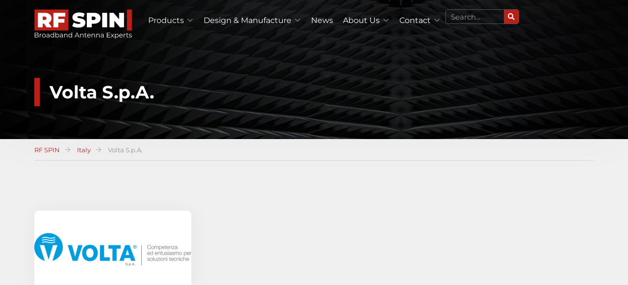

--- FILE ---
content_type: text/html; charset=UTF-8
request_url: https://www.rfspin.com/partners/volta-s-p-a/
body_size: 30359
content:
<!doctype html>
<html lang="en-US">
<head>
	<meta charset="UTF-8">
	<meta name="viewport" content="width=device-width, initial-scale=1">
	<link rel="profile" href="https://gmpg.org/xfn/11">
	<link rel="apple-touch-icon" sizes="180x180" href="https://www.rfspin.com/wp-content/themes/manufacturer-child/img/favicon/apple-touch-icon.png">
	<link rel="icon" type="image/png" sizes="32x32" href="https://www.rfspin.com/wp-content/themes/manufacturer-child/img/favicon/favicon-32x32.png">
	<link rel="icon" type="image/png" sizes="16x16" href="https://www.rfspin.com/wp-content/themes/manufacturer-child/img/favicon/favicon-16x16.png">
	<link rel="manifest" href="https://www.rfspin.com/wp-content/themes/manufacturer-child/img/favicon/site.webmanifest">
	<link rel="mask-icon" href="https://www.rfspin.com/wp-content/themes/manufacturer-child/img/favicon/safari-pinned-tab.svg" color="#5bbad5">
	<meta name="msapplication-TileColor" content="#ffc40d">
	<meta name="theme-color" content="#ffffff">

	<title>Volta S.p.A. &#8211; RF SPIN</title>
<meta name='robots' content='max-image-preview:large' />
<meta name="google-site-verification" content="o3ky0QCj_Q3I5CJAjcRI1-xRxHFuYB71FE_4wj7BqkQ" />
<!-- Google Tag Manager -->
<script>(function(w,d,s,l,i){w[l]=w[l]||[];w[l].push({'gtm.start':
new Date().getTime(),event:'gtm.js'});var f=d.getElementsByTagName(s)[0],
j=d.createElement(s),dl=l!='dataLayer'?'&l='+l:'';j.async=true;j.src=
'https://www.googletagmanager.com/gtm.js?id='+i+dl;f.parentNode.insertBefore(j,f);
})(window,document,'script','dataLayer','GTM-NC3K8SM');</script>
<!-- End Google Tag Manager -->
<link rel='dns-prefetch' href='//cdn.jsdelivr.net' />
<link rel='dns-prefetch' href='//cdnjs.cloudflare.com' />
<link rel='dns-prefetch' href='//fonts.googleapis.com' />
<link rel='preconnect' href='https://fonts.gstatic.com' crossorigin />
<link rel="alternate" type="application/rss+xml" title="RF SPIN &raquo; Feed" href="https://www.rfspin.com/feed/" />
<link rel="alternate" type="application/rss+xml" title="RF SPIN &raquo; Comments Feed" href="https://www.rfspin.com/comments/feed/" />
<link rel="alternate" title="oEmbed (JSON)" type="application/json+oembed" href="https://www.rfspin.com/wp-json/oembed/1.0/embed?url=https%3A%2F%2Fwww.rfspin.com%2Fpartners%2Fvolta-s-p-a%2F" />
<link rel="alternate" title="oEmbed (XML)" type="text/xml+oembed" href="https://www.rfspin.com/wp-json/oembed/1.0/embed?url=https%3A%2F%2Fwww.rfspin.com%2Fpartners%2Fvolta-s-p-a%2F&#038;format=xml" />
<style id='wp-img-auto-sizes-contain-inline-css' type='text/css'>
img:is([sizes=auto i],[sizes^="auto," i]){contain-intrinsic-size:3000px 1500px}
/*# sourceURL=wp-img-auto-sizes-contain-inline-css */
</style>
<link rel='stylesheet' id='theme-icons-css' href='https://www.rfspin.com/wp-content/plugins/elementor-sm-widgets/assets/fonts/icons.css?ver=1.0' type='text/css' media='all' />
<link rel='stylesheet' id='theme-widgets-style-css' href='https://www.rfspin.com/wp-content/plugins/elementor-sm-widgets/assets/widgets_style.css?ver=1.0.7' type='text/css' media='all' />
<link rel='stylesheet' id='owl-carousel-css' href='https://www.rfspin.com/wp-content/plugins/elementor-sm-widgets/assets/css/owl.carousel.min.css?ver=2.3.4' type='text/css' media='all' />
<style id='wp-emoji-styles-inline-css' type='text/css'>

	img.wp-smiley, img.emoji {
		display: inline !important;
		border: none !important;
		box-shadow: none !important;
		height: 1em !important;
		width: 1em !important;
		margin: 0 0.07em !important;
		vertical-align: -0.1em !important;
		background: none !important;
		padding: 0 !important;
	}
/*# sourceURL=wp-emoji-styles-inline-css */
</style>
<link rel='stylesheet' id='wp-block-library-css' href='https://www.rfspin.com/wp-includes/css/dist/block-library/style.min.css?ver=f0226de3544a1b8dccfc304dc6bad0f7' type='text/css' media='all' />
<style id='wp-block-library-theme-inline-css' type='text/css'>
.wp-block-audio :where(figcaption){color:#555;font-size:13px;text-align:center}.is-dark-theme .wp-block-audio :where(figcaption){color:#ffffffa6}.wp-block-audio{margin:0 0 1em}.wp-block-code{border:1px solid #ccc;border-radius:4px;font-family:Menlo,Consolas,monaco,monospace;padding:.8em 1em}.wp-block-embed :where(figcaption){color:#555;font-size:13px;text-align:center}.is-dark-theme .wp-block-embed :where(figcaption){color:#ffffffa6}.wp-block-embed{margin:0 0 1em}.blocks-gallery-caption{color:#555;font-size:13px;text-align:center}.is-dark-theme .blocks-gallery-caption{color:#ffffffa6}:root :where(.wp-block-image figcaption){color:#555;font-size:13px;text-align:center}.is-dark-theme :root :where(.wp-block-image figcaption){color:#ffffffa6}.wp-block-image{margin:0 0 1em}.wp-block-pullquote{border-bottom:4px solid;border-top:4px solid;color:currentColor;margin-bottom:1.75em}.wp-block-pullquote :where(cite),.wp-block-pullquote :where(footer),.wp-block-pullquote__citation{color:currentColor;font-size:.8125em;font-style:normal;text-transform:uppercase}.wp-block-quote{border-left:.25em solid;margin:0 0 1.75em;padding-left:1em}.wp-block-quote cite,.wp-block-quote footer{color:currentColor;font-size:.8125em;font-style:normal;position:relative}.wp-block-quote:where(.has-text-align-right){border-left:none;border-right:.25em solid;padding-left:0;padding-right:1em}.wp-block-quote:where(.has-text-align-center){border:none;padding-left:0}.wp-block-quote.is-large,.wp-block-quote.is-style-large,.wp-block-quote:where(.is-style-plain){border:none}.wp-block-search .wp-block-search__label{font-weight:700}.wp-block-search__button{border:1px solid #ccc;padding:.375em .625em}:where(.wp-block-group.has-background){padding:1.25em 2.375em}.wp-block-separator.has-css-opacity{opacity:.4}.wp-block-separator{border:none;border-bottom:2px solid;margin-left:auto;margin-right:auto}.wp-block-separator.has-alpha-channel-opacity{opacity:1}.wp-block-separator:not(.is-style-wide):not(.is-style-dots){width:100px}.wp-block-separator.has-background:not(.is-style-dots){border-bottom:none;height:1px}.wp-block-separator.has-background:not(.is-style-wide):not(.is-style-dots){height:2px}.wp-block-table{margin:0 0 1em}.wp-block-table td,.wp-block-table th{word-break:normal}.wp-block-table :where(figcaption){color:#555;font-size:13px;text-align:center}.is-dark-theme .wp-block-table :where(figcaption){color:#ffffffa6}.wp-block-video :where(figcaption){color:#555;font-size:13px;text-align:center}.is-dark-theme .wp-block-video :where(figcaption){color:#ffffffa6}.wp-block-video{margin:0 0 1em}:root :where(.wp-block-template-part.has-background){margin-bottom:0;margin-top:0;padding:1.25em 2.375em}
/*# sourceURL=/wp-includes/css/dist/block-library/theme.min.css */
</style>
<style id='classic-theme-styles-inline-css' type='text/css'>
/*! This file is auto-generated */
.wp-block-button__link{color:#fff;background-color:#32373c;border-radius:9999px;box-shadow:none;text-decoration:none;padding:calc(.667em + 2px) calc(1.333em + 2px);font-size:1.125em}.wp-block-file__button{background:#32373c;color:#fff;text-decoration:none}
/*# sourceURL=/wp-includes/css/classic-themes.min.css */
</style>
<style id='global-styles-inline-css' type='text/css'>
:root{--wp--preset--aspect-ratio--square: 1;--wp--preset--aspect-ratio--4-3: 4/3;--wp--preset--aspect-ratio--3-4: 3/4;--wp--preset--aspect-ratio--3-2: 3/2;--wp--preset--aspect-ratio--2-3: 2/3;--wp--preset--aspect-ratio--16-9: 16/9;--wp--preset--aspect-ratio--9-16: 9/16;--wp--preset--color--black: #000000;--wp--preset--color--cyan-bluish-gray: #abb8c3;--wp--preset--color--white: #ffffff;--wp--preset--color--pale-pink: #f78da7;--wp--preset--color--vivid-red: #cf2e2e;--wp--preset--color--luminous-vivid-orange: #ff6900;--wp--preset--color--luminous-vivid-amber: #fcb900;--wp--preset--color--light-green-cyan: #7bdcb5;--wp--preset--color--vivid-green-cyan: #00d084;--wp--preset--color--pale-cyan-blue: #8ed1fc;--wp--preset--color--vivid-cyan-blue: #0693e3;--wp--preset--color--vivid-purple: #9b51e0;--wp--preset--gradient--vivid-cyan-blue-to-vivid-purple: linear-gradient(135deg,rgb(6,147,227) 0%,rgb(155,81,224) 100%);--wp--preset--gradient--light-green-cyan-to-vivid-green-cyan: linear-gradient(135deg,rgb(122,220,180) 0%,rgb(0,208,130) 100%);--wp--preset--gradient--luminous-vivid-amber-to-luminous-vivid-orange: linear-gradient(135deg,rgb(252,185,0) 0%,rgb(255,105,0) 100%);--wp--preset--gradient--luminous-vivid-orange-to-vivid-red: linear-gradient(135deg,rgb(255,105,0) 0%,rgb(207,46,46) 100%);--wp--preset--gradient--very-light-gray-to-cyan-bluish-gray: linear-gradient(135deg,rgb(238,238,238) 0%,rgb(169,184,195) 100%);--wp--preset--gradient--cool-to-warm-spectrum: linear-gradient(135deg,rgb(74,234,220) 0%,rgb(151,120,209) 20%,rgb(207,42,186) 40%,rgb(238,44,130) 60%,rgb(251,105,98) 80%,rgb(254,248,76) 100%);--wp--preset--gradient--blush-light-purple: linear-gradient(135deg,rgb(255,206,236) 0%,rgb(152,150,240) 100%);--wp--preset--gradient--blush-bordeaux: linear-gradient(135deg,rgb(254,205,165) 0%,rgb(254,45,45) 50%,rgb(107,0,62) 100%);--wp--preset--gradient--luminous-dusk: linear-gradient(135deg,rgb(255,203,112) 0%,rgb(199,81,192) 50%,rgb(65,88,208) 100%);--wp--preset--gradient--pale-ocean: linear-gradient(135deg,rgb(255,245,203) 0%,rgb(182,227,212) 50%,rgb(51,167,181) 100%);--wp--preset--gradient--electric-grass: linear-gradient(135deg,rgb(202,248,128) 0%,rgb(113,206,126) 100%);--wp--preset--gradient--midnight: linear-gradient(135deg,rgb(2,3,129) 0%,rgb(40,116,252) 100%);--wp--preset--font-size--small: 13px;--wp--preset--font-size--medium: 20px;--wp--preset--font-size--large: 36px;--wp--preset--font-size--x-large: 42px;--wp--preset--spacing--20: 0.44rem;--wp--preset--spacing--30: 0.67rem;--wp--preset--spacing--40: 1rem;--wp--preset--spacing--50: 1.5rem;--wp--preset--spacing--60: 2.25rem;--wp--preset--spacing--70: 3.38rem;--wp--preset--spacing--80: 5.06rem;--wp--preset--shadow--natural: 6px 6px 9px rgba(0, 0, 0, 0.2);--wp--preset--shadow--deep: 12px 12px 50px rgba(0, 0, 0, 0.4);--wp--preset--shadow--sharp: 6px 6px 0px rgba(0, 0, 0, 0.2);--wp--preset--shadow--outlined: 6px 6px 0px -3px rgb(255, 255, 255), 6px 6px rgb(0, 0, 0);--wp--preset--shadow--crisp: 6px 6px 0px rgb(0, 0, 0);}:where(.is-layout-flex){gap: 0.5em;}:where(.is-layout-grid){gap: 0.5em;}body .is-layout-flex{display: flex;}.is-layout-flex{flex-wrap: wrap;align-items: center;}.is-layout-flex > :is(*, div){margin: 0;}body .is-layout-grid{display: grid;}.is-layout-grid > :is(*, div){margin: 0;}:where(.wp-block-columns.is-layout-flex){gap: 2em;}:where(.wp-block-columns.is-layout-grid){gap: 2em;}:where(.wp-block-post-template.is-layout-flex){gap: 1.25em;}:where(.wp-block-post-template.is-layout-grid){gap: 1.25em;}.has-black-color{color: var(--wp--preset--color--black) !important;}.has-cyan-bluish-gray-color{color: var(--wp--preset--color--cyan-bluish-gray) !important;}.has-white-color{color: var(--wp--preset--color--white) !important;}.has-pale-pink-color{color: var(--wp--preset--color--pale-pink) !important;}.has-vivid-red-color{color: var(--wp--preset--color--vivid-red) !important;}.has-luminous-vivid-orange-color{color: var(--wp--preset--color--luminous-vivid-orange) !important;}.has-luminous-vivid-amber-color{color: var(--wp--preset--color--luminous-vivid-amber) !important;}.has-light-green-cyan-color{color: var(--wp--preset--color--light-green-cyan) !important;}.has-vivid-green-cyan-color{color: var(--wp--preset--color--vivid-green-cyan) !important;}.has-pale-cyan-blue-color{color: var(--wp--preset--color--pale-cyan-blue) !important;}.has-vivid-cyan-blue-color{color: var(--wp--preset--color--vivid-cyan-blue) !important;}.has-vivid-purple-color{color: var(--wp--preset--color--vivid-purple) !important;}.has-black-background-color{background-color: var(--wp--preset--color--black) !important;}.has-cyan-bluish-gray-background-color{background-color: var(--wp--preset--color--cyan-bluish-gray) !important;}.has-white-background-color{background-color: var(--wp--preset--color--white) !important;}.has-pale-pink-background-color{background-color: var(--wp--preset--color--pale-pink) !important;}.has-vivid-red-background-color{background-color: var(--wp--preset--color--vivid-red) !important;}.has-luminous-vivid-orange-background-color{background-color: var(--wp--preset--color--luminous-vivid-orange) !important;}.has-luminous-vivid-amber-background-color{background-color: var(--wp--preset--color--luminous-vivid-amber) !important;}.has-light-green-cyan-background-color{background-color: var(--wp--preset--color--light-green-cyan) !important;}.has-vivid-green-cyan-background-color{background-color: var(--wp--preset--color--vivid-green-cyan) !important;}.has-pale-cyan-blue-background-color{background-color: var(--wp--preset--color--pale-cyan-blue) !important;}.has-vivid-cyan-blue-background-color{background-color: var(--wp--preset--color--vivid-cyan-blue) !important;}.has-vivid-purple-background-color{background-color: var(--wp--preset--color--vivid-purple) !important;}.has-black-border-color{border-color: var(--wp--preset--color--black) !important;}.has-cyan-bluish-gray-border-color{border-color: var(--wp--preset--color--cyan-bluish-gray) !important;}.has-white-border-color{border-color: var(--wp--preset--color--white) !important;}.has-pale-pink-border-color{border-color: var(--wp--preset--color--pale-pink) !important;}.has-vivid-red-border-color{border-color: var(--wp--preset--color--vivid-red) !important;}.has-luminous-vivid-orange-border-color{border-color: var(--wp--preset--color--luminous-vivid-orange) !important;}.has-luminous-vivid-amber-border-color{border-color: var(--wp--preset--color--luminous-vivid-amber) !important;}.has-light-green-cyan-border-color{border-color: var(--wp--preset--color--light-green-cyan) !important;}.has-vivid-green-cyan-border-color{border-color: var(--wp--preset--color--vivid-green-cyan) !important;}.has-pale-cyan-blue-border-color{border-color: var(--wp--preset--color--pale-cyan-blue) !important;}.has-vivid-cyan-blue-border-color{border-color: var(--wp--preset--color--vivid-cyan-blue) !important;}.has-vivid-purple-border-color{border-color: var(--wp--preset--color--vivid-purple) !important;}.has-vivid-cyan-blue-to-vivid-purple-gradient-background{background: var(--wp--preset--gradient--vivid-cyan-blue-to-vivid-purple) !important;}.has-light-green-cyan-to-vivid-green-cyan-gradient-background{background: var(--wp--preset--gradient--light-green-cyan-to-vivid-green-cyan) !important;}.has-luminous-vivid-amber-to-luminous-vivid-orange-gradient-background{background: var(--wp--preset--gradient--luminous-vivid-amber-to-luminous-vivid-orange) !important;}.has-luminous-vivid-orange-to-vivid-red-gradient-background{background: var(--wp--preset--gradient--luminous-vivid-orange-to-vivid-red) !important;}.has-very-light-gray-to-cyan-bluish-gray-gradient-background{background: var(--wp--preset--gradient--very-light-gray-to-cyan-bluish-gray) !important;}.has-cool-to-warm-spectrum-gradient-background{background: var(--wp--preset--gradient--cool-to-warm-spectrum) !important;}.has-blush-light-purple-gradient-background{background: var(--wp--preset--gradient--blush-light-purple) !important;}.has-blush-bordeaux-gradient-background{background: var(--wp--preset--gradient--blush-bordeaux) !important;}.has-luminous-dusk-gradient-background{background: var(--wp--preset--gradient--luminous-dusk) !important;}.has-pale-ocean-gradient-background{background: var(--wp--preset--gradient--pale-ocean) !important;}.has-electric-grass-gradient-background{background: var(--wp--preset--gradient--electric-grass) !important;}.has-midnight-gradient-background{background: var(--wp--preset--gradient--midnight) !important;}.has-small-font-size{font-size: var(--wp--preset--font-size--small) !important;}.has-medium-font-size{font-size: var(--wp--preset--font-size--medium) !important;}.has-large-font-size{font-size: var(--wp--preset--font-size--large) !important;}.has-x-large-font-size{font-size: var(--wp--preset--font-size--x-large) !important;}
:where(.wp-block-post-template.is-layout-flex){gap: 1.25em;}:where(.wp-block-post-template.is-layout-grid){gap: 1.25em;}
:where(.wp-block-term-template.is-layout-flex){gap: 1.25em;}:where(.wp-block-term-template.is-layout-grid){gap: 1.25em;}
:where(.wp-block-columns.is-layout-flex){gap: 2em;}:where(.wp-block-columns.is-layout-grid){gap: 2em;}
:root :where(.wp-block-pullquote){font-size: 1.5em;line-height: 1.6;}
/*# sourceURL=global-styles-inline-css */
</style>
<link rel='stylesheet' id='contact-form-7-css' href='https://www.rfspin.com/wp-content/plugins/contact-form-7/includes/css/styles.css?ver=6.1.4' type='text/css' media='all' />
<link rel='stylesheet' id='lbwps-styles-photoswipe5-main-css' href='https://www.rfspin.com/wp-content/plugins/lightbox-photoswipe/assets/ps5/styles/main.css?ver=5.8.1' type='text/css' media='all' />
<link rel='stylesheet' id='ns-category-widget-tree-style-css' href='https://www.rfspin.com/wp-content/plugins/ns-category-widget/third-party/jstree/css/themes/default/style.min.css?ver=3.3.16' type='text/css' media='all' />
<link rel='stylesheet' id='rfs-spin-export-css' href='https://www.rfspin.com/wp-content/plugins/rfspin-report/frontend/assets/css/style.css?ver=f0226de3544a1b8dccfc304dc6bad0f7' type='text/css' media='all' />
<link rel='stylesheet' id='woocommerce-layout-css' href='https://www.rfspin.com/wp-content/plugins/woocommerce/assets/css/woocommerce-layout.css?ver=10.3.6' type='text/css' media='all' />
<link rel='stylesheet' id='woocommerce-smallscreen-css' href='https://www.rfspin.com/wp-content/plugins/woocommerce/assets/css/woocommerce-smallscreen.css?ver=10.3.6' type='text/css' media='only screen and (max-width: 768px)' />
<link rel='stylesheet' id='woocommerce-general-css' href='https://www.rfspin.com/wp-content/plugins/woocommerce/assets/css/woocommerce.css?ver=10.3.6' type='text/css' media='all' />
<style id='woocommerce-inline-inline-css' type='text/css'>
.woocommerce form .form-row .required { visibility: visible; }
/*# sourceURL=woocommerce-inline-inline-css */
</style>
<link rel='stylesheet' id='wpcf7-redirect-script-frontend-css' href='https://www.rfspin.com/wp-content/plugins/wpcf7-redirect/build/assets/frontend-script.css?ver=2c532d7e2be36f6af233' type='text/css' media='all' />
<link rel='stylesheet' id='brands-styles-css' href='https://www.rfspin.com/wp-content/plugins/woocommerce/assets/css/brands.css?ver=10.3.6' type='text/css' media='all' />
<link rel='stylesheet' id='manufacturer-parent-style-css' href='https://www.rfspin.com/wp-content/themes/manufacturer/style.css?ver=f0226de3544a1b8dccfc304dc6bad0f7' type='text/css' media='all' />
<link rel='stylesheet' id='manufacturer-style-css' href='https://www.rfspin.com/wp-content/themes/manufacturer-child/style.css?ver=1757623756' type='text/css' media='all' />
<link rel='stylesheet' id='manufacturer-style-custom-css' href='https://www.rfspin.com/wp-content/themes/manufacturer-child/custom.css?ver=1762024969' type='text/css' media='all' />
<link rel='stylesheet' id='select2-style-css' href='https://cdn.jsdelivr.net/npm/select2@4.0.13/dist/css/select2.min.css?ver=f0226de3544a1b8dccfc304dc6bad0f7' type='text/css' media='all' />
<link rel='stylesheet' id='protip-style-css' href='https://www.rfspin.com/wp-content/themes/manufacturer-child/protip.min.css?ver=f0226de3544a1b8dccfc304dc6bad0f7' type='text/css' media='all' />
<link rel='stylesheet' id='manufacturer-main-styles-css' href='https://www.rfspin.com/wp-content/themes/manufacturer/css/manufacturer_style.css?ver=1766087935' type='text/css' media='all' />
<link rel='stylesheet' id='manufacturer-responsive-styles-css' href='https://www.rfspin.com/wp-content/themes/manufacturer/css/responsive.css?ver=1766087935' type='text/css' media='all' />
<link rel='stylesheet' id='themify-icons-css' href='https://www.rfspin.com/wp-content/themes/manufacturer/fonts/themify-icons.css?ver=f0226de3544a1b8dccfc304dc6bad0f7' type='text/css' media='all' />
<link rel='stylesheet' id='dashicons-css' href='https://www.rfspin.com/wp-includes/css/dashicons.min.css?ver=f0226de3544a1b8dccfc304dc6bad0f7' type='text/css' media='all' />
<link rel='stylesheet' id='elementor-icons-css' href='https://www.rfspin.com/wp-content/plugins/elementor/assets/lib/eicons/css/elementor-icons.min.css?ver=5.44.0' type='text/css' media='all' />
<link rel='stylesheet' id='elementor-frontend-css' href='https://www.rfspin.com/wp-content/plugins/elementor/assets/css/frontend.min.css?ver=3.33.3' type='text/css' media='all' />
<link rel='stylesheet' id='elementor-post-1-css' href='https://www.rfspin.com/wp-content/uploads/elementor/css/post-1.css?ver=1765536583' type='text/css' media='all' />
<link rel='stylesheet' id='font-awesome-5-all-css' href='https://www.rfspin.com/wp-content/plugins/elementor/assets/lib/font-awesome/css/all.min.css?ver=3.33.3' type='text/css' media='all' />
<link rel='stylesheet' id='font-awesome-4-shim-css' href='https://www.rfspin.com/wp-content/plugins/elementor/assets/lib/font-awesome/css/v4-shims.min.css?ver=3.33.3' type='text/css' media='all' />
<link rel='stylesheet' id='wp-pagenavi-css' href='https://www.rfspin.com/wp-content/plugins/wp-pagenavi/pagenavi-css.css?ver=2.70' type='text/css' media='all' />
<link rel='stylesheet' id='wc-isolated-category-menu-css' href='https://www.rfspin.com/wp-content/themes/manufacturer-child/inc/wc-isolated-category-menu.css?ver=1.0.0' type='text/css' media='all' />
<link rel='stylesheet' id='cf7cf-style-css' href='https://www.rfspin.com/wp-content/plugins/cf7-conditional-fields/style.css?ver=2.6.7' type='text/css' media='all' />
<link rel='stylesheet' id='gforms_ready_class_css-css' href='https://www.rfspin.com/wp-content/plugins/gravityforms/legacy/css/readyclass.min.css?ver=2.9.18' type='text/css' media='all' />
<link rel='stylesheet' id='gforms_browsers_css-css' href='https://www.rfspin.com/wp-content/plugins/gravityforms/legacy/css/browsers.min.css?ver=2.9.18' type='text/css' media='all' />
<link rel='stylesheet' id='gforms_formsmain_css-css' href='https://www.rfspin.com/wp-content/plugins/gravityforms/legacy/css/formsmain.min.css?ver=2.9.18' type='text/css' media='all' />
<link rel='stylesheet' id='gform_basic-css' href='https://www.rfspin.com/wp-content/plugins/gravityforms/assets/css/dist/basic.min.css?ver=2.9.18' type='text/css' media='all' />
<link rel='stylesheet' id='gform_theme_components-css' href='https://www.rfspin.com/wp-content/plugins/gravityforms/assets/css/dist/theme-components.min.css?ver=2.9.18' type='text/css' media='all' />
<link rel='stylesheet' id='gform_theme-css' href='https://www.rfspin.com/wp-content/plugins/gravityforms/assets/css/dist/theme.min.css?ver=2.9.18' type='text/css' media='all' />
<link rel='stylesheet' id='rfspin-gravity-forms-custom-css' href='https://www.rfspin.com/wp-content/themes/manufacturer-child/gravity-forms-custom.css?ver=1761315290' type='text/css' media='all' />
<link rel='stylesheet' id='print-style-css' href='https://www.rfspin.com/wp-content/themes/manufacturer-child/print.css?ver=f0226de3544a1b8dccfc304dc6bad0f7' type='text/css' media='all' />
<link rel='stylesheet' id='ekit-widget-styles-css' href='https://www.rfspin.com/wp-content/plugins/elementskit-lite/widgets/init/assets/css/widget-styles.css?ver=3.7.7' type='text/css' media='all' />
<link rel='stylesheet' id='ekit-widget-styles-pro-css' href='https://www.rfspin.com/wp-content/plugins/elementskit-old/widgets/init/assets/css/widget-styles-pro.css?ver=2.1.5' type='text/css' media='all' />
<link rel='stylesheet' id='ekit-responsive-css' href='https://www.rfspin.com/wp-content/plugins/elementskit-lite/widgets/init/assets/css/responsive.css?ver=3.7.7' type='text/css' media='all' />
<link rel='stylesheet' id='widget-icon-list-css' href='https://www.rfspin.com/wp-content/plugins/elementor/assets/css/widget-icon-list.min.css?ver=3.33.3' type='text/css' media='all' />
<link rel="preload" as="style" href="https://fonts.googleapis.com/css?family=Montserrat:700,400,500&#038;subset=latin-ext&#038;display=swap&#038;ver=1742808249" /><link rel="stylesheet" href="https://fonts.googleapis.com/css?family=Montserrat:700,400,500&#038;subset=latin-ext&#038;display=swap&#038;ver=1742808249" media="print" onload="this.media='all'"><noscript><link rel="stylesheet" href="https://fonts.googleapis.com/css?family=Montserrat:700,400,500&#038;subset=latin-ext&#038;display=swap&#038;ver=1742808249" /></noscript><link rel='stylesheet' id='ecs-styles-css' href='https://www.rfspin.com/wp-content/plugins/ele-custom-skin/assets/css/ecs-style.css?ver=3.1.9' type='text/css' media='all' />
<link rel='stylesheet' id='elementor-post-10473-css' href='https://www.rfspin.com/wp-content/uploads/elementor/css/post-10473.css?ver=1648254916' type='text/css' media='all' />
<link rel='stylesheet' id='elementor-gf-local-montserrat-css' href='https://www.rfspin.com/wp-content/uploads/elementor/google-fonts/css/montserrat.css?ver=1749425853' type='text/css' media='all' />
<link rel='stylesheet' id='elementor-gf-local-robotoslab-css' href='https://www.rfspin.com/wp-content/uploads/elementor/google-fonts/css/robotoslab.css?ver=1749425855' type='text/css' media='all' />
<link rel='stylesheet' id='elementor-gf-local-roboto-css' href='https://www.rfspin.com/wp-content/uploads/elementor/google-fonts/css/roboto.css?ver=1749425859' type='text/css' media='all' />
<script type="text/javascript" src="https://www.rfspin.com/wp-includes/js/jquery/jquery.min.js?ver=3.7.1" id="jquery-core-js"></script>
<script type="text/javascript" src="https://www.rfspin.com/wp-includes/js/jquery/jquery-migrate.min.js?ver=3.4.1" id="jquery-migrate-js"></script>
<script type="text/javascript" src="https://www.rfspin.com/wp-content/plugins/elementor-sm-widgets/assets/js/skroll-r.js?ver=0.6.30" id="skroll-r-js"></script>
<script type="text/javascript" src="https://www.rfspin.com/wp-content/plugins/elementor-sm-widgets/assets/js/scripts.js?ver=1766087935" id="theme-js-js"></script>
<script type="text/javascript" src="https://www.rfspin.com/wp-content/plugins/elementor-sm-widgets/assets/js/owl.carousel.min.js?ver=2.3.4" id="owl-carousel-js"></script>
<script type="text/javascript" src="https://www.rfspin.com/wp-content/plugins/woocommerce/assets/js/jquery-blockui/jquery.blockUI.min.js?ver=2.7.0-wc.10.3.6" id="wc-jquery-blockui-js" defer="defer" data-wp-strategy="defer"></script>
<script type="text/javascript" src="https://www.rfspin.com/wp-content/plugins/woocommerce/assets/js/js-cookie/js.cookie.min.js?ver=2.1.4-wc.10.3.6" id="wc-js-cookie-js" defer="defer" data-wp-strategy="defer"></script>
<script type="text/javascript" id="woocommerce-js-extra">
/* <![CDATA[ */
var woocommerce_params = {"ajax_url":"/wp-admin/admin-ajax.php","wc_ajax_url":"/?wc-ajax=%%endpoint%%","i18n_password_show":"Show password","i18n_password_hide":"Hide password"};
//# sourceURL=woocommerce-js-extra
/* ]]> */
</script>
<script type="text/javascript" src="https://www.rfspin.com/wp-content/plugins/woocommerce/assets/js/frontend/woocommerce.min.js?ver=10.3.6" id="woocommerce-js" defer="defer" data-wp-strategy="defer"></script>
<script type="text/javascript" src="https://www.rfspin.com/wp-content/plugins/elementor/assets/lib/font-awesome/js/v4-shims.min.js?ver=3.33.3" id="font-awesome-4-shim-js"></script>
<script type="text/javascript" id="ecs_ajax_load-js-extra">
/* <![CDATA[ */
var ecs_ajax_params = {"ajaxurl":"https://www.rfspin.com/wp-admin/admin-ajax.php","posts":"{\"page\":0,\"partner\":\"volta-s-p-a\",\"post_type\":\"partner\",\"name\":\"volta-s-p-a\",\"error\":\"\",\"m\":\"\",\"p\":0,\"post_parent\":\"\",\"subpost\":\"\",\"subpost_id\":\"\",\"attachment\":\"\",\"attachment_id\":0,\"pagename\":\"\",\"page_id\":0,\"second\":\"\",\"minute\":\"\",\"hour\":\"\",\"day\":0,\"monthnum\":0,\"year\":0,\"w\":0,\"category_name\":\"\",\"tag\":\"\",\"cat\":\"\",\"tag_id\":\"\",\"author\":\"\",\"author_name\":\"\",\"feed\":\"\",\"tb\":\"\",\"paged\":0,\"meta_key\":\"\",\"meta_value\":\"\",\"preview\":\"\",\"s\":\"\",\"sentence\":\"\",\"title\":\"\",\"fields\":\"all\",\"menu_order\":\"\",\"embed\":\"\",\"category__in\":[],\"category__not_in\":[],\"category__and\":[],\"post__in\":[],\"post__not_in\":[],\"post_name__in\":[],\"tag__in\":[],\"tag__not_in\":[],\"tag__and\":[],\"tag_slug__in\":[],\"tag_slug__and\":[],\"post_parent__in\":[],\"post_parent__not_in\":[],\"author__in\":[],\"author__not_in\":[],\"search_columns\":[],\"ignore_sticky_posts\":false,\"suppress_filters\":false,\"cache_results\":true,\"update_post_term_cache\":true,\"update_menu_item_cache\":false,\"lazy_load_term_meta\":true,\"update_post_meta_cache\":true,\"posts_per_page\":6,\"nopaging\":false,\"comments_per_page\":\"50\",\"no_found_rows\":false,\"order\":\"DESC\"}"};
//# sourceURL=ecs_ajax_load-js-extra
/* ]]> */
</script>
<script type="text/javascript" src="https://www.rfspin.com/wp-content/plugins/ele-custom-skin/assets/js/ecs_ajax_pagination.js?ver=3.1.9" id="ecs_ajax_load-js"></script>
<script type="text/javascript" src="https://www.rfspin.com/wp-content/plugins/ele-custom-skin/assets/js/ecs.js?ver=3.1.9" id="ecs-script-js"></script>
<link rel="https://api.w.org/" href="https://www.rfspin.com/wp-json/" /><link rel="alternate" title="JSON" type="application/json" href="https://www.rfspin.com/wp-json/wp/v2/partner/3724" /><link rel="EditURI" type="application/rsd+xml" title="RSD" href="https://www.rfspin.com/xmlrpc.php?rsd" />

<link rel="canonical" href="https://www.rfspin.com/partners/volta-s-p-a/" />
<link rel='shortlink' href='https://www.rfspin.com/?p=3724' />
<meta name="generator" content="Redux 4.5.9" />
<!-- This website runs the Product Feed PRO for WooCommerce by AdTribes.io plugin - version woocommercesea_option_installed_version -->
    <div id="request-quote-product-popup" class="mfp-hide">
		<h1>Request a Quote</h1>
		<p>If you are interested in our work, do not hesitate to contact us, we will be happy to provide you with further information.</p>
        
<div class="wpcf7 no-js" id="wpcf7-f4112-o1" lang="en-US" dir="ltr" data-wpcf7-id="4112">
<div class="screen-reader-response"><p role="status" aria-live="polite" aria-atomic="true"></p> <ul></ul></div>
<form action="/partners/volta-s-p-a/#wpcf7-f4112-o1" method="post" class="wpcf7-form init" aria-label="Contact form" novalidate="novalidate" data-status="init">
<fieldset class="hidden-fields-container"><input type="hidden" name="_wpcf7" value="4112" /><input type="hidden" name="_wpcf7_version" value="6.1.4" /><input type="hidden" name="_wpcf7_locale" value="en_US" /><input type="hidden" name="_wpcf7_unit_tag" value="wpcf7-f4112-o1" /><input type="hidden" name="_wpcf7_container_post" value="0" /><input type="hidden" name="_wpcf7_posted_data_hash" value="" /><input type="hidden" name="_wpcf7cf_hidden_group_fields" value="[]" /><input type="hidden" name="_wpcf7cf_hidden_groups" value="[]" /><input type="hidden" name="_wpcf7cf_visible_groups" value="[]" /><input type="hidden" name="_wpcf7cf_repeaters" value="[]" /><input type="hidden" name="_wpcf7cf_steps" value="{}" /><input type="hidden" name="_wpcf7cf_options" value="{&quot;form_id&quot;:4112,&quot;conditions&quot;:[{&quot;then_field&quot;:&quot;usa-states-group&quot;,&quot;and_rules&quot;:[{&quot;if_field&quot;:&quot;client-country&quot;,&quot;operator&quot;:&quot;equals&quot;,&quot;if_value&quot;:&quot;USA&quot;}]}],&quot;settings&quot;:{&quot;animation&quot;:&quot;yes&quot;,&quot;animation_intime&quot;:200,&quot;animation_outtime&quot;:200,&quot;conditions_ui&quot;:&quot;normal&quot;,&quot;notice_dismissed&quot;:false}}" /><input type="hidden" name="_wpcf7_recaptcha_response" value="" />
</fieldset>
<div class="row">
	<div class="col-md-6">
		<p><label for="client-name">Name</label><br />
<span class="wpcf7-form-control-wrap" data-name="client-name"><input size="40" maxlength="400" class="wpcf7-form-control wpcf7-text wpcf7-validates-as-required" id="client-name" autocomplete="name" aria-required="true" aria-invalid="false" value="" type="text" name="client-name" /></span>
		</p>
	</div>
	<div class="col-md-6">
		<p><label for="client-email">E-mail</label><br />
<span class="wpcf7-form-control-wrap" data-name="client-email"><input size="40" maxlength="400" class="wpcf7-form-control wpcf7-email wpcf7-validates-as-required wpcf7-text wpcf7-validates-as-email" id="client-email" autocomplete="email" aria-required="true" aria-invalid="false" value="" type="email" name="client-email" /></span>
		</p>
	</div>
</div>
<div class="row">
	<div class="col-md-6">
		<p><label for="client-company">Company</label><br />
<span class="wpcf7-form-control-wrap" data-name="client-company"><input size="40" maxlength="400" class="wpcf7-form-control wpcf7-text wpcf7-validates-as-required" id="client-company" autocomplete="organization" aria-required="true" aria-invalid="false" value="" type="text" name="client-company" /></span>
		</p>
	</div>
	<div class="col-md-6">
		<p><label for="client-phone">Phone</label><br />
<span class="wpcf7-form-control-wrap" data-name="client-phone"><input size="40" maxlength="400" class="wpcf7-form-control wpcf7-text wpcf7-validates-as-required" id="client-phone" aria-required="true" aria-invalid="false" value="" type="text" name="client-phone" /></span>
		</p>
	</div>
</div>
<div class="row">
	<div class="col-md-6">
		<p><label for="client-country">Country</label><br />
<span class="wpcf7-form-control-wrap" data-name="client-country"><select class="wpcf7-form-control wpcf7-select wpcf7-validates-as-required" id="client-country" aria-required="true" aria-invalid="false" name="client-country"><option value="Select country">Select country</option><option value="USA">USA</option><option value="Canada">Canada</option><option value="United Kingdom">United Kingdom</option><option value="Germany">Germany</option><option value="France">France</option><option value="Italy">Italy</option><option value="Spain">Spain</option><option value="Australia">Australia</option><option value="Netherlands">Netherlands</option><option value="Sweden">Sweden</option><option value="Japan">Japan</option><option value="South Korea">South Korea</option><option value="------------">------------</option><option value="Afghanistan">Afghanistan</option><option value="Albania">Albania</option><option value="Algeria">Algeria</option><option value="Andorra">Andorra</option><option value="Angola">Angola</option><option value="Antigua and Barbuda">Antigua and Barbuda</option><option value="Argentina">Argentina</option><option value="Armenia">Armenia</option><option value="Austria">Austria</option><option value="Azerbaijan">Azerbaijan</option><option value="Bahamas">Bahamas</option><option value="Bahrain">Bahrain</option><option value="Bangladesh">Bangladesh</option><option value="Barbados">Barbados</option><option value="Belarus">Belarus</option><option value="Belgium">Belgium</option><option value="Belize">Belize</option><option value="Benin">Benin</option><option value="Bhutan">Bhutan</option><option value="Bolivia">Bolivia</option><option value="Bosnia and Herzegovina">Bosnia and Herzegovina</option><option value="Botswana">Botswana</option><option value="Brazil">Brazil</option><option value="Brunei">Brunei</option><option value="Bulgaria">Bulgaria</option><option value="Burkina Faso">Burkina Faso</option><option value="Burundi">Burundi</option><option value="Cabo Verde">Cabo Verde</option><option value="Cambodia">Cambodia</option><option value="Cameroon">Cameroon</option><option value="Central African Republic">Central African Republic</option><option value="Chad">Chad</option><option value="Chile">Chile</option><option value="China">China</option><option value="Colombia">Colombia</option><option value="Comoros">Comoros</option><option value="Costa Rica">Costa Rica</option><option value="Côte d&#039;Ivoire">Côte d&#039;Ivoire</option><option value="Croatia">Croatia</option><option value="Cuba">Cuba</option><option value="Cyprus">Cyprus</option><option value="Czech Republic">Czech Republic</option><option value="Democratic Republic of the Congo">Democratic Republic of the Congo</option><option value="Denmark">Denmark</option><option value="Djibouti">Djibouti</option><option value="Dominica">Dominica</option><option value="Dominican Republic">Dominican Republic</option><option value="Ecuador">Ecuador</option><option value="Egypt">Egypt</option><option value="El Salvador">El Salvador</option><option value="Equatorial Guinea">Equatorial Guinea</option><option value="Eritrea">Eritrea</option><option value="Estonia">Estonia</option><option value="Ethiopia">Ethiopia</option><option value="Fiji">Fiji</option><option value="Finland">Finland</option><option value="Gabon">Gabon</option><option value="Gambia">Gambia</option><option value="Georgia">Georgia</option><option value="Ghana">Ghana</option><option value="Greece">Greece</option><option value="Grenada">Grenada</option><option value="Guatemala">Guatemala</option><option value="Guinea">Guinea</option><option value="Guinea-Bissau">Guinea-Bissau</option><option value="Guyana">Guyana</option><option value="Haiti">Haiti</option><option value="Honduras">Honduras</option><option value="Hungary">Hungary</option><option value="Iceland">Iceland</option><option value="India">India</option><option value="Indonesia">Indonesia</option><option value="Iran">Iran</option><option value="Iraq">Iraq</option><option value="Ireland">Ireland</option><option value="Israel">Israel</option><option value="Jamaica">Jamaica</option><option value="Jordan">Jordan</option><option value="Kazakhstan">Kazakhstan</option><option value="Kenya">Kenya</option><option value="Kiribati">Kiribati</option><option value="Kuwait">Kuwait</option><option value="Kyrgyzstan">Kyrgyzstan</option><option value="Laos">Laos</option><option value="Latvia">Latvia</option><option value="Lebanon">Lebanon</option><option value="Lesotho">Lesotho</option><option value="Liberia">Liberia</option><option value="Libya">Libya</option><option value="Liechtenstein">Liechtenstein</option><option value="Lithuania">Lithuania</option><option value="Luxembourg">Luxembourg</option><option value="Madagascar">Madagascar</option><option value="Malawi">Malawi</option><option value="Malaysia">Malaysia</option><option value="Maldives">Maldives</option><option value="Mali">Mali</option><option value="Malta">Malta</option><option value="Marshall Islands">Marshall Islands</option><option value="Mauritania">Mauritania</option><option value="Mauritius">Mauritius</option><option value="Mexico">Mexico</option><option value="Micronesia">Micronesia</option><option value="Moldova">Moldova</option><option value="Monaco">Monaco</option><option value="Mongolia">Mongolia</option><option value="Montenegro">Montenegro</option><option value="Morocco">Morocco</option><option value="Mozambique">Mozambique</option><option value="Myanmar">Myanmar</option><option value="Namibia">Namibia</option><option value="Nauru">Nauru</option><option value="Nepal">Nepal</option><option value="New Zealand">New Zealand</option><option value="Nicaragua">Nicaragua</option><option value="Niger">Niger</option><option value="Nigeria">Nigeria</option><option value="North Macedonia">North Macedonia</option><option value="Norway">Norway</option><option value="Oman">Oman</option><option value="Pakistan">Pakistan</option><option value="Palau">Palau</option><option value="Panama">Panama</option><option value="Papua New Guinea">Papua New Guinea</option><option value="Paraguay">Paraguay</option><option value="Peru">Peru</option><option value="Philippines">Philippines</option><option value="Poland">Poland</option><option value="Portugal">Portugal</option><option value="Qatar">Qatar</option><option value="Republic of the Congo">Republic of the Congo</option><option value="Romania">Romania</option><option value="Russia">Russia</option><option value="Rwanda">Rwanda</option><option value="Saint Kitts and Nevis">Saint Kitts and Nevis</option><option value="Saint Lucia">Saint Lucia</option><option value="Saint Vincent and the Grenadines">Saint Vincent and the Grenadines</option><option value="Samoa">Samoa</option><option value="San Marino">San Marino</option><option value="Sao Tome and Principe">Sao Tome and Principe</option><option value="Saudi Arabia">Saudi Arabia</option><option value="Senegal">Senegal</option><option value="Serbia">Serbia</option><option value="Seychelles">Seychelles</option><option value="Sierra Leone">Sierra Leone</option><option value="Singapore">Singapore</option><option value="Slovakia">Slovakia</option><option value="Slovenia">Slovenia</option><option value="Solomon Islands">Solomon Islands</option><option value="Somalia">Somalia</option><option value="South Africa">South Africa</option><option value="South Sudan">South Sudan</option><option value="Sri Lanka">Sri Lanka</option><option value="Sudan">Sudan</option><option value="Suriname">Suriname</option><option value="Switzerland">Switzerland</option><option value="Syria">Syria</option><option value="Taiwan">Taiwan</option><option value="Tajikistan">Tajikistan</option><option value="Tanzania">Tanzania</option><option value="Thailand">Thailand</option><option value="Timor-Leste">Timor-Leste</option><option value="Togo">Togo</option><option value="Tonga">Tonga</option><option value="Trinidad and Tobago">Trinidad and Tobago</option><option value="Tunisia">Tunisia</option><option value="Turkey">Turkey</option><option value="Turkmenistan">Turkmenistan</option><option value="Tuvalu">Tuvalu</option><option value="Uganda">Uganda</option><option value="Ukraine">Ukraine</option><option value="United Arab Emirates">United Arab Emirates</option><option value="Uruguay">Uruguay</option><option value="Uzbekistan">Uzbekistan</option><option value="Vanuatu">Vanuatu</option><option value="Vatican City">Vatican City</option><option value="Venezuela">Venezuela</option><option value="Vietnam">Vietnam</option><option value="Yemen">Yemen</option><option value="Zambia">Zambia</option><option value="Zimbabwe">Zimbabwe</option></select></span>
		</p>
	</div>
	<div class="col-md-6">
		<div data-id="usa-states-group" data-orig_data_id="usa-states-group"  class="" data-class="wpcf7cf_group">
			<p><label for="client-state">State</label><br />
<span class="wpcf7-form-control-wrap" data-name="usa_state"><select class="wpcf7-form-control wpcf7-select wpcf7-validates-as-required" aria-required="true" aria-invalid="false" name="usa_state"><option value="Select state">Select state</option><option value="Alabama">Alabama</option><option value="Alaska">Alaska</option><option value="Arizona">Arizona</option><option value="Arkansas">Arkansas</option><option value="California">California</option><option value="Colorado">Colorado</option><option value="Connecticut">Connecticut</option><option value="Delaware">Delaware</option><option value="Florida">Florida</option><option value="Georgia">Georgia</option><option value="Hawaii">Hawaii</option><option value="Idaho">Idaho</option><option value="Illinois">Illinois</option><option value="Indiana">Indiana</option><option value="Iowa">Iowa</option><option value="Kansas">Kansas</option><option value="Kentucky">Kentucky</option><option value="Louisiana">Louisiana</option><option value="Maine">Maine</option><option value="Maryland">Maryland</option><option value="Massachusetts">Massachusetts</option><option value="Michigan">Michigan</option><option value="Minnesota">Minnesota</option><option value="Mississippi">Mississippi</option><option value="Missouri">Missouri</option><option value="Montana">Montana</option><option value="Nebraska">Nebraska</option><option value="Nevada">Nevada</option><option value="New Hampshire">New Hampshire</option><option value="New Jersey">New Jersey</option><option value="New Mexico">New Mexico</option><option value="New York">New York</option><option value="North Carolina">North Carolina</option><option value="North Dakota">North Dakota</option><option value="Ohio">Ohio</option><option value="Oklahoma">Oklahoma</option><option value="Oregon">Oregon</option><option value="Pennsylvania">Pennsylvania</option><option value="Rhode Island">Rhode Island</option><option value="South Carolina">South Carolina</option><option value="South Dakota">South Dakota</option><option value="Tennessee">Tennessee</option><option value="Texas">Texas</option><option value="Utah">Utah</option><option value="Vermont">Vermont</option><option value="Virginia">Virginia</option><option value="Washington">Washington</option><option value="West Virginia">West Virginia</option><option value="Wisconsin">Wisconsin</option><option value="Wyoming">Wyoming</option></select></span>
			</p>
		</div>
	</div>
</div>
<div class="row">
	<div class="col-md-12">
		<p><label for="product">Product</label><br />
<span class="wpcf7-form-control-wrap" data-name="product"><select class="wpcf7-form-control wpcf7-select" id="product" aria-invalid="false" name="product"><option value="24443">ADRWC180EF</option><option value="4703">ADRWC750 (N)</option><option value="67551">ADRWC750 (S)</option><option value="4859">AHS2022-14</option><option value="4863">AHS2022-35</option><option value="7299">AHS22-10</option><option value="7310">AHS22-18</option><option value="7312">AHS22-20</option><option value="4851">AHS22-HI</option><option value="18728">AHS22-M10</option><option value="18718">AHS22-M3</option><option value="18720">AHS22-M5</option><option value="18722">AHS22-M6</option><option value="18724">AHS22-M8</option><option value="7521">AWC10EFW</option><option value="7551">AWC12EFW</option><option value="18695">AWC137EFS</option><option value="18697">AWC137FS</option><option value="7558">AWC15EFV</option><option value="7553">AWC15EFW</option><option value="4697">AWC15FV</option><option value="18701">AWC187EFS</option><option value="7566">AWC19EFV</option><option value="4687">AWC19FV</option><option value="7568">AWC22EFQ</option><option value="7572">AWC28EFK</option><option value="7574">AWC34EFK</option><option value="7577">AWC42EFK</option><option value="7579">AWC51EFK</option><option value="7581">AWC51EFS</option><option value="7583">AWC62EFN</option><option value="7585">AWC62EFS</option><option value="7587">AWC75EFN</option><option value="7590">AWC75EFS</option><option value="7593">AWC90EFN</option><option value="7595">AWC90EFS</option><option value="6286">CDHC1015</option><option value="4711">CHS-MBKR-01-P</option><option value="4714">CHS-SF141-01-P</option><option value="4825">CHS-SF141-02-P</option><option value="4204">DLPP-6</option><option value="18651">DRH0532</option><option value="76868">DRH0618-15</option><option value="24777">DRH0806</option><option value="9448">DRH0844</option><option value="29150">DRH0844C</option><option value="15711">DRH0953</option><option value="4045">DRH10</option><option value="42632">DRH100</option><option value="18655">DRH1067</option><option value="24171">DRH10C</option><option value="14487">DRH10R</option><option value="4028">DRH110</option><option value="67535">DRH18-E (N)</option><option value="67537">DRH18-E (S)</option><option value="67542">DRH18-EC (N)</option><option value="67540">DRH18-EC (S)</option><option value="10009">DRH18-ER</option><option value="67545">DRH18-EX (N)</option><option value="67547">DRH18-EX (S)</option><option value="76871">DRH1840-15</option><option value="29143">DRH1840-16</option><option value="29134">DRH1840-22</option><option value="48605">DRH18S</option><option value="4057">DRH200</option><option value="4053">DRH203</option><option value="4032">DRH20E</option><option value="23127">DRH20EC</option><option value="4030">DRH30</option><option value="15788">DRH300</option><option value="23135">DRH30C</option><option value="4049">DRH370</option><option value="3654">DRH40</option><option value="3805">DRH50</option><option value="3807">DRH67</option><option value="4845">DRH818</option><option value="4200">FAS01</option><option value="85945">FHA28G9</option><option value="85936">FHA42G9</option><option value="85919">FHA75G9</option><option value="85732">FHA90G9</option><option value="4877">H-A110-W20</option><option value="4873">H-A110-W25</option><option value="7447">H-A12-W10</option><option value="7470">H-A12-W15</option><option value="7517">H-A140-W20</option><option value="7515">H-A140-W25</option><option value="7449">H-A15-W10</option><option value="7472">H-A15-W15</option><option value="7451">H-A18-W10</option><option value="7405">H-A18-W15</option><option value="7454">H-A22-W10</option><option value="7474">H-A22-W15</option><option value="7489">H-A22-W20</option><option value="7462">H-A26-W10</option><option value="7476">H-A26-W15</option><option value="7495">H-A26-W20</option><option value="4999">H-A33</option><option value="7464">H-A33-W10</option><option value="7478">H-A33-W15</option><option value="4064">H-A40</option><option value="7468">H-A40-W10</option><option value="7480">H-A40-W15</option><option value="7501">H-A40-W20</option><option value="4076">H-A50</option><option value="7482">H-A50-W15</option><option value="7507">H-A50-W20</option><option value="7484">H-A60-W15</option><option value="4721">H-A60-W20</option><option value="7509">H-A60-W25</option><option value="7486">H-A75-W15</option><option value="4725">H-A75-W20</option><option value="7511">H-A75-W25</option><option value="4867">H-A90-W20</option><option value="4869">H-A90-W25</option><option value="98713">H-A90-W28</option><option value="4821">HC90-0560</option><option value="8575">HC90-0711</option><option value="4717">HC90-1720</option><option value="4817">HC90-4040</option><option value="7392">LPP0230</option><option value="37125">LPP0380</option><option value="42667">MBA00710O</option><option value="13311">OEQWG1831AA</option><option value="4840">OEWG1831AA</option><option value="99190">PAR0618</option><option value="4184">PAS01</option><option value="4195">PAS02</option><option value="4665">PAS02-3</option><option value="4574">PAS2022</option><option value="101390">Protective case</option><option value="6862">QRH0140</option><option value="59582">QRH0218</option><option value="18653">QRH0422</option><option value="4020">QRH11</option><option value="21474">QRH11C</option><option value="10092">QRH11R</option><option value="4018">QRH18</option><option value="49332">QRH18E</option><option value="78838">QRH18EC</option><option value="15264">QRH18R</option><option value="3809">QRH20E</option><option value="21597">QRH20EC</option><option value="4026">QRH300</option><option value="3811">QRH40</option><option value="4023">QRH400</option><option value="101935">QRH400L</option><option value="47714">QRH400RM</option><option value="21478">QRH40C</option><option value="3813">QRH50E</option><option value="4015">QRH67E</option><option value="7402">RU01</option><option value="22650">SH3743-07</option><option value="22667">SH38-07L</option><option value="71122">SH38-07R</option><option value="24825">SLPP0230</option><option value="4059">TEMH20</option><option value="6913">USX</option></select></span>
		</p>
	</div>
</div>
<div class="row">
	<div class="col-md-12">
		<p><label for="message">Message</label><br />
<span class="wpcf7-form-control-wrap" data-name="message"><textarea cols="40" rows="10" maxlength="2000" class="wpcf7-form-control wpcf7-textarea" id="message" aria-invalid="false" name="message"></textarea></span>
		</p>
	</div>
</div>
<div style="margin-top: 10px">
<input class="wpcf7-form-control wpcf7-hidden" id="product-name" value="" type="hidden" name="product-name" />
	<p><input class="wpcf7-form-control wpcf7-submit has-spinner" type="submit" value="Send message" />
	</p>
</div><p style="display: none !important;" class="akismet-fields-container" data-prefix="_wpcf7_ak_"><label>&#916;<textarea name="_wpcf7_ak_hp_textarea" cols="45" rows="8" maxlength="100"></textarea></label><input type="hidden" id="ak_js_1" name="_wpcf7_ak_js" value="127"/><script>document.getElementById( "ak_js_1" ).setAttribute( "value", ( new Date() ).getTime() );</script></p><div class="wpcf7-response-output" aria-hidden="true"></div>
</form>
</div>
        <div class="phone-details">
            <div class="elementor-icon">
                <svg xmlns="http://www.w3.org/2000/svg" viewBox="0 0 512 512" fill="#333" xmlns:v="https://vecta.io/nano"><path d="M96.72 512h185.34c29.41-.03 53.25-23.87 53.29-53.29V350.99h103.1c16.63-.02 30.1-13.49 30.12-30.12V161.01c-.02-16.63-13.49-30.1-30.12-30.12h-103.1v-77.6C335.32 23.87 311.48.03 282.06 0H96.72C67.31.03 43.47 23.87 43.44 53.29v405.43c.03 29.41 23.87 53.25 53.28 53.28zm110.05-174.91c-2.67 0-5.3-.66-7.65-1.92l56.48-69.66a6.95 6.95 0 0 0-10.67-8.91 1.74 1.74 0 0 1-.13.15l-54.04 66.65c-.14-.83-.21-1.68-.22-2.52v-137.1l108.55 85.56c13.13 12.63 33.89 12.63 47.01 0l108.55-85.55v137.08c-.01.87-.09 1.74-.23 2.59l-54.52-66.73c-2.44-2.96-6.82-3.39-9.78-.95-2.95 2.43-3.39 6.78-.98 9.75l56.9 69.66c-2.34 1.25-4.95 1.91-7.61 1.91H206.77zm247.89-176.08v5.08l-117.45 92.56a7.31 7.31 0 0 0-.59.52c-7.77 7.67-20.26 7.67-28.03 0-.19-.19-.39-.36-.59-.52l-117.44-92.57v-5.07a16.24 16.24 0 0 1 16.22-16.22h231.67c8.95.02 16.2 7.27 16.21 16.22zM96.72 13.9h185.34c21.74.02 39.36 17.64 39.38 39.38V69.5h-16.22a6.95 6.95 0 1 0 0 13.9h16.22v47.49H206.77c-16.63.02-30.1 13.49-30.12 30.12v159.86c.02 16.63 13.49 30.1 30.12 30.12h114.68v63.71H57.34V83.4h188.81a6.95 6.95 0 1 0 0-13.9H57.34V53.29c.02-21.75 17.64-39.37 39.38-39.39zM57.34 428.6h264.11v30.12c-.02 21.74-17.64 39.36-39.38 39.38H96.72c-21.74-.02-39.36-17.64-39.38-39.38V428.6zM268.97 83.4h12.87a6.95 6.95 0 1 0 0-13.9h-12.87a6.95 6.95 0 0 0-6.95 6.95c0 3.84 3.12 6.95 6.95 6.95zm-79.58 404.27c13.43 0 24.33-10.89 24.33-24.33a24.33 24.33 0 0 0-24.33-24.33c-13.43 0-24.33 10.89-24.33 24.33.02 13.44 10.91 24.32 24.33 24.33zm0-34.75c5.76 0 10.43 4.67 10.43 10.43s-4.67 10.43-10.43 10.43-10.43-4.67-10.43-10.43c.01-5.76 4.68-10.42 10.43-10.43z"></path></svg>
            </div>
            <h4>
                <a href="mailto:info@rfspin.com">info@rfspin.com</a>
            </h4>
        </div>
    </div>
    <div id="request-quote-popup" class="mfp-hide">
		<h1>Request a Quote</h1>
		<p>If you are interested in our work, do not hesitate to contact us, we will be happy to provide you with further information.</p>
        
<div class="wpcf7 no-js" id="wpcf7-f4119-o2" lang="en-US" dir="ltr" data-wpcf7-id="4119">
<div class="screen-reader-response"><p role="status" aria-live="polite" aria-atomic="true"></p> <ul></ul></div>
<form action="/partners/volta-s-p-a/#wpcf7-f4119-o2" method="post" class="wpcf7-form init" aria-label="Contact form" novalidate="novalidate" data-status="init">
<fieldset class="hidden-fields-container"><input type="hidden" name="_wpcf7" value="4119" /><input type="hidden" name="_wpcf7_version" value="6.1.4" /><input type="hidden" name="_wpcf7_locale" value="en_US" /><input type="hidden" name="_wpcf7_unit_tag" value="wpcf7-f4119-o2" /><input type="hidden" name="_wpcf7_container_post" value="0" /><input type="hidden" name="_wpcf7_posted_data_hash" value="" /><input type="hidden" name="_wpcf7cf_hidden_group_fields" value="[]" /><input type="hidden" name="_wpcf7cf_hidden_groups" value="[]" /><input type="hidden" name="_wpcf7cf_visible_groups" value="[]" /><input type="hidden" name="_wpcf7cf_repeaters" value="[]" /><input type="hidden" name="_wpcf7cf_steps" value="{}" /><input type="hidden" name="_wpcf7cf_options" value="{&quot;form_id&quot;:4119,&quot;conditions&quot;:[{&quot;then_field&quot;:&quot;usa-states-group&quot;,&quot;and_rules&quot;:[{&quot;if_field&quot;:&quot;client-country&quot;,&quot;operator&quot;:&quot;equals&quot;,&quot;if_value&quot;:&quot;USA&quot;}]}],&quot;settings&quot;:{&quot;animation&quot;:&quot;yes&quot;,&quot;animation_intime&quot;:200,&quot;animation_outtime&quot;:200,&quot;conditions_ui&quot;:&quot;normal&quot;,&quot;notice_dismissed&quot;:false}}" /><input type="hidden" name="_wpcf7_recaptcha_response" value="" />
</fieldset>
<div class="row">
	<div class="col-md-12">
		<p><label for="client-name">Name</label><br />
<span class="wpcf7-form-control-wrap" data-name="client-name"><input size="40" maxlength="400" class="wpcf7-form-control wpcf7-text wpcf7-validates-as-required" autocomplete="name" aria-required="true" aria-invalid="false" value="" type="text" name="client-name" /></span>
		</p>
	</div>
</div>
<div class="row">
	<div class="col-md-12">
		<p><label for="client-company">Company</label><br />
<span class="wpcf7-form-control-wrap" data-name="client-company"><input size="40" maxlength="400" class="wpcf7-form-control wpcf7-text wpcf7-validates-as-required" autocomplete="organization" aria-required="true" aria-invalid="false" value="" type="text" name="client-company" /></span>
		</p>
	</div>
</div>
<div class="row">
	<div class="col-md-6">
		<p><label for="client-email">Email</label><br />
<span class="wpcf7-form-control-wrap" data-name="client-email"><input size="40" maxlength="400" class="wpcf7-form-control wpcf7-email wpcf7-validates-as-required wpcf7-text wpcf7-validates-as-email" autocomplete="email" aria-required="true" aria-invalid="false" value="" type="email" name="client-email" /></span>
		</p>
	</div>
	<div class="col-md-6">
		<p><label for="client-phone">Telephone</label><br />
<span class="wpcf7-form-control-wrap" data-name="client-phone"><input size="40" maxlength="400" class="wpcf7-form-control wpcf7-text wpcf7-validates-as-required" aria-required="true" aria-invalid="false" value="" type="text" name="client-phone" /></span>
		</p>
	</div>
</div>
<div class="row">
	<div class="col-md-6">
		<p><label for="client-country">Country</label><br />
<span class="wpcf7-form-control-wrap" data-name="client-country"><select class="wpcf7-form-control wpcf7-select wpcf7-validates-as-required" aria-required="true" aria-invalid="false" name="client-country"><option value="">Select country</option><option value="USA">USA</option><option value="Canada">Canada</option><option value="United Kingdom">United Kingdom</option><option value="Germany">Germany</option><option value="France">France</option><option value="Italy">Italy</option><option value="Spain">Spain</option><option value="Australia">Australia</option><option value="Netherlands">Netherlands</option><option value="Sweden">Sweden</option><option value="Japan">Japan</option><option value="South Korea">South Korea</option><option value="------------">------------</option><option value="Afghanistan">Afghanistan</option><option value="Albania">Albania</option><option value="Algeria">Algeria</option><option value="Andorra">Andorra</option><option value="Angola">Angola</option><option value="Antigua and Barbuda">Antigua and Barbuda</option><option value="Argentina">Argentina</option><option value="Armenia">Armenia</option><option value="Austria">Austria</option><option value="Azerbaijan">Azerbaijan</option><option value="Bahamas">Bahamas</option><option value="Bahrain">Bahrain</option><option value="Bangladesh">Bangladesh</option><option value="Barbados">Barbados</option><option value="Belarus">Belarus</option><option value="Belgium">Belgium</option><option value="Belize">Belize</option><option value="Benin">Benin</option><option value="Bhutan">Bhutan</option><option value="Bolivia">Bolivia</option><option value="Bosnia and Herzegovina">Bosnia and Herzegovina</option><option value="Botswana">Botswana</option><option value="Brazil">Brazil</option><option value="Brunei">Brunei</option><option value="Bulgaria">Bulgaria</option><option value="Burkina Faso">Burkina Faso</option><option value="Burundi">Burundi</option><option value="Cabo Verde">Cabo Verde</option><option value="Cambodia">Cambodia</option><option value="Cameroon">Cameroon</option><option value="Central African Republic">Central African Republic</option><option value="Chad">Chad</option><option value="Chile">Chile</option><option value="China">China</option><option value="Colombia">Colombia</option><option value="Comoros">Comoros</option><option value="Costa Rica">Costa Rica</option><option value="Côte d&#039;Ivoire">Côte d&#039;Ivoire</option><option value="Croatia">Croatia</option><option value="Cuba">Cuba</option><option value="Cyprus">Cyprus</option><option value="Czech Republic">Czech Republic</option><option value="Democratic Republic of the Congo">Democratic Republic of the Congo</option><option value="Denmark">Denmark</option><option value="Djibouti">Djibouti</option><option value="Dominica">Dominica</option><option value="Dominican Republic">Dominican Republic</option><option value="Ecuador">Ecuador</option><option value="Egypt">Egypt</option><option value="El Salvador">El Salvador</option><option value="Equatorial Guinea">Equatorial Guinea</option><option value="Eritrea">Eritrea</option><option value="Estonia">Estonia</option><option value="Ethiopia">Ethiopia</option><option value="Fiji">Fiji</option><option value="Finland">Finland</option><option value="Gabon">Gabon</option><option value="Gambia">Gambia</option><option value="Georgia">Georgia</option><option value="Ghana">Ghana</option><option value="Greece">Greece</option><option value="Grenada">Grenada</option><option value="Guatemala">Guatemala</option><option value="Guinea">Guinea</option><option value="Guinea-Bissau">Guinea-Bissau</option><option value="Guyana">Guyana</option><option value="Haiti">Haiti</option><option value="Honduras">Honduras</option><option value="Hungary">Hungary</option><option value="Iceland">Iceland</option><option value="India">India</option><option value="Indonesia">Indonesia</option><option value="Iran">Iran</option><option value="Iraq">Iraq</option><option value="Ireland">Ireland</option><option value="Israel">Israel</option><option value="Jamaica">Jamaica</option><option value="Jordan">Jordan</option><option value="Kazakhstan">Kazakhstan</option><option value="Kenya">Kenya</option><option value="Kiribati">Kiribati</option><option value="Kuwait">Kuwait</option><option value="Kyrgyzstan">Kyrgyzstan</option><option value="Laos">Laos</option><option value="Latvia">Latvia</option><option value="Lebanon">Lebanon</option><option value="Lesotho">Lesotho</option><option value="Liberia">Liberia</option><option value="Libya">Libya</option><option value="Liechtenstein">Liechtenstein</option><option value="Lithuania">Lithuania</option><option value="Luxembourg">Luxembourg</option><option value="Madagascar">Madagascar</option><option value="Malawi">Malawi</option><option value="Malaysia">Malaysia</option><option value="Maldives">Maldives</option><option value="Mali">Mali</option><option value="Malta">Malta</option><option value="Marshall Islands">Marshall Islands</option><option value="Mauritania">Mauritania</option><option value="Mauritius">Mauritius</option><option value="Mexico">Mexico</option><option value="Micronesia">Micronesia</option><option value="Moldova">Moldova</option><option value="Monaco">Monaco</option><option value="Mongolia">Mongolia</option><option value="Montenegro">Montenegro</option><option value="Morocco">Morocco</option><option value="Mozambique">Mozambique</option><option value="Myanmar">Myanmar</option><option value="Namibia">Namibia</option><option value="Nauru">Nauru</option><option value="Nepal">Nepal</option><option value="New Zealand">New Zealand</option><option value="Nicaragua">Nicaragua</option><option value="Niger">Niger</option><option value="Nigeria">Nigeria</option><option value="North Macedonia">North Macedonia</option><option value="Norway">Norway</option><option value="Oman">Oman</option><option value="Pakistan">Pakistan</option><option value="Palau">Palau</option><option value="Panama">Panama</option><option value="Papua New Guinea">Papua New Guinea</option><option value="Paraguay">Paraguay</option><option value="Peru">Peru</option><option value="Philippines">Philippines</option><option value="Poland">Poland</option><option value="Portugal">Portugal</option><option value="Qatar">Qatar</option><option value="Republic of the Congo">Republic of the Congo</option><option value="Romania">Romania</option><option value="Russia">Russia</option><option value="Rwanda">Rwanda</option><option value="Saint Kitts and Nevis">Saint Kitts and Nevis</option><option value="Saint Lucia">Saint Lucia</option><option value="Saint Vincent and the Grenadines">Saint Vincent and the Grenadines</option><option value="Samoa">Samoa</option><option value="San Marino">San Marino</option><option value="Sao Tome and Principe">Sao Tome and Principe</option><option value="Saudi Arabia">Saudi Arabia</option><option value="Senegal">Senegal</option><option value="Serbia">Serbia</option><option value="Seychelles">Seychelles</option><option value="Sierra Leone">Sierra Leone</option><option value="Singapore">Singapore</option><option value="Slovakia">Slovakia</option><option value="Slovenia">Slovenia</option><option value="Solomon Islands">Solomon Islands</option><option value="Somalia">Somalia</option><option value="South Africa">South Africa</option><option value="South Sudan">South Sudan</option><option value="Sri Lanka">Sri Lanka</option><option value="Sudan">Sudan</option><option value="Suriname">Suriname</option><option value="Switzerland">Switzerland</option><option value="Syria">Syria</option><option value="Taiwan">Taiwan</option><option value="Tajikistan">Tajikistan</option><option value="Tanzania">Tanzania</option><option value="Thailand">Thailand</option><option value="Timor-Leste">Timor-Leste</option><option value="Togo">Togo</option><option value="Tonga">Tonga</option><option value="Trinidad and Tobago">Trinidad and Tobago</option><option value="Tunisia">Tunisia</option><option value="Turkey">Turkey</option><option value="Turkmenistan">Turkmenistan</option><option value="Tuvalu">Tuvalu</option><option value="Uganda">Uganda</option><option value="Ukraine">Ukraine</option><option value="United Arab Emirates">United Arab Emirates</option><option value="Uruguay">Uruguay</option><option value="Uzbekistan">Uzbekistan</option><option value="Vanuatu">Vanuatu</option><option value="Vatican City">Vatican City</option><option value="Venezuela">Venezuela</option><option value="Vietnam">Vietnam</option><option value="Yemen">Yemen</option><option value="Zambia">Zambia</option><option value="Zimbabwe">Zimbabwe</option></select></span>
		</p>
	</div>
	<div class="col-md-6">
		<div data-id="usa-states-group" data-orig_data_id="usa-states-group"  class="" data-class="wpcf7cf_group">
			<p><label for="client-country">State (required)</label><br />
<span class="wpcf7-form-control-wrap" data-name="usa_state"><select class="wpcf7-form-control wpcf7-select wpcf7-validates-as-required" aria-required="true" aria-invalid="false" name="usa_state"><option value="">Select state</option><option value="Alabama">Alabama</option><option value="Alaska">Alaska</option><option value="Arizona">Arizona</option><option value="Arkansas">Arkansas</option><option value="California">California</option><option value="Colorado">Colorado</option><option value="Connecticut">Connecticut</option><option value="Delaware">Delaware</option><option value="Florida">Florida</option><option value="Georgia">Georgia</option><option value="Hawaii">Hawaii</option><option value="Idaho">Idaho</option><option value="Illinois">Illinois</option><option value="Indiana">Indiana</option><option value="Iowa">Iowa</option><option value="Kansas">Kansas</option><option value="Kentucky">Kentucky</option><option value="Louisiana">Louisiana</option><option value="Maine">Maine</option><option value="Maryland">Maryland</option><option value="Massachusetts">Massachusetts</option><option value="Michigan">Michigan</option><option value="Minnesota">Minnesota</option><option value="Mississippi">Mississippi</option><option value="Missouri">Missouri</option><option value="Montana">Montana</option><option value="Nebraska">Nebraska</option><option value="Nevada">Nevada</option><option value="New Hampshire">New Hampshire</option><option value="New Jersey">New Jersey</option><option value="New Mexico">New Mexico</option><option value="New York">New York</option><option value="North Carolina">North Carolina</option><option value="North Dakota">North Dakota</option><option value="Ohio">Ohio</option><option value="Oklahoma">Oklahoma</option><option value="Oregon">Oregon</option><option value="Pennsylvania">Pennsylvania</option><option value="Rhode Island">Rhode Island</option><option value="South Carolina">South Carolina</option><option value="South Dakota">South Dakota</option><option value="Tennessee">Tennessee</option><option value="Texas">Texas</option><option value="Utah">Utah</option><option value="Vermont">Vermont</option><option value="Virginia">Virginia</option><option value="Washington">Washington</option><option value="West Virginia">West Virginia</option><option value="Wisconsin">Wisconsin</option><option value="Wyoming">Wyoming</option></select></span>
			</p>
		</div>
	</div>
</div>
<!-- Skryté pole pro data o produktech -->
<input class="wpcf7-form-control wpcf7-hidden" value="" type="hidden" name="product_details" />
<div class="row">
	<div class="col-md-12">
		<p><label for="message">Message</label><br />
<span class="wpcf7-form-control-wrap" data-name="message"><textarea cols="40" rows="10" maxlength="2000" class="wpcf7-form-control wpcf7-textarea" aria-invalid="false" name="message"></textarea></span>
		</p>
	</div>
</div>
<div style="margin-top: 10px">
	<p><input class="wpcf7-form-control wpcf7-submit has-spinner" type="submit" value="Send" />
	</p>
</div><p style="display: none !important;" class="akismet-fields-container" data-prefix="_wpcf7_ak_"><label>&#916;<textarea name="_wpcf7_ak_hp_textarea" cols="45" rows="8" maxlength="100"></textarea></label><input type="hidden" id="ak_js_2" name="_wpcf7_ak_js" value="175"/><script>document.getElementById( "ak_js_2" ).setAttribute( "value", ( new Date() ).getTime() );</script></p><div class="wpcf7-response-output" aria-hidden="true"></div>
</form>
</div>
        <div class="phone-details">
            <div class="elementor-icon">
                <svg xmlns="http://www.w3.org/2000/svg" viewBox="0 0 512 512" fill="#333" xmlns:v="https://vecta.io/nano"><path d="M96.72 512h185.34c29.41-.03 53.25-23.87 53.29-53.29V350.99h103.1c16.63-.02 30.1-13.49 30.12-30.12V161.01c-.02-16.63-13.49-30.1-30.12-30.12h-103.1v-77.6C335.32 23.87 311.48.03 282.06 0H96.72C67.31.03 43.47 23.87 43.44 53.29v405.43c.03 29.41 23.87 53.25 53.28 53.28zm110.05-174.91c-2.67 0-5.3-.66-7.65-1.92l56.48-69.66a6.95 6.95 0 0 0-10.67-8.91 1.74 1.74 0 0 1-.13.15l-54.04 66.65c-.14-.83-.21-1.68-.22-2.52v-137.1l108.55 85.56c13.13 12.63 33.89 12.63 47.01 0l108.55-85.55v137.08c-.01.87-.09 1.74-.23 2.59l-54.52-66.73c-2.44-2.96-6.82-3.39-9.78-.95-2.95 2.43-3.39 6.78-.98 9.75l56.9 69.66c-2.34 1.25-4.95 1.91-7.61 1.91H206.77zm247.89-176.08v5.08l-117.45 92.56a7.31 7.31 0 0 0-.59.52c-7.77 7.67-20.26 7.67-28.03 0-.19-.19-.39-.36-.59-.52l-117.44-92.57v-5.07a16.24 16.24 0 0 1 16.22-16.22h231.67c8.95.02 16.2 7.27 16.21 16.22zM96.72 13.9h185.34c21.74.02 39.36 17.64 39.38 39.38V69.5h-16.22a6.95 6.95 0 1 0 0 13.9h16.22v47.49H206.77c-16.63.02-30.1 13.49-30.12 30.12v159.86c.02 16.63 13.49 30.1 30.12 30.12h114.68v63.71H57.34V83.4h188.81a6.95 6.95 0 1 0 0-13.9H57.34V53.29c.02-21.75 17.64-39.37 39.38-39.39zM57.34 428.6h264.11v30.12c-.02 21.74-17.64 39.36-39.38 39.38H96.72c-21.74-.02-39.36-17.64-39.38-39.38V428.6zM268.97 83.4h12.87a6.95 6.95 0 1 0 0-13.9h-12.87a6.95 6.95 0 0 0-6.95 6.95c0 3.84 3.12 6.95 6.95 6.95zm-79.58 404.27c13.43 0 24.33-10.89 24.33-24.33a24.33 24.33 0 0 0-24.33-24.33c-13.43 0-24.33 10.89-24.33 24.33.02 13.44 10.91 24.32 24.33 24.33zm0-34.75c5.76 0 10.43 4.67 10.43 10.43s-4.67 10.43-10.43 10.43-10.43-4.67-10.43-10.43c.01-5.76 4.68-10.42 10.43-10.43z"></path></svg>
            </div>
            <h4>
                <a href="mailto:info@rfspin.com">info@rfspin.com</a>
            </h4>
        </div>
    </div>
    <div id="request-support-popup" class="mfp-hide">
		<h1>Request Support</h1>
		<p>If you need any kind of assistance with your RF SPIN product, we will be happy to help you.</p>
        
<div class="wpcf7 no-js" id="wpcf7-f4979-o3" lang="en-US" dir="ltr" data-wpcf7-id="4979">
<div class="screen-reader-response"><p role="status" aria-live="polite" aria-atomic="true"></p> <ul></ul></div>
<form action="/partners/volta-s-p-a/#wpcf7-f4979-o3" method="post" class="wpcf7-form init" aria-label="Contact form" novalidate="novalidate" data-status="init">
<fieldset class="hidden-fields-container"><input type="hidden" name="_wpcf7" value="4979" /><input type="hidden" name="_wpcf7_version" value="6.1.4" /><input type="hidden" name="_wpcf7_locale" value="en_US" /><input type="hidden" name="_wpcf7_unit_tag" value="wpcf7-f4979-o3" /><input type="hidden" name="_wpcf7_container_post" value="0" /><input type="hidden" name="_wpcf7_posted_data_hash" value="" /><input type="hidden" name="_wpcf7cf_hidden_group_fields" value="[]" /><input type="hidden" name="_wpcf7cf_hidden_groups" value="[]" /><input type="hidden" name="_wpcf7cf_visible_groups" value="[]" /><input type="hidden" name="_wpcf7cf_repeaters" value="[]" /><input type="hidden" name="_wpcf7cf_steps" value="{}" /><input type="hidden" name="_wpcf7cf_options" value="{&quot;form_id&quot;:4979,&quot;conditions&quot;:[{&quot;then_field&quot;:&quot;usa-states-group&quot;,&quot;and_rules&quot;:[{&quot;if_field&quot;:&quot;client-country&quot;,&quot;operator&quot;:&quot;equals&quot;,&quot;if_value&quot;:&quot;USA&quot;}]}],&quot;settings&quot;:{&quot;animation&quot;:&quot;yes&quot;,&quot;animation_intime&quot;:200,&quot;animation_outtime&quot;:200,&quot;conditions_ui&quot;:&quot;normal&quot;,&quot;notice_dismissed&quot;:false}}" /><input type="hidden" name="_wpcf7_recaptcha_response" value="" />
</fieldset>
<div class="row">
	<div class="col-md-6">
		<p><label for="client-name">Name</label><br />
<span class="wpcf7-form-control-wrap" data-name="client-name"><input size="40" maxlength="400" class="wpcf7-form-control wpcf7-text wpcf7-validates-as-required" autocomplete="name" aria-required="true" aria-invalid="false" value="" type="text" name="client-name" /></span>
		</p>
	</div>
	<div class="col-md-6">
		<p><label for="client-email">E-mail</label><br />
<span class="wpcf7-form-control-wrap" data-name="client-email"><input size="40" maxlength="400" class="wpcf7-form-control wpcf7-email wpcf7-validates-as-required wpcf7-text wpcf7-validates-as-email" autocomplete="email" aria-required="true" aria-invalid="false" value="" type="email" name="client-email" /></span>
		</p>
	</div>
</div>
<div class="row">
	<div class="col-md-6">
		<p><label for="client-company">Company</label><br />
<span class="wpcf7-form-control-wrap" data-name="client-company"><input size="40" maxlength="400" class="wpcf7-form-control wpcf7-text wpcf7-validates-as-required" autocomplete="organization" aria-required="true" aria-invalid="false" value="" type="text" name="client-company" /></span>
		</p>
	</div>
	<div class="col-md-6">
		<p><label for="client-phone">Phone</label><br />
<span class="wpcf7-form-control-wrap" data-name="client-phone"><input size="40" maxlength="400" class="wpcf7-form-control wpcf7-text wpcf7-validates-as-required" aria-required="true" aria-invalid="false" value="" type="text" name="client-phone" /></span>
		</p>
	</div>
</div>
<div class="row">
	<div class="col-md-6">
		<p><label for="client-country">Country</label><br />
<span class="wpcf7-form-control-wrap" data-name="client-country"><select class="wpcf7-form-control wpcf7-select wpcf7-validates-as-required" aria-required="true" aria-invalid="false" name="client-country"><option value="Select country">Select country</option><option value="USA">USA</option><option value="Canada">Canada</option><option value="United Kingdom">United Kingdom</option><option value="Germany">Germany</option><option value="France">France</option><option value="Italy">Italy</option><option value="Spain">Spain</option><option value="Australia">Australia</option><option value="Netherlands">Netherlands</option><option value="Sweden">Sweden</option><option value="Japan">Japan</option><option value="South Korea">South Korea</option><option value="------------">------------</option><option value="Afghanistan">Afghanistan</option><option value="Albania">Albania</option><option value="Algeria">Algeria</option><option value="Andorra">Andorra</option><option value="Angola">Angola</option><option value="Antigua and Barbuda">Antigua and Barbuda</option><option value="Argentina">Argentina</option><option value="Armenia">Armenia</option><option value="Austria">Austria</option><option value="Azerbaijan">Azerbaijan</option><option value="Bahamas">Bahamas</option><option value="Bahrain">Bahrain</option><option value="Bangladesh">Bangladesh</option><option value="Barbados">Barbados</option><option value="Belarus">Belarus</option><option value="Belgium">Belgium</option><option value="Belize">Belize</option><option value="Benin">Benin</option><option value="Bhutan">Bhutan</option><option value="Bolivia">Bolivia</option><option value="Bosnia and Herzegovina">Bosnia and Herzegovina</option><option value="Botswana">Botswana</option><option value="Brazil">Brazil</option><option value="Brunei">Brunei</option><option value="Bulgaria">Bulgaria</option><option value="Burkina Faso">Burkina Faso</option><option value="Burundi">Burundi</option><option value="Cabo Verde">Cabo Verde</option><option value="Cambodia">Cambodia</option><option value="Cameroon">Cameroon</option><option value="Central African Republic">Central African Republic</option><option value="Chad">Chad</option><option value="Chile">Chile</option><option value="China">China</option><option value="Colombia">Colombia</option><option value="Comoros">Comoros</option><option value="Costa Rica">Costa Rica</option><option value="Côte d&#039;Ivoire">Côte d&#039;Ivoire</option><option value="Croatia">Croatia</option><option value="Cuba">Cuba</option><option value="Cyprus">Cyprus</option><option value="Czech Republic">Czech Republic</option><option value="Democratic Republic of the Congo">Democratic Republic of the Congo</option><option value="Denmark">Denmark</option><option value="Djibouti">Djibouti</option><option value="Dominica">Dominica</option><option value="Dominican Republic">Dominican Republic</option><option value="Ecuador">Ecuador</option><option value="Egypt">Egypt</option><option value="El Salvador">El Salvador</option><option value="Equatorial Guinea">Equatorial Guinea</option><option value="Eritrea">Eritrea</option><option value="Estonia">Estonia</option><option value="Ethiopia">Ethiopia</option><option value="Fiji">Fiji</option><option value="Finland">Finland</option><option value="Gabon">Gabon</option><option value="Gambia">Gambia</option><option value="Georgia">Georgia</option><option value="Ghana">Ghana</option><option value="Greece">Greece</option><option value="Grenada">Grenada</option><option value="Guatemala">Guatemala</option><option value="Guinea">Guinea</option><option value="Guinea-Bissau">Guinea-Bissau</option><option value="Guyana">Guyana</option><option value="Haiti">Haiti</option><option value="Honduras">Honduras</option><option value="Hungary">Hungary</option><option value="Iceland">Iceland</option><option value="India">India</option><option value="Indonesia">Indonesia</option><option value="Iran">Iran</option><option value="Iraq">Iraq</option><option value="Ireland">Ireland</option><option value="Israel">Israel</option><option value="Jamaica">Jamaica</option><option value="Jordan">Jordan</option><option value="Kazakhstan">Kazakhstan</option><option value="Kenya">Kenya</option><option value="Kiribati">Kiribati</option><option value="Kuwait">Kuwait</option><option value="Kyrgyzstan">Kyrgyzstan</option><option value="Laos">Laos</option><option value="Latvia">Latvia</option><option value="Lebanon">Lebanon</option><option value="Lesotho">Lesotho</option><option value="Liberia">Liberia</option><option value="Libya">Libya</option><option value="Liechtenstein">Liechtenstein</option><option value="Lithuania">Lithuania</option><option value="Luxembourg">Luxembourg</option><option value="Madagascar">Madagascar</option><option value="Malawi">Malawi</option><option value="Malaysia">Malaysia</option><option value="Maldives">Maldives</option><option value="Mali">Mali</option><option value="Malta">Malta</option><option value="Marshall Islands">Marshall Islands</option><option value="Mauritania">Mauritania</option><option value="Mauritius">Mauritius</option><option value="Mexico">Mexico</option><option value="Micronesia">Micronesia</option><option value="Moldova">Moldova</option><option value="Monaco">Monaco</option><option value="Mongolia">Mongolia</option><option value="Montenegro">Montenegro</option><option value="Morocco">Morocco</option><option value="Mozambique">Mozambique</option><option value="Myanmar">Myanmar</option><option value="Namibia">Namibia</option><option value="Nauru">Nauru</option><option value="Nepal">Nepal</option><option value="New Zealand">New Zealand</option><option value="Nicaragua">Nicaragua</option><option value="Niger">Niger</option><option value="Nigeria">Nigeria</option><option value="North Macedonia">North Macedonia</option><option value="Norway">Norway</option><option value="Oman">Oman</option><option value="Pakistan">Pakistan</option><option value="Palau">Palau</option><option value="Panama">Panama</option><option value="Papua New Guinea">Papua New Guinea</option><option value="Paraguay">Paraguay</option><option value="Peru">Peru</option><option value="Philippines">Philippines</option><option value="Poland">Poland</option><option value="Portugal">Portugal</option><option value="Qatar">Qatar</option><option value="Republic of the Congo">Republic of the Congo</option><option value="Romania">Romania</option><option value="Russia">Russia</option><option value="Rwanda">Rwanda</option><option value="Saint Kitts and Nevis">Saint Kitts and Nevis</option><option value="Saint Lucia">Saint Lucia</option><option value="Saint Vincent and the Grenadines">Saint Vincent and the Grenadines</option><option value="Samoa">Samoa</option><option value="San Marino">San Marino</option><option value="Sao Tome and Principe">Sao Tome and Principe</option><option value="Saudi Arabia">Saudi Arabia</option><option value="Senegal">Senegal</option><option value="Serbia">Serbia</option><option value="Seychelles">Seychelles</option><option value="Sierra Leone">Sierra Leone</option><option value="Singapore">Singapore</option><option value="Slovakia">Slovakia</option><option value="Slovenia">Slovenia</option><option value="Solomon Islands">Solomon Islands</option><option value="Somalia">Somalia</option><option value="South Africa">South Africa</option><option value="South Sudan">South Sudan</option><option value="Sri Lanka">Sri Lanka</option><option value="Sudan">Sudan</option><option value="Suriname">Suriname</option><option value="Switzerland">Switzerland</option><option value="Syria">Syria</option><option value="Taiwan">Taiwan</option><option value="Tajikistan">Tajikistan</option><option value="Tanzania">Tanzania</option><option value="Thailand">Thailand</option><option value="Timor-Leste">Timor-Leste</option><option value="Togo">Togo</option><option value="Tonga">Tonga</option><option value="Trinidad and Tobago">Trinidad and Tobago</option><option value="Tunisia">Tunisia</option><option value="Turkey">Turkey</option><option value="Turkmenistan">Turkmenistan</option><option value="Tuvalu">Tuvalu</option><option value="Uganda">Uganda</option><option value="Ukraine">Ukraine</option><option value="United Arab Emirates">United Arab Emirates</option><option value="Uruguay">Uruguay</option><option value="Uzbekistan">Uzbekistan</option><option value="Vanuatu">Vanuatu</option><option value="Vatican City">Vatican City</option><option value="Venezuela">Venezuela</option><option value="Vietnam">Vietnam</option><option value="Yemen">Yemen</option><option value="Zambia">Zambia</option><option value="Zimbabwe">Zimbabwe</option></select></span>
		</p>
	</div>
	<div class="col-md-6">
		<div data-id="usa-states-group" data-orig_data_id="usa-states-group"  class="" data-class="wpcf7cf_group">
			<p><label for="client-state">State</label><br />
<span class="wpcf7-form-control-wrap" data-name="usa_state"><select class="wpcf7-form-control wpcf7-select wpcf7-validates-as-required" aria-required="true" aria-invalid="false" name="usa_state"><option value="Select state">Select state</option><option value="Alabama">Alabama</option><option value="Alaska">Alaska</option><option value="Arizona">Arizona</option><option value="Arkansas">Arkansas</option><option value="California">California</option><option value="Colorado">Colorado</option><option value="Connecticut">Connecticut</option><option value="Delaware">Delaware</option><option value="Florida">Florida</option><option value="Georgia">Georgia</option><option value="Hawaii">Hawaii</option><option value="Idaho">Idaho</option><option value="Illinois">Illinois</option><option value="Indiana">Indiana</option><option value="Iowa">Iowa</option><option value="Kansas">Kansas</option><option value="Kentucky">Kentucky</option><option value="Louisiana">Louisiana</option><option value="Maine">Maine</option><option value="Maryland">Maryland</option><option value="Massachusetts">Massachusetts</option><option value="Michigan">Michigan</option><option value="Minnesota">Minnesota</option><option value="Mississippi">Mississippi</option><option value="Missouri">Missouri</option><option value="Montana">Montana</option><option value="Nebraska">Nebraska</option><option value="Nevada">Nevada</option><option value="New Hampshire">New Hampshire</option><option value="New Jersey">New Jersey</option><option value="New Mexico">New Mexico</option><option value="New York">New York</option><option value="North Carolina">North Carolina</option><option value="North Dakota">North Dakota</option><option value="Ohio">Ohio</option><option value="Oklahoma">Oklahoma</option><option value="Oregon">Oregon</option><option value="Pennsylvania">Pennsylvania</option><option value="Rhode Island">Rhode Island</option><option value="South Carolina">South Carolina</option><option value="South Dakota">South Dakota</option><option value="Tennessee">Tennessee</option><option value="Texas">Texas</option><option value="Utah">Utah</option><option value="Vermont">Vermont</option><option value="Virginia">Virginia</option><option value="Washington">Washington</option><option value="West Virginia">West Virginia</option><option value="Wisconsin">Wisconsin</option><option value="Wyoming">Wyoming</option></select></span>
			</p>
		</div>
	</div>
</div>
<div class="row">
	<div class="col-md-12">
		<p><label for="device-serial">Device Serial Number</label><br />
<span class="wpcf7-form-control-wrap" data-name="device-serial"><input size="40" maxlength="400" class="wpcf7-form-control wpcf7-text wpcf7-validates-as-required" id="device-serial" aria-required="true" aria-invalid="false" value="" type="text" name="device-serial" /></span>
		</p>
	</div>
</div>
<div class="row">
	<div class="col-md-12">
		<p><label for="message">Message</label><br />
<span class="wpcf7-form-control-wrap" data-name="message"><textarea cols="40" rows="10" maxlength="2000" class="wpcf7-form-control wpcf7-textarea" aria-invalid="false" name="message"></textarea></span>
		</p>
	</div>
</div>
<div style="margin-top: 10px">
	<p><input class="wpcf7-form-control wpcf7-submit has-spinner" type="submit" value="Send message" />
	</p>
</div><p style="display: none !important;" class="akismet-fields-container" data-prefix="_wpcf7_ak_"><label>&#916;<textarea name="_wpcf7_ak_hp_textarea" cols="45" rows="8" maxlength="100"></textarea></label><input type="hidden" id="ak_js_3" name="_wpcf7_ak_js" value="110"/><script>document.getElementById( "ak_js_3" ).setAttribute( "value", ( new Date() ).getTime() );</script></p><div class="wpcf7-response-output" aria-hidden="true"></div>
</form>
</div>
        <div class="phone-details">
            <div class="elementor-icon">
                <svg xmlns="http://www.w3.org/2000/svg" viewBox="0 0 512 512" fill="#333" xmlns:v="https://vecta.io/nano"><path d="M96.72 512h185.34c29.41-.03 53.25-23.87 53.29-53.29V350.99h103.1c16.63-.02 30.1-13.49 30.12-30.12V161.01c-.02-16.63-13.49-30.1-30.12-30.12h-103.1v-77.6C335.32 23.87 311.48.03 282.06 0H96.72C67.31.03 43.47 23.87 43.44 53.29v405.43c.03 29.41 23.87 53.25 53.28 53.28zm110.05-174.91c-2.67 0-5.3-.66-7.65-1.92l56.48-69.66a6.95 6.95 0 0 0-10.67-8.91 1.74 1.74 0 0 1-.13.15l-54.04 66.65c-.14-.83-.21-1.68-.22-2.52v-137.1l108.55 85.56c13.13 12.63 33.89 12.63 47.01 0l108.55-85.55v137.08c-.01.87-.09 1.74-.23 2.59l-54.52-66.73c-2.44-2.96-6.82-3.39-9.78-.95-2.95 2.43-3.39 6.78-.98 9.75l56.9 69.66c-2.34 1.25-4.95 1.91-7.61 1.91H206.77zm247.89-176.08v5.08l-117.45 92.56a7.31 7.31 0 0 0-.59.52c-7.77 7.67-20.26 7.67-28.03 0-.19-.19-.39-.36-.59-.52l-117.44-92.57v-5.07a16.24 16.24 0 0 1 16.22-16.22h231.67c8.95.02 16.2 7.27 16.21 16.22zM96.72 13.9h185.34c21.74.02 39.36 17.64 39.38 39.38V69.5h-16.22a6.95 6.95 0 1 0 0 13.9h16.22v47.49H206.77c-16.63.02-30.1 13.49-30.12 30.12v159.86c.02 16.63 13.49 30.1 30.12 30.12h114.68v63.71H57.34V83.4h188.81a6.95 6.95 0 1 0 0-13.9H57.34V53.29c.02-21.75 17.64-39.37 39.38-39.39zM57.34 428.6h264.11v30.12c-.02 21.74-17.64 39.36-39.38 39.38H96.72c-21.74-.02-39.36-17.64-39.38-39.38V428.6zM268.97 83.4h12.87a6.95 6.95 0 1 0 0-13.9h-12.87a6.95 6.95 0 0 0-6.95 6.95c0 3.84 3.12 6.95 6.95 6.95zm-79.58 404.27c13.43 0 24.33-10.89 24.33-24.33a24.33 24.33 0 0 0-24.33-24.33c-13.43 0-24.33 10.89-24.33 24.33.02 13.44 10.91 24.32 24.33 24.33zm0-34.75c5.76 0 10.43 4.67 10.43 10.43s-4.67 10.43-10.43 10.43-10.43-4.67-10.43-10.43c.01-5.76 4.68-10.42 10.43-10.43z"></path></svg>
            </div>
            <h4>
                <a href="mailto:info@rfspin.com">info@rfspin.com</a>
            </h4>
        </div>
    </div>   
    <script type="text/javascript">window.wp_data = {"stm_ajax_add_review":"d3a4d095e7","pearl_install_plugin":"66a79e4354"};</script>	<noscript><style>.woocommerce-product-gallery{ opacity: 1 !important; }</style></noscript>
	<meta name="generator" content="Elementor 3.33.3; features: additional_custom_breakpoints; settings: css_print_method-external, google_font-enabled, font_display-auto">
<script>
document.addEventListener("DOMContentLoaded", function() {
    function truncateText(el) {
        const lineHeight = parseInt(window.getComputedStyle(el).lineHeight);
        const maxHeight = lineHeight * 3;

        // Zkrácení textu na maximálně 3 řádky
        while (el.scrollHeight > maxHeight) {
            el.textContent = el.textContent.replace(/\W*\s(\S)*$/, '...');
        }

        // Po zkrácení textu zobrazíme prvek
        el.style.visibility = 'visible';
    }

    function applyTruncate() {
        const elements = document.querySelectorAll('.news-anotace');
        elements.forEach(el => truncateText(el));
    }

    // Zkrátíme text při načtení stránky
    applyTruncate();

    // Vytvoření MutationObserveru pro dynamické změny (pokud přidáváte obsah AJAXem)
    const observer = new MutationObserver(function(mutations) {
        mutations.forEach(function(mutation) {
            if (mutation.type === 'childList' && mutation.addedNodes.length > 0) {
                applyTruncate();
            }
        });
    });

    // Konfigurace pozorování
    const config = { childList: true, subtree: true };

    // Začneme pozorovat tělo dokumentu pro změny
    observer.observe(document.body, config);
});
</script>

<script>
	document.addEventListener("DOMContentLoaded", function() {
    const backToNewsButtons = document.querySelectorAll('.back-to-news');
    
    backToNewsButtons.forEach(button => {
        button.addEventListener('click', function(event) {
            event.preventDefault();
            window.history.go(-1); // Jde o jednu stránku zpět v historii
        });
    });
});

</script>
			<style>
				.e-con.e-parent:nth-of-type(n+4):not(.e-lazyloaded):not(.e-no-lazyload),
				.e-con.e-parent:nth-of-type(n+4):not(.e-lazyloaded):not(.e-no-lazyload) * {
					background-image: none !important;
				}
				@media screen and (max-height: 1024px) {
					.e-con.e-parent:nth-of-type(n+3):not(.e-lazyloaded):not(.e-no-lazyload),
					.e-con.e-parent:nth-of-type(n+3):not(.e-lazyloaded):not(.e-no-lazyload) * {
						background-image: none !important;
					}
				}
				@media screen and (max-height: 640px) {
					.e-con.e-parent:nth-of-type(n+2):not(.e-lazyloaded):not(.e-no-lazyload),
					.e-con.e-parent:nth-of-type(n+2):not(.e-lazyloaded):not(.e-no-lazyload) * {
						background-image: none !important;
					}
				}
			</style>
			<link rel="icon" href="https://www.rfspin.com/wp-content/uploads/2021/04/cropped-android-chrome-512x512-1-150x150.png" sizes="32x32" />
<link rel="icon" href="https://www.rfspin.com/wp-content/uploads/2021/04/cropped-android-chrome-512x512-1-270x270.png" sizes="192x192" />
<link rel="apple-touch-icon" href="https://www.rfspin.com/wp-content/uploads/2021/04/cropped-android-chrome-512x512-1-270x270.png" />
<meta name="msapplication-TileImage" content="https://www.rfspin.com/wp-content/uploads/2021/04/cropped-android-chrome-512x512-1-270x270.png" />
		<style type="text/css" id="wp-custom-css">
			/*zaoblit horní rohy na home page - novinky*/
.elementor-widget-image .elementor-widget-container {
    overflow: hidden;
    position: relative;
    border-top-left-radius: 10px;
    border-top-right-radius: 10px;
    border-bottom-left-radius: 0;
    border-bottom-right-radius: 0;
}
/*Styly pro článek: https://rfspin.progresium.cz/news-and-updates/rf-spin-featured-in-mm-spektrum-precision-antennas-for-the-world/*/
/* Standardní velikost pro desktop */
.custom-url {
    font-size: 18px;
}

/* Zmenšení velikosti na mobilních zařízeních */
@media (max-width: 768px) {
    .custom-url {
			font-size: 15px !important;
    word-wrap: break-word; /* Zalamování řádků pro dlouhá slova */
    overflow-wrap: break-word; /* Zalamování pro moderní prohlížeče */
    word-break: break-all; /* Umožní zalamovat kdekoliv */
    white-space: normal; /* Zajistí zalomení textu, pokud bylo dříve nastaveno no-wrap */
}
	h5{
			font-size: 15px !important;
	}

}

.custom-margin-title {
    margin-top: 100px; /* Standardní odsazení */
}

@media (max-width: 768px) {
    .custom-margin-title {
        margin-top: 30px; /* Menší odsazení pro mobilní zařízení */
    }
}
.custom-section h3 {
    margin-top: 20px !important; 
}

.custom-section .alignright {
    float: right !important;
    margin-left: 10px!important; 
    margin-top: 0!important;
    margin-bottom: 0!important;
}

.custom-section .alignleft {
    float: left!important;
    margin-right: 10px!important;
    margin-top: 0!important;
    margin-bottom: 0!important;
}
/*16.1.*/
/* Pop-up okno */

.compare-popup {
    position: fixed;
    top: 20%; /* Fixní pozice */
    left: 50%;
    transform: translate(-50%, -20%); /* Stabilní zarovnání */
    background: #fff;
    border: 1px solid #ccc;
    box-shadow: 0 4px 6px rgba(0, 0, 0, 0.1);
    border-radius: 5px; /* Zaoblené rohy */
    padding: 30px; /* Větší vnitřní padding */
    width: 400px; /* Šířka pop-upu */
    z-index: 10000;
    font-family: 'Montserrat', sans-serif;
    color: #333;
    font-size: 16px;
    font-weight: 500;
    line-height: 1.5;
    box-sizing: border-box;
}
/* Responzivní úprava pro mobilní zařízení */
@media (max-width: 768px) {
    .compare-popup {
          width: 90%;
        max-width: 280px;
        transform: translate(-7%, 0);
        padding: 20px;
    }
}
/* Animace odstraněna, pokud posun způsoboval problém */
@keyframes popupFade {
    from {
        opacity: 0;
        transform: translate(-50%, -20%); /* Start pozice je stejná */
    }
    to {
        opacity: 1;
        transform: translate(-50%, -20%); /* Konec pozice je stejná */
    }
}


/* Zavírací tlačítko pop-upu */
.compare-popup .popup-close {
    position: absolute;
    top: 15px;
    right: 4px;
    transform: translateY(-50%); /* Vertikální centrování */
    background: #8f8f8f !important;
    border: none;
    border-radius: 10px;
    font-size: 15px !important;
    cursor: pointer;
    padding: 4px; /* Lepší odsazení */
    display: flex;
    align-items: center;
    justify-content: center;
    color: #fff;
    line-height: 1 !important;
    width: 20px; /* Fixní šířka */
    height: 20px; /* Fixní výška */
}


/* Hover efekt zavíracího tlačítka */
.compare-popup .popup-close:hover {
    color: #bb2018; /* Červená barva při hoveru */
}

/* Obsah pop-upu */
.compare-popup .popup-content p {
    font-size: inherit; /* Písmo dědí hodnoty */
    line-height: inherit;
    margin: 0 0 20px; /* Odstup textu od spodního prvku */
    color: #333; /* Barva textu */
}

/* Link v pop-upu */
.compare-popup .popup-link {
    display: inline-block;
    color: #bb2018; /* Výchozí barva */
    text-decoration: underline;
	 text-underline-offset: 5px;
    font-size: 14px;
    font-weight: 700;
    text-transform: uppercase; 
}

.compare-popup .popup-link:hover {
    color: #333; /* Barva při hoveru */
}
17.1.25
.product-comparison-container {
    display: flex;
    flex-direction: column; 
    align-items: flex-start; 
    margin-bottom: 20px;
}

.product-comparison-container h1 {
    font-size: 25px !important;
    font-weight: 700;
    margin-bottom: 10px;
    text-align: left !important;
    line-height: 1.4;
    color: #333;
    width: 100%;
}

.comparison-actions {
    display: flex;
    justify-content: space-between !important; 
    align-items: center;
    width: 100%; 
	 
}


.comparison-link {
    display: flex;
    align-items: center;
    color: #bb2018 !important; 
    font-size: 16px !important; 
	text-decoration: underline!important; 
	 text-underline-offset: 5px;
    font-weight: 700;
    text-transform: uppercase;
}

.comparison-link:hover {
    color: #333 !important; 
}

.comparison-link img {
    width: 16px;
    height: 16px;
    margin-right: 8px;
    filter: grayscale(100%);
}
/*tabulka*/
.product-header {
    position: relative;
    display: flex;
    flex-direction: column; 
    align-items: center; 
   margin-bottom: -20px;
}
.remove-icon {
    position: absolute;
    top: -10px!important;
    right: 5px;
    background: #c7c7c7!important;
    border: none;
	border-radius:30px;
    font-size: 15px!important;
    cursor: pointer;
    padding: 2px 7px; 
}
.remove-icon:hover {
    color: #bb2018; 
}

.product-header h2 {
    font-weight: 700; 
    margin: 0; 
font-size: 20px !important; 
	text-align: center; 
	color: #bb2018 !important; 
	margin-top:15px !important; 

}

.compare-image img {
    max-width: 150px !important;
    height: auto;
    margin: 0 auto;
    display: block;
}

.add-to-quote {
    text-align: center;
    margin-top: 10px;
}

.add-to-quote-button {
    background-color: #bb2018;
    color: #fff;
    padding: 8px 16px;
    text-decoration: none;
    font-size: 14px !important;
    font-weight: 700;
    border-radius: 5px;
    display: inline-block;
}

.add-to-quote-button:hover {
    background-color: #333!important;
}
.rf-spin-comparator-table{
	margin-top:20px;
	
}
#custom-comparate-wrapper {
    margin-top: 20px;
    width: 100%; 
    overflow-x: auto; 
    -webkit-overflow-scrolling: touch; 
}

.rf-spin-comparator-table td:first-child {
    font-size: 13px; 
    color: #777; 
    font-weight: 400; 
    text-transform: capitalize; 
    padding: 10px;
}
27.1.25  request
/* Wrapper okolo tabulky */
#custom-table-wrapper {
    margin-top: 20px;
    width: 100%; 
    overflow-x: auto; 
    -webkit-overflow-scrolling: touch; 
}

/* Tabulka */
.request-quote-table {
    width: 100%;
    min-width: 800px; 
    table-layout: fixed; 
    border-collapse: separate; 
    border-spacing: 0;
	border-collapse: collapse; 
	
}

.elementor-container,
.elementor-widget-container {
    overflow: visible !important;
}

#custom-table-wrapper {
    overflow-x: auto !important;
}


.request-quote-table td {
    vertical-align: middle; 
	background-color:#fff;
}
.request-quote-table th,
.request-quote-table td {
    text-align:left;
    color: #333;
    padding: 10px 15px !important; 
    line-height: 1.2;
    
}


/* Přidání čáry mezi řádky */
.request-quote-table tbody tr {
    border-bottom: 1px solid #ddd; 
	
}


.request-quote-table th {
    background-color: #f5f5f5;
    font-weight: bold;
	
} 
.request-quote-table img {
    max-width: 80px !important;
    height: auto;
    
}
.update-quantity {
    width: 60px!important;
    height: 30px;
    font-size: 14px;
    border: 1px solid #ddd;
    border-radius: 5px !important;
    padding: 0; 
    text-align: center;
}
input[type=number]::-webkit-inner-spin-button, 
input[type=number]::-webkit-outer-spin-button {  

   opacity: 1;

}
#request-quote-form{
	background-color: #f5f5f5;
	padding:13px 25px;
	margin-top: 20px;
	 border-radius: 10px;
}

.nadpis-poptavka {
	font-family: "Montserrat", Sans-serif;
    font-size: 25px;
    font-weight: 700;
    line-height: 58px;
	color:#333;
	margin-bottom:15px !important;
}
/* Styl pro mobilní zařízení */
@media (max-width: 768px) {
       .nadpis-poptavka {
             font-size: 20px !important; 
     line-height: 40px !important; 
         }
     }


.request-quote-table td .remove-item {
       border: none; 
          border-radius: 10px; 
          font-size: 15px; 
          cursor: pointer;
          padding: 5px 10px; 
          color: #fff; 
          display: inline-block; 
          line-height: 1; 
             margin-top: 12px !important;
      }
      
      .request-quote-table td .remove-item:hover {
          background: #e6e6e6; 
          color: #bb2018; 
      }
      
      
      /* Nový styl pro první sloupec */
      .product-item .item-wrapper {
          display: flex;
          align-items: center;
          gap: 12px; 
      }
      
      .product-item .item-image img {
          max-width: 30px;
          height: auto;
      }
      
      .product-item .item-name {
          font-size: 16px;
          font-weight:700;
       color: #333; 
             
      }

      /* Tabulka - Přidání specifických šířek sloupcům */
.request-quote-table th:nth-child(1),
.request-quote-table td:nth-child(1) {
    width: 25%;
    
}

.request-quote-table th:nth-child(2),
.request-quote-table td:nth-child(2) {
    width: 30%;
   
}

.request-quote-table th:nth-child(3),
.request-quote-table td:nth-child(3) {
    width: 20%;
  
}

.request-quote-table th:nth-child(4),
.request-quote-table td:nth-child(4) {
    width: 15%; 
  
}
      
      /*košík*/
      /* Kontejner pro ikonu košíku */
      .quote-icon-wrapper {
          position: relative;
          display: inline-block;
      }
      
      /* Styl ikony */
      .quote-icon-link {
          display: flex;
          align-items: center;
          text-decoration: none;
      }
      
      .quote-icon {
          width: 23px;
          height: 23px;
      }
      
      
      
      /* Počet produktů */
      .quote-count {
          position: absolute;
          top: -10px;
          right: -10px;
          background-color: #bb2018;
          color: #ffffff;
          font-size: 12px;
          font-weight: bold;
          border-radius: 50%; 
          padding: 0; 
          width: 20px; 
          height: 20px; 
          line-height: 20px; 
          text-align: center;
          display: inline-block;
      }
      
      
      .quote-icon-wrapper .quote-icon {
          filter: invert(1); 
      }
      .quote-icon {
          display: inline-block; 
          vertical-align: middle; 
      }
      
      .quote-icon-wrapper {
          display: inline-block; 
          vertical-align: middle; 
      }
      /* tlačítko pokud je produkt již v poptávce */
      .button.btn.disabled-button, 
      a.button.btn.disabled-button {
          background: #999 !important; 
          color: #fff !important; 
          pointer-events: none !important; 
          cursor: not-allowed !important; 
          opacity: 1 !important; 
       border-color: #bbb !important; 
      }
      
      /* Oprava stylu tlačítka na single product stránce */
   .single-product .stm-product-item__content .stm-product-item__add_cart .button,
.single-product .summary .button,
.single-product .button.request-quote-product {
    border-radius: 5px !important;
    border: none;
    height: unset;
    box-shadow: inset 0 -2px 0 rgba(0, 0, 0, .25098039215686274);
    text-transform: uppercase;
    text-align: center;
    background-color: #bb2018 !important;
    color: #fff !important;
    padding: 13px 21px;
    display: inline-block;
    transition: all .3s !important;
    cursor: pointer;
    line-height: 1.4 !important;
    font-weight: 500;
    font-size: 13px;
    margin-bottom: 0 !important;
    margin-right: 30px !important;
}
      
      /* Styl pro disabled tlačítko */
      .single-quote-button.disabled-button {
          background: #ccc !important;
          color: #666 !important;
          cursor: not-allowed !important;
          pointer-events: none !important;
          border-color: #bbb !important;
      }
      /*10.2. web nereaguje na změny v šabloně v style.css, zatím tedy píši sem*/
             .product_badges .product_badge {
         
          border-radius: 5px ! important;
      
      }

.update-link  {
    display: flex;
    align-items: center;
    color: #bb2018 !important; 
    font-size: 16px !important;
    font-weight: 700;
    text-transform: uppercase;
}

.update-link:hover {
    color: #333 !important; 
}



#request-quote-form form label {
    font-size: 12px;
    text-transform: uppercase;
    line-height: 16px;
	font-weight:400;
    color: #999999;
    margin: 0px 0px 5px 0px;
}
#request-quote-form input[type="submit"] {
    font-size: 13px;
    text-transform: uppercase;
    line-height: 16px;
    font-weight: 400;
    color: #fff;
    background-color: #bb2018; /* Přidá červené pozadí */
    border: none;
    padding: 10px 20px;
    cursor: pointer;
    border-radius: 5px; /* Zaoblené rohy */
}
#request-quote-form input[type="submit"] {
background-color: var(--e-global-color-primary);
    font-size: 13px;
    text-transform: uppercase;
    line-height: 48px;
    padding: 14px 21px 14px 21px;
    margin: 0px 0px 0px 0px;
    width: 150px;
    height: 44px;
    color: #ffffff;
    box-shadow: 0px -2px 0px 0px rgba(0, 0, 0, 0.25) inset;
}

#request-quote-form input[type="submit"]:hover {
    background-color: #a11814; /* Tmavší červená při najetí */
}
/* Kontejner pro dostupnost a dopravu */
.availability-container {
    display: flex; 
    gap: 85px; 
    align-items: center;
    flex-wrap: nowrap; 
    white-space: nowrap; 
	margin-top: 25px;
}

/* Responzivní úprava pouze pro mobilní zařízení */
@media (max-width: 768px) {
    .availability-container {
        gap: 10px; /* Menší mezera mezi prvky na mobilu */
        justify-content: space-between; /* Udrží prvky vedle sebe */
    }

    .availability-status,
    .shipping-info {
        width: 45%; /* Každý prvek zabere cca polovinu šířky */
        font-size: 14px;
    }
}
		</style>
		<style id="theme_options-dynamic-css" title="dynamic-css" class="redux-options-output">.man_page, .site-content{background-color:#f0f0f0;}.man_page .man_sidebar:before, .man_page article.sticky .man_news_item_cont_list, .man_page .page-links a, .man_page table tr{background-color:#f0f0f0;}.man_404_section{background-color:#001443;}.man_404, .man_page .man_404_section, .man_page .man_404_section h2, .man_page .man_404_section p{color:#fff;}.man_page .man_intro_cont, .man_page .man_intro h1{color:#ffffff;}.breadcrumbs, .breadcrumbs a, .breadcrumbs a span{color:#ffffff;}.man_news_item_title h3 a:hover, .input[type="text"] a:hover, .elementor-widget ul.menu li a:hover, .elementor-widget ul.menu a:before, .sm_nav_menu > li ul a:hover, .sm_nav_menu > li ul a:hover:before,  .woocommerce div.product .woocommerce-tabs ul.tabs li.active a, .woocommerce-LoopProduct-link:hover h3, .widget ul a:hover, .elementor-widget ul.menu a:before, .widget ul:not(.product_list_widget) a:hover:before, .btn_inline_style, .btn_inline_style:hover, .man_number_block_title span, .man_vertical_products h5,  .woocommerce ul.man_vertical_products_default li.product .man_product_cont h3, .man_demos:hover .man_demos_title, .woocommerce-message:before, .woocommerce-info:before, .man_news_item_date a:hover, .man_map_pin_cont b, .woocommerce-LoopProduct-link:hover, .breadcrumbs a:hover, .man_page h3 a, .man_navigation .current, .eicon-play:before, .stm-product-item__price .regular_price, .stm-product-item__content .product-categories a, .woocommerce-page .man_sidebar .product-categories > li .toggle, a.man_posts_item_link{color:#bb2018;}.man_navigation span:after, .elementor-widget ul.menu a:after, .man_single_page_footer span:after, .sm_nav_menu > .current-menu-item > a:before, .sm_nav_menu > .current-menu-parent > a:before, .sm_nav_menu > .current_page_parent > a:before, .sm_nav_menu > li ul a:hover:after, .woocommerce div.product .woocommerce-tabs ul.tabs li.active:after, .widget ul:not(.product_list_widget) a:after, .widget ul:not(.product_list_widget) a:after, .widget ul.woocommerce-widget-layered-nav-list li:hover span, .widget_categories ul li:hover span, .widget ul li.chosen span, .cat-item:hover span.count, body:after, .btn_inline_style:before, .btn_inline_style:after, .woocommerce-mini-cart__buttons .button:before, .man_timeline_point, .man_map_point_border, .man_map_point_second_border, .man_map_pin span.man_map_point, .man_map_pin span.man_map_point_second_border, .man_bordered_block a:hover, .sm_nav_menu > li > a:before, .man_timeline_pin_cont, .page-links a:hover, .man_page table thead tr, .sm_video_link span i:after, .sm_video_link span b:after, .stm-product-item__content .stm-product-item__add_cart .button:hover, .stm-view-by .view-type.active, .woocommerce .widget_price_filter .ui-slider .ui-slider-range, .stm-products-catalog .man_navigation .page-numbers.current, .stm-product-item__content .stm-product-item__add_cart .added_to_cart:hover, .sm_nav_menu > li > a:before, .woocommerce .widget_price_filter .price_slider_amount .button:hover{background-color:#bb2018;}.owl-dot.active span, .man_search_block_bg .search-form .search-form-text, .stm-product-item__content .stm-product-item__add_cart .button, .stm-product-item__content .stm-product-item__add_cart .button:hover, .woocommerce .widget_price_filter .price_slider_amount .button,  .stm-product-item__content .stm-product-item__add_cart .added_to_cart, .stm-product-item__content .stm-product-item__add_cart .added_to_cart:hover, .woocommerce .widget_price_filter .price_slider_amount .button:hover{border-color:#bb2018;}.woocommerce-message, .woocommerce-info{border-top-color:#bb2018;}.man_timeline_pin_cont_corner svg, .man_map_pin:hover svg path, .man_map.active .man_map_pins .man_map_pin_wrapper:first-child .man_map_pin svg path{fill:#bb2018;}.man_page h1, .man_page h1 a{font-family:Montserrat;line-height:58px;font-weight:700;font-style:normal;color:#333;font-size:48px;}.man_page h2, .man_page h2 a, .man_page .pseudo-h2, .elementor-widget-heading.elementor-widget-heading h2.elementor-heading-title, .man_timeline_pin_cont, .man_page blockquote, address, .man_timeline_pin_title, .editor-post-title__block .editor-post-title__input, h2.editor-rich-text__editable{font-family:Montserrat;line-height:48px;font-weight:700;font-style:normal;color:#333;font-size:40px;}.man_page h3, .elementor-widget-heading.elementor-widget-heading h3.elementor-heading-title, .woocommerce div.product p.price, .woocommerce div.product span.price, .comment-reply-title, .woocommerce ul.products li.product .woocommerce-loop-category__title, .woocommerce ul.products li.product .woocommerce-loop-product__title, .woocommerce ul.products li.product h3, .wp-block-heading h3{font-family:Montserrat;line-height:38px;font-weight:700;font-style:normal;color:#333;font-size:32px;}.man_page h4, .man_page .pseudo-h4, .man_page h4 a, .elementor-widget-heading.elementor-widget-heading h4.elementor-heading-title, h3.widget-title, .wp-block-heading h4{font-family:Montserrat;line-height:26px;font-weight:700;font-style:normal;color:#333;font-size:20px;}.man_page h5, .man_page h5 a, .elementor-widget-heading.elementor-widget-heading h5.elementor-heading-title{font-family:Montserrat;line-height:26px;font-weight:700;font-style:normal;color:#333;font-size:18px;}.man_page h6, .man_page h6 a, .elementor-widget-heading.elementor-widget-heading h6.elementor-heading-title{font-family:Montserrat;line-height:22px;font-weight:700;font-style:normal;color:#333;font-size:16px;}h2:after{margin-top:20px;}h2, .elementor-widget-heading h2.elementor-heading-title{margin-top:0px;margin-bottom:0px;}body .man_page, .elementor-widget-text-editor, .man_page input, textarea, .woocommerce-ordering .man_page select, .man_cart_block a, .man_news_item_date a, .man_news_item_date, .widget ul:not(.product_list_widget) a:before, .woocommerce-product-details__short-description p, .editor-default-block-appender textarea.editor-default-block-appender__content, .editor-styles-wrapper p, ul.editor-rich-text__editable, footer{font-family:Montserrat;line-height:26px;font-weight:400;font-style:normal;color:#8f8f8f;font-size:16px;}.btn, div.wpforms-container-full .wpforms-form input[type=submit], div.wpforms-container-full .wpforms-form button[type=submit], .man_page button, .man_page [type="button"], [type="reset"], .man_page [type="submit"], .woocommerce div.product form.cart .button, body div.wpforms-container-full .wpforms-form button[type=submit], .woocommerce #review_form #respond .form-submit input, .woocommerce ul.products li.product .button, .woocommerce #respond input#submit, .man_page .woocommerce a.button, .woocommerce button.button, .woocommerce input.button, .woocommerce-cart .wc-proceed-to-checkout a.checkout-button, .woocommerce_checkout_place_order, .woocommerce button.button.alt, .products .man_product_photo .added_to_cart, .added_to_cart, .woocommerce a.added_to_cart, .man_product_cont_desc a.button, .add_to_cart_button, .product_type_simple, .wp-block-button__link, .added_to_cart{background-color:#bb2018;}.btn:hover, div.wpforms-container-full .wpforms-form input[type=submit]:hover, div.wpforms-container-full .wpforms-form button[type=submit]:hover, .man_page button:hover, .man_button [type="button"]:hover, [type="reset"]:hover, .man_page [type="submit"]:hover, .woocommerce div.product form.cart .button:hover, body div.wpforms-container-full .wpforms-form button[type=submit]:hover, .woocommerce #review_form #respond .form-submit input:hover, .woocommerce ul.products li.product .button:hover, .woocommerce #respond input#submit:hover, .man_page .woocommerce a.button:hover, .woocommerce button.button:hover, .woocommerce input.button:hover, .woocommerce-cart .wc-proceed-to-checkout a.checkout-.man_page button:hover, .woocommerce_checkout_place_order:hover, .woocommerce button.button.alt:hover, .products .man_product_photo .added_to_cart:hover, .added_to_cart:hover, .woocommerce a.added_to_cart:hover, .man_product_cont_desc .button:hover, .add_to_cart_.man_page button:hover, .product_type_simple:hover, .wp-block-button__link:hover, .added_to_cart:hover, .products-default .man_product_cont_desc a:hover{background-color:#8c1812;}.btn, .btn:hover, div.wpforms-container-full .wpforms-form input[type=submit], div.wpforms-container-full .wpforms-form button[type=submit], div.wpforms-container-full .wpforms-form input[type=submit]:hover, div.wpforms-container-full .wpforms-form button[type=submit]:hover, .man_page button, .man_page [type="button"], .man_page [type="reset"], .man_page [type="submit"], .woocommerce div.product form.cart .button, .woocommerce div.product form.cart .button:hover, body div.wpforms-container-full .wpforms-form button[type=submit], body div.wpforms-container-full .wpforms-form button[type=submit]:hover, .woocommerce #review_form #respond .form-submit input, .woocommerce #review_form #respond .form-submit input:hover, .woocommerce ul.products li.product .button, .woocommerce ul.products li.product .button:hover, .woocommerce #respond input#submit, .man_page .woocommerce a.button, .woocommerce button.button, .woocommerce input.button, .woocommerce #respond input#submit:hover, .man_page .woocommerce a.button:hover, .woocommerce button.button:hover, .woocommerce input.button:hover, .cart button, .woocommerce-cart .wc-proceed-to-checkout a.checkout-button, .woocommerce_checkout_place_order, .woocommerce button.button.alt, .products .man_product_photo .added_to_cart, .man_page input[type="text"], .man_page input[type="email"], .man_page input[type="url"], .man_page input[type="password"], .man_page input[type="search"], .man_page input[type="number"], .man_page input[type="tel"], .man_page input[type="range"], .man_page input[type="date"], .man_page input[type="month"], .man_page input[type="week"], .man_page input[type="time"], .man_page input[type="datetime"], .man_page input[type="datetime-local"], .man_page input[type="color"], .man_page textarea, .man_page select, .input-text, .added_to_cart, .woocommerce a.added_to_cart, .man_product_cont_desc .button, .add_to_cart_button, .add_to_cart_button:hover, .product_type_simple:hover, .product_type_simple, .wp-block-button__link, .added_to_cart, .added_to_cart:hover, .man_product_cont .button{font-family:Montserrat;line-height:17px;font-weight:500;font-style:normal;color:#fff;font-size:14px;}.man_news_item_img{height:300px;}.man_nav_over{background-color:rgba(0,20,67,0.4);}.nav-box:hover .man_nav_over{background-color:rgba(0,20,67,0.76);}.man_woo_cat_item_over, .products .man_product_photo a.woocommerce-LoopProduct-link:after, .products_grid_type .man_product_photo:after{background-color:rgba(0,20,67,0.4);}.man_woo_cat_item:hover .man_woo_cat_item_over{background-color:rgba(0,20,67,0.76);}.man_woo_cat_item_cont .man_woo_cat_item_cont_name{color:#fff;}.elementor-widget-sm-woo-categories .man_woo_cat_item, .man_service_block_II a{height:250px;}</style>
</head>

<body class="wp-singular partner-template-default single single-partner postid-3724 wp-embed-responsive wp-theme-manufacturer wp-child-theme-manufacturer-child theme-manufacturer woocommerce-no-js no-sidebar elementor-default elementor-kit-1" data-id="3724">
<!-- Google Tag Manager (noscript) -->
<noscript><iframe src="https://www.googletagmanager.com/ns.html?id=GTM-NC3K8SM"
height="0" width="0" style="display:none;visibility:hidden"></iframe></noscript>
<!-- End Google Tag Manager (noscript) -->


<div id="page" class="man_page " data-title="
	131">

			<div data-elementor-type="header" data-elementor-id="43295" class="elementor elementor-43295" data-elementor-post-type="elementor_library">
			<div class="elementor-element elementor-element-9b9b60f e-flex e-con-boxed e-con e-parent" data-id="9b9b60f" data-element_type="container" id="masthead">
					<div class="e-con-inner">
		<div class="elementor-element elementor-element-88b78f4 e-con-full e-flex e-con e-child" data-id="88b78f4" data-element_type="container">
				<div class="elementor-element elementor-element-4c2c62b logo-noscroll elementor-widget elementor-widget-sm-logo" data-id="4c2c62b" data-element_type="widget" data-widget_type="sm-logo.default">
				<div class="elementor-widget-container">
					
								<a class="man_logo" href="https://www.rfspin.com">
									<div class="man_logo_img"><img src="https://www.rfspin.com/wp-content/uploads/2021/01/RGB_Logo_RFSpin_slogan_dole-neg.svg"
								alt=""></div>
											</a>
		
						</div>
				</div>
				<div class="elementor-element elementor-element-e815145 logo-scroll elementor-widget elementor-widget-sm-logo" data-id="e815145" data-element_type="widget" data-widget_type="sm-logo.default">
				<div class="elementor-widget-container">
					
								<a class="man_logo" href="https://www.rfspin.com">
									<div class="man_logo_img"><img src="https://www.rfspin.com/wp-content/uploads/2021/01/logo-foot-147x39px-1.svg"
								alt=""></div>
											</a>
		
						</div>
				</div>
				</div>
		<div class="elementor-element elementor-element-14b3a96 e-con-full e-flex e-con e-child" data-id="14b3a96" data-element_type="container">
				<div class="elementor-element elementor-element-3b20bb8 elementor-widget elementor-widget-sm-menu" data-id="3b20bb8" data-element_type="widget" data-widget_type="sm-menu.default">
				<div class="elementor-widget-container">
					<div id="elementor-header-primary" class="elementor-header">			<button class="sm_menu_toggle"><i class="ti ti-menu"></i></button>
			<a class="sm_menu_toggle_close" href="#"><i class="ti ti-close"></i></a>
			<div id="sm_menu" class="sm_menu">
			
				<nav itemtype="http://schema.org/SiteNavigationElement" itemscope="itemscope" id="elementor-navigation" class="elementor-navigation" role="navigation" aria-label="Elementor Menu">				
				<ul id="sm_nav_menu" class="sm_nav_menu"><li id="menu-item-49763" class="center-submenu menu-item menu-item-type-post_type menu-item-object-page menu-item-has-children menu-item-49763"><a href="https://www.rfspin.com/catalog/">Products</a>
<ul class="sub-menu">
	<li id="menu-item-49764" class="menu-item menu-item-type-custom menu-item-object-custom menu-item-49764 wciso-menu-item"><div class="wciso-wrapper"><div class="wciso-container" id="wciso-menu-15"><div class="wciso-image-container"><a href="https://www.rfspin.com/product-categories/single-polarized-broadband-antennas/"><img src="https://www.rfspin.com/wp-content/uploads/2025/05/menu-single-polarized-antennas-300x300.png" alt="Single Polarized Antennas" /></a></div><div class="wciso-content-box"><div class="wciso-header"><h2><a href="https://www.rfspin.com/product-categories/single-polarized-broadband-antennas/">Single Polarized Antennas</a></h2></div><div class="wciso-category-list-wrapper"><div class="wciso-category-list"><div class="wciso-category-item"><a href="https://www.rfspin.com/product-categories/single-polarized-broadband-antennas/double-ridged-horn-antennas/">Double Ridged Horn Antennas</a></div><div class="wciso-category-item"><a href="https://www.rfspin.com/product-categories/single-polarized-broadband-antennas/pyramidal-horn-antennas/">Pyramidal Horn Antennas</a></div><div class="wciso-category-item"><a href="https://www.rfspin.com/product-categories/single-polarized-broadband-antennas/tem-horn-antennas/">TEM Horn Antennas</a></div><div class="wciso-category-item"><a href="https://www.rfspin.com/product-categories/single-polarized-broadband-antennas/log-periodic-antennas/">Log-Periodic Antennas</a></div><div class="wciso-category-item"><a href="https://www.rfspin.com/product-categories/single-polarized-broadband-antennas/lens-antennas-v/">Lens Antennas</a></div></div><div class="wciso-see-all"><a href="https://www.rfspin.com/product-categories/single-polarized-broadband-antennas/">See All</a></div></div></div></div><div class="wciso-container" id="wciso-menu-72"><div class="wciso-image-container"><a href="https://www.rfspin.com/product-categories/dual-polarized-broadband-antennas/"><img src="https://www.rfspin.com/wp-content/uploads/2025/05/menu-dual-polarized-antennas-300x300.png" alt="Dual Polarized Antennas" /></a></div><div class="wciso-content-box"><div class="wciso-header"><h2><a href="https://www.rfspin.com/product-categories/dual-polarized-broadband-antennas/">Dual Polarized Antennas</a></h2></div><div class="wciso-category-list-wrapper"><div class="wciso-category-list"><div class="wciso-category-item"><a href="https://www.rfspin.com/product-categories/dual-polarized-broadband-antennas/quad-ridged-horn-antennas/">Quad Ridged Horn Antennas</a></div><div class="wciso-category-item"><a href="https://www.rfspin.com/product-categories/dual-polarized-broadband-antennas/log-periodic-antennas-dual-polarized-broadband-antennas/">Log-Periodic Antennas</a></div><div class="wciso-category-item"><a href="https://www.rfspin.com/product-categories/dual-polarized-broadband-antennas/lens-antennas-dual-v/">Lens Antennas</a></div></div><div class="wciso-see-all"><a href="https://www.rfspin.com/product-categories/dual-polarized-broadband-antennas/">See All</a></div></div></div></div><div class="wciso-container" id="wciso-menu-478"><div class="wciso-image-container"><a href="https://www.rfspin.com/product-categories/circularly-polarized-antennas/"><img src="https://www.rfspin.com/wp-content/uploads/2025/05/menu-circular-polarized-antennas-300x300.png" alt="Circularly Polarized Antennas" /></a></div><div class="wciso-content-box"><div class="wciso-header"><h2><a href="https://www.rfspin.com/product-categories/circularly-polarized-antennas/">Circularly Polarized Antennas</a></h2></div><div class="wciso-category-list-wrapper"><div class="wciso-category-list"><div class="wciso-category-item"><a href="https://www.rfspin.com/product-categories/circularly-polarized-antennas/single-polarized-antennas/">Single Polarized Antennas</a></div><div class="wciso-category-item"><a href="https://www.rfspin.com/product-categories/circularly-polarized-antennas/dual-polarized-antennas/">Dual Polarized Antennas</a></div></div><div class="wciso-see-all"><a href="https://www.rfspin.com/product-categories/circularly-polarized-antennas/">See All</a></div></div></div></div><div class="wciso-container" id="wciso-menu-491"><div class="wciso-image-container"><a href="https://www.rfspin.com/product-categories/emc-antennas-v/"><img src="https://www.rfspin.com/wp-content/uploads/2025/05/menu-emc-antennas-300x300.png" alt="EMC Antennas" /></a></div><div class="wciso-content-box"><div class="wciso-header"><h2><a href="https://www.rfspin.com/product-categories/emc-antennas-v/">EMC Antennas</a></h2></div><div class="wciso-category-list-wrapper"><div class="wciso-category-list"><div class="wciso-category-item"><a href="https://www.rfspin.com/product-categories/emc-antennas-v/double-ridged-horn-antennas-v/">Double Ridged Horn Antennas</a></div><div class="wciso-category-item"><a href="https://www.rfspin.com/product-categories/emc-antennas-v/log-periodic-antennas-v/">Log-Periodic Antennas</a></div></div><div class="wciso-see-all"><a href="https://www.rfspin.com/product-categories/emc-antennas-v/">See All</a></div></div></div></div><div class="wciso-container" id="wciso-menu-459"><div class="wciso-image-container"><a href="https://www.rfspin.com/product-categories/outdoor-antennas/"><img src="https://www.rfspin.com/wp-content/uploads/2025/05/menu-outdoor-antennas-300x300.png" alt="Outdoor Antennas" /></a></div><div class="wciso-content-box"><div class="wciso-header"><h2><a href="https://www.rfspin.com/product-categories/outdoor-antennas/">Outdoor Antennas</a></h2></div><div class="wciso-category-list-wrapper"><div class="wciso-category-list"><div class="wciso-category-item"><a href="https://www.rfspin.com/product-categories/outdoor-antennas/double-ridged-horn-outdoor-antennas/">Double Ridged Horn Antennas</a></div><div class="wciso-category-item"><a href="https://www.rfspin.com/product-categories/outdoor-antennas/quad-ridged-horn-outdoor-antennas/">Quad Ridged Horn Antennas</a></div></div><div class="wciso-see-all"><a href="https://www.rfspin.com/product-categories/outdoor-antennas/">See All</a></div></div></div></div><div class="wciso-container" id="wciso-menu-79"><div class="wciso-image-container"><a href="https://www.rfspin.com/product-categories/components-and-accessories/"><img src="https://www.rfspin.com/wp-content/uploads/2025/05/menu-components-300x300.png" alt="Components and Accessories" /></a></div><div class="wciso-content-box"><div class="wciso-header"><h2><a href="https://www.rfspin.com/product-categories/components-and-accessories/">Components and Accessories</a></h2></div><div class="wciso-category-list-wrapper"><div class="wciso-category-list"><div class="wciso-category-item"><a href="https://www.rfspin.com/product-categories/components-and-accessories/antenna-stands/">Antenna Stands</a></div><div class="wciso-category-item"><a href="https://www.rfspin.com/product-categories/components-and-accessories/antenna-fixtures/">Antenna Fixtures</a></div><div class="wciso-category-item"><a href="https://www.rfspin.com/product-categories/components-and-accessories/coaxial-cables/">Coaxial Cables</a></div><div class="wciso-category-item"><a href="https://www.rfspin.com/product-categories/components-and-accessories/power-dividers/">Power Dividers</a></div><div class="wciso-category-item"><a href="https://www.rfspin.com/product-categories/components-and-accessories/amplifiers/">Amplifiers</a></div><div class="wciso-category-item"><a href="https://www.rfspin.com/product-categories/components-and-accessories/other-products/">Other Products</a></div></div><div class="wciso-see-all"><a href="https://www.rfspin.com/product-categories/components-and-accessories/">See All</a></div></div></div></div><div class="wciso-container" id="wciso-menu-74"><div class="wciso-image-container"><a href="https://www.rfspin.com/product-categories/other-antennas/"><img src="https://www.rfspin.com/wp-content/uploads/2025/05/menu-special-antennas-300x300.png" alt="Other Antennas" /></a></div><div class="wciso-content-box"><div class="wciso-header"><h2><a href="https://www.rfspin.com/product-categories/other-antennas/">Other Antennas</a></h2></div><div class="wciso-category-list-wrapper"><div class="wciso-category-list"><div class="wciso-category-item"><a href="https://www.rfspin.com/product-categories/other-antennas/special-purpose-antennas/">Special Purpose Antennas</a></div><div class="wciso-category-item"><a href="https://www.rfspin.com/product-categories/other-antennas/custom-rf-solutions/">Custom RF Solutions</a></div></div><div class="wciso-see-all"><a href="https://www.rfspin.com/product-categories/other-antennas/">See All</a></div></div></div></div><div class="wciso-container" id="wciso-menu-77"><div class="wciso-image-container"><a href="https://www.rfspin.com/product-categories/adapters/"><img src="https://www.rfspin.com/wp-content/uploads/2025/05/menu-adapters-300x300.png" alt="Adapters" /></a></div><div class="wciso-content-box"><div class="wciso-header"><h2><a href="https://www.rfspin.com/product-categories/adapters/">Adapters</a></h2></div><div class="wciso-category-list-wrapper"><div class="wciso-category-list"><div class="wciso-category-item"><a href="https://www.rfspin.com/product-categories/adapters/waveguide-to-coax-adapters/">Waveguide to Coax Adapters</a></div></div><div class="wciso-see-all"><a href="https://www.rfspin.com/product-categories/adapters/">See All</a></div></div></div></div></div></li>
</ul>
</li>
<li id="menu-item-19701" class="no-link menu-item menu-item-type-custom menu-item-object-custom menu-item-has-children menu-item-19701"><a href="#">Design &#038; Manufacture</a>
<ul class="sub-menu">
	<li id="menu-item-20938" class="menu-item menu-item-type-post_type menu-item-object-page menu-item-20938"><a href="https://www.rfspin.com/end-to-end-production/">End-to-End Production</a></li>
	<li id="menu-item-21189" class="menu-item menu-item-type-post_type menu-item-object-page menu-item-21189"><a href="https://www.rfspin.com/research-development/">Research &#038; Development</a></li>
	<li id="menu-item-21267" class="menu-item menu-item-type-post_type menu-item-object-page menu-item-21267"><a href="https://www.rfspin.com/technologies-innovations/">Technologies &#038; Innovations</a></li>
	<li id="menu-item-21325" class="menu-item menu-item-type-post_type menu-item-object-page menu-item-21325"><a href="https://www.rfspin.com/production-facility/">Production Facility</a></li>
	<li id="menu-item-96643" class="menu-item menu-item-type-post_type menu-item-object-page menu-item-96643"><a href="https://www.rfspin.com/antenna-measurements/">Antenna Measurements</a></li>
	<li id="menu-item-42495" class="menu-item menu-item-type-post_type menu-item-object-page menu-item-42495"><a href="https://www.rfspin.com/antenna-portal/">Antenna Portal</a></li>
</ul>
</li>
<li id="menu-item-24282" class="menu-item menu-item-type-post_type menu-item-object-page menu-item-24282"><a href="https://www.rfspin.com/news-and-updates/">News</a></li>
<li id="menu-item-19709" class="no-link menu-item menu-item-type-custom menu-item-object-custom menu-item-has-children menu-item-19709"><a href="#">About Us</a>
<ul class="sub-menu">
	<li id="menu-item-19710" class="menu-item menu-item-type-post_type menu-item-object-page menu-item-19710"><a href="https://www.rfspin.com/about-us/">About RF SPIN</a></li>
	<li id="menu-item-20187" class="menu-item menu-item-type-post_type menu-item-object-page menu-item-20187"><a href="https://www.rfspin.com/sustainability/">Sustainability</a></li>
	<li id="menu-item-102421" class="menu-item menu-item-type-post_type menu-item-object-page menu-item-102421"><a href="https://www.rfspin.com/academia-solutions/">Academia Solutions</a></li>
</ul>
</li>
<li id="menu-item-33498" class="menu-item menu-item-type-custom menu-item-object-custom menu-item-has-children menu-item-33498"><a href="#">Contact</a>
<ul class="sub-menu">
	<li id="menu-item-19712" class="menu-item menu-item-type-post_type menu-item-object-page menu-item-19712"><a href="https://www.rfspin.com/contact/">Contact details</a></li>
	<li id="menu-item-19708" class="menu-item menu-item-type-post_type menu-item-object-page menu-item-19708"><a href="https://www.rfspin.com/sales-distribution/">Distributors</a></li>
</ul>
</li>
</ul>				</nav>

			</div>
		</div>
		

					</div>
				</div>
				<div class="elementor-element elementor-element-894bad4 elementor-widget__width-initial menu-search elementor-search-form--skin-classic elementor-search-form--button-type-icon elementor-search-form--icon-search elementor-widget elementor-widget-search-form" data-id="894bad4" data-element_type="widget" data-settings="{&quot;skin&quot;:&quot;classic&quot;}" data-widget_type="search-form.default">
				<div class="elementor-widget-container">
							<search role="search">
			<form class="elementor-search-form" action="https://www.rfspin.com" method="get">
												<div class="elementor-search-form__container">
					<label class="elementor-screen-only" for="elementor-search-form-894bad4">Search</label>

					
					<input id="elementor-search-form-894bad4" placeholder="Search..." class="elementor-search-form__input" type="search" name="s" value="">
					
											<button class="elementor-search-form__submit" type="submit" aria-label="Search">
															<i aria-hidden="true" class="fas fa-search"></i>													</button>
					
									</div>
			</form>
		</search>
						</div>
				</div>
				<div class="elementor-element elementor-element-67d5dfa elementor-widget elementor-widget-shortcode" data-id="67d5dfa" data-element_type="widget" data-widget_type="shortcode.default">
				<div class="elementor-widget-container">
							<div class="elementor-shortcode"></div>
						</div>
				</div>
				</div>
					</div>
				</div>
				</div>
		
	

	
	
		<div class="man_intro  man_image_bck" data-image="https://www.rfspin.com/wp-content/uploads/2021/01/hero-background2.jpg" data-color="#333333" data-repeat="no-repeat" data-position="center center" data-attachment="" data-size="cover">

		<div class="man_over"></div>

		<div class="man_intro_cont">
			<h1>
				Volta S.p.A.

			</h1>
            		</div>

	</div>



                        <div class="container container-shop-breadcrumbs">
                <div class="breadcrumbs" typeof="BreadcrumbList" vocab="http://schema.org/">
                    <!-- Breadcrumb NavXT 7.5.0 -->
<li class="home"><span property="itemListElement" typeof="ListItem"><a property="item" typeof="WebPage" title="Přejít na RF SPIN." href="https://www.rfspin.com" class="home" ><span property="name">RF SPIN</span></a><meta property="position" content="1"></span></li>
<li class="taxonomy country"><span property="itemListElement" typeof="ListItem"><a property="item" typeof="WebPage" title="Go to the Italy Země archives." href="https://www.rfspin.com/?country=italy" class="taxonomy country" ><span property="name">Italy</span></a><meta property="position" content="2"></span></li>
<li class="post post-partner current-item"><span property="itemListElement" typeof="ListItem"><span property="name" class="post post-partner current-item">Volta S.p.A.</span><meta property="url" content="https://www.rfspin.com/partners/volta-s-p-a/"><meta property="position" content="3"></span></li>
                </div>
            </div>
        	

	<div id="content" class="site-content">

<div class="container">
	<div class="row">
        <div class="col-md-12 man_main_sidebar">

            <div id="primary" class="content-area">
                <main id="main" class="site-main">


                
<article id="post-3724" class="post-3724 partner type-partner status-publish has-post-thumbnail hentry country-italy">


	
		<div class="man_single_page">

			<img fetchpriority="high" width="320" height="160" src="https://www.rfspin.com/wp-content/uploads/2021/01/logo-volta-md_sq.png" class="attachment-manufacturer_single size-manufacturer_single wp-post-image" alt="" decoding="async" srcset="https://www.rfspin.com/wp-content/uploads/2021/01/logo-volta-md_sq.png 320w, https://www.rfspin.com/wp-content/uploads/2021/01/logo-volta-md_sq-150x75.png 150w, https://www.rfspin.com/wp-content/uploads/2021/01/logo-volta-md_sq-300x150.png 300w, https://www.rfspin.com/wp-content/uploads/2021/01/logo-volta-md_sq-285x143.png 285w" sizes="(max-width: 320px) 100vw, 320px" />

					</div><!-- .entry-content -->

		<footer class="entry-footer man_single_page_footer">
					</footer><!-- .entry-footer -->



	

	
</article><!-- #post-3724 -->


                </main><!-- #main -->
            </div><!-- #primary -->

        </div>
                            
	</div>



</div>


	</div><!-- #content -->

  
		<div data-elementor-type="footer" data-elementor-id="43278" class="elementor elementor-43278" data-elementor-post-type="elementor_library">
					<section class="elementor-section elementor-top-section elementor-element elementor-element-86aaff7 bottom-menu elementor-section-boxed elementor-section-height-default elementor-section-height-default" data-id="86aaff7" data-element_type="section" data-settings="{&quot;background_background&quot;:&quot;classic&quot;}">
						<div class="elementor-container elementor-column-gap-default">
					<div class="elementor-column elementor-col-25 elementor-top-column elementor-element elementor-element-1ae86b4" data-id="1ae86b4" data-element_type="column">
			<div class="elementor-widget-wrap elementor-element-populated">
						<div class="elementor-element elementor-element-717293d elementor-widget elementor-widget-heading" data-id="717293d" data-element_type="widget" data-widget_type="heading.default">
				<div class="elementor-widget-container">
					<h5 class="elementor-heading-title elementor-size-default elementor-heading-title">About RF SPIN</h5>				</div>
				</div>
				<div class="elementor-element elementor-element-244da29 elementor-widget elementor-widget-sm-menu-links" data-id="244da29" data-element_type="widget" data-widget_type="sm-menu-links.default">
				<div class="elementor-widget-container">
						
		<ul class="man_menu_links menu">
					<li>
				<a href="https://www.rfspin.com/contact/">Contact us</a>
			</li>
					<li>
				<a href="https://www.rfspin.com/about-us/">About us</a>
			</li>
				</ul>

					</div>
				</div>
				<div class="elementor-element elementor-element-f1f0fd4 elementor-widget elementor-widget-image" data-id="f1f0fd4" data-element_type="widget" data-widget_type="image.default">
				<div class="elementor-widget-container">
															<img src="https://www.rfspin.com/wp-content/uploads/elementor/thumbs/product-jpeg-500x500-removebg-preview-q5w1xw44yuyk8ns1jfq16pmjfrisdkuhoq2po5a9rc.png" title="iso9001_png" alt="iso9001_png" loading="lazy" />															</div>
				</div>
					</div>
		</div>
				<div class="elementor-column elementor-col-25 elementor-top-column elementor-element elementor-element-a10aeee" data-id="a10aeee" data-element_type="column">
			<div class="elementor-widget-wrap elementor-element-populated">
						<div class="elementor-element elementor-element-52e7a60 elementor-widget elementor-widget-heading" data-id="52e7a60" data-element_type="widget" data-widget_type="heading.default">
				<div class="elementor-widget-container">
					<h5 class="elementor-heading-title elementor-size-default elementor-heading-title">Product and Solutions</h5>				</div>
				</div>
				<div class="elementor-element elementor-element-ecbe003 elementor-widget elementor-widget-sm-menu-links" data-id="ecbe003" data-element_type="widget" data-widget_type="sm-menu-links.default">
				<div class="elementor-widget-container">
						
		<ul class="man_menu_links menu">
					<li>
				<a href="/product-categories/single-polarized-broadband-antennas/">Single Polarized Antennas</a>
			</li>
					<li>
				<a href="/product-categories/dual-polarized-broadband-antennas/">Dual Polarized Antennas</a>
			</li>
					<li>
				<a href="/product-categories/other-antennas/">Other Antennas</a>
			</li>
					<li>
				<a href="/product-categories/components-and-accessories/">Components and Accessories</a>
			</li>
				</ul>

					</div>
				</div>
					</div>
		</div>
				<div class="elementor-column elementor-col-25 elementor-top-column elementor-element elementor-element-e2fe9eb" data-id="e2fe9eb" data-element_type="column">
			<div class="elementor-widget-wrap elementor-element-populated">
						<div class="elementor-element elementor-element-9bc8bb2 elementor-widget elementor-widget-heading" data-id="9bc8bb2" data-element_type="widget" data-widget_type="heading.default">
				<div class="elementor-widget-container">
					<h5 class="elementor-heading-title elementor-size-default elementor-heading-title">Sales and Distribution</h5>				</div>
				</div>
				<div class="elementor-element elementor-element-3854c08 elementor-widget elementor-widget-sm-menu-links" data-id="3854c08" data-element_type="widget" data-widget_type="sm-menu-links.default">
				<div class="elementor-widget-container">
						
		<ul class="man_menu_links menu">
					<li>
				<a href="https://www.rfspin.com/sales-distribution/">Worldwide Distributors</a>
			</li>
					<li>
				<a href="https://www.rfspin.com/trade-terms/">Trade Terms</a>
			</li>
					<li>
				<a href="https://www.rfspin.com/portfolioguide">Get Portfolio Guide (A4)</a>
			</li>
					<li>
				<a href="https://www.rfspin.com/portfolioguideletter">Get Portfolio Guide (US Letter)</a>
			</li>
				</ul>

					</div>
				</div>
					</div>
		</div>
				<div class="elementor-column elementor-col-25 elementor-top-column elementor-element elementor-element-2953d31" data-id="2953d31" data-element_type="column">
			<div class="elementor-widget-wrap elementor-element-populated">
						<div class="elementor-element elementor-element-17efc60 elementor-widget elementor-widget-heading" data-id="17efc60" data-element_type="widget" data-widget_type="heading.default">
				<div class="elementor-widget-container">
					<h5 class="elementor-heading-title elementor-size-default elementor-heading-title elementor-align-after-mobile-left">Our Technology</h5>				</div>
				</div>
				<div class="elementor-element elementor-element-3e26060 elementor-widget elementor-widget-sm-menu-links" data-id="3e26060" data-element_type="widget" data-widget_type="sm-menu-links.default">
				<div class="elementor-widget-container">
						
		<ul class="man_menu_links menu">
					<li>
				<a href="https://www.rfspin.com/manufacturing-high-end-antennas/">Manufacturing Highlights</a>
			</li>
					<li>
				<a href="https://www.rfspin.com/materials-surface-treatments-broadband-antenna-components/">Materials and Surfaces</a>
			</li>
				</ul>

					</div>
				</div>
					</div>
		</div>
					</div>
		</section>
				<section class="elementor-section elementor-top-section elementor-element elementor-element-eecd076 footer-bar elementor-section-boxed elementor-section-height-default elementor-section-height-default" data-id="eecd076" data-element_type="section" data-settings="{&quot;background_background&quot;:&quot;classic&quot;}">
						<div class="elementor-container elementor-column-gap-default">
					<div class="elementor-column elementor-col-100 elementor-top-column elementor-element elementor-element-884eca0" data-id="884eca0" data-element_type="column">
			<div class="elementor-widget-wrap elementor-element-populated">
						<section class="elementor-section elementor-inner-section elementor-element elementor-element-095000d elementor-section-boxed elementor-section-height-default elementor-section-height-default" data-id="095000d" data-element_type="section">
						<div class="elementor-container elementor-column-gap-default">
					<div class="elementor-column elementor-col-50 elementor-inner-column elementor-element elementor-element-6c6155d" data-id="6c6155d" data-element_type="column">
			<div class="elementor-widget-wrap elementor-element-populated">
						<div class="elementor-element elementor-element-8d4f4dd elementor-widget elementor-widget-text-editor" data-id="8d4f4dd" data-element_type="widget" data-widget_type="text-editor.default">
				<div class="elementor-widget-container">
									<p>[RF] Copyright © 2025 RF SPIN, s.r.o.</p>								</div>
				</div>
					</div>
		</div>
				<div class="elementor-column elementor-col-50 elementor-inner-column elementor-element elementor-element-44071b4" data-id="44071b4" data-element_type="column">
			<div class="elementor-widget-wrap elementor-element-populated">
						<div class="elementor-element elementor-element-4de6c30 elementor-widget__width-auto elementor-widget elementor-widget-image" data-id="4de6c30" data-element_type="widget" data-widget_type="image.default">
				<div class="elementor-widget-container">
																<a href="https://www.rfspin.com/">
							<img src="https://www.rfspin.com/wp-content/uploads/2021/01/logo-foot-147x39px-1.svg" class="attachment-full size-full wp-image-1834" alt="" />								</a>
															</div>
				</div>
					</div>
		</div>
					</div>
		</section>
					</div>
		</div>
					</div>
		</section>
				<section class="elementor-section elementor-top-section elementor-element elementor-element-800217b elementor-section-boxed elementor-section-height-default elementor-section-height-default" data-id="800217b" data-element_type="section">
						<div class="elementor-container elementor-column-gap-default">
						</div>
		</section>
				</div>
		

</div><!-- #page -->

<script type="speculationrules">
{"prefetch":[{"source":"document","where":{"and":[{"href_matches":"/*"},{"not":{"href_matches":["/wp-*.php","/wp-admin/*","/wp-content/uploads/*","/wp-content/*","/wp-content/plugins/*","/wp-content/themes/manufacturer-child/*","/wp-content/themes/manufacturer/*","/*\\?(.+)"]}},{"not":{"selector_matches":"a[rel~=\"nofollow\"]"}},{"not":{"selector_matches":".no-prefetch, .no-prefetch a"}}]},"eagerness":"conservative"}]}
</script>
<!-- CF7 Product Dropdown loaded -->            <script type="text/javascript">
            document.addEventListener('DOMContentLoaded', function() {
                // Vyberte prvek s třídou .center-submenu .sub-menu
                const subMenu = document.querySelector('.center-submenu .sub-menu');
                // Vytvoření nebo získání style elementu pro dynamické CSS
                let styleElement = document.getElementById('dynamic-styles');
                if (!styleElement) {
                  styleElement = document.createElement('style');
                  styleElement.id = 'dynamic-styles';
                  document.head.appendChild(styleElement);
                }
                
                function centerOnScreen() {
                  // Získání šířky viewportu (bez scrollbaru)
                  const viewportWidth = document.documentElement.clientWidth;
                  
                  // Získání šířky prvku
                  const elementWidth = subMenu.offsetWidth;
                  
                  // Získání pozice levého okraje nadřazeného prvku vzhledem k viewportu
                  const parentRect = subMenu.parentElement.getBoundingClientRect();
                  const parentLeft = parentRect.left;
                  
                  // Výpočet absolutní pozice středu obrazovky
                  const screenCenter = viewportWidth / 2;
                  
                  // Výpočet pozice, kde by měl začínat levý okraj prvku, aby byl prvek vycentrován
                  const targetLeft = screenCenter - (elementWidth / 2);
                  
                  // Výpočet potřebného posunu (rozdíl mezi cílovou pozicí a pozicí rodiče)
                  const offset = targetLeft - parentLeft;

                  // Aplikování posunu na hlavní element
                  subMenu.style.transform = `translate(${offset}px, -7px)`;
                  
                  // Aplikování opačného posunu na pseudo-element pomocí dynamického CSS
                  // Použití správného selektoru .center-submenu .sub-menu:before
                  styleElement.textContent = `.center-submenu .sub-menu:before { transform: translateX(${-offset}px); }`;
                }
                
                // První spuštění, kontrola zda element existuje
                if (subMenu) {
                  centerOnScreen();

                  // Při změně velikosti okna
                  window.addEventListener('resize', centerOnScreen);
                }
            });
            </script>
            			<script>
				const lazyloadRunObserver = () => {
					const lazyloadBackgrounds = document.querySelectorAll( `.e-con.e-parent:not(.e-lazyloaded)` );
					const lazyloadBackgroundObserver = new IntersectionObserver( ( entries ) => {
						entries.forEach( ( entry ) => {
							if ( entry.isIntersecting ) {
								let lazyloadBackground = entry.target;
								if( lazyloadBackground ) {
									lazyloadBackground.classList.add( 'e-lazyloaded' );
								}
								lazyloadBackgroundObserver.unobserve( entry.target );
							}
						});
					}, { rootMargin: '200px 0px 200px 0px' } );
					lazyloadBackgrounds.forEach( ( lazyloadBackground ) => {
						lazyloadBackgroundObserver.observe( lazyloadBackground );
					} );
				};
				const events = [
					'DOMContentLoaded',
					'elementor/lazyload/observe',
				];
				events.forEach( ( event ) => {
					document.addEventListener( event, lazyloadRunObserver );
				} );
			</script>
				<script type='text/javascript'>
		(function () {
			var c = document.body.className;
			c = c.replace(/woocommerce-no-js/, 'woocommerce-js');
			document.body.className = c;
		})();
	</script>
	<link rel='stylesheet' id='wc-blocks-style-css' href='https://www.rfspin.com/wp-content/plugins/woocommerce/assets/client/blocks/wc-blocks.css?ver=wc-10.3.6' type='text/css' media='all' />
<link rel='stylesheet' id='redux-custom-fonts-css' href='//www.rfspin.com/wp-content/uploads/redux/custom-fonts/fonts.css?ver=1674493047' type='text/css' media='all' />
<link rel='stylesheet' id='elementor-post-43295-css' href='https://www.rfspin.com/wp-content/uploads/elementor/css/post-43295.css?ver=1765536583' type='text/css' media='all' />
<link rel='stylesheet' id='widget-search-form-css' href='https://www.rfspin.com/wp-content/plugins/elementor-pro/assets/css/widget-search-form.min.css?ver=3.27.4' type='text/css' media='all' />
<link rel='stylesheet' id='elementor-icons-shared-0-css' href='https://www.rfspin.com/wp-content/plugins/elementor/assets/lib/font-awesome/css/fontawesome.min.css?ver=5.15.3' type='text/css' media='all' />
<link rel='stylesheet' id='elementor-icons-fa-solid-css' href='https://www.rfspin.com/wp-content/plugins/elementor/assets/lib/font-awesome/css/solid.min.css?ver=5.15.3' type='text/css' media='all' />
<link rel='stylesheet' id='elementor-post-43278-css' href='https://www.rfspin.com/wp-content/uploads/elementor/css/post-43278.css?ver=1765536583' type='text/css' media='all' />
<link rel='stylesheet' id='widget-heading-css' href='https://www.rfspin.com/wp-content/plugins/elementor/assets/css/widget-heading.min.css?ver=3.33.3' type='text/css' media='all' />
<link rel='stylesheet' id='widget-image-css' href='https://www.rfspin.com/wp-content/plugins/elementor/assets/css/widget-image.min.css?ver=3.33.3' type='text/css' media='all' />
<link rel='stylesheet' id='elementor-icons-ekiticons-css' href='https://www.rfspin.com/wp-content/plugins/elementskit-lite/modules/elementskit-icon-pack/assets/css/ekiticons.css?ver=3.7.7' type='text/css' media='all' />
<link rel='stylesheet' id='elementor-gf-local-opensans-css' href='https://www.rfspin.com/wp-content/uploads/elementor/google-fonts/css/opensans.css?ver=1749425863' type='text/css' media='all' />
<script type="text/javascript" src="https://www.rfspin.com/wp-content/plugins/elementskit-old/widgets/chart/assets/js/chart.js?ver=f0226de3544a1b8dccfc304dc6bad0f7" id="chart-kit-js-js"></script>
<script type="text/javascript" src="https://www.rfspin.com/wp-includes/js/dist/hooks.min.js?ver=dd5603f07f9220ed27f1" id="wp-hooks-js"></script>
<script type="text/javascript" src="https://www.rfspin.com/wp-includes/js/dist/i18n.min.js?ver=c26c3dc7bed366793375" id="wp-i18n-js"></script>
<script type="text/javascript" id="wp-i18n-js-after">
/* <![CDATA[ */
wp.i18n.setLocaleData( { 'text direction\u0004ltr': [ 'ltr' ] } );
//# sourceURL=wp-i18n-js-after
/* ]]> */
</script>
<script type="text/javascript" src="https://www.rfspin.com/wp-content/plugins/contact-form-7/includes/swv/js/index.js?ver=6.1.4" id="swv-js"></script>
<script type="text/javascript" id="contact-form-7-js-before">
/* <![CDATA[ */
var wpcf7 = {
    "api": {
        "root": "https:\/\/www.rfspin.com\/wp-json\/",
        "namespace": "contact-form-7\/v1"
    }
};
//# sourceURL=contact-form-7-js-before
/* ]]> */
</script>
<script type="text/javascript" src="https://www.rfspin.com/wp-content/plugins/contact-form-7/includes/js/index.js?ver=6.1.4" id="contact-form-7-js"></script>
<script type="text/javascript" id="lbwps-photoswipe5-js-extra">
/* <![CDATA[ */
var lbwpsOptions = {"label_facebook":"Share on Facebook","label_twitter":"Tweet","label_pinterest":"Pin it","label_download":"Download image","label_copyurl":"Copy image URL","label_ui_close":"Close [Esc]","label_ui_zoom":"Zoom","label_ui_prev":"Previous [\u2190]","label_ui_next":"Next [\u2192]","label_ui_error":"The image cannot be loaded","label_ui_fullscreen":"Toggle fullscreen [F]","label_ui_download":"Download image","share_facebook":"0","share_twitter":"0","share_pinterest":"0","share_download":"0","share_direct":"0","share_copyurl":"0","close_on_drag":"1","history":"1","show_counter":"1","show_fullscreen":"1","show_download":"0","show_zoom":"1","show_caption":"1","loop":"1","pinchtoclose":"1","taptotoggle":"1","close_on_click":"1","fulldesktop":"0","use_alt":"1","usecaption":"1","desktop_slider":"1","share_custom_label":"","share_custom_link":"","wheelmode":"close","spacing":"12","idletime":"4000","hide_scrollbars":"1","caption_type":"overlay","bg_opacity":"100","padding_left":"0","padding_top":"0","padding_right":"0","padding_bottom":"0"};
//# sourceURL=lbwps-photoswipe5-js-extra
/* ]]> */
</script>
<script type="module" src="https://www.rfspin.com/wp-content/plugins/lightbox-photoswipe/assets/ps5/frontend.min.js?ver=5.8.1"></script><script type="text/javascript" src="https://www.rfspin.com/wp-content/plugins/ns-category-widget/third-party/jstree/js/jstree.min.js?ver=3.3.16" id="tree-script-js"></script>
<script type="text/javascript" id="wpcf7-redirect-script-js-extra">
/* <![CDATA[ */
var wpcf7r = {"ajax_url":"https://www.rfspin.com/wp-admin/admin-ajax.php"};
//# sourceURL=wpcf7-redirect-script-js-extra
/* ]]> */
</script>
<script type="text/javascript" src="https://www.rfspin.com/wp-content/plugins/wpcf7-redirect/build/assets/frontend-script.js?ver=2c532d7e2be36f6af233" id="wpcf7-redirect-script-js"></script>
<script type="text/javascript" src="https://www.rfspin.com/wp-content/themes/manufacturer-child/js/slick.min.js?ver=1618264800" id="slick-script-js"></script>
<script type="text/javascript" id="child-script-js-extra">
/* <![CDATA[ */
var ajax_object = {"ajax_url":"https://www.rfspin.com/wp-admin/admin-ajax.php"};
//# sourceURL=child-script-js-extra
/* ]]> */
</script>
<script type="text/javascript" src="https://www.rfspin.com/wp-content/themes/manufacturer-child/js/script.js?ver=1739297100" id="child-script-js"></script>
<script type="text/javascript" src="https://cdn.jsdelivr.net/npm/select2@4.0.13/dist/js/select2.min.js?ver=f0226de3544a1b8dccfc304dc6bad0f7" id="chosen-script-js"></script>
<script type="text/javascript" src="https://cdnjs.cloudflare.com/ajax/libs/magnific-popup.js/1.1.0/jquery.magnific-popup.min.js?ver=f0226de3544a1b8dccfc304dc6bad0f7" id="magnific_popup-script-js"></script>
<script type="text/javascript" src="https://www.rfspin.com/wp-content/themes/manufacturer-child/js/protip.min.js?ver=1679616000" id="protip-script-js"></script>
<script type="text/javascript" src="https://www.rfspin.com/wp-content/themes/manufacturer/js/navigation.js?ver=20151215" id="manufacturer-navigation-js"></script>
<script type="text/javascript" src="https://www.rfspin.com/wp-content/themes/manufacturer/js/manufacturer_script.js?ver=1766087935" id="manufacturer-main-scripts-js"></script>
<script type="text/javascript" src="https://www.rfspin.com/wp-content/themes/manufacturer/js/skip-link-focus-fix.js?ver=20151215" id="manufacturer-skip-link-focus-fix-js"></script>
<script type="text/javascript" src="https://www.rfspin.com/wp-content/plugins/elementskit-lite/libs/framework/assets/js/frontend-script.js?ver=3.7.7" id="elementskit-framework-js-frontend-js"></script>
<script type="text/javascript" id="elementskit-framework-js-frontend-js-after">
/* <![CDATA[ */
		var elementskit = {
			resturl: 'https://www.rfspin.com/wp-json/elementskit/v1/',
		}

		
//# sourceURL=elementskit-framework-js-frontend-js-after
/* ]]> */
</script>
<script type="text/javascript" src="https://www.rfspin.com/wp-content/plugins/elementskit-lite/widgets/init/assets/js/widget-scripts.js?ver=3.7.7" id="ekit-widget-scripts-js"></script>
<script type="text/javascript" src="https://www.rfspin.com/wp-content/plugins/woocommerce/assets/js/sourcebuster/sourcebuster.min.js?ver=10.3.6" id="sourcebuster-js-js"></script>
<script type="text/javascript" id="wc-order-attribution-js-extra">
/* <![CDATA[ */
var wc_order_attribution = {"params":{"lifetime":1.0e-5,"session":30,"base64":false,"ajaxurl":"https://www.rfspin.com/wp-admin/admin-ajax.php","prefix":"wc_order_attribution_","allowTracking":true},"fields":{"source_type":"current.typ","referrer":"current_add.rf","utm_campaign":"current.cmp","utm_source":"current.src","utm_medium":"current.mdm","utm_content":"current.cnt","utm_id":"current.id","utm_term":"current.trm","utm_source_platform":"current.plt","utm_creative_format":"current.fmt","utm_marketing_tactic":"current.tct","session_entry":"current_add.ep","session_start_time":"current_add.fd","session_pages":"session.pgs","session_count":"udata.vst","user_agent":"udata.uag"}};
//# sourceURL=wc-order-attribution-js-extra
/* ]]> */
</script>
<script type="text/javascript" src="https://www.rfspin.com/wp-content/plugins/woocommerce/assets/js/frontend/order-attribution.min.js?ver=10.3.6" id="wc-order-attribution-js"></script>
<script type="text/javascript" id="wpcf7cf-scripts-js-extra">
/* <![CDATA[ */
var wpcf7cf_global_settings = {"ajaxurl":"https://www.rfspin.com/wp-admin/admin-ajax.php"};
//# sourceURL=wpcf7cf-scripts-js-extra
/* ]]> */
</script>
<script type="text/javascript" src="https://www.rfspin.com/wp-content/plugins/cf7-conditional-fields/js/scripts.js?ver=2.6.7" id="wpcf7cf-scripts-js"></script>
<script type="text/javascript" src="https://www.google.com/recaptcha/api.js?render=6Lc4wMYrAAAAAAfdKYGFBUKooDEVW6wKKT5_TnKi&amp;ver=3.0" id="google-recaptcha-js"></script>
<script type="text/javascript" src="https://www.rfspin.com/wp-includes/js/dist/vendor/wp-polyfill.min.js?ver=3.15.0" id="wp-polyfill-js"></script>
<script type="text/javascript" id="wpcf7-recaptcha-js-before">
/* <![CDATA[ */
var wpcf7_recaptcha = {
    "sitekey": "6Lc4wMYrAAAAAAfdKYGFBUKooDEVW6wKKT5_TnKi",
    "actions": {
        "homepage": "homepage",
        "contactform": "contactform"
    }
};
//# sourceURL=wpcf7-recaptcha-js-before
/* ]]> */
</script>
<script type="text/javascript" src="https://www.rfspin.com/wp-content/plugins/contact-form-7/modules/recaptcha/index.js?ver=6.1.4" id="wpcf7-recaptcha-js"></script>
<script defer type="text/javascript" src="https://www.rfspin.com/wp-content/plugins/akismet/_inc/akismet-frontend.js?ver=1762987763" id="akismet-frontend-js"></script>
<script type="text/javascript" src="https://www.rfspin.com/wp-content/plugins/elementor/assets/js/webpack.runtime.min.js?ver=3.33.3" id="elementor-webpack-runtime-js"></script>
<script type="text/javascript" src="https://www.rfspin.com/wp-content/plugins/elementor/assets/js/frontend-modules.min.js?ver=3.33.3" id="elementor-frontend-modules-js"></script>
<script type="text/javascript" src="https://www.rfspin.com/wp-includes/js/jquery/ui/core.min.js?ver=1.13.3" id="jquery-ui-core-js"></script>
<script type="text/javascript" id="elementor-frontend-js-before">
/* <![CDATA[ */
var elementorFrontendConfig = {"environmentMode":{"edit":false,"wpPreview":false,"isScriptDebug":false},"i18n":{"shareOnFacebook":"Share on Facebook","shareOnTwitter":"Share on Twitter","pinIt":"Pin it","download":"Download","downloadImage":"Download image","fullscreen":"Fullscreen","zoom":"Zoom","share":"Share","playVideo":"Play Video","previous":"Previous","next":"Next","close":"Close","a11yCarouselPrevSlideMessage":"Previous slide","a11yCarouselNextSlideMessage":"Next slide","a11yCarouselFirstSlideMessage":"This is the first slide","a11yCarouselLastSlideMessage":"This is the last slide","a11yCarouselPaginationBulletMessage":"Go to slide"},"is_rtl":false,"breakpoints":{"xs":0,"sm":480,"md":768,"lg":1025,"xl":1440,"xxl":1600},"responsive":{"breakpoints":{"mobile":{"label":"Mobile Portrait","value":767,"default_value":767,"direction":"max","is_enabled":true},"mobile_extra":{"label":"Mobile Landscape","value":880,"default_value":880,"direction":"max","is_enabled":false},"tablet":{"label":"Tablet Portrait","value":1024,"default_value":1024,"direction":"max","is_enabled":true},"tablet_extra":{"label":"Tablet Landscape","value":1200,"default_value":1200,"direction":"max","is_enabled":false},"laptop":{"label":"Laptop","value":1366,"default_value":1366,"direction":"max","is_enabled":false},"widescreen":{"label":"Widescreen","value":2400,"default_value":2400,"direction":"min","is_enabled":false}},"hasCustomBreakpoints":false},"version":"3.33.3","is_static":false,"experimentalFeatures":{"additional_custom_breakpoints":true,"container":true,"theme_builder_v2":true,"nested-elements":true,"home_screen":true,"global_classes_should_enforce_capabilities":true,"e_variables":true,"cloud-library":true,"e_opt_in_v4_page":true,"import-export-customization":true},"urls":{"assets":"https:\/\/www.rfspin.com\/wp-content\/plugins\/elementor\/assets\/","ajaxurl":"https:\/\/www.rfspin.com\/wp-admin\/admin-ajax.php","uploadUrl":"https:\/\/www.rfspin.com\/wp-content\/uploads"},"nonces":{"floatingButtonsClickTracking":"223dfe325e"},"swiperClass":"swiper","settings":{"page":[],"editorPreferences":[]},"kit":{"active_breakpoints":["viewport_mobile","viewport_tablet"],"lightbox_enable_counter":"yes","lightbox_enable_fullscreen":"yes","lightbox_enable_zoom":"yes","lightbox_enable_share":"yes","lightbox_title_src":"title","lightbox_description_src":"description","woocommerce_notices_elements":[]},"post":{"id":3724,"title":"Volta%20S.p.A.%20%E2%80%93%20RF%20SPIN","excerpt":"","featuredImage":"https:\/\/www.rfspin.com\/wp-content\/uploads\/2021\/01\/logo-volta-md_sq.png"}};
//# sourceURL=elementor-frontend-js-before
/* ]]> */
</script>
<script type="text/javascript" src="https://www.rfspin.com/wp-content/plugins/elementor/assets/js/frontend.min.js?ver=3.33.3" id="elementor-frontend-js"></script>
<script type="text/javascript" src="https://www.rfspin.com/wp-content/plugins/elementor-pro/assets/js/webpack-pro.runtime.min.js?ver=3.27.4" id="elementor-pro-webpack-runtime-js"></script>
<script type="text/javascript" id="elementor-pro-frontend-js-before">
/* <![CDATA[ */
var ElementorProFrontendConfig = {"ajaxurl":"https:\/\/www.rfspin.com\/wp-admin\/admin-ajax.php","nonce":"1eb33fffe7","urls":{"assets":"https:\/\/www.rfspin.com\/wp-content\/plugins\/elementor-pro\/assets\/","rest":"https:\/\/www.rfspin.com\/wp-json\/"},"settings":{"lazy_load_background_images":true},"popup":{"hasPopUps":false},"shareButtonsNetworks":{"facebook":{"title":"Facebook","has_counter":true},"twitter":{"title":"Twitter"},"linkedin":{"title":"LinkedIn","has_counter":true},"pinterest":{"title":"Pinterest","has_counter":true},"reddit":{"title":"Reddit","has_counter":true},"vk":{"title":"VK","has_counter":true},"odnoklassniki":{"title":"OK","has_counter":true},"tumblr":{"title":"Tumblr"},"digg":{"title":"Digg"},"skype":{"title":"Skype"},"stumbleupon":{"title":"StumbleUpon","has_counter":true},"mix":{"title":"Mix"},"telegram":{"title":"Telegram"},"pocket":{"title":"Pocket","has_counter":true},"xing":{"title":"XING","has_counter":true},"whatsapp":{"title":"WhatsApp"},"email":{"title":"Email"},"print":{"title":"Print"},"x-twitter":{"title":"X"},"threads":{"title":"Threads"}},"woocommerce":{"menu_cart":{"cart_page_url":"https:\/\/www.rfspin.com\/cart\/","checkout_page_url":"https:\/\/www.rfspin.com\/checkout\/","fragments_nonce":"c57ed5e80f"}},"facebook_sdk":{"lang":"en_US","app_id":""},"lottie":{"defaultAnimationUrl":"https:\/\/www.rfspin.com\/wp-content\/plugins\/elementor-pro\/modules\/lottie\/assets\/animations\/default.json"}};
//# sourceURL=elementor-pro-frontend-js-before
/* ]]> */
</script>
<script type="text/javascript" src="https://www.rfspin.com/wp-content/plugins/elementor-pro/assets/js/frontend.min.js?ver=3.27.4" id="elementor-pro-frontend-js"></script>
<script type="text/javascript" src="https://www.rfspin.com/wp-content/plugins/elementor-pro/assets/js/elements-handlers.min.js?ver=3.27.4" id="pro-elements-handlers-js"></script>
<script type="text/javascript" src="https://www.rfspin.com/wp-content/plugins/elementskit-lite/widgets/init/assets/js/animate-circle.min.js?ver=3.7.7" id="animate-circle-js"></script>
<script type="text/javascript" id="elementskit-elementor-js-extra">
/* <![CDATA[ */
var ekit_config = {"ajaxurl":"https://www.rfspin.com/wp-admin/admin-ajax.php","nonce":"483b6b37b4"};
//# sourceURL=elementskit-elementor-js-extra
/* ]]> */
</script>
<script type="text/javascript" src="https://www.rfspin.com/wp-content/plugins/elementskit-lite/widgets/init/assets/js/elementor.js?ver=3.7.7" id="elementskit-elementor-js"></script>
<script type="text/javascript" src="https://www.rfspin.com/wp-content/plugins/elementskit-old/widgets/init/assets/js/elementor.js?ver=2.1.5" id="elementskit-elementor-pro-js"></script>
<script id="wp-emoji-settings" type="application/json">
{"baseUrl":"https://s.w.org/images/core/emoji/17.0.2/72x72/","ext":".png","svgUrl":"https://s.w.org/images/core/emoji/17.0.2/svg/","svgExt":".svg","source":{"concatemoji":"https://www.rfspin.com/wp-includes/js/wp-emoji-release.min.js?ver=f0226de3544a1b8dccfc304dc6bad0f7"}}
</script>
<script type="module">
/* <![CDATA[ */
/*! This file is auto-generated */
const a=JSON.parse(document.getElementById("wp-emoji-settings").textContent),o=(window._wpemojiSettings=a,"wpEmojiSettingsSupports"),s=["flag","emoji"];function i(e){try{var t={supportTests:e,timestamp:(new Date).valueOf()};sessionStorage.setItem(o,JSON.stringify(t))}catch(e){}}function c(e,t,n){e.clearRect(0,0,e.canvas.width,e.canvas.height),e.fillText(t,0,0);t=new Uint32Array(e.getImageData(0,0,e.canvas.width,e.canvas.height).data);e.clearRect(0,0,e.canvas.width,e.canvas.height),e.fillText(n,0,0);const a=new Uint32Array(e.getImageData(0,0,e.canvas.width,e.canvas.height).data);return t.every((e,t)=>e===a[t])}function p(e,t){e.clearRect(0,0,e.canvas.width,e.canvas.height),e.fillText(t,0,0);var n=e.getImageData(16,16,1,1);for(let e=0;e<n.data.length;e++)if(0!==n.data[e])return!1;return!0}function u(e,t,n,a){switch(t){case"flag":return n(e,"\ud83c\udff3\ufe0f\u200d\u26a7\ufe0f","\ud83c\udff3\ufe0f\u200b\u26a7\ufe0f")?!1:!n(e,"\ud83c\udde8\ud83c\uddf6","\ud83c\udde8\u200b\ud83c\uddf6")&&!n(e,"\ud83c\udff4\udb40\udc67\udb40\udc62\udb40\udc65\udb40\udc6e\udb40\udc67\udb40\udc7f","\ud83c\udff4\u200b\udb40\udc67\u200b\udb40\udc62\u200b\udb40\udc65\u200b\udb40\udc6e\u200b\udb40\udc67\u200b\udb40\udc7f");case"emoji":return!a(e,"\ud83e\u1fac8")}return!1}function f(e,t,n,a){let r;const o=(r="undefined"!=typeof WorkerGlobalScope&&self instanceof WorkerGlobalScope?new OffscreenCanvas(300,150):document.createElement("canvas")).getContext("2d",{willReadFrequently:!0}),s=(o.textBaseline="top",o.font="600 32px Arial",{});return e.forEach(e=>{s[e]=t(o,e,n,a)}),s}function r(e){var t=document.createElement("script");t.src=e,t.defer=!0,document.head.appendChild(t)}a.supports={everything:!0,everythingExceptFlag:!0},new Promise(t=>{let n=function(){try{var e=JSON.parse(sessionStorage.getItem(o));if("object"==typeof e&&"number"==typeof e.timestamp&&(new Date).valueOf()<e.timestamp+604800&&"object"==typeof e.supportTests)return e.supportTests}catch(e){}return null}();if(!n){if("undefined"!=typeof Worker&&"undefined"!=typeof OffscreenCanvas&&"undefined"!=typeof URL&&URL.createObjectURL&&"undefined"!=typeof Blob)try{var e="postMessage("+f.toString()+"("+[JSON.stringify(s),u.toString(),c.toString(),p.toString()].join(",")+"));",a=new Blob([e],{type:"text/javascript"});const r=new Worker(URL.createObjectURL(a),{name:"wpTestEmojiSupports"});return void(r.onmessage=e=>{i(n=e.data),r.terminate(),t(n)})}catch(e){}i(n=f(s,u,c,p))}t(n)}).then(e=>{for(const n in e)a.supports[n]=e[n],a.supports.everything=a.supports.everything&&a.supports[n],"flag"!==n&&(a.supports.everythingExceptFlag=a.supports.everythingExceptFlag&&a.supports[n]);var t;a.supports.everythingExceptFlag=a.supports.everythingExceptFlag&&!a.supports.flag,a.supports.everything||((t=a.source||{}).concatemoji?r(t.concatemoji):t.wpemoji&&t.twemoji&&(r(t.twemoji),r(t.wpemoji)))});
//# sourceURL=https://www.rfspin.com/wp-includes/js/wp-emoji-loader.min.js
/* ]]> */
</script>


</body>
</html>


--- FILE ---
content_type: text/html; charset=utf-8
request_url: https://www.google.com/recaptcha/api2/anchor?ar=1&k=6Lc4wMYrAAAAAAfdKYGFBUKooDEVW6wKKT5_TnKi&co=aHR0cHM6Ly93d3cucmZzcGluLmNvbTo0NDM.&hl=en&v=7gg7H51Q-naNfhmCP3_R47ho&size=invisible&anchor-ms=20000&execute-ms=15000&cb=eydgtd7tzyae
body_size: 48327
content:
<!DOCTYPE HTML><html dir="ltr" lang="en"><head><meta http-equiv="Content-Type" content="text/html; charset=UTF-8">
<meta http-equiv="X-UA-Compatible" content="IE=edge">
<title>reCAPTCHA</title>
<style type="text/css">
/* cyrillic-ext */
@font-face {
  font-family: 'Roboto';
  font-style: normal;
  font-weight: 400;
  font-stretch: 100%;
  src: url(//fonts.gstatic.com/s/roboto/v48/KFO7CnqEu92Fr1ME7kSn66aGLdTylUAMa3GUBHMdazTgWw.woff2) format('woff2');
  unicode-range: U+0460-052F, U+1C80-1C8A, U+20B4, U+2DE0-2DFF, U+A640-A69F, U+FE2E-FE2F;
}
/* cyrillic */
@font-face {
  font-family: 'Roboto';
  font-style: normal;
  font-weight: 400;
  font-stretch: 100%;
  src: url(//fonts.gstatic.com/s/roboto/v48/KFO7CnqEu92Fr1ME7kSn66aGLdTylUAMa3iUBHMdazTgWw.woff2) format('woff2');
  unicode-range: U+0301, U+0400-045F, U+0490-0491, U+04B0-04B1, U+2116;
}
/* greek-ext */
@font-face {
  font-family: 'Roboto';
  font-style: normal;
  font-weight: 400;
  font-stretch: 100%;
  src: url(//fonts.gstatic.com/s/roboto/v48/KFO7CnqEu92Fr1ME7kSn66aGLdTylUAMa3CUBHMdazTgWw.woff2) format('woff2');
  unicode-range: U+1F00-1FFF;
}
/* greek */
@font-face {
  font-family: 'Roboto';
  font-style: normal;
  font-weight: 400;
  font-stretch: 100%;
  src: url(//fonts.gstatic.com/s/roboto/v48/KFO7CnqEu92Fr1ME7kSn66aGLdTylUAMa3-UBHMdazTgWw.woff2) format('woff2');
  unicode-range: U+0370-0377, U+037A-037F, U+0384-038A, U+038C, U+038E-03A1, U+03A3-03FF;
}
/* math */
@font-face {
  font-family: 'Roboto';
  font-style: normal;
  font-weight: 400;
  font-stretch: 100%;
  src: url(//fonts.gstatic.com/s/roboto/v48/KFO7CnqEu92Fr1ME7kSn66aGLdTylUAMawCUBHMdazTgWw.woff2) format('woff2');
  unicode-range: U+0302-0303, U+0305, U+0307-0308, U+0310, U+0312, U+0315, U+031A, U+0326-0327, U+032C, U+032F-0330, U+0332-0333, U+0338, U+033A, U+0346, U+034D, U+0391-03A1, U+03A3-03A9, U+03B1-03C9, U+03D1, U+03D5-03D6, U+03F0-03F1, U+03F4-03F5, U+2016-2017, U+2034-2038, U+203C, U+2040, U+2043, U+2047, U+2050, U+2057, U+205F, U+2070-2071, U+2074-208E, U+2090-209C, U+20D0-20DC, U+20E1, U+20E5-20EF, U+2100-2112, U+2114-2115, U+2117-2121, U+2123-214F, U+2190, U+2192, U+2194-21AE, U+21B0-21E5, U+21F1-21F2, U+21F4-2211, U+2213-2214, U+2216-22FF, U+2308-230B, U+2310, U+2319, U+231C-2321, U+2336-237A, U+237C, U+2395, U+239B-23B7, U+23D0, U+23DC-23E1, U+2474-2475, U+25AF, U+25B3, U+25B7, U+25BD, U+25C1, U+25CA, U+25CC, U+25FB, U+266D-266F, U+27C0-27FF, U+2900-2AFF, U+2B0E-2B11, U+2B30-2B4C, U+2BFE, U+3030, U+FF5B, U+FF5D, U+1D400-1D7FF, U+1EE00-1EEFF;
}
/* symbols */
@font-face {
  font-family: 'Roboto';
  font-style: normal;
  font-weight: 400;
  font-stretch: 100%;
  src: url(//fonts.gstatic.com/s/roboto/v48/KFO7CnqEu92Fr1ME7kSn66aGLdTylUAMaxKUBHMdazTgWw.woff2) format('woff2');
  unicode-range: U+0001-000C, U+000E-001F, U+007F-009F, U+20DD-20E0, U+20E2-20E4, U+2150-218F, U+2190, U+2192, U+2194-2199, U+21AF, U+21E6-21F0, U+21F3, U+2218-2219, U+2299, U+22C4-22C6, U+2300-243F, U+2440-244A, U+2460-24FF, U+25A0-27BF, U+2800-28FF, U+2921-2922, U+2981, U+29BF, U+29EB, U+2B00-2BFF, U+4DC0-4DFF, U+FFF9-FFFB, U+10140-1018E, U+10190-1019C, U+101A0, U+101D0-101FD, U+102E0-102FB, U+10E60-10E7E, U+1D2C0-1D2D3, U+1D2E0-1D37F, U+1F000-1F0FF, U+1F100-1F1AD, U+1F1E6-1F1FF, U+1F30D-1F30F, U+1F315, U+1F31C, U+1F31E, U+1F320-1F32C, U+1F336, U+1F378, U+1F37D, U+1F382, U+1F393-1F39F, U+1F3A7-1F3A8, U+1F3AC-1F3AF, U+1F3C2, U+1F3C4-1F3C6, U+1F3CA-1F3CE, U+1F3D4-1F3E0, U+1F3ED, U+1F3F1-1F3F3, U+1F3F5-1F3F7, U+1F408, U+1F415, U+1F41F, U+1F426, U+1F43F, U+1F441-1F442, U+1F444, U+1F446-1F449, U+1F44C-1F44E, U+1F453, U+1F46A, U+1F47D, U+1F4A3, U+1F4B0, U+1F4B3, U+1F4B9, U+1F4BB, U+1F4BF, U+1F4C8-1F4CB, U+1F4D6, U+1F4DA, U+1F4DF, U+1F4E3-1F4E6, U+1F4EA-1F4ED, U+1F4F7, U+1F4F9-1F4FB, U+1F4FD-1F4FE, U+1F503, U+1F507-1F50B, U+1F50D, U+1F512-1F513, U+1F53E-1F54A, U+1F54F-1F5FA, U+1F610, U+1F650-1F67F, U+1F687, U+1F68D, U+1F691, U+1F694, U+1F698, U+1F6AD, U+1F6B2, U+1F6B9-1F6BA, U+1F6BC, U+1F6C6-1F6CF, U+1F6D3-1F6D7, U+1F6E0-1F6EA, U+1F6F0-1F6F3, U+1F6F7-1F6FC, U+1F700-1F7FF, U+1F800-1F80B, U+1F810-1F847, U+1F850-1F859, U+1F860-1F887, U+1F890-1F8AD, U+1F8B0-1F8BB, U+1F8C0-1F8C1, U+1F900-1F90B, U+1F93B, U+1F946, U+1F984, U+1F996, U+1F9E9, U+1FA00-1FA6F, U+1FA70-1FA7C, U+1FA80-1FA89, U+1FA8F-1FAC6, U+1FACE-1FADC, U+1FADF-1FAE9, U+1FAF0-1FAF8, U+1FB00-1FBFF;
}
/* vietnamese */
@font-face {
  font-family: 'Roboto';
  font-style: normal;
  font-weight: 400;
  font-stretch: 100%;
  src: url(//fonts.gstatic.com/s/roboto/v48/KFO7CnqEu92Fr1ME7kSn66aGLdTylUAMa3OUBHMdazTgWw.woff2) format('woff2');
  unicode-range: U+0102-0103, U+0110-0111, U+0128-0129, U+0168-0169, U+01A0-01A1, U+01AF-01B0, U+0300-0301, U+0303-0304, U+0308-0309, U+0323, U+0329, U+1EA0-1EF9, U+20AB;
}
/* latin-ext */
@font-face {
  font-family: 'Roboto';
  font-style: normal;
  font-weight: 400;
  font-stretch: 100%;
  src: url(//fonts.gstatic.com/s/roboto/v48/KFO7CnqEu92Fr1ME7kSn66aGLdTylUAMa3KUBHMdazTgWw.woff2) format('woff2');
  unicode-range: U+0100-02BA, U+02BD-02C5, U+02C7-02CC, U+02CE-02D7, U+02DD-02FF, U+0304, U+0308, U+0329, U+1D00-1DBF, U+1E00-1E9F, U+1EF2-1EFF, U+2020, U+20A0-20AB, U+20AD-20C0, U+2113, U+2C60-2C7F, U+A720-A7FF;
}
/* latin */
@font-face {
  font-family: 'Roboto';
  font-style: normal;
  font-weight: 400;
  font-stretch: 100%;
  src: url(//fonts.gstatic.com/s/roboto/v48/KFO7CnqEu92Fr1ME7kSn66aGLdTylUAMa3yUBHMdazQ.woff2) format('woff2');
  unicode-range: U+0000-00FF, U+0131, U+0152-0153, U+02BB-02BC, U+02C6, U+02DA, U+02DC, U+0304, U+0308, U+0329, U+2000-206F, U+20AC, U+2122, U+2191, U+2193, U+2212, U+2215, U+FEFF, U+FFFD;
}
/* cyrillic-ext */
@font-face {
  font-family: 'Roboto';
  font-style: normal;
  font-weight: 500;
  font-stretch: 100%;
  src: url(//fonts.gstatic.com/s/roboto/v48/KFO7CnqEu92Fr1ME7kSn66aGLdTylUAMa3GUBHMdazTgWw.woff2) format('woff2');
  unicode-range: U+0460-052F, U+1C80-1C8A, U+20B4, U+2DE0-2DFF, U+A640-A69F, U+FE2E-FE2F;
}
/* cyrillic */
@font-face {
  font-family: 'Roboto';
  font-style: normal;
  font-weight: 500;
  font-stretch: 100%;
  src: url(//fonts.gstatic.com/s/roboto/v48/KFO7CnqEu92Fr1ME7kSn66aGLdTylUAMa3iUBHMdazTgWw.woff2) format('woff2');
  unicode-range: U+0301, U+0400-045F, U+0490-0491, U+04B0-04B1, U+2116;
}
/* greek-ext */
@font-face {
  font-family: 'Roboto';
  font-style: normal;
  font-weight: 500;
  font-stretch: 100%;
  src: url(//fonts.gstatic.com/s/roboto/v48/KFO7CnqEu92Fr1ME7kSn66aGLdTylUAMa3CUBHMdazTgWw.woff2) format('woff2');
  unicode-range: U+1F00-1FFF;
}
/* greek */
@font-face {
  font-family: 'Roboto';
  font-style: normal;
  font-weight: 500;
  font-stretch: 100%;
  src: url(//fonts.gstatic.com/s/roboto/v48/KFO7CnqEu92Fr1ME7kSn66aGLdTylUAMa3-UBHMdazTgWw.woff2) format('woff2');
  unicode-range: U+0370-0377, U+037A-037F, U+0384-038A, U+038C, U+038E-03A1, U+03A3-03FF;
}
/* math */
@font-face {
  font-family: 'Roboto';
  font-style: normal;
  font-weight: 500;
  font-stretch: 100%;
  src: url(//fonts.gstatic.com/s/roboto/v48/KFO7CnqEu92Fr1ME7kSn66aGLdTylUAMawCUBHMdazTgWw.woff2) format('woff2');
  unicode-range: U+0302-0303, U+0305, U+0307-0308, U+0310, U+0312, U+0315, U+031A, U+0326-0327, U+032C, U+032F-0330, U+0332-0333, U+0338, U+033A, U+0346, U+034D, U+0391-03A1, U+03A3-03A9, U+03B1-03C9, U+03D1, U+03D5-03D6, U+03F0-03F1, U+03F4-03F5, U+2016-2017, U+2034-2038, U+203C, U+2040, U+2043, U+2047, U+2050, U+2057, U+205F, U+2070-2071, U+2074-208E, U+2090-209C, U+20D0-20DC, U+20E1, U+20E5-20EF, U+2100-2112, U+2114-2115, U+2117-2121, U+2123-214F, U+2190, U+2192, U+2194-21AE, U+21B0-21E5, U+21F1-21F2, U+21F4-2211, U+2213-2214, U+2216-22FF, U+2308-230B, U+2310, U+2319, U+231C-2321, U+2336-237A, U+237C, U+2395, U+239B-23B7, U+23D0, U+23DC-23E1, U+2474-2475, U+25AF, U+25B3, U+25B7, U+25BD, U+25C1, U+25CA, U+25CC, U+25FB, U+266D-266F, U+27C0-27FF, U+2900-2AFF, U+2B0E-2B11, U+2B30-2B4C, U+2BFE, U+3030, U+FF5B, U+FF5D, U+1D400-1D7FF, U+1EE00-1EEFF;
}
/* symbols */
@font-face {
  font-family: 'Roboto';
  font-style: normal;
  font-weight: 500;
  font-stretch: 100%;
  src: url(//fonts.gstatic.com/s/roboto/v48/KFO7CnqEu92Fr1ME7kSn66aGLdTylUAMaxKUBHMdazTgWw.woff2) format('woff2');
  unicode-range: U+0001-000C, U+000E-001F, U+007F-009F, U+20DD-20E0, U+20E2-20E4, U+2150-218F, U+2190, U+2192, U+2194-2199, U+21AF, U+21E6-21F0, U+21F3, U+2218-2219, U+2299, U+22C4-22C6, U+2300-243F, U+2440-244A, U+2460-24FF, U+25A0-27BF, U+2800-28FF, U+2921-2922, U+2981, U+29BF, U+29EB, U+2B00-2BFF, U+4DC0-4DFF, U+FFF9-FFFB, U+10140-1018E, U+10190-1019C, U+101A0, U+101D0-101FD, U+102E0-102FB, U+10E60-10E7E, U+1D2C0-1D2D3, U+1D2E0-1D37F, U+1F000-1F0FF, U+1F100-1F1AD, U+1F1E6-1F1FF, U+1F30D-1F30F, U+1F315, U+1F31C, U+1F31E, U+1F320-1F32C, U+1F336, U+1F378, U+1F37D, U+1F382, U+1F393-1F39F, U+1F3A7-1F3A8, U+1F3AC-1F3AF, U+1F3C2, U+1F3C4-1F3C6, U+1F3CA-1F3CE, U+1F3D4-1F3E0, U+1F3ED, U+1F3F1-1F3F3, U+1F3F5-1F3F7, U+1F408, U+1F415, U+1F41F, U+1F426, U+1F43F, U+1F441-1F442, U+1F444, U+1F446-1F449, U+1F44C-1F44E, U+1F453, U+1F46A, U+1F47D, U+1F4A3, U+1F4B0, U+1F4B3, U+1F4B9, U+1F4BB, U+1F4BF, U+1F4C8-1F4CB, U+1F4D6, U+1F4DA, U+1F4DF, U+1F4E3-1F4E6, U+1F4EA-1F4ED, U+1F4F7, U+1F4F9-1F4FB, U+1F4FD-1F4FE, U+1F503, U+1F507-1F50B, U+1F50D, U+1F512-1F513, U+1F53E-1F54A, U+1F54F-1F5FA, U+1F610, U+1F650-1F67F, U+1F687, U+1F68D, U+1F691, U+1F694, U+1F698, U+1F6AD, U+1F6B2, U+1F6B9-1F6BA, U+1F6BC, U+1F6C6-1F6CF, U+1F6D3-1F6D7, U+1F6E0-1F6EA, U+1F6F0-1F6F3, U+1F6F7-1F6FC, U+1F700-1F7FF, U+1F800-1F80B, U+1F810-1F847, U+1F850-1F859, U+1F860-1F887, U+1F890-1F8AD, U+1F8B0-1F8BB, U+1F8C0-1F8C1, U+1F900-1F90B, U+1F93B, U+1F946, U+1F984, U+1F996, U+1F9E9, U+1FA00-1FA6F, U+1FA70-1FA7C, U+1FA80-1FA89, U+1FA8F-1FAC6, U+1FACE-1FADC, U+1FADF-1FAE9, U+1FAF0-1FAF8, U+1FB00-1FBFF;
}
/* vietnamese */
@font-face {
  font-family: 'Roboto';
  font-style: normal;
  font-weight: 500;
  font-stretch: 100%;
  src: url(//fonts.gstatic.com/s/roboto/v48/KFO7CnqEu92Fr1ME7kSn66aGLdTylUAMa3OUBHMdazTgWw.woff2) format('woff2');
  unicode-range: U+0102-0103, U+0110-0111, U+0128-0129, U+0168-0169, U+01A0-01A1, U+01AF-01B0, U+0300-0301, U+0303-0304, U+0308-0309, U+0323, U+0329, U+1EA0-1EF9, U+20AB;
}
/* latin-ext */
@font-face {
  font-family: 'Roboto';
  font-style: normal;
  font-weight: 500;
  font-stretch: 100%;
  src: url(//fonts.gstatic.com/s/roboto/v48/KFO7CnqEu92Fr1ME7kSn66aGLdTylUAMa3KUBHMdazTgWw.woff2) format('woff2');
  unicode-range: U+0100-02BA, U+02BD-02C5, U+02C7-02CC, U+02CE-02D7, U+02DD-02FF, U+0304, U+0308, U+0329, U+1D00-1DBF, U+1E00-1E9F, U+1EF2-1EFF, U+2020, U+20A0-20AB, U+20AD-20C0, U+2113, U+2C60-2C7F, U+A720-A7FF;
}
/* latin */
@font-face {
  font-family: 'Roboto';
  font-style: normal;
  font-weight: 500;
  font-stretch: 100%;
  src: url(//fonts.gstatic.com/s/roboto/v48/KFO7CnqEu92Fr1ME7kSn66aGLdTylUAMa3yUBHMdazQ.woff2) format('woff2');
  unicode-range: U+0000-00FF, U+0131, U+0152-0153, U+02BB-02BC, U+02C6, U+02DA, U+02DC, U+0304, U+0308, U+0329, U+2000-206F, U+20AC, U+2122, U+2191, U+2193, U+2212, U+2215, U+FEFF, U+FFFD;
}
/* cyrillic-ext */
@font-face {
  font-family: 'Roboto';
  font-style: normal;
  font-weight: 900;
  font-stretch: 100%;
  src: url(//fonts.gstatic.com/s/roboto/v48/KFO7CnqEu92Fr1ME7kSn66aGLdTylUAMa3GUBHMdazTgWw.woff2) format('woff2');
  unicode-range: U+0460-052F, U+1C80-1C8A, U+20B4, U+2DE0-2DFF, U+A640-A69F, U+FE2E-FE2F;
}
/* cyrillic */
@font-face {
  font-family: 'Roboto';
  font-style: normal;
  font-weight: 900;
  font-stretch: 100%;
  src: url(//fonts.gstatic.com/s/roboto/v48/KFO7CnqEu92Fr1ME7kSn66aGLdTylUAMa3iUBHMdazTgWw.woff2) format('woff2');
  unicode-range: U+0301, U+0400-045F, U+0490-0491, U+04B0-04B1, U+2116;
}
/* greek-ext */
@font-face {
  font-family: 'Roboto';
  font-style: normal;
  font-weight: 900;
  font-stretch: 100%;
  src: url(//fonts.gstatic.com/s/roboto/v48/KFO7CnqEu92Fr1ME7kSn66aGLdTylUAMa3CUBHMdazTgWw.woff2) format('woff2');
  unicode-range: U+1F00-1FFF;
}
/* greek */
@font-face {
  font-family: 'Roboto';
  font-style: normal;
  font-weight: 900;
  font-stretch: 100%;
  src: url(//fonts.gstatic.com/s/roboto/v48/KFO7CnqEu92Fr1ME7kSn66aGLdTylUAMa3-UBHMdazTgWw.woff2) format('woff2');
  unicode-range: U+0370-0377, U+037A-037F, U+0384-038A, U+038C, U+038E-03A1, U+03A3-03FF;
}
/* math */
@font-face {
  font-family: 'Roboto';
  font-style: normal;
  font-weight: 900;
  font-stretch: 100%;
  src: url(//fonts.gstatic.com/s/roboto/v48/KFO7CnqEu92Fr1ME7kSn66aGLdTylUAMawCUBHMdazTgWw.woff2) format('woff2');
  unicode-range: U+0302-0303, U+0305, U+0307-0308, U+0310, U+0312, U+0315, U+031A, U+0326-0327, U+032C, U+032F-0330, U+0332-0333, U+0338, U+033A, U+0346, U+034D, U+0391-03A1, U+03A3-03A9, U+03B1-03C9, U+03D1, U+03D5-03D6, U+03F0-03F1, U+03F4-03F5, U+2016-2017, U+2034-2038, U+203C, U+2040, U+2043, U+2047, U+2050, U+2057, U+205F, U+2070-2071, U+2074-208E, U+2090-209C, U+20D0-20DC, U+20E1, U+20E5-20EF, U+2100-2112, U+2114-2115, U+2117-2121, U+2123-214F, U+2190, U+2192, U+2194-21AE, U+21B0-21E5, U+21F1-21F2, U+21F4-2211, U+2213-2214, U+2216-22FF, U+2308-230B, U+2310, U+2319, U+231C-2321, U+2336-237A, U+237C, U+2395, U+239B-23B7, U+23D0, U+23DC-23E1, U+2474-2475, U+25AF, U+25B3, U+25B7, U+25BD, U+25C1, U+25CA, U+25CC, U+25FB, U+266D-266F, U+27C0-27FF, U+2900-2AFF, U+2B0E-2B11, U+2B30-2B4C, U+2BFE, U+3030, U+FF5B, U+FF5D, U+1D400-1D7FF, U+1EE00-1EEFF;
}
/* symbols */
@font-face {
  font-family: 'Roboto';
  font-style: normal;
  font-weight: 900;
  font-stretch: 100%;
  src: url(//fonts.gstatic.com/s/roboto/v48/KFO7CnqEu92Fr1ME7kSn66aGLdTylUAMaxKUBHMdazTgWw.woff2) format('woff2');
  unicode-range: U+0001-000C, U+000E-001F, U+007F-009F, U+20DD-20E0, U+20E2-20E4, U+2150-218F, U+2190, U+2192, U+2194-2199, U+21AF, U+21E6-21F0, U+21F3, U+2218-2219, U+2299, U+22C4-22C6, U+2300-243F, U+2440-244A, U+2460-24FF, U+25A0-27BF, U+2800-28FF, U+2921-2922, U+2981, U+29BF, U+29EB, U+2B00-2BFF, U+4DC0-4DFF, U+FFF9-FFFB, U+10140-1018E, U+10190-1019C, U+101A0, U+101D0-101FD, U+102E0-102FB, U+10E60-10E7E, U+1D2C0-1D2D3, U+1D2E0-1D37F, U+1F000-1F0FF, U+1F100-1F1AD, U+1F1E6-1F1FF, U+1F30D-1F30F, U+1F315, U+1F31C, U+1F31E, U+1F320-1F32C, U+1F336, U+1F378, U+1F37D, U+1F382, U+1F393-1F39F, U+1F3A7-1F3A8, U+1F3AC-1F3AF, U+1F3C2, U+1F3C4-1F3C6, U+1F3CA-1F3CE, U+1F3D4-1F3E0, U+1F3ED, U+1F3F1-1F3F3, U+1F3F5-1F3F7, U+1F408, U+1F415, U+1F41F, U+1F426, U+1F43F, U+1F441-1F442, U+1F444, U+1F446-1F449, U+1F44C-1F44E, U+1F453, U+1F46A, U+1F47D, U+1F4A3, U+1F4B0, U+1F4B3, U+1F4B9, U+1F4BB, U+1F4BF, U+1F4C8-1F4CB, U+1F4D6, U+1F4DA, U+1F4DF, U+1F4E3-1F4E6, U+1F4EA-1F4ED, U+1F4F7, U+1F4F9-1F4FB, U+1F4FD-1F4FE, U+1F503, U+1F507-1F50B, U+1F50D, U+1F512-1F513, U+1F53E-1F54A, U+1F54F-1F5FA, U+1F610, U+1F650-1F67F, U+1F687, U+1F68D, U+1F691, U+1F694, U+1F698, U+1F6AD, U+1F6B2, U+1F6B9-1F6BA, U+1F6BC, U+1F6C6-1F6CF, U+1F6D3-1F6D7, U+1F6E0-1F6EA, U+1F6F0-1F6F3, U+1F6F7-1F6FC, U+1F700-1F7FF, U+1F800-1F80B, U+1F810-1F847, U+1F850-1F859, U+1F860-1F887, U+1F890-1F8AD, U+1F8B0-1F8BB, U+1F8C0-1F8C1, U+1F900-1F90B, U+1F93B, U+1F946, U+1F984, U+1F996, U+1F9E9, U+1FA00-1FA6F, U+1FA70-1FA7C, U+1FA80-1FA89, U+1FA8F-1FAC6, U+1FACE-1FADC, U+1FADF-1FAE9, U+1FAF0-1FAF8, U+1FB00-1FBFF;
}
/* vietnamese */
@font-face {
  font-family: 'Roboto';
  font-style: normal;
  font-weight: 900;
  font-stretch: 100%;
  src: url(//fonts.gstatic.com/s/roboto/v48/KFO7CnqEu92Fr1ME7kSn66aGLdTylUAMa3OUBHMdazTgWw.woff2) format('woff2');
  unicode-range: U+0102-0103, U+0110-0111, U+0128-0129, U+0168-0169, U+01A0-01A1, U+01AF-01B0, U+0300-0301, U+0303-0304, U+0308-0309, U+0323, U+0329, U+1EA0-1EF9, U+20AB;
}
/* latin-ext */
@font-face {
  font-family: 'Roboto';
  font-style: normal;
  font-weight: 900;
  font-stretch: 100%;
  src: url(//fonts.gstatic.com/s/roboto/v48/KFO7CnqEu92Fr1ME7kSn66aGLdTylUAMa3KUBHMdazTgWw.woff2) format('woff2');
  unicode-range: U+0100-02BA, U+02BD-02C5, U+02C7-02CC, U+02CE-02D7, U+02DD-02FF, U+0304, U+0308, U+0329, U+1D00-1DBF, U+1E00-1E9F, U+1EF2-1EFF, U+2020, U+20A0-20AB, U+20AD-20C0, U+2113, U+2C60-2C7F, U+A720-A7FF;
}
/* latin */
@font-face {
  font-family: 'Roboto';
  font-style: normal;
  font-weight: 900;
  font-stretch: 100%;
  src: url(//fonts.gstatic.com/s/roboto/v48/KFO7CnqEu92Fr1ME7kSn66aGLdTylUAMa3yUBHMdazQ.woff2) format('woff2');
  unicode-range: U+0000-00FF, U+0131, U+0152-0153, U+02BB-02BC, U+02C6, U+02DA, U+02DC, U+0304, U+0308, U+0329, U+2000-206F, U+20AC, U+2122, U+2191, U+2193, U+2212, U+2215, U+FEFF, U+FFFD;
}

</style>
<link rel="stylesheet" type="text/css" href="https://www.gstatic.com/recaptcha/releases/7gg7H51Q-naNfhmCP3_R47ho/styles__ltr.css">
<script nonce="q08JB4OoA1KjbcXHpDGGJw" type="text/javascript">window['__recaptcha_api'] = 'https://www.google.com/recaptcha/api2/';</script>
<script type="text/javascript" src="https://www.gstatic.com/recaptcha/releases/7gg7H51Q-naNfhmCP3_R47ho/recaptcha__en.js" nonce="q08JB4OoA1KjbcXHpDGGJw">
      
    </script></head>
<body><div id="rc-anchor-alert" class="rc-anchor-alert"></div>
<input type="hidden" id="recaptcha-token" value="[base64]">
<script type="text/javascript" nonce="q08JB4OoA1KjbcXHpDGGJw">
      recaptcha.anchor.Main.init("[\x22ainput\x22,[\x22bgdata\x22,\x22\x22,\[base64]/[base64]/[base64]/KE4oMTI0LHYsdi5HKSxMWihsLHYpKTpOKDEyNCx2LGwpLFYpLHYpLFQpKSxGKDE3MSx2KX0scjc9ZnVuY3Rpb24obCl7cmV0dXJuIGx9LEM9ZnVuY3Rpb24obCxWLHYpe04odixsLFYpLFZbYWtdPTI3OTZ9LG49ZnVuY3Rpb24obCxWKXtWLlg9KChWLlg/[base64]/[base64]/[base64]/[base64]/[base64]/[base64]/[base64]/[base64]/[base64]/[base64]/[base64]\\u003d\x22,\[base64]\\u003d\\u003d\x22,\x22wq7DnRPCqcKCGlXCqcO6A8Ovw5LCjcOZw7LDmMKAwp/ClER9wqU/L8Kgw5wFwrlKwrjCognDhsO0bi7CpMOla37DvcOKbXJANMOIR8KUwqXCvMOlw5PDoV4cDWrDscKswphewovDlkvCk8Kuw6PDgMOzwrM4w5zDsMKKSQbDvRhQLz/DuiJ4w65BNmrDrSvCrcKIdSHDtMK2wooHIQRzG8OYCMKHw43DmcK1wq3CpkUhYlLCgMODNcKfwoZgT2LCjcK8wp/DoxEWYAjDrMOlSMKdwp7CoAVewrtKwqrCoMOhfMOiw5/CiWDCrSEPw5bDlgxDwq/DocKvwrXCgMKkWsOVwqzChFTCo27CgXF0w73DumrCvcKvJmYMTcOUw4DDlgFjJRHDqMOgDMKUwpzDiTTDsMOUJcOED21hVcOXZ8OEfCcLasOMIsKbwqXCmMKMwrTDiRRIw59jw7/DgsOiNsKPW8K4E8OeF8OEacKrw73DmVnCkmPDklp+KcKsw7jCg8O2wqnDj8KgcsOMwrfDp0MxAirCli/DhQNHOcK2w4bDuQ/DuWY8MsORwrtvwoN4QinCkX8pQ8KkwoPCm8Ouw4xEa8KRNsKMw6x0wqQhwrHDgsKnwrkdTH3ClcK4wps0wqcCO8OrasKhw5/DkR87Y8O7B8Kyw7zDoMOfVC9Vw43DnQzDqBHCjQNYClMsGiLDn8O6JgoTwoXCn3nCm2jCiMKCwprDmcKgWS/CnC7CoCNhR2XCuVLCkTLCvMOmGhHDpcKkw53DgWB7w4dPw7LCgh/Cm8KSEsOkw4bDosOqwp/[base64]/BMKHwo5jShPCnsOEZH/ChsOFwpbDu8KZw6McQMKCKsOzAMOTfFQ0w5Q7Di/[base64]/[base64]/[base64]/DgsOiw7d2w7x1w54HSjvDscOTwphIVV1Ewr/Cry3ChcOEL8OlIsOGwp3CiRhMGA5sdznCjmvCgijDsk/Du1EwUSkAaMKLKxnCgH/Cr0rDpsORw7PCscOmMMKpw6VLD8KdKcKGwpjCrl/DlBRnCsObwqIWESZWQkZRHMKBajfDsMOLwolkw79Twp1QBRbDjyPCg8OBw7HCtVQ+w6vCkEBZw6zDigbDowgjdRfDicKJw7DCncKUwqZiw5PDpBbDjcOGw4nCuXzCqDHDtcOYchgwKMOSwrwCwr7CmnNYw7BiwrVgO8OPw6QvEC/ChcKPw7Bawq0PfsOGO8K0wq9pwrUew616w4nCnkzDncOpTjTDnCNYw6DDgMOvwq9vAD/Ck8Khw7Uiw41DZiDDhHVaw4bDimoQwodvw5/Cui3CucKIIER+wr1+wqdpGMKRwooGw47DuMO9JikcSRkqZiAoHRLDj8OxH1NDw6XDqcO5w6XDo8Oiw7Jlw4rCvMODw4fDtsOIJmFcw5JvK8Orw5/Duh/[base64]/Do8OSwqVtaMOOGyhiAsKYVDxqwrMNwrTDrmRzS0DDti/DucKcIsKiwrHChmpOTMOmwrp+W8KvOnfDtVgcGmggGXPChcOtw6DDk8Kvwr/Dj8OPVsK6XVUaw6bDgGhLwpdtbMK8ZnXChMK4wovDmcO5w47DscO9M8KVBcKpw5XCmi/CgsK1w7ZXRnNuwp/Do8OqWcO/A8K+McKawp05EWAaYgFDbRrDmAHClm/Cv8OYwoHCo2HCgcOlHcK6JMKuKhJYwq0wIAwNwpICw67Cr8OewrIpQUfDuMOgwozCjUXDrcK1wphkTsOFwq9JLMOpYRDChwV9wqx+bUTDkwjCrC7ClsOeGsKDC1DDosOMwrLDjFN5w4jCj8O9wpfCu8O3e8KqJlFwKMKmw6Z9HDfCuXnCil3DtsO+MFw/wqdTdANCUsKmwo/Cq8OfTE/CqQAGagE4Gk/Dmn4IH3zDnAzDrVBbAU/CucO+worDs8OCwr/Cq20ww4DCg8KFwpccNsOYesK+w641w4l0w4vDj8OXwoRHHUFOTsKVSAY0w6B7wrpJeDt4XRDCmXnCpcKPw6FOOTFNwqrCpMOaw4wZw7rCn8KcwrQbX8OqVHvDiCoKUG7DnUbDv8Okw7xRwrlNFDpSwpvCjDhmWEtxPcOIw5rDrSzDjMOQKsOqJzNDcV/CvGbCpcKxw6fCpQrDkcKTF8KDw7gMw73Cq8KLw5deT8KkRsOqwq7DrwlKJ0TDmTzDuyzDusK/[base64]/[base64]/w7kOJRTDscOhwobCiMKJHWrDjMKOwozDgDg+w4QdwqQCw5xKIHENw6vClMKIWQxRw4dzUx9EPsKFLMKowqEaLjDDusOAQifCpzkIPsOYD2TCj8K/PcKxTx1jTlHDqsKUQnofw4nCmBDCssOJGx3Dv8KrXml2w6tnwpZJw54wwoBLG8OsclnDj8KvZ8ObI2FtwqnDuTHClMOtw6lRw7M/XMO6wrdmw75Tw7nDs8K3w75pICI3wqrDhcO5QcOIdADCnGxvwprCpcO3w6VZH11/w5fDi8KtdTBZwofDnMKLZcOvw4zDqHdaQWXCssKOLcKQw7LDqz3Cq8O6wrrCjsKUTF87RsOHwpY0wqrCtMKzwr3Ch2nDjcOvwp5oc8O4wo8mBMK/wr1MN8KzIcOfw59hGsKaFcOpwrLDi18/w4lew54Nwo4fR8O0w5BMwr04w41tw6TCq8OtwoQFE2nCm8OMw4xSfsO1w50fwqt+w77Dsl/DmD1bwo3CkMOww4xHwqgGLcKTGsKdw7XCr1XCmFTCjijDmcKqT8KsScOHB8O1AMOow5t9w6/Ci8KSw7DCrcOEw5fDnMOpbB12wrtlW8KtIhXCg8OvRnHCpT82RsKWSMKXWsKUw6tDw64zw5xAw4JjEmcjdGjClnFOw4DDvMKGQnPDjgLDl8KHwol4w4PChVHDm8O2TsKDAiBUC8OpesOxOyTDtnvDm3NEeMOcw53DlcKAwrbDjg/[base64]/PRDCuMOVw4nCvzdAw4fDnlRUwq8eIsKrw4gbHcOPYsK/AMO/c8OCw6LDoTnCs8K0d3I0YQPDisOhEcKXVFlmWgIXw51hwp5vc8Ozw7A8awxQAcOXZ8O0w43DpQ3CssOswr3CkyPDgSrDgsKzJsOrwrphccKse8KURT7DhcKTwp7DiEVxwqfDkcKhfRDDpMKkwqbChhHDkcKIWWgaw6FsCsOzwoUWw7vDsj7DhBk4W8K9wpkFF8O1Zm/CthNlw5HCi8OFGcK2wqvCmHTDvcOUGyjCrH3DssO6NMKaX8Onwo/[base64]/Ck0rCmA/[base64]/DlhHDjClCw5Y9F8Ovw79ew7N4NMOec1MJd3Ylc8OTSXsZLMOuw4IVUTHDg1rDowsYDj0cw63CkcKDQ8KHw7lRHsK7wo0VdQ3DinHCmXdcwpROw7/CkT3DnMKzwqfDtiXCpQ7CkzcDBMODbcK/[base64]/CsivCnknCisOYwqrDj0NLw6UrASrCu0PCmsOQwoYgc3EMPUDDtlHCgC3CvsKpUMO1wo7CgScNwp7CqcK5EsKUHcOkw5cdMMOTQkAFHsKBwr5TCHw7DcOSw4xdCGtSw6XDhGIww7/Dn8KGOMOKY1XDm2BkbD3Dqg1BIMKyRsOkccO4w63DgsOBHTMTBcKKchfClcK6wpw5PWcwccK3Hk1nw6vCnMKFWcO3JMKDwqbDqcOxa8KUXsKSw4nCjsOiw6pAw7zCvikWaAB/dMKsRMKcRkbDj8Kgw64DBiISw4XDlsKhQ8KTc1/CkMOgMFg0wrheZ8KDA8ONwoQJw4t4FcOfw7gqw4AjwqbCg8OyPBFaXsOJfmrCuH/[base64]/[base64]/Di8O2wp9NY8KAw6jDm253wpnCpBfDkcO0KsOQw6I5CBYudT5lwqEfJjbCjcKlH8OETsOeQMKkwrrDpMOGVlwOSQfCvsKRVi7CvCLDsSArwqJOBcOSwptSw7LCu09Mw6zDpsKZw7d/PsKLwpzCoHHDvMOnw5J4BzQnwpXCp8OCwoXCkBYoSWc6K0PCtsKxwonCjMO/woBYw5Yow5nCkMKYw4YLWm/CqDjDoVBADAnDs8KdYcKHBU8qw6TDrlYUbAbCgMOiwqcgacObUSpGYF9Swqk/wpbCucOowrTDiDwFwpHDt8OEwoDDqQIPGwd/wpnDs1xIwqoqMcK3ZMOtRDRbw5PDqMO7fR5ATADCnsO+SVTClMOeUw1mJiFow6UEIlfCsMO2RMKcwoNRwp7DscKnb3fCoERYeSpTI8K9wrjDkV3CkMOqw4ImTVVFwqlSLcKIRcOawo1+YFBMbcKGwrMIHHNcPA/Dv0HDj8OWOMO9w64nw7pBdcOKwpoFdsKWw5sKMDXCisKPWMO3wp7DlsOawqTDkQbDnsONwowlO8KBR8KOOADCmDzCjcKeK23DoMKFJsKnAW3DpMOtCwIbw7jDlsK3BMOSL0LCvCfDjcK6wpLDg0wTZUE6wrYDwq95w7nClWPDiMKOwp/DngAMLxE3wqoCTCM6fDjDgcO/[base64]/DgsOKwq7CncKdwq/DvsOTH8K+f8OYwoY/[base64]/CisONC8Kocjg5R8Ojw5HDi8O7wrDCksOdwpdyOzvDr2I3w7wGGsOjwpPCnxHDsMKxw5pTw4TCtcKyJS/[base64]/CrFzDgQIUwrPDvsOow58qWGw4wqJQw7Vgw5/CpFQGKl/Cj2HCimlOezEpC8KpTW8pw5hsNQogSCHCj3UdwrvDuMKew44GES/Dk2kuw74cw5bCoX5xZcKCRHNdw61iFcOTw6kQwonCoHckwozDocOrJgLDm1jDoSZCwoI/AsKmw5Ucwr3Ck8OYw6LChmNsT8KeUcOwFm/CthLDucKXwow4WMObw4syRcO4w7NGwqVVAcKxG0PDuxHCtsK+GB8PwpIeFyrCvSE3woDCtcOmEsKLBsOYfsKFw4DCtcO0wphXw7l1TxzDsmdUb11jw5NhbcKgwqkUwo/CkBpdBcKPIwNnZMOCwqrDhgxMwrVldkvDiQjCuxbClkTDl8K9VcKHwoUJFCBpw5Jmw5RRwp0ham3CvsOTblLDkjJoCsKWw6vCmQNGR1/[base64]/DuH8qOkzCukfDvcKvZ3PDicOyYyF3EsOXwoMKGkjDi1jCuSPDsMKAFk7CmMOQwr17OhsZUGTDkCrCrMOVBRtyw7BjACjDksK8w4ZEw4Y0ZsK2wo8HwpfDhsOFw7gVOV5TCA/DosK+ShjDlMKtw7PChMKxw7s1GcO8flpndjvDrcObwr5wKiHCocKwwpMBPzZIwqoaEWnDggnClGkew7nDrXHCmMK0OMKcwpcRw4AUHBwkXg1bw4/[base64]/[base64]/CtVDDt8Ogw65SYMOrwqsQNcKvwqF0wrUNLHHDnMKJGsOqcsKAw6TDvcKNw6FSf34jw6TDmWdESlfCi8OvGQpuwpbDocK9wqQGR8OJOG0WAcKxXcOlwq/[base64]/Dt8KIFsK8w5vClV/[base64]/DqcKUwrxOwqlRw5FTwo/DoMOtUMOxa8Kuw7Yhfg5bCMOjU05rwrVBNhM0wocuw7FaTwZDEiZnw6bDiH3DrV7DncOvwooiw7/CpRbDqMOza0DDq2BOwrzCvDBYYTbDnB9Jw6fDiE49wpLDpMOIw4jDvyLCkRnCrUF1NjcNw5HCpRgcw57CnsOmw5vCqF87w7wcFA/DkDZCwqPCqcOaLjLCosOXYwvCmELCvMOrwqXCm8Kuwq/Dn8OZV2DCncKPPC13EMKxwoLDohQka08LTsKrD8KlZHHClFDDosOUWwHDg8KyP8OaIMKTwrJOLcOXQsOrNhF1F8KswoEbRBfCosOnesKbSMOZS0zChMOPw5bCtcKDEHXDjnBvw5Q6wrDDr8Kow5sMwpVvw7fCpcOSwpMTw7o/w6YNw4DChcKmwq3DkBfCnsO4PibCvmDCuhzDvyXCk8OgCcOYB8OQw6TCjMKGbznChcOKw5o5RU/ChcKgZMKjbcOzdsOrZGjCiVXDhS3Du3IwfzMzRFQYw6Aaw7HCjzDDg8KOejAwEQvChMKHw5hswoRAbS/Du8ODwrvDg8OLw5PCvCvDuMOVw6InwqfDvcK7w6ByFwHDhMKIasKLHcKnQ8KZI8KzMcKtRB8bQULCjGHCusOUSj/CqMKmw7XCg8O4w7TCokHCnQkbw4PDmGd0WDfDqSEjw6XDuXHDpS8FYxHDqTh5M8KWw44VAgnCiMOQLcOMwpzCoMKAwpvCoMOZwqwxwoBBwrHCmXwuP2cPPsK3wrlOw40Fwoc3wqjCrMKDMcKsHcOiaE9yUno9wox6KMK+UMO3U8OXw5B1w7Mqw7/ClD1RXMOQw5HDgsOrwq5ZwrHCpUTCmcKAXcKtOAFqemHDr8O3w4TDvcKbwo3CrzjDgjMIwpQYBsKGwp/DjA/ChcKgQMK8XjPDrcOdJkV7wp3DtcKvXVTCvDw/worDmQd/NnFLRGUiwps+Ih4ew6bClgFNe0bDim/CqsOYwoZyw7PDkMOFMsO0wrwUwojCgRszwo3DrWPCsSl5woNMwoNKR8KEQMOVH8K9wq5jw7rCinNWwpPCsDFjw6Ejw5NgKMOyw44PIsKvAsO1wrVQD8KDO2rCmFnDkMKuw5NhJ8OYwoLDn13DjsKeacKiN8KBwqV5CjNKwqJ/wrDCqMO9wpBcw7IrbGkGBhDCh8KHV8Kuw6nCn8KOw7lJwoUJVMK7BF/[base64]/RRbCkMK7w5hCwrd8wpnDv8K0AmlpJcKPK8KFG1LDpSfCjsOnw7YqwrA4wofCnRF5Xk/[base64]/[base64]/WMKFVXtOw7nCgcOww5dpwqjDtcKAecObCER3wqxFGV9lwqZbw6PCmCjDkQ3CucOBwqzDhsKxKwHDrMKgD0QVw73DuRpJwpoXeAF4w77DpsKQw6LDqMKDX8Kzw6jCnsOEX8OrcMO1EcOLwr8xSsO/K8KgAcOsQGbCs3fDkWvCvcOYYzjCp8KkWXTDu8OjSsOXcsKbXsOUwpjDgSnDjMOywpJQPMKGdMKbN38XPMOIw7LCrcO6w5xGwoHDqxfDhMOAMg/DocKnZXMywo/[base64]/CpsOKw5DDoSNZA8KJwol3wq4lw75saFbDunRzKTvCs8OpwpTCpmEZwpADw4kawoPClcORT8K6ClbDp8Otw5rDscOye8KDaBvCkSlCRsKfLnRdw5jDmE7DlcOSwp56VR8lw4wRw6TDicKDwo3ClsKkwqsZDsOtwpJ0wrPDoMKtIsKMwqdcU3LCjk/CqcOdw73DsSlXwrNzCMO7wrHDksKPccOcw5V7w6HCjEBtNRQPJlgOPUXClsOZwqhDclXDpMOVHCvCtk5wwo3DqMKOw53Di8KfYDJDJylaCVEwQEXDo8OADikAwrPDsyDDmMOEJ1B5w5UDwpVywpfCgcKCw4N/Q2tRG8O/TDJyw7E0ZsKhDkLCqsO1w7VBwqDDscOJTMK5wp/ChWfCgEF7wq7DlMOSwpzDrnzClMOfw47CpcO6K8OkYcKucMKBwozDpcOyGMKJw5TCisOewosHWxnDrnDCpElvw5JLDcOWwoZUJMOpw5EFRcK1OMOowpsow6U/WifDkMKSZzHCsi7CvxnCh8KUP8OUwqw6wqTDm1ZoGBUnw6EYwqVkSMOzZQ3Dgz9iXU/[base64]/wq9jw68+w4jCgnnCrsKDw5U+EkBWwpQPwpVlwpIKK3kWwrnDgMKEHcOow6jCsTk/[base64]/wqTCgz56wpDCilgPOcOkMMOBEFgLwpDDiDcZw5k9ElIUG2FINMOccFgYw5sOw7vCgQEsLSDCriHClsK3KQcDw6Rtw7dlbsOVchNkw73CiMKRw6Q/wojDpFXDvMKwJRwYCBY1woxgb8KTwr3CiQ0Tw77DuDkSKWDCg8O/w4zDv8OTwpoJw7LDohNUw5vDv8OkM8O8wog9woLCnR3Dr8OHZQdBNcKaw4cJSWMXw7cMIGw/EcOlHMO4w5zDmMOOFRM8Dgo2PsKWw75Bwq1sDTbCklEhw4nDrDA8w6UYwrDCvUIAYGTCh8OGwpxhMMOpw4fDpXbDjsOawoPDrMOlGcO/w5zCrU8qwoIZbMKvw7XCmMOVIiBfw7rDgiTDhMOROR/Cj8O+wofDu8KdwrLDgzLCmMKqwp/[base64]/wrJ1wrwjwoF7B2sDB0IvH8KIwrzDqcKIPsOrwqfCuUJVw4XCtEgJwptPw4B0w5sYV8O/HsOxwrwyR8KZwrBaaipXw6YKL0Jzw5o0DcODwqnDqz7DncOVwrXClhTClBvCjMO4UcKQZ8KOwqowwrUHM8KXwpwhacKdwp0Lw53DghHDvFh3QkvDrD1kNcKrwpzCicK/c1bDtHtdwpwkw4skwp/[base64]/DcKlWSg4XsK2MTjCuXnClnDDl8KwwqvCqcKywqRjwrhqb8O3csO9EzV7wp12wr9rCTvDrMOpAlp4wpzDv0zCngrCs2nCnhbCpMOHw6RIwo1Dw79jRgHCqiLDqTvDucOHVi8XMcOaU30aZkLDsX48GHPCuGZ/[base64]/Cq1QQcsOWwqgZwpdmw4DDsDgCNMOqwp0xO8K5wqMnCRx8w43DhMOZJsKNwr7CjsK/[base64]/[base64]/CrsO5dsOSHsKSwq/[base64]/[base64]/CvMKmw6zDtU/CtxY/UQNpasKkJ33Cmx0cw6jCrMKMEsOewoZ0HMKSwqXCm8KTwogDw7PCuMOjw7PDncKBSMKEbgvCqcKow7rCgyzDvzDDvMKfwqzDmhkOwqB2w48awpzCkMOJIFhufinDkcKODT7CtMK0w5DDqWISw4fCiA/DocO5w6vDhETCm2ouPEd1wrrDl3/[base64]/CvFMow6p0wpVyRDHDmsKzJUhPKwpHw5jDnSQswojDtMOgAhTDpcKjw5nDq2HDsnHCj8KqwrLCtcKqw6cnMcOiw4/CgxnCmFHChCLCigBjw4o2w47DtUrCkhBoXsKIbcKVw7tow61sFljClj1Iwrp/JcKMMxZFw48dwo5bwqdtw5zDnsOvwoHDi8KXwr4+w7kqw5fDgcKDQDLCusOzGsOywpNnWsKZSCMLw7p8w6TDkcKjNy5hwq8nw7nCtFBsw5AKAQtzAsKMQifCnMOhwrzDjErChxMYAmcKFcKFTcO0wpXCvSFESFbCr8ODMcOeUARJAwJvw5/CnEwHK1tbwpzDocOdwoRMw6LDhSc8ewFSwq/Ds3BFwprDkMO0wo8fwrAQc3XCsMO1KMOOw70ze8Oxw6EMMiTDtMOVIsOlQ8OpIDXDmVPDnSHCq0TDp8KvDMKHcMOtUUDCpjXDphDCksOYwq/CoMOAw5wgUcK+wq1PclzDtmnCqDjDkWjCsVZpWQvCksOVw4PCuMOOwoTDgl8pUFTCpgBfb8K/wqXCnMKtwqjDvx/[base64]/Ck8Kww6dEYsKnwpwjw4hKw4/CusO9BQxCL0PDjMOzw5HClR3Dh8ORVsOsC8OKQi/CvcK0eMO6AcKFRiHDgBo/K3vCoMOeF8Khw4bDtMKDA8O5w6EPw6oXwprDjAV8ZBrDnkjCqxptPcOmM8KjScOLYcKScMO9wrMQwp3CiA3CssORHcKWwprDqS7CrcO8w7AmRGQ2wpwJwqDCkSHCrjHDnmUVD8KVQsOOw4AGX8K5w5A5FkDDuzM1wr/CqhbCjXxYfEvDtsOFMMKiH8OXw6hBw5Q5QMKHa0R0w53DucOKw5HDtcKdFGknMMOaV8KRw6jDvcOlCcKKO8KkwqxIPsOuRsO0RsO9Y8OGXMOyw5vCthBVwpdHX8KIKmkiNcK/woLDrCTDqx0nw6jDkkjCosK4wofDvCvCgMKSwrHDj8K3e8OENCzCvcOQc8KyAxpAW3AsSSPCnX5tw6LCsVHDiGfCmsOjK8OOdA4sL2bClcKiw60hIwjCvMOiwrHDpMKUw5xxEMOrw4BRb8KeacOXdsO7wr3CqcK8MSnDrB9KTmUzwqZ8cMOvYXtGUMOSw4/[base64]/CnUB0YWl+JsOuZEvCgcKHw4xeXDTCgsK7LMO1ARxxwopuRnZnIzs7wrJeTlc4w5cMw4ZeTsOrwo9sO8O4wqHCkF9Ze8K8wobCqsKDEsOZa8O1XmjDlcKaw7AywplRwo9VY8OIwoxrwpLCqcOES8KkAFzDuMKWwqzDnsKFQcOsK8O+w6Y/wrIaRkYYwp3DpcKEwpzClxXCn8O+w7BWw53DtnLCrBRyLcOhwrXDiiN3AG3DmH4TB8K7DMKPK8K8HXrDlBJgwq/CjMOaOkjCpmYdJsOvYMK7w7AHQmXDhlB5woHCrWkGwrHDjU8RCMKkYsOaMkXDqMOewpbDoQ3DiVMWWMOpw7vDpsKuFAzCoMONEcOlw6B9cljDhig3w6jDmS4Tw7Z1w7ZDwqHCtcKRwp/CnzZhwrbDhS0GMcK2fVBmU8O/WlBPw59DwrEGdWjCi2fCtMKzw7prw4nCj8OLw4Z8wrJUw6pTw6bCksO8ccOxPS5HEBHCo8KDwqkNwo/[base64]/wo8Gwrg1BkcgTXjDtwHDqSHCuHrDtsKbQsK7wrPCr3HCoVg1wo5oD8OgakvCpMKlwqHCtsKPAsOAQhJdw6plwrx4wr5LwqUmEsKzCSliamp6YsOYOFnCl8ONw7VDwqLCqSNkw4YjwqQMwoBJCG9EZRwcB8OVURfClnbDo8Ome3piwq3DksOwwpEawq3CjRULSVcGw6/CjsOHHsORGMKxw4V9Zk7CohfCuGlKwrF3KcOSw57DrcKHIMK5QEnDtMOQW8ODHcKfFRLCgMO/w6DChwnDtwU5wr43ZcOrwpMfw7bCm8OEFwPCmMK6wp8SPDlaw6sxPzhmw7hIe8O0wpLDncOiRU0YFRvDgsK2w4bDlkzCgsODVcK3I2DDtcO+Dk/CrS11OzIwdMKOwrDDmsKwwrHDuBMDLsKsPnXClG4VwqpuwrXCocKpCwlBB8Kbf8OWQRfDvSjCucO4OEhtZVkWw5PDv2rDtVXDtT7Du8OkIcKDD8OcwpTCuMKrASJmwpvCnsORC3xJw6TDmsKxwqbDtcOsbcKwY0Baw4dSwqd/[base64]/BAFawoRGw4jDjFMzXMOqJiBVZS/CnVnDqmBqwqVXwpXCq8OoGsObUU1QKcO+BsOmw6UFwqNnQRXDoBciNMK5fz3Cnm/Dt8K0wq4XZ8OuasOhwqlgwqpAw5DCph9fw54Ewq9XT8K5C313wpHCmsKbc0vDrsO9w6dRwqp2wrsGawbChi/Dq3fDpFgQFyQmRsKhOsOPw6wUPEbDisOqwqrDs8KRT1vCkxXChcKwOsOpEDbDg8Kaw7MAw4kqwovDqTcPwr/Crk7CtcKgwrYxPwUnwqklwpLDq8KWd2bDlS/Cl8KcbsOMYmxUwqjDjSTCui0fdMORw4xpXsOUVFNCwoM+c8OORMOoJsO/[base64]/CtcOqwoTDmG7Dm1NDwoXCtMKlw4DCm8OmEMOkwrB6CSh8b8ODwr7CujIiZyXCt8O1GG1lwpXCsExqwpNqccKTCcKKaMO4RzozEMOYwrXCjnYRwqE3MMO7w6E2VXDDjcKlwqDCjsKfacOvXHrDuQRNwr4kw6hFHDrCocK1XsKbw4MPc8K2N0PCssKiwr/CjgZ4wrh3RMK3wpFGdsOvamRGw4ALwpPClMKHwqRawoAWw6kdeH7CtMK1wq7CkcOVwpk7O8Oew6LCjy8FwqzCpcOKw7fDmn4sJ8K0wpYkKjd3McO8w47CjcK4wpxOFR8pw7BGw67CvxHDnkIlY8Kww4jCuwbDjcOIWcOHOMOqwoRMwqk/LD8Gw7vCh3rCqsOWAcOdw6lWw7FyO8OvwppHwpTDlyxcFxQmR3Nbw515IcK4w5VWwqrDq8OKw5pKw6rDmnXDlcKZwo/[base64]/DsQ0HMVw4I8KDw5JINMOywrDDmMOwD8Khw5jDu2JmU8O1YsKVCGLCqQp9wolPw5rCrGJNYkNUwp3Cg3l/woBtMsKcPsOCGA43HQZiwqTCrXZSwonCm2TDqHDDo8KJe0/CrGlBJcOFw6dQw6oiD8KiM0NXFcOsT8Oawr9aw60QZQJlacKjwrnCtMOuPMK5Nz/CuMK1EMKcworDisOQw5kWw6/Dv8OrwqYRBxsmwr3DsMOSb1DDhcOPbcO3wp8BfsOwAmYKenLDvMOoCcK0wqTDg8O2bF3DkizDq3vDtDdMb8KTAsOFwqzCnMOtwqsRwrRaV2d5L8OywpIRJ8OuVAjDmcKfcUnCiW0YX0RoKkjCnsKBwokiEynCs8KXOWrDmx3CgsKgw65naMOzwojCmsKRTMOPBx/[base64]/DcKbdlwSUMOpwr1OwpBpaFnDlRcAw7xfw4XDicONw69YUMOswrHCmMKsM33Do8O8w5s0w54Nw4oeI8O3w7hDwoAqKQDDphPDqcKSw7stw7ABw43CmMKpOsKFSCHDt8OfFsKpBmTCicKVUA/Do2dnYwLDnV/DpEwYW8OwP8KDwonDqsKXdMKywqYVw6sgFzcwwpASw5/CnsOBbMKcw7QawrUzGsK3wqbChcOywpVdFMOIw4pGwonCoWTCjcO0w6XCtcKNw4dqHsKfX8KOwrDDjEbCgMK0wo4WCic2a2DCk8Krb0AJLMObfkPCpcKywpzDl0JWw6DDjVbDiVXCuB8WHcKewqbDrW8swo7DkA4ZwrLDoUPCiMKif39/wq/DusK4w5PDjQXDrMK+ScKNXCoQOAFyc8O+wp3DlEt/eTnDt8KNwoDDjsKAdMKPw7dQcSbCqcOdZzZAwrLCscOLw4J1w6RZw4jCh8O/SVwccMONQsOsw5PCs8KGQcOPw4ksYsOPwqXDuj0CRMK3QsOBOMOQM8KKPjPDsMOzYAFgIAJTwrJNPxBYIcK1wq1Jei5mw7kVw4PChwrDq0N4wpVmbR7Ds8KzwrMTF8OowpgFwqHDs3XCnyJ7BXvCrcKtGcOWH3PCsn/DpzMkw5/CtUl0C8KZwoEmcDLDlsO6wqvDtsOPwr7DtcOHCMOHFsK1DMOhQMOtw6lRSMKdKCpCwoHCg3/[base64]/CvDYkw580MyUbwp7DvW9YI2TCr21Fw5XChxLClnUHw7p0PMO7w4fDuCfDosKRwpctwr7DsRVPwooUBMOiesOUG8OYfnnCkTZAVg0dW8O9Xw04w47Dg1jDlsOgwofCvcKWWR5pw7tkw6FVWmMLw7HDpgjCscK1EGnCsD/[base64]/DhV5Ww7Itw7LDnB0/RcO1wqhRUMOoOmLCk23DpX43J8KYGFPDhi5iFcOqFMKPw5PDtgHDoiRawp0Cwp8Mw49iwo7CkcOOw4fDlcOiQCPDnAgQcV5MITgPw4F5wqsvw4lWw7R/G1zCmR/CgsKhw58cw6chw5LCnkotwpLCqCPDnsKPw4rCpArDhhPCsMOgBD5aD8OSw5pmwpbCoMOwwokRwpl4w5IKWcOPwrHDv8KeJifDk8OLwo1owpnDlz5bw4fDkcOmf1IxeE7CjDVFPcODUX7CocOTwqLCuHLCtcOSw4/DisKtwpQJM8K5Q8KSXMOcwoLDnh9xwrhgw7jDtUETScObM8KIeRbCh1saIMKIwqXDgMKrTiweE1jCq0TCqEnCoHscH8OhXMOdd1bCrGbDhRvDkjvDuMO3asKYwobCi8O8w69UIz7DjcO+UcOswpPCl8K/IcK9bQhVemTCocOxVcOTW08ww5glw7bDjRIaw4XDgsKswo1jw7c2ciMSLlMXwrRNwrzDsl4la8Orw4fCgiwIJCHDgyxiL8KAa8O0dhfDksKcwrRNLMKXAi5Cw7MTwo/DnsOIJRvDhFXDrcK0Amoow4PCj8Kdw7/CicO/wqfCny4nwqvCjQbDtsOSAiIES3w8w5HCkcOIw5vDmMOBw5cqLCVxVxgTwr/[base64]/[base64]/[base64]/wp4Hw7vCvSNRwoYewoLDnz5sw5XCo8O/woJkGSjDiG9Sw7vCqlzCi2LChMOfB8KXUcKpwonDosKCwqLCvMK/D8KowrrDpsK3w5dJw7tkawEUaWgvBMO7WzzDvsKyf8Klw5JfDgMpwp5xDsK/M8KUeMO0w7cdwqtWKMOVwp9kMsKAw7I4w7dDX8KlesOiGcKqMXd3w6nCu3zDt8KQwrzDhsKAC8OxQncwBVItM1B6woUkM0/Dp8Onwo00CSEmw5IELGTCs8O0w6TCmTvDlsO8UsKqJcKWwq8tOcOTRyYXYFAmSxPDhATDlMOwSsKmw7TDr8KfchTDpMKOWhHDlsK8ECA8KMKqYsOzwoHDlzHDnMKSw7nDvcOswrPDiHpnBAwlwpMVZTTCl8K2w5M7w68Gw68cw6XDl8O/[base64]/DqkZneFl3f8KSw4EcQcKTGcOnMcOTPsO9RDM3wqFMMT7DjsOMwr/DlmzCl1cDw7xdO8O2IMKMw7fCqG5GAsOZw4DCqg9rw5zCi8OKwplgw5LCqMK+BizCksKRR2U7w6/Cu8KCw4gdwpkuw7XDpix8wqXDsHdiw67Ck8KSOsObwqYIVsO6wpVuw6IXw7PDlMOkw69CLMOrw4PCsMKow55Uwp7Du8O6w4/[base64]/w7d1bsOsa8KTwpfDiMKzZ0PDnMOYw4nCkMKSOD7Dtk/Dhi95wpAmwrfCvsOSQmfDsh/CjsOFKAPChsO+wpZzNsOmwocxw59YOk8JCMKbDWHDocOMw651w7/CnsKkw6pUKlfDlWPChzZ/wqYbwqYCaQ8pwo4NYCzDhFAVw5rChsOOdywOw5NXw68uw4fDgjjCimPCksOdw7DDmsK/GiNHL8KTwozDhRDDlwU0AcOuJMOBw5YqBsOJwr7CgcKZw6XDksKrJlB7aTvCkQTCi8OYwrzCqQwYw5nDk8OaKl3Cu8K4XMOdKsOLw7/DvxXClH5LZlzCrHIGwr/CgywlWcKPC8KAQGDDjV3CpzgIVsOXAsO7w5fCsGg0w5bCn8KKw7g1CAjDnTAqRmHDnQQqw5HDp2TCqjnCuilQw5sywpDCjjxyNk8aR8KnMnUPRMO3wpAowo8/w5VVwp8EchLDsxxuPsKYc8KVw4DDqsOIw4LCuUI9SsOrw58oU8OaB2o5fnAbwoQSwromwrHDiMKJEsOaw77ChsOZHT8PYFzDgMOfwoIqw6tAwp/Dnx/[base64]/DvhAzwrcwJMKMw47CtcO0w6w+wokLwosLRmnDm3XCpAlRw5DDgsOBY8OpJ0Fvwq0jwrzCmMK1wq7CisKGw73CnMK2wpl3w4o6BnUVwrloT8Ovw4zDuSJMHDQKTMOqwrfDr8OdHl/DlB3DrhFOMcOSw7TDqMK7w4zChEEFw5vCm8OCbsORwpU1CFLChMO8ZCsjw5PDkUnDtD97wp55KU1AQG/CnD7CncKEGVbDssKtwpomWcOqwpjChcOWw7jCiMKAwrXCqFDDhFnDucK+fXnCjcOiVgHDnsOfwrvDrk3DtsKWAgHCn8KOJcK4w5rCiy3DpltcwrEpKH/DmMOrSsKlecOXc8OgFMKPwoA2VXbDshvDj8KlB8KPw7rDu1TClXcKw7nCjMOOwrrCg8KlGgzCpsOxwqcwBQPCj8KaPFUuYGjDgcKMchVNc8K5fcOBT8Ocw7zDtMOpQ8ODIMOjwqAfCmDCu8Okw4zCg8KHw6FXwq/CgW1iH8O1B2rCrsOlWQxFwrFUw6ZOC8KKwqItw5tjw5DChlLDmMOifcKWwqBpwqJBw4fCuCgAw6jDt1HCtsOpw4pvQxt1wrrCk2kDw796W8O2w53CsVBmw5/CncKDGcKxGDzCoSHCr1Jdwr1fwpYRGsOdVUJ2wqXCmcOMwr3DssO+wpjDqsO3KsKzRsK2wrbCrsODwqzDncKfJcO1wrBIwrJCJMKKw6/CtcOjwprDqsKjw6PCmzFBwqrDqXdHAAjCgA/[base64]/H3tPwqtyw4zDiW5aWcOQaMKNwp1hWG8CLFvCqAwhwqDDmGLDvcKBdWXCtsOUMcORw5XDhcO+MMOJE8OJKVLClMOxbCtKw44rYcKzMsOJwqjDsxcsDXfDpQwrw6BSwo47S1YuXcKcJMK0wpgXwr8ewoxpLsKPwrJnwoBkH8KSVsOAwroKwo/CosK1KVdOJTnDgcKMwrzDqsK1w63DhMKww6VEJVjCucOscsO8w7/[base64]/[base64]/NnPDoTg7wq0BfyTDh8Kmw4vCk8Otw4/CtMO6QkMQwozDncKdwowsZ3HDmcOwP07DhsODU0HDmMOBw7kZYsOEZ8KJwpclZ0zDicK9w6XDgSzCk8KHw5fCpG/[base64]/CMOQw47DgGjDh3/DlsO5H8OpZsOtwqLCn8KKwrTCkgNTw65wwqgTEWBJwpfCusKGfVRuZ8OTwr0ER8KlwoDDsh3Ch8KSSMKWZsKQDcKwX8KwwoFrwoJIwpIZw7AEw6kweDHDnxDCgnFHw4wow5EfJADCmsKwwpfCu8O9E1rDggTDicKYwovCtygWw6fDh8KmEMK2Y8Oewq7DgWhVwq/CgCLDr8KIwrDCgMKkLMKeNgJvw7TDg2ZawqgYwrdvJWEbdGXCn8K2w7ZHEmtww4PDulLDn2HDnkswIFFjLyggwokuw6vCpMONwo/[base64]/ChsK4McKlGsKvXSbCl8KYw6IWUnnClcOOGUDDpxPDg1fCiiokYDfCsyrDg3JSKhZsSsOCSsKbw7V1JU3ChgdOI8Ktcnx0wqUew6TDlsKcKcKkw63CmsOcw418w7UZMMOHEzzDuMOsEcKkw7jDkUrDlsOLwr0vXcO5HzXCkcOKLk1WKMOBw5LCrBPDhcO/Ok4lwpjDuErChMOYwr/CucOIfhTClMOww6o\\u003d\x22],null,[\x22conf\x22,null,\x226Lc4wMYrAAAAAAfdKYGFBUKooDEVW6wKKT5_TnKi\x22,0,null,null,null,1,[21,125,63,73,95,87,41,43,42,83,102,105,109,121],[-1442069,102],0,null,null,null,null,0,null,0,null,700,1,null,0,\[base64]/tzcYADoGZWF6dTZkEg4Iiv2INxgAOgVNZklJNBoZCAMSFR0U8JfjNw7/vqUGGcSdCRmc4owCGQ\\u003d\\u003d\x22,0,0,null,null,1,null,0,0],\x22https://www.rfspin.com:443\x22,null,[3,1,1],null,null,null,1,3600,[\x22https://www.google.com/intl/en/policies/privacy/\x22,\x22https://www.google.com/intl/en/policies/terms/\x22],\x22NDOxkEYpD6t4PjK42MYEtnASuy4pPBbmyZc+IEvZPwA\\u003d\x22,1,0,null,1,1766091542237,0,0,[126,209],null,[28,202,63,63],\x22RC-CaDw-fQd6XS_ig\x22,null,null,null,null,null,\x220dAFcWeA4FZn80OeYR8ZyvgFn0tBDxIEs11DhvQmwNbaIPe28SyQzjEf2zVuLjLdNhODiA--hcfgDMZYBxWmQAaWg2LnWUqjYm7w\x22,1766174342277]");
    </script></body></html>

--- FILE ---
content_type: text/css
request_url: https://www.rfspin.com/wp-content/plugins/rfspin-report/frontend/assets/css/style.css?ver=f0226de3544a1b8dccfc304dc6bad0f7
body_size: 2575
content:
@import url("https://fonts.googleapis.com/css2?family=Montserrat:wght@300;500;600;700&display=swap");
body {
  margin: 0;
  padding: 0;
  overflow-x: hidden;
}

.rfe-body {
  background-color: #F0F0F0;
  color: #333333;
  margin: 0;
  padding: 0;
  padding-top: 30px;
  padding-bottom: 60px;
  box-sizing: border-box;
}
@media screen and (max-width: 991px) {
  .rfe-body {
    padding: 15px;
  }
}

.rfe-body * {
  box-sizing: border-box;
}

.rfe-wrapper {
  background-color: #fff;
  padding: 100px;
  padding-top: 60px;
  border-radius: 10px;
  max-width: 1170px;
  margin: 0 auto;
  box-shadow: 0px 6px 57.34px 3.66px rgba(0, 0, 0, 0.1);
}
@media screen and (max-width: 991px) {
  .rfe-wrapper {
    position: relative;
    padding: 15px;
  }
}

.rfe-header--columns {
  display: flex;
  justify-content: space-between;
}

@media screen and (max-width: 991px) {
  .rfe-logo {
    padding-top: 20px;
  }
}

@media screen and (max-width: 991px) {
  .rfe-logo img {
    width: 140px;
    height: auto;
  }
}

.rfe-type {
  font-family: "Montserrat", sans-serif;
  font-size: 29px;
  font-weight: 700;
  text-align: right;
  text-transform: uppercase;
  text-align: right;
  margin-top: 13px;
}
@media screen and (max-width: 991px) {
  .rfe-type {
    position: absolute;
    top: 28px;
    right: 15px;
    width: 100px;
    font-size: 16px;
    text-align: center;
    line-height: 1;
  }
}

.rfe-row {
  margin-left: -20px;
  margin-right: -20px;
}
.rfe-row::after {
  display: block;
  content: "";
  clear: both;
}

.rfe-left {
  float: left;
  width: 50%;
  padding: 0 20px;
  border-collapse: collapse;
  box-sizing: border-box;
}
@media screen and (max-width: 991px) {
  .rfe-left {
    width: 100%;
  }
}

.rfe-right {
  float: right;
  width: 50%;
  padding: 0 20px;
  border-collapse: collapse;
  box-sizing: border-box;
}
@media screen and (max-width: 991px) {
  .rfe-right {
    width: 100%;
    margin-top: 30px;
  }
}

.rfe-line {
  padding-top: 25px;
}

.rfe-center {
  text-align: center;
}

.rfe-content {
  float: left;
  width: 64%;
}
@media screen and (max-width: 991px) {
  .rfe-content {
    width: 100%;
  }
}

.rfe-content--full {
  width: 100%;
}

.rfe-sidebar {
  float: right;
  width: 30%;
  text-align: center;
}
@media screen and (max-width: 991px) {
  .rfe-sidebar {
    width: 100%;
  }
}

.rfe-sidebar__tour {
  margin-top: 16px;
  display: flex;
  align-items: center;
  gap: 8px;
  justify-content: center;
}

.rfe-sidebar__tour__icon {
  height: 20px;
  width: 20px;
  font-size: 14px;
  border-radius: 100%;
  border: 2px solid #BB2119;
  color: #BB2119;
  font-weight: 600;
  display: flex;
  align-items: center;
  justify-content: center;
  text-align: center;
  cursor: pointer;
}

.rfe-sidebar__tour span {
  font-weight: 600;
  align-items: center;
}

.rfe-sidebar__tour__link {
  color: #BB2119;
  text-decoration: underline;
  cursor: pointer;
}
.rfe-sidebar__tour__link:hover {
  text-decoration: none;
}

.rfe-name {
  text-align: left;
  border-left: 10px solid #BB2119;
  padding-left: 17px;
  padding-top: 9px;
  padding-bottom: 9px;
  color: #333333;
  margin-top: 60px;
}
@media screen and (max-width: 991px) {
  .rfe-name {
    margin-top: 30px;
  }
}

.rfe-name p {
  padding: 0;
  margin: 0;
  margin-top: 5px;
  font-size: 32px;
  font-weight: 700;
  font-family: "Montserrat", sans-serif;
  line-height: 1;
  color: #333333;
}
.rfe-name p:first-child {
  margin-top: 0;
}

.rfe-description {
  padding: 14px 0 0 0;
  margin: 0;
}

.rfe-description p {
  padding: 0;
  margin: 0;
  color: #8F8F8F;
  font-family: "Montserrat", sans-serif;
  font-weight: 400;
  font-size: 15px;
  line-height: 1.3;
}

.rfe-description--black p {
  color: #333333;
}

.rfe-description--top {
  padding-top: 30px;
}

.rfe-description--top p {
  line-height: 1.6;
}

.rfe-overview {
  padding-top: 80px;
}
@media screen and (max-width: 991px) {
  .rfe-overview {
    padding-top: 40px;
  }
}

.rfe-title {
  text-align: center;
  margin-top: 60px;
  display: flex;
  align-items: center;
  justify-content: center;
}

.rfe-title h2 {
  font-size: 24px;
  font-weight: 700;
  font-family: "Montserrat", sans-serif;
  color: #333333;
  padding: 0;
  margin: 0;
}

.rfe-title h2::after {
  display: none;
}

.rfe-title--simple h2 {
  text-align: right;
}

.rfe-subtitle {
  text-align: left;
  margin-top: 28px;
  padding-bottom: 22px;
  display: flex;
  flex-direction: column;
  align-items: flex-start;
}
.rfe-subtitle::after {
  display: block;
  content: "";
  clear: both;
}

.rfe-title--simple {
  margin: 0;
  padding: 0;
}

.rfe-subtitle h3 {
  font-size: 18px;
  font-weight: 700;
  font-family: "Montserrat", sans-serif;
  color: #333333;
  padding: 0;
  margin: 0;
}

.rfe-success {
  color: #096405;
  text-transform: uppercase;
}

.rfe-error {
  color: #bb2018;
  text-transform: uppercase;
}

.rfe-details {
  margin-top: 30px;
}

.rfe-certificate {
  margin-top: 53px;
}
@media screen and (max-width: 991px) {
  .rfe-certificate {
    margin: 0;
    position: absolute;
    top: 0;
    left: 0;
  }
}

@media screen and (max-width: 991px) {
  .rfe-certificate img {
    width: 100px;
    height: auto;
  }
}

.rfe-product-image {
  margin-top: 61px;
}
@media screen and (max-width: 991px) {
  .rfe-product-image {
    margin-top: 30px;
  }
}

.rfe-product-image img,
.rfe-certificate img {
  max-width: 100%;
  height: auto;
}

.rfe-datasheet {
  margin-top: 41px;
}

.rfe-clerfix::after {
  display: block;
  content: "";
  clear: both;
}

.rfe-graphs {
  padding-bottom: 45px;
}

.rfe-graphs .rfe-row:last-child {
  margin-top: 30px;
}
@media screen and (max-width: 991px) {
  .rfe-graphs .rfe-row:last-child {
    margin-top: 0;
  }
}

.rfe-graphs__item {
  min-height: 348px;
}

.placeholder {
  background-image: url("../images/placeholder_chart.png");
  background-size: contain;
  background-repeat: no-repeat;
  background-position: 50% 50%;
}

@media screen and (max-width: 991px) {
  .rfe-graphs__item {
    margin-top: 30px;
  }
}

@media screen and (max-width: 991px) {
  .rfe-graphs .rfe-right {
    margin-top: 0;
  }
}

.rfe-flexrow {
  display: flex;
}

.rfe-col {
  width: 50%;
  float: left;
  padding: 0 10px;
}

.rfe-dataset {
  width: 100%;
}

.rfe-dataset {
  width: 100%;
  margin-top: 20px;
}
.rfe-dataset table {
  width: 100%;
  border-collapse: collapse;
}

.rfe-product {
  margin-top: 30px;
  width: 50%;
  padding: 0 20px;
  float: left;
}
.rfe-product::after {
  display: block;
  content: "";
  clear: both;
}

.rfe-product__image {
  float: left;
  width: 110px;
}
.rfe-product__image img {
  max-width: 100%;
  height: auto;
}

.rfe-product__data {
  padding-left: 140px;
}

.rfe-product__title {
  font-size: 32px;
  font-weight: 700;
  font-family: "Montserrat", sans-serif;
  line-height: 1;
  color: #333333;
  padding-top: 24px;
}

.rfe-product__desc {
  font-weight: 500;
  margin-top: 5px;
}

.rfe-product__availability {
  font-weight: bold;
  color: #BB2119;
  margin-top: 5px;
}

.rfe-table {
  border-radius: 10px;
  padding: 30px;
  padding-top: 14px;
  padding-bottom: 35px;
  border: 1px solid #D4D4D4;
  font-family: "Montserrat", sans-serif;
}

.rfe-table {
  table-layout: fixed;
}

.rfe-table--top {
  margin-top: 30px;
}

.rfe-table__title {
  text-transform: uppercase;
  text-align: left;
  border-bottom: 2px solid #D4D4D4;
  padding: 12px 11px;
  padding-top: 14px;
  font-family: "Montserrat", sans-serif;
  font-size: 13px;
  font-weight: 700;
}

.rfe-table table {
  padding: 0;
  margin: 0;
  background: none;
  width: 100%;
  border-collapse: collapse;
  font-family: "Montserrat", sans-serif;
}

.rfe-table table td,
.rfe-table table th {
  padding: 0;
  margin: 0;
  background: none;
  text-align: center;
}

html body .rfe-table table th,
html body .rfe-table table td {
  padding: 12px 11px !important;
  text-align: center;
  border-bottom: 1px solid #D4D4D4;
  background: #fff !important;
}

html body .rfe-table table tr th:first-child,
html body .rfe-table table tr td:first-child {
  text-align: left;
}

.rfe-table table th {
  color: #8F8F8F;
  font-size: 13px;
}

.rfe-table table thead th {
  color: #333333;
  font-size: 13px;
  text-transform: uppercase;
  text-align: center;
}

.rfe-table table thead tr th:first-child {
  text-align: left;
}

.rfe-table table td {
  color: #333333;
  text-align: left;
  font-weight: 700;
  font-size: 14px;
}

.rfe-table table tbody td {
  text-align: center;
}

.rfe-table table tbody th {
  font-weight: 500;
}

.rfe-table--left table tbody td,
.rfe-table--left table tbody th,
.rfe-table--left table td,
.rfe-table--left table th {
  text-align: left;
}

.rfe-button {
  display: inline-block;
  background-color: #BA2018;
  border-radius: 4px;
  border-bottom: 2px solid #8B1911;
  color: #fff;
  text-transform: uppercase;
  text-decoration: none;
  padding: 14px 33px 12px 33px;
  font-size: 13px;
  font-weight: 500;
  font-family: "Montserrat", sans-serif;
}

.rfe-button:hover {
  background-color: #8B1911;
  color: #fff !important;
}

.rfe-button--full {
  width: 100%;
  padding-left: 0;
  padding-right: 0;
}

.rfe-input {
  width: 100%;
  margin: 0 !important;
  margin-bottom: 10px !important;
}

.rfe-links {
  position: relative;
  background-color: #F0F0F0;
  border-top: 1px solid #D4D4D4;
  border-bottom: 1px solid #D4D4D4;
  margin-top: 60px;
}
.rfe-links:before {
  content: "";
  display: block;
  width: 50%;
  position: absolute;
  z-index: 0;
  top: -1px;
  bottom: -1px;
  left: -81px;
  background-color: #F0F0F0;
  border-top: 1px solid #D4D4D4;
  border-bottom: 1px solid #D4D4D4;
}
@media screen and (max-width: 991px) {
  .rfe-links:before {
    display: none;
  }
}
.rfe-links:after {
  content: "";
  display: block;
  width: 50%;
  position: absolute;
  z-index: 0;
  top: -1px;
  bottom: -1px;
  right: -81px;
  background-color: #F0F0F0;
  border-top: 1px solid #D4D4D4;
  border-bottom: 1px solid #D4D4D4;
}
@media screen and (max-width: 991px) {
  .rfe-links:after {
    display: none;
  }
}

.rfe-links ul {
  position: relative;
  z-index: 1;
  list-style-type: none;
  max-width: 1170px;
  margin: 0 auto;
  padding: 0;
}
.rfe-links ul::after {
  display: block;
  content: "";
  clear: both;
}

.rfe-links ul li {
  width: 25%;
  border-collapse: collapse;
  float: left;
  padding: 30px 0;
  padding-right: 10px;
  vertical-align: middle;
  min-height: 39px;
  line-height: 1.2;
  overflow: hidden;
  display: flex;
  justify-content: center;
}
@media screen and (max-width: 991px) {
  .rfe-links ul li {
    width: 100%;
    padding-left: 30px;
    padding-right: 30px;
  }
}

.rfe-links ul li a {
  position: relative;
  display: inline-block;
  color: #333333;
  text-decoration: underline;
  text-transform: uppercase;
  font-family: "Montserrat", sans-serif;
  font-weight: 700;
  font-size: 13px;
  padding-left: 47px;
  vertical-align: middle;
  height: 35px;
}

@media screen and (max-width: 991px) {
  .rfe-links ul li a br {
    display: none;
  }
}

.rfe-links ul li a:hover {
  text-decoration: none;
}

.rfe-links ul li a:before {
  content: "";
  display: block;
  width: 40px;
  background-size: cover;
  background-repeat: no-repeat;
  background-position: 50% 50%;
  position: absolute;
  top: 50%;
  transform: translate(0, -50%);
  left: 0;
}

.rfe-links ul li.rfe-links__certificate a:before {
  width: 20px;
  height: 32px;
}

.rfe-links ul li.rfe-links__dataset a:before {
  width: 33px;
  height: 29px;
  background-image: url("../images/icon-download.png");
}

.rfe-links ul li.rfe-links__email a:before {
  width: 33px;
  height: 25px;
  background-image: url("../images/icon-email.png");
}

.rfe-links ul li.rfe-links__support a:before {
  width: 33px;
  height: 33px;
  background-image: url("../images/icon-question.png");
}

.rfe-links ul li a:before {
  width: 25px;
  height: 33px;
  background-image: url("../images/file.png");
  left: 15px;
}

.rfe-links ul li.rfe-links__zip a:before {
  width: 25px;
  height: 33px;
  background-image: url("../images/zip.png");
  background-position: 50% 50%;
  left: 15px;
}

.rfe-links ul li.rfe-links__pdf a:before {
  width: 25px;
  height: 33px;
  background-image: url("../images/pdf.png");
  left: 15px;
}

.rfe-links ul li.rfe-links__xls a:before {
  width: 25px;
  height: 33px;
  background-image: url("../images/xls.png");
  left: 15px;
}

.rfe-links ul li a:after {
  content: "";
  display: inline-block;
  width: 14px;
  height: 14px;
  background-image: url("../images/icon-arrow-next.png");
  position: relative;
  top: 2px;
  left: 5px;
}

.rfe-dataset {
  overflow: scroll;
  height: 540px;
}

.rfe-dataset table {
  font-family: "Montserrat", sans-serif;
  border-collapse: collapse;
}

.rfe-dataset table td,
.rfe-dataset table th {
  padding: 5px !important;
  margin: 0 !important;
  background: transparent;
  font-size: 13px;
  color: #777777;
  border: 1px solid #D4D4D4;
  text-align: right;
}

.rfe-dataset table thead tr {
  background: none;
  text-align: left;
  vertical-align: top;
}

.rfe-dataset table thead tr th {
  position: sticky;
  top: -1px;
  color: #fff;
  font-weight: 500;
  background: #777777;
  border: 1px solid #777777;
  text-align: center !important;
}

.rfe-dataset table table th.frequency,
.rfe-dataset table table td.frequency,
.rfe-dataset table th.frequency,
.rfe-dataset table td.frequency {
  border-left: 2px solid #777777 !important;
}

.rfe-dataset table th.frequency,
.rfe-dataset table td.frequency {
  text-align: right;
}

.rfe-dataset table tbody th,
.rfe-dataset table tbody td {
  background: #fff !important;
}

.modal {
  display: none;
  position: fixed;
  top: 0;
  bottom: 0;
  left: 0;
  right: 0;
  z-index: 9991;
  overflow: auto;
}

.modal__close {
  text-decoration: none;
  text-align: right;
}

.modal__close a {
  text-decoration: none;
}

.modal__bg {
  position: absolute;
  top: 0;
  bottom: 0;
  left: 0;
  right: 0;
  background-color: rgba(0, 0, 0, 0.6);
  z-index: 9992;
}
@media screen and (max-width: 768px) {
  .modal__bg {
    position: fixed;
  }
}
@media screen and (max-height: 500px) {
  .modal__bg {
    position: fixed;
  }
}

.modal__wrapper {
  position: absolute;
  z-index: 9992;
  top: 0;
  bottom: 0;
  left: 0;
  right: 0;
  display: -ms-flexbox;
  display: flex;
  -ms-flex-pack: center;
  justify-content: center;
  -ms-flex-align: center;
  align-items: center;
  height: 100%;
  width: 100%;
  padding: 15px;
  text-align: center;
}
@media screen and (max-width: 768px) {
  .modal__wrapper {
    display: block;
  }
}
@media screen and (max-height: 500px) {
  .modal__wrapper {
    display: block;
  }
}

.modal__button {
  position: absolute;
  top: 30px;
  right: 30px;
  border: none;
  background: none;
  font-size: 2rem;
}

body.admin-bar .modal__button {
  top: 60px;
}

.modal__body {
  position: relative;
  z-index: 9993;
  max-width: 750px;
  width: 100%;
  box-shadow: 0px 6px 57.34px 3.66px rgba(0, 0, 0, 0.1);
  background: #fff;
  padding: 30px;
  border-radius: 10px;
  display: inline-block;
}

.modal__form {
  display: inline-block;
  width: 240px;
  margin: 0 auto;
}

body.fixed {
  position: fixed;
  top: 0;
  bottom: 0;
  left: 0;
  right: 0;
  width: 100%;
  height: 100%;
}

/*# sourceMappingURL=style.css.map */


--- FILE ---
content_type: text/css
request_url: https://www.rfspin.com/wp-content/themes/manufacturer-child/style.css?ver=1757623756
body_size: 8225
content:
/*!
Theme Name: Manufacturer Child
Theme URI: https://themeforest.net/item/manufacturer-factory-industrial-business-wordpress-theme/22672753
Description: Factory & Industrial Business WordPress Theme
Author: StylemixThemes
Author URI: https://stylemixthemes.com/
Version: 1.0
Template: manufacturer
*/::-moz-selection{background-color:#bb2018;color:#fff}::selection{background-color:#bb2018;color:#fff}body .btn{border-radius:5px;box-shadow:inset 0 -2px 0 rgba(0,0,0,.25);text-transform:uppercase;text-align:center}body .btn i{display:none}body .btn-transparent{box-shadow:none!important;border:1px solid #fff}body .btn-transparent:hover{border:1px solid #fff;background-color:#fff!important;color:#333}body .btn-text{font-size:14px;font-weight:700;line-height:16px;color:#bb2018;text-transform:uppercase;position:relative;display:flex;text-align:center}body .btn-text:hover span{border-bottom:1px solid #333}body .btn-text span{border-bottom:1px solid #bb2018}body .btn-text svg{width:13px;height:14px;margin-left:13px;top:2px;position:relative;transition:all .3s}body .btn-text svg path{transition:all .3s;fill:#bb2018}body .btn-text:hover{color:#333}body .btn-text:hover svg path{fill:#333}.border-bottom{border-bottom:1px solid #d4d4d4}.list-style-none{list-style-type:none}body .elementor .elementor-element.header-left{width:237px}@media (max-width:767px){body .elementor .elementor-element.header-left{width:220px}}body .elementor .elementor-element.header-left img{width:237px}@media (max-width:767px){body .elementor .elementor-element.header-left img{width:220px}}body .elementor .elementor-element.header-left .man_logo_img{margin-right:0}body .elementor .elementor-element.header-right{width:calc(100% - 237px)}@media (max-width:767px){body .elementor .elementor-element.header-right{width:calc(100% - 220px)}}@media (max-width:1024px){body .elementor .elementor-element.header-right .elementor-widget-sm-default-button{order:1}}@media (max-width:1024px){body .elementor .elementor-element.header-right .elementor-widget-ekit-nav-menu{order:2}}#masthead{transition:all .2s;position:fixed!important}#masthead .logo-scroll{display:none}#masthead .logo-noscroll{display:block}#masthead .elementor-top-section{height:97px;transition:all .2s}@media (max-width:1024px){#masthead .elementor-top-section{height:93px}}@media (max-width:767px){#masthead .elementor-top-section{height:85px}}#masthead.scroll .logo-scroll{display:block}#masthead.scroll .logo-noscroll{display:none}#masthead.scroll .elementor-top-section{height:84px}@media (max-width:1024px){#masthead.scroll .elementor-top-section{height:80px}}@media (max-width:767px){#masthead.scroll .elementor-top-section{height:72px}}#masthead.scroll .elementor-element>.elementor-background-overlay{opacity:.85;transition:all .2s}#main-menu .menu-item-has-children>a:after{content:none}@media (min-width:1025px){#main-menu .menu-item-has-children>a{margin-right:0}body .elementor-element #main-menu>li.menu-item:last-child>a{padding-right:0}#main-menu>.menu-item>a{position:relative}#main-menu>.menu-item>a:after{content:"";display:block;background-color:#bb2018!important;position:absolute;height:2px;bottom:8px;left:15px;visibility:hidden;opacity:0;width:0;transition:all .3s}#main-menu>.current-menu-item>a:after,#main-menu>.menu-item>a:hover:after{visibility:visible;opacity:1;width:calc(100% - 30px)}#main-menu>.current-menu-item.menu-item-has-children>a:after{width:calc(100% - 52px)}#main-menu>.current-menu-item.menu-item:last-child>a:after{width:calc(100% - 15px)}#main-menu>.current-menu-item.menu-item-has-children:last-child>a:after{width:calc(100% - 37px)}#main-menu>.menu-item:last-child>:hover:after{width:calc(100% - 15px)}#main-menu>.menu-item-has-children>a:after{left:7.5px}#main-menu>.menu-item-has-children:hover>a:after{width:calc(100% - 52px)}#main-menu>.menu-item-has-children:last-child>a:hover:after{width:calc(100% - 37px)}#main-menu>.menu-item-has-children .elementskit-submenu-panel{position:absolute;padding:20px 0;border-radius:10px;text-align:left;left:-15px;top:100%;min-width:250px;box-shadow:2px 2px 20px rgba(0,0,0,.10196078431372549)}#main-menu>.menu-item-has-children .elementskit-submenu-panel li a{padding:10px 30px;position:relative;background:none}#main-menu>.menu-item-has-children .elementskit-submenu-panel li a:before{background:none;display:inline-block;content:"\e628";font-family:themify;position:absolute;left:5px;font-size:10px;line-height:19px;transition:all .3s;opacity:0;top:50%;transform:translateY(-50%);color:#bb2018}#main-menu>.menu-item-has-children .elementskit-submenu-panel li a:hover{transform:translateX(20px)}#main-menu>.menu-item-has-children .elementskit-submenu-panel li a:hover:before{opacity:1;left:10px}#main-menu>.menu-item-has-children .elementskit-submenu-panel:before{background:url(//rfspin.com/wp-content/themes/manufacturer/images/tr_up.png);width:8px;height:4px;background-size:cover;position:absolute;top:-4px;left:30px;display:block;content:"";visibility:visible}}.single-product #main-menu>.menu-products>a:after,.tax-product_cat #main-menu>.menu-products>a:after{visibility:visible;opacity:1;width:calc(100% - 30px)}.single-product #main-menu>.menu-products.menu-item-has-children>a:after,.tax-product_cat #main-menu>.menu-products.menu-item-has-children>a:after{width:calc(100% - 52px)}.single-product #main-menu>.menu-products.menu-item:last-child>a:after,.tax-product_cat #main-menu>.menu-products.menu-item:last-child>a:after{width:calc(100% - 15px)}.single-product #main-menu>.menu-products.menu-item-has-children:last-child>a:after,.tax-product_cat #main-menu>.menu-products.menu-item-has-children:last-child>a:after{width:calc(100% - 37px)}body .elementor-widget-wrap .elementor-widget-container .elementskit-menu-toggler.elementskit-menu-close,body .elementor-widget-wrap .elementor-widget-container .elementskit-menu-toggler.elementskit-menu-hamburger{width:46px;height:46px;border:none;margin-bottom:0!important;border-radius:5px;box-shadow:inset 0 -2px 0 rgba(0,0,0,.25098039215686274);color:#fff}body .elementor-widget-wrap .elementor-widget-container .elementskit-menu-toggler.elementskit-menu-close .elementskit-menu-hamburger-icon,body .elementor-widget-wrap .elementor-widget-container .elementskit-menu-toggler.elementskit-menu-hamburger .elementskit-menu-hamburger-icon{background-color:#fff}body .elementor-widget-wrap .elementor-widget-container .elementskit-menu-toggler.elementskit-menu-close:hover,body .elementor-widget-wrap .elementor-widget-container .elementskit-menu-toggler.elementskit-menu-hamburger:hover{color:#fff;background-color:#8c1812}body .elementor-widget-wrap .elementor-widget-container .elementskit-menu-toggler.elementskit-menu-close:hover .elementskit-menu-hamburger-icon,body .elementor-widget-wrap .elementor-widget-container .elementskit-menu-toggler.elementskit-menu-hamburger:hover .elementskit-menu-hamburger-icon{background-color:#fff}body .elementor-widget-wrap .elementor-widget-container .elementskit-menu-toggler.elementskit-menu-close body .elementor-widget-wrap .elementor-widget-container .elementskit-menu-toggler.elementskit-menu-close,body .elementor-widget-wrap .elementor-widget-container .elementskit-menu-toggler.elementskit-menu-hamburger body .elementor-widget-wrap .elementor-widget-container .elementskit-menu-toggler.elementskit-menu-close{margin-right:15px}body .elementor-column-wrap .elementor-widget-container .elementskit-menu-toggler.elementskit-menu-hamburger .elementskit-menu-hamburger-icon{background-color:#fff;height:2px}@media (max-width:1024px){body .elementskit-menu-overlay{background-color:rgba(0,0,0,.61)}body .elementor-element .elementor-widget-container #ekit-megamenu-main-menu{background-color:#fff;padding:5px 0 0}body .elementor-element .elementor-widget-container #ekit-megamenu-main-menu li,body .elementor-element .elementor-widget-container #ekit-megamenu-main-menu li.current-menu-item{text-align:left}body .elementor-element .elementor-widget-container #ekit-megamenu-main-menu li.current-menu-item a,body .elementor-element .elementor-widget-container #ekit-megamenu-main-menu li a{font-size:17px;line-height:26px;padding-left:15px;padding-right:0;color:#333;font-weight:500}body .elementor-element .elementor-widget-container #ekit-megamenu-main-menu li.current-menu-item a{color:#bb2018}body .elementor-element .elementor-widget-container #ekit-megamenu-main-menu li:hover>a,body .elementor-element .elementor-widget-container #ekit-megamenu-main-menu li>a:hover{background-color:unset}body .elementor-element .elementor-widget-container #ekit-megamenu-main-menu a .elementskit-submenu-indicator{color:#333}body .elementor-element .elementor-widget-container #ekit-megamenu-main-menu .elementskit-submenu-panel{background-color:#f0f0f0;padding:10px 0}body .elementor-element .elementor-widget-container #ekit-megamenu-main-menu .elementskit-submenu-panel li,body .elementor-element .elementor-widget-container #ekit-megamenu-main-menu .elementskit-submenu-panel li.current-menu-item{text-align:left}body .elementor-element .elementor-widget-container #ekit-megamenu-main-menu .elementskit-submenu-panel li.current-menu-item a,body .elementor-element .elementor-widget-container #ekit-megamenu-main-menu .elementskit-submenu-panel li a{font-size:17px;line-height:26px;padding-left:15px;padding-right:0;color:#333;font-weight:500}body .elementor-element .elementor-widget-container #ekit-megamenu-main-menu .elementskit-nav-identity-panel{padding-right:15px}}.service-box{cursor:pointer}.service-box:hover h4 a{color:#bb2018}.bg-edge .elementor-column-wrap{position:relative}.bg-edge .elementor-column-wrap:before{content:"";display:block;position:absolute;top:0;bottom:0;left:0;background-color:#f0f0f0;width:5000%;height:100%;z-index:-1}body .dot_dotted .slick-dots li button,body .product-slider .slick-dots li button{font-size:0}body .elementor-element .elementor-widget-container .elementskit-clients-slider.dot_dotted .slick-dots li button,body .product-slider .slick-dots li button{width:13px;height:13px;background-color:#a5a5a5;border:3px solid #fff;transform:none;padding:0}body .elementor-element .elementor-widget-container .elementskit-clients-slider.dot_dotted .slick-dots li button:before,body .product-slider .slick-dots li button:before{font-size:0}body .product-slider .slick-dots li button{border:3px solid #f0f0f0}body .elementor-element .elementor-widget-container .elementskit-clients-slider.dot_dotted .slick-dots li.slick-active button,body .product-slider .slick-dots li.slick-active button{border:2px solid #bb2018;background-color:#fff;transform:none}body .product-slider .slick-list{padding:0 0 5px}.wpcf7 form .wpcf7-response-output{margin:25px 0 0;padding:.2em 1em;border-radius:6px;font-size:15px;color:#333;background-color:#6cdcff;border:1px solid #00a0d2}.wpcf7 form.init .wpcf7-response-output{display:none}.wpcf7 form.sent .wpcf7-response-output{background-color:#d7efd9;border-color:#46b450}.wpcf7 form.aborted .wpcf7-response-output,.wpcf7 form.failed .wpcf7-response-output{background-color:#fae0e0;border-color:#dc3232}.wpcf7 form.spam .wpcf7-response-output{background-color:#fef1eb;border-color:#f56e28}.wpcf7 form.invalid .wpcf7-response-output,.wpcf7 form.unaccepted .wpcf7-response-output{background-color:#fff1cc;border-color:#ffb900}.wpcf7-form-control-wrap{position:relative}.wpcf7-not-valid-tip{color:#dc3232;font-size:15px;font-weight:400;display:block}span.wpcf7-not-valid-tip{position:relative;margin:0 0 -10px}.man_page .man_intro_cont{text-align:left;width:1170px;max-width:100%;padding:159px 15px 47px}@media (max-width:1024px){.man_page .man_intro_cont{padding-top:135px;padding-bottom:30px}}@media (max-width:767px){.man_page .man_intro_cont{padding-top:110px;padding-bottom:20px}}@media (max-width:539px){.man_page .man_intro_cont{padding-top:100px;padding-bottom:10px}}.man_page .man_intro_cont h1{margin:0 0 20px;padding-left:20px;border-left:11px solid #bb2018;font-size:36px;max-width:100%}@media (max-width:1024px){.man_page .man_intro_cont h1{font-size:28px;line-height:38px}}@media (max-width:767px){.man_page .man_intro_cont h1{font-size:24px;line-height:34px}}@media (max-width:539px){.man_page .man_intro_cont h1{font-size:20px;line-height:28px}}.container.container-shop-breadcrumbs{padding-top:0;padding-bottom:0;margin-top:0}body .breadcrumbs{color:#8f8f8f;font-size:13px;line-height:16px;border-bottom:1px solid #d4d4d4}body .breadcrumbs a,body .breadcrumbs a span{color:#bb2018}body .breadcrumbs a:hover,body .breadcrumbs a span:hover{text-decoration:underline}body .breadcrumbs li span>a{display:inline-block;padding:13px 0}.breadcrumbs li:after{content:"\e649"}.woocommerce div.product .product_title{font-size:36px;line-height:43px;color:#bb2018;margin-bottom:0}.product_title_wrapper{border-left:11px solid #bb2018;padding-left:20px}.product_subtitle{font-size:24px;line-height:28px;color:#333;font-weight:500;margin:0;padding:4px 0 7px}body .woocommerce-product-details__short-description{margin:40px 0}@media (max-width:1024px){body .woocommerce-product-details__short-description{margin:40px 0}}@media (max-width:767px){body .woocommerce-product-details__short-description{margin:20px 0}}body .woocommerce-product-details__short-description p{font-size:18px;line-height:26px;width:484px;max-width:100%}.availability-status{font-size:13px;line-height:21px;color:#333;margin-bottom:20px;width:400px;max-width:100%}.availability-status a{color:#bb2018}@media (min-width:768px){body .container{max-width:100%}}@media (min-width:992px){body .container{max-width:100%}}@media (min-width:1200px){body .container{max-width:1170px}}.container.container-boxes{padding-left:0!important;padding-right:0!important}.container.container-boxes .row{margin-left:5px;margin-right:5px}@media (max-width:991px){.container.container-boxes .row{margin-left:10px;margin-right:10px}}.container.container-boxes .row>div{padding-left:10px;padding-right:10px;margin-bottom:20px}@media (max-width:991px){.container.container-boxes .row>div{padding-left:5px;padding-right:5px;margin-bottom:10px}}@media (min-width:992px){.container.container-narrow{max-width:960px}}.container.container-narrow .row{margin-left:15px;margin-right:15px}@media (max-width:991px){.container.container-narrow .row{margin-left:10px;margin-right:10px}}.container.container-narrow .row>div{padding-left:15px;padding-right:15px}@media (max-width:991px){.container.container-narrow .row>div{padding-left:5px;padding-right:5px}}.home .product-slider{border:1px solid #d4d4d4;box-sizing:border-box;border-radius:10px;background-color:#fff}.home .product-slider .slick-dots{bottom:-52px}.home .product-slider .slick-list{margin:0 1px;width:calc(100% - 2px)!important}.home .product-slider .slick-track{display:flex;align-content:center}.home .product-slider-item{align-self:center;position:relative;font-size:14px;color:#8f8f8f;text-align:left;padding:0!important;display:flex;align-items:center}@media (max-width:767px){.home .product-slider-item{flex-wrap:wrap}}.home .product-slider-item .btn-text{display:inline-block}.home .product-slider-item .btn-text span{line-height:22px}.home .product-slider-item>a,.home .product-slider-item>div{padding:40px 0}.home .product-slider-item>.product-slider-item__image{width:25.78%;display:flex;justify-content:center;align-items:center;padding:40px 20px}@media (max-width:767px){.home .product-slider-item>.product-slider-item__image{width:100%;padding:20px 5%;justify-content:flex-start}}.home .product-slider-item>.product-slider-item__image img{width:207px;height:auto}.home .product-slider-item>.product-slider-item__content{width:48.42%;padding-right:20px}@media (max-width:767px){.home .product-slider-item>.product-slider-item__content{width:100%;padding:0 5%}}.home .product-slider-item>.product-slider-item__content .product-slider-item__heading{margin-bottom:30px;border-left:11px solid #bb2018;padding-left:18px}.home .product-slider-item>.product-slider-item__content .product-slider-item__heading a{color:#bb2018;font-size:36px;font-weight:700;line-height:44px}.home .product-slider-item>.product-slider-item__content .product-slider-item__heading a:hover{color:#8c1812}.home .product-slider-item>.product-slider-item__content .product-slider-item__heading div{font-size:22px;padding-top:1px;padding-bottom:6px;font-weight:500;line-height:26px;color:#333}.home .pro��ɪ�U  ��ɪ�U                  �ɪ�U          ��ɪ�U  8 ʪ�U          ��ɪ�U   @      ��ɪ�U          -width:767px){.home .product-slider-item>.product-slider-item__content .product-slider-item__desc{margin-bottom:27px}}.home .product-slider-item>.product-slider-item__content .product-slider-item__desc p{font-size:16px;font-weight:400;line-height:22px;width:450px;max-width:100%}@media (max-width:767px){.home .product-slider-item>.product-slider-item__content .product-slider-item__desc p{width:100%}}.home .product-slider-item>.product-slider-item__meta{margin:40px 0;width:25.8%;padding:0 20px 0 30px;border-left:1px solid #d4d4d4}@media (max-width:767px){.home .product-slider-item>.product-slider-item__meta{border-left:none;width:100%;padding:0 5% 8px;margin:0;display:flex;flex-wrap:wrap}}.home .product-slider-item>.product-slider-item__meta div{margin-bottom:17px}@media (max-width:767px){.home .product-slider-item>.product-slider-item__meta div{width:50%}}@media (max-width:419px){.home .product-slider-item>.product-slider-item__meta div{width:100%}}.home .product-slider-item>.product-slider-item__meta div:last-child{margin-bottom:0}@media (max-width:767px){.home .product-slider-item>.product-slider-item__meta div:last-child{margin-bottom:17px}}.home .product-slider-item>.product-slider-item__meta p{margin-bottom:0;font-size:14px;line-height:18px}.home .product-slider-item>.product-slider-item__meta p:last-child{font-weight:700;color:#333;font-size:16px;line-height:22px}.home .product-slider-item>.product-slider-mobile-link{width:100%;padding:0 5% 45px}.home .product-slider-item>.product-slider-mobile-link .btn-text{display:inline-block}.woocommerce.single-product .container{padding-top:0;padding-bottom:0}.woocommerce.single-product .stm-products-catalog .container{padding-top:60px}@media (max-width:767px){.woocommerce.single-product .stm-products-catalog .container{padding-top:40px;width:535px;max-width:100%}}.woocommerce.single-product .flex-viewport .woocommerce-product-gallery__image a,.woocommerce.single-product .woocommerce-product-gallery__image--placeholder{display:flex;justify-content:center;align-items:center}.woocommerce.single-product div.product div.images .wp-post-image{max-height:376px;width:auto;max-width:100%}@media (max-width:991px){.woocommerce.single-product div.product div.images .wp-post-image{max-height:340px}}@media (max-width:767px){.woocommerce.single-product div.product div.images .wp-post-image{max-height:280px}}@media (max-width:539px){.woocommerce.single-product div.product div.images .wp-post-image{max-height:240px}}.woocommerce.single-product div.product div.images .wp-post-image img{max-height:376px}.woocommerce.single-product div.product div.images .woocommerce-product-gallery__trigger{display:none}.woocommerce.single-product div.product div.images .flex-control-thumbs{margin-top:0!important;margin-left:0!important;border-top:1px solid #d4d4d4}@media (max-width:539px){.woocommerce.single-product div.product div.images .flex-control-thumbs{margin-left:-15px!important;margin-right:-15px!important;width:calc(100% + 30px)}}.woocommerce.single-product div.product div.images .flex-control-thumbs li{padding:5px!important;margin-bottom:0!important}.woocommerce.single-product .site-content img,.woocommerce.single-product .woocommerce-page .site-content img{height:auto!important;border-radius:0}.woocommerce.single-product #content div.product div.images,.woocommerce.single-product .woocommerce-page #content div.product div.images,.woocommerce.single-product .woocommerce-page div.product div.images,.woocommerce.single-product .woocommerce div.product div.images{width:calc(50% - 35px)}@media (max-width:991px){.woocommerce.single-product #content div.product div.images,.woocommerce.single-product .woocommerce-page #content div.product div.images,.woocommerce.single-product .woocommerce-page div.product div.images,.woocommerce.single-product .woocommerce div.product div.images{width:calc(50% - 20px)}}@media (max-width:767px){.woocommerce.single-product #content div.product div.images,.woocommerce.single-product .woocommerce-page #content div.product div.images,.woocommerce.single-product .woocommerce-page div.product div.images,.woocommerce.single-product .woocommerce div.product div.images{width:100%;margin-bottom:40px}}.woocommerce.single-product #content div.product div.summary,.woocommerce.single-product .woocommerce-page #content div.product div.summary,.woocommerce.single-product .woocommerce-page div.product div.summary,.woocommerce.single-product .woocommerce div.product div.summary{width:calc(50% - 35px)}@media (max-width:991px){.woocommerce.single-product #content div.product div.summary,.woocommerce.single-product .woocommerce-page #content div.product div.summary,.woocommerce.single-product .woocommerce-page div.product div.summary,.woocommerce.single-product .woocommerce div.product div.summary{width:calc(50% - 20px)}}@media (max-width:767px){.woocommerce.single-product #content div.product div.summary,.woocommerce.single-product .woocommerce-page #content div.product div.summary,.woocommerce.single-product .woocommerce-page div.product div.summary,.woocommerce.single-product .woocommerce div.product div.summary{width:100%}}.woocommerce.single-product .woocommerce-product-gallery__image{border-radius:0}.woocommerce.single-product .flex-active-slide{border-radius:10px;overflow:hidden!important}.woocommerce.single-product div.product div.images .woocommerce-product-gallery__wrapper a{padding:0 0 17px}.woocommerce.single-product div.product div.images img{max-height:376px;width:auto}.woocommerce.single-product div.product div.images .flex-control-thumbs li img{padding:11px;opacity:1!important;max-height:100%;-o-object-fit:contain;object-fit:contain}.woocommerce.single-product div.product div.images .flex-control-thumbs li{width:25%!important;height:83px;border-right:1px solid #d4d4d4;display:flex;justify-content:center;align-items:center;padding:0!important}@media (max-width:767px){.woocommerce.single-product div.product div.images .flex-control-thumbs li{height:65px}}.woocommerce.single-product div.product .woocommerce-product-gallery--columns-4 .flex-control-thumbs li:nth-child(n+5){display:none}.woocommerce.single-product div.product .woocommerce-product-gallery--columns-4 .flex-control-thumbs li:nth-child(4){border-right:none;position:relative}.woocommerce.single-product div.product .woocommerce-product-gallery--columns-4 .flex-control-thumbs li:nth-child(4):before{content:"";background-image:url(img/gallery.svg);display:block;background-size:32px 31px;width:32px;height:31px;margin-top:3px}.woocommerce.single-product div.product .woocommerce-product-gallery--columns-4 .flex-control-thumbs li:nth-child(4) img{display:none}.woocommerce.single-product .gallery-more{cursor:pointer;display:flex;flex-direction:column}.woocommerce.single-product .gallery-more span{margin-top:6px;display:block;font-size:14px;line-height:16px;color:#bb2018}.woocommerce.single-product div.product div.images,.woocommerce.single-product div.product div.summary{margin-bottom:30px}.woocommerce.single-product div.product div.summary .btn{margin-bottom:0!important}.woocommerce.single-product .stm-products-catalog{padding-bottom:0}.woocommerce.single-product .p_heading{text-align:center;font-size:28px!important;margin-bottom:30px!important}.woocommerce.single-product .p_heading:after{content:none}@media (max-width:991px){.woocommerce.single-product .p_heading{font-size:26px!important;margin-bottom:30px!important}}@media (max-width:767px){.woocommerce.single-product .p_heading{padding-left:15px;padding-right:15px}}.woocommerce.single-product .product_specification{margin-top:30px;clear:both;background-color:#f0f0f0}.woocommerce.single-product .product_specification .container{padding-top:50px;padding-bottom:60px}.woocommerce.single-product .specification_box{border-radius:10px;border:1px solid #d4d4d4;background-color:#fff;padding:35px 30px 25px;height:100%}@media (max-width:419px){.woocommerce.single-product .specification_box{padding:30px 20px 25px}}.woocommerce.single-product .specification_box h3{color:#232323;font-size:20px;line-height:26px;margin-top:18px}.woocommerce.single-product .specification_box img{display:block;width:64px;height:64px}.woocommerce.single-product .specification_box ul{list-style-type:none;padding-left:0}.woocommerce.single-product .specification_box ul li{padding-left:20px;position:relative;color:#8f8f8f;font-size:16px;line-height:18px;margin-bottom:10px}.woocommerce.single-product .specification_box ul li:before{position:absolute;left:0;top:4px;content:"";display:inline-block;width:8px;height:8px;border-radius:50%;margin-right:7px;background-color:#bb2018}.woocommerce.single-product .product_parameters .container{padding:50px 15px 20px}.woocommerce.single-product .product_parameters .container .row>div{margin-bottom:40px}@media (max-width:539px){.woocommerce.single-product .product_parameters .container .row>div{margin-bottom:30px}}.woocommerce.single-product .product_specification_box{padding:30px 30px 32px;border-radius:10px;border:1px solid #d4d4d4;background-color:#fff}@media (max-width:539px){.woocommerce.single-product .product_specification_box{padding:20px 15px}}.woocommerce.single-product .product_specification_box h3{margin:0;padding:0 10px 10px;font-size:13px;line-height:16px;text-transform:uppercase;border-bottom:3px solid #d4d4d4}@media (max-width:539px){.woocommerce.single-product .product_specification_box h3{padding:0 0 10px}}.woocommerce.single-product .product_specification_box .psb_item{margin-bottom:40px}@media (max-width:539px){.woocommerce.single-product .product_specification_box .psb_item{margin-bottom:30px}}.woocommerce.single-product .product_specification_box .psb_item:last-child{margin-bottom:0}.woocommerce.single-product .product_specification_box ul{list-style-type:none;padding-left:0}.woocommerce.single-product .product_specification_box ul li{padding:14px 9px;border-bottom:1px solid #d4d4d4;display:flex}@media (max-width:539px){.woocommerce.single-product .product_specification_box ul li{padding:12px 0}}.woocommerce.single-product .product_specification_box ul li span{width:53%;font-size:13px;line-height:16px;color:#8f8f8f}.woocommerce.single-product .product_specification_box ul li span:first-child{padding-right:15px}.woocommerce.single-product .product_specification_box ul li span:last-child{width:47%;margin-left:auto;font-size:16px;line-height:16px;font-weight:700;color:#333}@media (max-width:539px){.woocommerce.single-product .product_specification_box ul li span:last-child{font-size:14px}}.woocommerce.single-product .product_drawings .container{padding:50px 0 60px}.woocommerce.single-product .product_drawings .container-narrow a.btn{margin:15px 5px 0!important}.woocommerce.single-product .product_drawings .container-narrow .row{margin-left:0;margin-right:0}@media (max-width:991px){.woocommerce.single-product .product_drawings .container-narrow .row{margin-left:10px;margin-right:10px}}.woocommerce.single-product .product_drawings .container-narrow .row>div{margin-bottom:25px}@media (max-width:991px){.woocommerce.single-product .product_drawings .container-narrow .row>div{margin-bottom:20px}}.woocommerce.single-product .product_drawings .pd_col{width:50%}@media (max-width:767px){.woocommerce.single-product .product_drawings .pd_col{width:100%}}.woocommerce.single-product .pd_col{width:50%}@media (max-width:539px){.woocommerce.single-product .pd_col{width:100%}}.woocommerce.single-product .pd_item{display:flex;flex-direction:column;height:100%}.woocommerce.single-product .pd_item p{font-size:16px;line-height:28px;margin-bottom:2px}.woocommerce.single-product .pd_item a,.woocommerce.single-product .pd_item span{padding:33px 18px;height:100%;border-radius:10px;border:1px solid #d4d4d4;background-color:#fff;display:flex;justify-content:center;align-items:center}.woocommerce.single-product .product_charts .container{padding:50px 0 66px}.woocommerce.single-product .product_charts .container .row{margin-left:0;margin-right:0}@media (max-width:991px){.woocommerce.single-product .product_charts .container .row{margin-left:10px;margin-right:10px}}.woocommerce.single-product .product_charts .container .row>div{margin-bottom:25px}@media (max-width:991px){.woocommerce.single-product .product_charts .container .row>div{margin-bottom:20px}}.woocommerce.single-product .product_charts .pd_heading{padding:15px 15px 5px;width:100%;font-size:20px;line-height:26px;margin-top:0;margin-bottom:20px}@media (max-width:991px){.woocommerce.single-product .product_charts .pd_heading{padding:15px 5px 5px}}.woocommerce.single-product .product_charts .pd_heading:first-child{margin-top:-20px}.woocommerce.single-product .product_charts .btn-text{margin-top:15px;margin-left:5px;margin-right:5px}.woocommerce.single-product .product_package{background-color:#f0f0f0;padding:50px 0 26px}.woocommerce.single-product .product_package img{width:auto}.woocommerce.single-product .product_package .container{padding-left:0;padding-right:0}.woocommerce.single-product .product_package .row{margin-left:0;margin-right:0}.woocommerce.single-product .product_package .row div{color:#333}@media (max-width:991px){.woocommerce.single-product .product_package .row div:first-child{order:2}}@media (max-width:991px){.woocommerce.single-product .product_package .row div:nth-child(2){order:1}}@media (max-width:991px){.woocommerce.single-product .product_package .row div:nth-child(3){order:3}}.woocommerce.single-product .product_package .row div .pd_heading{margin-top:0;font-size:20px;line-height:26px;margin-bottom:15px;color:#232323}@media (max-width:767px){.woocommerce.single-product .product_package .row div .pd_heading{padding:0 5%}}.woocommerce.single-product .product_package .row div a{color:#bb2018}.woocommerce.single-product .product_package .row div a:hover{text-decoration:underline}.woocommerce.single-product .product_package .row div ul{padding:0 0 0 17px;margin-bottom:25px}@media (max-width:767px){.woocommerce.single-product .product_package .row div ul{padding:0 5% 0 calc(5% + 17px)}}.woocommerce.single-product .product_package .row div ul li{padding:9px 0;font-size:14px;line-height:16px;color:#333}.woocommerce.single-product .product_package .row div ul li span{display:block}.woocommerce.single-product .product_package .row div ul li img{margin-top:15px;display:block;position:relative;margin-left:auto;margin-right:auto}@media (max-width:767px){.woocommerce.single-product .product_package .row div ul li img{margin-left:0;margin-right:0}}.woocommerce.single-product .product_package .row .col-images ul{padding-left:0}@media (max-width:991px){.woocommerce.single-product .product_package .row .col-images ul{display:flex;flex-wrap:wrap;justify-content:center}}@media (max-width:767px){.woocommerce.single-product .product_package .row .col-images ul{padding:0 5%}}@media (max-width:991px){.woocommerce.single-product .product_package .row .col-images ul li{width:33%;padding:15px}}@media (max-width:767px){.woocommerce.single-product .product_package .row .col-images ul li{width:50%;padding:15px}}.woocommerce.single-product .product_package .row .col-images ul li span{margin-top:10px;text-align:center}.woocommerce.single-product .product_cta{background-color:#bb2018;color:#fff;padding:60px 0}@media (max-width:991px){.woocommerce.single-product .product_cta{padding:50px 0}}@media (min-width:1200px){.woocommerce.single-product .product_cta .container{max-width:975px}}.woocommerce.single-product .product_cta .row{width:100%;margin-left:0;margin-right:0}@media (max-width:991px){.woocommerce.single-product .product_cta .row{display:block;text-align:center}}.woocommerce.single-product .product_cta .row>div{display:flex;align-items:center}@media (max-width:991px){.woocommerce.single-product .product_cta .row>div{display:block;margin-bottom:30px}}.woocommerce.single-product .product_cta .row>div p{color:#fff;margin-bottom:0}.woocommerce.single-product .product_cta .row>div p:first-child{font-size:36px;font-weight:700;line-height:40px;margin-right:30px}@media (max-width:991px){.woocommerce.single-product .product_cta .row>div p:first-child{margin-right:0;margin-bottom:20px}}.woocommerce.single-product .product_cta .row>div p:last-child{width:460px;max-width:100%;font-size:15��ɪ�U  ��ɪ�U                  �ɪ�U          ��ɪ�U  8 ʪ�U          ��ɪ�U   @      ��ɪ�U          ild{position:relative;margin:0 auto}}.woocommerce.single-product .product_cta .btn{margin-bottom:0!important;margin-left:auto!important;display:inline-block}.product_badges{pointer-events:none;left:20px;top:20px;position:absolute;z-index:1;text-align:left}.product_badges .product_badge{font-size:0;padding:6px 10px;border-radius:20px;background-color:#333;color:#fff;display:inline-block;line-height:1!important}.product_badges .product_badge span{text-transform:uppercase;font-size:11px;line-height:1!important}.product_badges>div{margin-bottom:5px;font-size:0}.product_badges>div:last-child{margin-bottom:0}.archive .stm-product-item__title{padding-top:2px;font-size:28px;line-height:30px}.archive .meta-top{border-left:11px solid #bb2018;padding-left:20px}.archive .product-categories{font-size:18px;font-weight:500}.woocommerce .woocommerce-ordering select{text-align:left}.stm-products-catalog__filter,.woocommerce-page .man_sidebar .widget{background-color:#f0f0f0}.widget-title{color:#333}.woocommerce-page .man_sidebar .widget_product_categories li{padding-left:22px;font-size:15px;line-height:20px;cursor:pointer;color:#333}.woocommerce-page .man_sidebar .widget_product_categories li:hover a{color:#bb2018}.woocommerce-page .man_sidebar .widget_product_categories li i{top:4px!important}.woocommerce-page .man_sidebar .widget_product_categories li a{padding-left:0!important;display:inline!important}.woocommerce-page .man_sidebar .widget_product_categories li a:hover{color:#bb2018}.stm-products-catalog__title,.woocommerce-page .man_sidebar .widget_product_categories .cat-item-15{display:none}.stm-products-main .stm-product-item{margin-bottom:10px}.stm-products-main .stm-product-item .stm-product-item__image{padding:30px 43px;width:333px;max-width:100%;text-align:center}@media (max-width:767px){.stm-products-main .stm-product-item .stm-product-item__image{padding:25px 20px 0;width:250px;text-align:left}}.stm-products-main .stm-product-item .stm-product-item__image img{max-height:250px;width:auto}.stm-product-item__content .meta-bottom .stm-product-item__price{display:none}.stm-product-item__content .product-categories{font-size:16px;line-height:21px;color:#333;font-weight:500;padding-top:3px;padding-bottom:6px}.stm-product-item__title{padding-top:0;font-size:32px;line-height:44px;transition:all .3s!important;color:#bb2018}.stm-product-item__title:hover{color:#8c1812}.stm-product-item__content{padding:30px 25px 35px 0}@media (max-width:767px){.stm-product-item__content{padding:20px 20px 30px}}.stm-product-item__content .meta-middle,.stm-product-item__content .meta-top{margin-bottom:20px}.stm-products-catalog__filter .stm-view-by{display:none}.stm-products-main .stm-product-item{border:1px solid #d4d4d4}@media (max-width:767px){.stm-product-item__content .woocommerce-product-attributes tbody{display:flex;flex-wrap:wrap;width:100%}}@media (max-width:767px){.stm-product-item__content .woocommerce-product-attributes-item{width:50%;margin-bottom:10px}}@media (max-width:419px){.stm-product-item__content .woocommerce-product-attributes-item{width:100%;margin-bottom:5px}}@media (max-width:767px){.stm-product-item__content .woocommerce-product-attributes-item td,.stm-product-item__content .woocommerce-product-attributes-item tr{display:block;margin-bottom:0;font-size:14px!important;line-height:18px!important}}.stm-product-item__content .woocommerce-product-attributes-item__label{color:#8f8f8f}.stm-products-catalog__filter{padding:15px 25px}.stm-product-item__content .woocommerce-product-attributes-item__label{font-size:14px!important;line-height:24px!important;font-weight:500}.stm-product-item__content .woocommerce-product-attributes-item__value p{color:#000;font-size:16px;font-weight:700}body .stm-product-item__content .stm-product-item__add_cart .button{border-radius:5px!important;border:none;height:unset;box-shadow:inset 0 -2px 0 rgba(0,0,0,.25098039215686274);text-transform:uppercase;text-align:center;background-color:#bb2018!important;color:#fff!important;padding:13px 21px;display:inline-block;transition:all .3s!important;cursor:pointer;line-height:1.4!important;font-weight:500;font-size:13px;margin-bottom:0!important;margin-right:30px!important}body .stm-product-item__content .stm-product-item__add_cart .button:hover{border:none;line-height:1.4!important;background-color:#8c1812!important}body .stm-product-item__content .stm-product-item__add_cart{display:flex;align-items:center}body h3.rf-widget-title{font-size:13px;line-height:16px;color:#999;text-transform:uppercase;margin-top:0;margin-bottom:10px}.widget.widget_ns_category_widget>div>ul:not(.product_list_widget):not(#recentcomments) li a{padding:0}.widget.widget_ns_category_widget>div>ul:not(.product_list_widget):not(#recentcomments) li a:hover{padding:0;color:#bb2018}.widget.widget_ns_category_widget>div>ul:not(.product_list_widget):not(#recentcomments) li a:before{color:#bb2018;content:"\e649";line-height:19px!important}.widget.widget_ns_category_widget>div>ul:not(.product_list_widget):not(#recentcomments) .current-cat>a{color:#bb2018;font-weight:700}.widget.widget_ns_category_widget>div>ul:not(.product_list_widget):not(#recentcomments)>li{margin-bottom:15px}.widget.widget_ns_category_widget>div>ul:not(.product_list_widget):not(#recentcomments)>li:last-child{margin-top:-5px;padding-top:17px;border-top:1px solid #d4d4d4;margin-bottom:0}.widget.widget_ns_category_widget>div>ul:not(.product_list_widget):not(#recentcomments)>li>a:first-child{margin-bottom:0;padding-bottom:10px}.widget.widget_ns_category_widget>div>ul:not(.product_list_widget):not(#recentcomments)>li .btn-text{font-size:14px;font-weight:700;line-height:16px;color:#bb2018;display:inline-block;margin-bottom:0}.widget.widget_ns_category_widget>div>ul:not(.product_list_widget):not(#recentcomments)>li .btn-text:hover{color:#333}.widget.widget_ns_category_widget>div>ul:not(.product_list_widget):not(#recentcomments)>li .btn-text:hover span{border-bottom:1px solid #333}.widget.widget_ns_category_widget>div>ul:not(.product_list_widget):not(#recentcomments)>li .btn-text span{border-bottom:1px solid #bb2018}.widget.widget_ns_category_widget ul:not(.product_list_widget):not(#recentcomments) ul{margin:0}.widget.widget_ns_category_widget ul:not(.product_list_widget):not(#recentcomments) ul li a{color:#232323;font-size:13px;line-height:18px;margin:0;padding-left:15px;padding-top:6px;padding-bottom:6px}.widget.widget_ns_category_widget ul:not(.product_list_widget):not(#recentcomments) ul li a:hover{padding-left:15px;padding-top:6px;padding-bottom:6px}.woocommerce-page .man_sidebar .widget_ns_category_widget{padding:32px 20px 35px}@media (max-width:1024px){.woocommerce-page .man_sidebar .widget_ns_category_widget{padding:25px 20px}}.woocommerce-page .man_sidebar .widget_ns_category_widget .cat-list>.cat-item>a{padding:0;font-weight:700;color:#232323;font-size:17px;line-height:23px!important;margin:0;padding-top:6px!important;padding-bottom:6px!important}.woocommerce-page .man_sidebar .widget_ns_category_widget .cat-list>.cat-item>a:before{content:none!important}.stm-products-catalog__filter{padding:20px}.stm-products-catalog__filter .searchandfilter ul{padding-left:0;display:flex}@media (max-width:767px){.stm-products-catalog__filter .searchandfilter ul{flex-wrap:wrap}}.stm-products-catalog__filter .searchandfilter ul .sf-range-values-seperator{font-size:15px;color:#333;padding:0 10px}.stm-products-catalog__filter .searchandfilter ul .sf-range-postfix{font-size:15px;color:#333;padding-left:5px}.stm-products-catalog__filter .searchandfilter ul li{list-style:none;padding:0;color:#232323;font-size:15px;font-weight:400}.stm-products-catalog__filter .searchandfilter ul li label{display:inline-block;margin:0;padding:0}.stm-products-catalog__filter .searchandfilter ul li input,.stm-products-catalog__filter .searchandfilter ul li select{height:40px!important;border-radius:5px!important;border:1px solid #d4d4d4;padding:0 5px;min-width:unset;color:#232323;font-size:15px;font-weight:400;margin:0;background-color:#fff}.stm-products-catalog__filter .searchandfilter ul li input[disabled],.stm-products-catalog__filter .searchandfilter ul li select[disabled]{opacity:.5}.stm-products-catalog__filter .searchandfilter ul li select{padding:0 30px 1.5px 10px;-webkit-appearance:none;-moz-appearance:none;appearance:none}.stm-products-catalog__filter .searchandfilter ul li input[type=number]{width:76px;text-align:center;-moz-appearance:textfield}.stm-products-catalog__filter .searchandfilter ul li input[type=number]::-webkit-inner-spin-button,.stm-products-catalog__filter .searchandfilter ul li input[type=number]::-webkit-outer-spin-button{-webkit-appearance:none;-moz-appearance:none;appearance:none;margin:0}@media (max-width:767px){.stm-products-catalog__filter .searchandfilter ul .sf-field-post-meta-frequency_from_mhz{width:100%}}.stm-products-catalog__filter .searchandfilter ul .sf-field-post-meta-frequency_from_mhz h4{font-size:12px;line-height:16px;font-weight:500;color:#999;padding:0;text-transform:uppercase;margin:0 0 4px}.stm-products-catalog__filter .searchandfilter ul .sf-field-post-meta-frequency_from_mhz>div{display:flex;align-items:center;flex-wrap:wrap}.stm-products-catalog__filter .searchandfilter ul .sf-field-post-meta-frequency_from_mhz>div form{display:flex;align-items:center}.stm-products-catalog__filter .searchandfilter ul .sf-field-post-meta-frequency_from_mhz button{min-height:unset;margin-bottom:0!important;height:40px!important;padding:5px 15px;margin-left:10px!important;background-color:#999}@media (max-width:419px){.stm-products-catalog__filter .searchandfilter ul .sf-field-post-meta-frequency_from_mhz button{flex-basis:100%;margin-top:5px!important;max-width:193px;margin-left:0!important}}.stm-products-catalog__filter .searchandfilter ul .sf-field-post-meta-frequency_from_mhz button:hover{background-color:grey}.stm-products-catalog__filter .searchandfilter ul .sf-field-post-meta-frequency_from_mhz button[disabled]{padding:5px 15px}.stm-products-catalog__filter .searchandfilter ul .sf-field-post-meta-frequency_from_mhz button[disabled]:hover{background-color:grey}.stm-products-catalog__filter .searchandfilter ul .sf-meta-range{display:flex;align-items:center}.stm-products-catalog__filter .searchandfilter ul .sf-meta-range .sf-range-postfix{font-size:15px;color:#333}.stm-products-catalog__filter .searchandfilter ul .sf-meta-range .sf-range-postfix:first-of-type{display:none}.stm-products-catalog__filter .searchandfilter ul .sf-meta-range .sf-range-values-seperator{font-size:15px;color:#333}.stm-products-catalog__filter .searchandfilter ul .sf-meta-range input{margin:0}.stm-products-catalog__filter .searchandfilter ul .sf-field-taxonomy-polarization{margin-left:auto;margin-right:20px}@media (max-width:767px){.stm-products-catalog__filter .searchandfilter ul .sf-field-taxonomy-polarization{margin-top:20px;margin-left:0}}.stm-products-catalog__filter .searchandfilter ul .sf-field-taxonomy-polarization h4{font-size:12px;line-height:16px;font-weight:500;color:#999;padding:0;text-transform:uppercase;margin:0 0 4px}.stm-products-catalog__filter .searchandfilter ul .sf-field-taxonomy-polarization select{margin:0;min-width:193px}@media (max-width:767px){.stm-products-catalog__filter .searchandfilter ul .sf-field-sort_order,.stm-products-catalog__filter .searchandfilter ul .sf-field-taxonomy-polarization{margin-top:20px}}.stm-products-catalog__filter .searchandfilter ul .sf-field-sort_order label,.stm-products-catalog__filter .searchandfilter ul .sf-field-taxonomy-polarization label{position:relative}.stm-products-catalog__filter .searchandfilter ul .sf-field-sort_order label:before,.stm-products-catalog__filter .searchandfilter ul .sf-field-taxonomy-polarization label:before{content:"\e64b";font-family:themify;position:absolute;font-size:16px;line-height:1;top:13px;right:10px;color:#232323;font-weight:400}.stm-products-catalog__filter .searchandfilter ul .sf-field-sort_order h4{font-size:12px;line-height:16px;font-weight:500;color:#999;padding:0;text-transform:uppercase;margin:0 0 4px}.stm-products-catalog__filter .searchandfilter ul .sf-field-sort_order select{margin:0}.stm-products-catalog__filter .searchandfilter ul .woocommerce-ordering{float:none}.stm-products-catalog__filter .searchandfilter ul .woocommerce-ordering select{min-height:unset!important;position:static;right:auto;padding:0 30px 1.5px 10px!important}.products-results-text{font-size:13px;margin-bottom:10px}.product-banner{border-radius:10px;border:1px solid #d4d4d4;display:flex;justify-content:center;align-items:center;width:100%;height:250px;font-size:15px}.elementor-pagination span.page-numbers.next,.elementor-pagination span.page-numbers.prev,.woocommerce .man_navigation{display:none}.single-post #content>.container{padding-top:30px;padding-bottom:60px}.single-post #main-menu>.menu-posts>a:after{visibility:visible;opacity:1;width:calc(100% - 30px)}.single-post #main-menu>.menu-posts.menu-item-has-children>a:after{width:calc(100% - 52px)}.single-post #main-menu>.menu-posts.menu-item:last-child>a:after{width:calc(100% - 15px)}.single-post #main-menu>.menu-posts.menu-item-has-children:last-child>a:after{width:calc(100% - 37px)}.post-content-block b,.post-content-block strong{color:#333}.post-content-block p{margin-bottom:20px}.post-content-block img{border-radius:10px}.distributors-filters{padding-top:80px;display:flex;align-items:center}@media (max-width:1024px){.distributors-filters{padding-top:0}}@media (max-width:767px){.distributors-filters{display:block}}.distributors-filters label{font-size:16px;line-height:22px;color:#8f8f8f;font-weight:400;padding-right:15px}@media (max-width:767px){.distributors-filters label{display:block;padding-bottom:10px}}.page-id-3467 #content>.container{padding:60px 0}body .distributors-content h2{text-transform:uppercase;font-size:24px;line-height:32px;margin-top:40px;margin-bottom:15px}@media (max-width:1024px){body .distributors-content h2{font-size:22px!important;line-height:28px!important}}body .distributors-content h2:after{display:none}.db-row{display:flex;font-size:16px;line-height:18px;padding:0 30px;border-left:1px solid #d4d4d4;border-right:1px solid #d4d4d4;background-color:#fff}@media (max-width:1024px){.db-row{font-size:16px!important}}@media (max-width:767px){.db-row{display:block;padding:15px;border-bottom:1px solid #d4d4d4}}.db-row.db-row-last,.db-row:last-child{border-radius:0 0 10px 10px;border-bottom:1px solid #d4d4d4;padding-bottom:15px}@media (max-width:767px){.db-row.db-row-last,.db-row:last-child{padding-bottom:20px}}.db-row.db-row-last>div,.db-row:last-child>div{border-bottom:none}@media (max-width:767px){.db-row:nth-child(2):last-child{border-radius:10px}}.db-row a{display:inline-block;color:#bb2018}.db-row a:hover{text-decoration:underline}.db-row>div{padding:14px 9px;border-bottom:1px solid #d4d4d4}@media (max-width:767px){.db-row>div{padding:0 0 10px;border-bottom:none}}.db-row>div:first-child{width:18%;font-weight:700;color:#333;display:flex;flex-direction:column;justify-content:center}@media (max-width:1024px){.db-row>div:first-child{width:23%}}@media (max-width:767px){.db-row>div:first-child{width:100%;font-size:15px!important}}.db-row>div:first-child span:last-child{display:none}.db-row>div:nth-child(2){width:42%;display:flex;flex-wrap:wrap}@media (max-width:1024px){.db-row>div:nth-child(2){width:37%}}@media (max-width:767px){.db-row>div:nth-child(2){width:100%}}.db-row>div:nth-child(2)>div{display:flex;flex-direction:column;justify-content:center}.db-row>div:nth-child(2)>div:first-child{width:140px;padding-right:30px;text-align:center}@media (max-width:1024px){.db-row>div:nth-child(2)>div:first-child{display:none}}.db-row>div:nth-child(2)>div:first-child img{display:block;max-width:100%;height:auto}.db-row>div:nth-child(2)>div:nth-child(2){width:calc(100% - 140px)}@media (max-width:1024px){.db-row>div:nth-child(2)>div:nth-child(2){width:100%}}.db-row>div:nth-child(2)>div:nth-child(2) span{display:block;font-weight:700;color:#333}.db-row>div:nth-child(2)>div:nth-child(2) a{display:inline-block}@media (max-width:767px){.db-row>div:nth-child(2)>div:nth-child(2) a{font-size:18px!important}}.db-row>div:nth-child(2)>div:nth-child(2) .db-tag{border-radius:3px;mar��ɪ�U  ��ɪ�U                  �ɪ�U          ��ɪ�U  8 ʪ�U          ��ɪ�U        ��ɪ�U          f;text-transform:uppercase;font-size:11px;font-weight:500}.db-row>div:nth-child(3){width:40%;color:#555;line-height:1.6;font-size:14px}@media (max-width:767px){.db-row>div:nth-child(3){width:100%;padding-bottom:0}}@media (max-width:1024px){.db-row br{display:block}}.db-head{padding:30px 30px 0;display:flex;background-color:#fff;border-radius:10px 10px 0 0;border-top:1px solid #d4d4d4;border-left:1px solid #d4d4d4;border-right:1px solid #d4d4d4}@media (max-width:767px){.db-head{padding:20px 15px 0}}.db-head>div{padding:0 10px 10px;font-size:13px;font-weight:700;line-height:16px;text-transform:uppercase;border-bottom:3px solid #d4d4d4;color:#333!important}@media (max-width:767px){.db-head>div{padding:0 0 10px}}.db-head>div:first-child{width:18%}@media (max-width:1024px){.db-head>div:first-child{width:23%}}@media (max-width:767px){.db-head>div:first-child{display:none}}.db-head>div:nth-child(2){width:42%}@media (max-width:1024px){.db-head>div:nth-child(2){width:37%}}@media (max-width:767px){.db-head>div:nth-child(2){width:100%}}.db-head>div:nth-child(3){width:40%}@media (max-width:767px){.db-head>div:nth-child(3){display:none}}.gap{margin-top:40px}.select2-container{max-height:29px;max-width:100%}.select2-container--classic .select2-selection--single{height:unset}.select2-container .select2-selection--single .select2-selection__rendered{padding-top:0;padding-bottom:0}.select2-container--classic .select2-selection--single .select2-selection__arrow{height:28px}.select2-container--classic.select2-container--open .select2-selection--single,.select2-container--classic .select2-selection--single:focus{border:1px solid #bb2018}.select2-container--classic.select2-container--open .select2-dropdown{border-color:#bb2018}.select2-container--classic .select2-results__option--highlighted[aria-selected]{background-color:#bb2018}@media (max-width:419px){body .stm-product-item__content .stm-product-item__add_cart{display:block}}body .stm-product-item__content .stm-product-item__add_cart .button.btn-transparent-primary{background-color:transparent!important;border:2px solid #bb2018;box-shadow:none!important;color:#bb2018!important;padding:10px 19px}body .stm-product-item__content .stm-product-item__add_cart .button.btn-transparent-primary:hover{border:2px solid #8c1812;background-color:#8c1812!important;color:#fff!important}body .stm-product-item__content .stm-product-item__add_cart .button+.button{margin-left:5px!important}@media (max-width:419px){body .stm-product-item__content .stm-product-item__add_cart .btn-text{display:inline-block;margin-top:20px}}#request-quote-popup,#request-quote-product-popup{background:#f0f0f0;padding:30px 30px 15px;border-radius:10px;text-align:left;max-width:650px;margin:30px auto;position:relative}#request-quote-popup button.mfp-close,#request-quote-product-popup button.mfp-close{border:none;background:none}#request-quote-popup button.mfp-close:hover,#request-quote-product-popup button.mfp-close:hover{background:none;border:none;color:#333}#request-quote-popup h1,#request-quote-product-popup h1{line-height:38px;font-weight:700;font-style:normal;color:#333;margin:10px 0 20px;padding:8px 0 8px 20px;border:solid #bb2018;border-width:0 0 0 11px}#request-quote-popup p,#request-quote-product-popup p{color:#8f8f8f;font-size:16px;line-height:26px;margin:0 0 25px}#request-quote-popup .phone-details,#request-quote-product-popup .phone-details{border-top:1px solid #d4d4d4;margin-top:30px;padding-top:15px;display:flex;justify-content:center;align-items:center}#request-quote-popup .phone-details h4,#request-quote-product-popup .phone-details h4{padding-left:12px}#request-quote-popup .phone-details h4 a,#request-quote-product-popup .phone-details h4 a{color:#bb2018;font-size:21px;line-height:26px}#request-quote-popup .phone-details h4 a:hover,#request-quote-product-popup .phone-details h4 a:hover{color:#8c1812}#request-quote-popup .phone-details .elementor-icon,#request-quote-product-popup .phone-details .elementor-icon{font-size:46px}#request-quote-popup form,#request-quote-product-popup form{font-family:Montserrat,sans-serif}#request-quote-popup form label,#request-quote-product-popup form label{font-size:12px;text-transform:uppercase;line-height:16px;color:#999;margin:0 0 5px;-webkit-user-select:none;-moz-user-select:none;-ms-user-select:none;user-select:none;font-weight:400}#request-quote-popup form input,#request-quote-popup form textarea,#request-quote-product-popup form input,#request-quote-product-popup form textarea{font-size:1rem;color:#333!important;font-family:Montserrat,sans-serif;border:1px solid #d4d4d4;padding:14px;width:100%;height:48px!important;transition:border-color .15s ease-in-out,box-shadow .15s ease-in-out;border-radius:5px!important}#request-quote-popup form input:focus,#request-quote-popup form textarea:focus,#request-quote-product-popup form input:focus,#request-quote-product-popup form textarea:focus{border-color:#bb2018}#request-quote-popup form select,#request-quote-product-popup form select{font-size:1rem;color:#333!important;font-family:Montserrat,sans-serif;-webkit-appearance:none;-moz-appearance:none;appearance:none;height:48px!important;border-radius:5px!important;transition:border-color .15s ease-in-out,box-shadow .15s ease-in-out}#request-quote-popup form span.product,#request-quote-product-popup form span.product{position:relative}#request-quote-popup form span.product:before,#request-quote-product-popup form span.product:before{content:"\e64b";font-family:themify;position:absolute;font-size:16px;line-height:1;top:17px;right:10px;color:#232323;font-weight:400}#request-quote-popup form .wpcf7-submit,#request-quote-product-popup form .wpcf7-submit{border:none;font-family:Montserrat,sans-serif;font-size:13px;text-transform:uppercase;padding:14px 21px;width:150px;height:44px;color:#fff!important;background-color:#bb2018;box-shadow:inset 0 -2px 0 0 rgba(0,0,0,.25);display:inline-block;font-weight:400;text-align:center;white-space:nowrap;vertical-align:middle;line-height:1!important;transition:border-color .15s ease-in-out,box-shadow .15s ease-in-out}#request-quote-popup form .wpcf7-submit:hover,#request-quote-product-popup form .wpcf7-submit:hover{background-color:#8c1812}@media (max-width:767px){.stm-products-catalog .man_sidebar_col{margin-top:0}}@media (max-width:1024px){.stm-products-catalog .man_sidebar_col .man_sidebar{margin:0 -15px 0 0}}@media (max-width:991px){.stm-products-catalog .man_sidebar_col .man_sidebar{margin:0}}@media (max-width:767px){.stm-products-catalog .man_sidebar_col .man_sidebar{margin:0 -15px}}.mfp-fade.mfp-bg{opacity:0;transition:all .15s ease-out}.mfp-fade.mfp-bg.mfp-ready{opacity:.8}.mfp-fade.mfp-bg.mfp-removing{opacity:0}.mfp-fade.mfp-wrap .mfp-content{opacity:0;transition:all .15s ease-out}.mfp-fade.mfp-wrap.mfp-ready .mfp-content{opacity:1}.mfp-fade.mfp-wrap.mfp-removing .mfp-content{opacity:0}.stm_gdpr_popup-main .stm_gdpr_popup-links a.stm_gdpr_popup-accept{background-color:#bb2018;border:1px solid #bb2018}.stm_gdpr_popup-main .stm_gdpr_popup-links a.stm_gdpr_popup-accept:hover{color:#bb2018;background-color:#fff}.stm_gdpr_popup-privacy{display:none}@media (max-width:420px){.stm_gdpr_popup-privacy{display:none!important}}.grecaptcha-badge{visibility:hidden}.stm-products-main{position:relative}.stm-products-main.loading .stm-product-item{opacity:.5}.stm-products-main.loading .product-preloader{display:block}.product-preloader{display:none;position:absolute;top:150px;left:50%;transform:translateX(-50%)}.product-spinner{border-radius:50%;border:5px solid #e0e0e0;border-top-color:#bb2018;width:32px;height:32px;-webkit-animation:spin 2s linear infinite;animation:spin 2s linear infinite}@-webkit-keyframes spin{0%{-webkit-transform:rotate(0deg)}to{-webkit-transform:rotate(1turn)}}@keyframes spin{0%{transform:rotate(0deg)}to{transform:rotate(1turn)}}

--- FILE ---
content_type: text/css
request_url: https://www.rfspin.com/wp-content/themes/manufacturer-child/custom.css?ver=1762024969
body_size: 8074
content:
/* Fix pro /product-categories/ page - povolit scrollování */
body.page.woocommerce-shop #page {
    height: auto !important;
    overflow: visible !important;
}

.upsell-compact    .stm-products-main .stm-product-item .stm-product-item__image {
    padding: 25px 20px 0;
    width: 100%;
    text-align: center;
    height: 270px;
    }
.upsell-compact    .stm-product-item__content {
    padding:20px 20px 30px;
    width: 100%;
    }
@media (min-width: 768px) {
    .upsell-compact .stm-product-item__content .woocommerce-product-attributes tbody {
        display: flex;
        flex-wrap: wrap;
        width: 100%;
        gap: 4px;
    }

.upsell-compact    .stm-product-item__content .woocommerce-product-attributes-item {
        width:100%;
        display: flex;
        justify-content: space-between;
        align-items: center;
        gap: 16px;
    }

.upsell-compact    .stm-product-item__content .woocommerce-product-attributes-item td,.stm-product-item__content .woocommerce-product-attributes-item tr {
        display:block;
        margin-bottom: 0;
        font-size: 14px!important;
        line-height: 18px!important;
        width: 50%!important;
        min-width: 50%!important;
    }
}

.upsell-compact .stm-product-item {
    flex-direction: column;
    width: auto;
    height: 100%;
}

.upsell-compact .row {
    justify-content: center;
}

.upsell-compact .avai-row {
    gap: 8px 16px;
    justify-content: space-between;
    flex-wrap: wrap;
    max-width: 360px;
}

.upsell-compact .stm-product-item__content .meta-bottom .stm-product-item__add_cart {
    gap: 16px 40px;
    flex-wrap: wrap;
}

.upsell-compact .stm-product-item__techno-items {
    padding: 0 0 20px;
}

.upsell-compact .stm-product-item__techno {
    width: 100%;
    max-width: 333px;
}
@media (max-width: 767px) {
    .upsell-compact .stm-product-item__techno {
        padding: 0;
    }
}

.single-product .upsell-compact .stm-product-item__content .stm-product-item__add_cart .button, .single-product .upsell-compact .button.request-quote-product {
    margin-right: 0!important;
}
@media (min-width: 768px) {
    .upsell-compact .stm-product-item__add_cart {
        margin-top: 16px;
        padding: 0!important;
    }
}
.home .product-slider .slick-list {
    overflow: hidden;
}

/* Slick Slider */

.slick-loading .slick-list
{
    background: #fff url('./ajax-loader.gif') center center no-repeat;
}

/* Icons */
@font-face
{
    font-family: 'slick';
    font-weight: normal;
    font-style: normal;

    src: url('./fonts/slick.eot');
    src: url('./fonts/slick.eot?#iefix') format('embedded-opentype'), url('./fonts/slick.woff') format('woff'), url('./fonts/slick.ttf') format('truetype'), url('./fonts/slick.svg#slick') format('svg');
}
/* Arrows */
.slick-prev,
.slick-next
{
    font-size: 0;
    line-height: 0;

    position: absolute;
    top: 50%;

    display: block;

    width: 20px;
    height: 20px;
    padding: 0;
    -webkit-transform: translate(0, -50%);
    -ms-transform: translate(0, -50%);
    transform: translate(0, -50%);

    cursor: pointer;

    color: transparent;
    border: none;
    outline: none;
    background: transparent;
}
.slick-prev:hover,
.slick-prev:focus,
.slick-next:hover,
.slick-next:focus
{
    color: transparent;
    outline: none;
    background: transparent;
}
.slick-prev:hover:before,
.slick-prev:focus:before,
.slick-next:hover:before,
.slick-next:focus:before
{
    opacity: 1;
}
.slick-prev.slick-disabled:before,
.slick-next.slick-disabled:before
{
    opacity: .25;
}

.slick-prev:before,
.slick-next:before
{
    font-family: 'slick';
    font-size: 20px;
    line-height: 1;

    opacity: .75;
    color: white;

    -webkit-font-smoothing: antialiased;
    -moz-osx-font-smoothing: grayscale;
}

.slick-prev
{
    left: -25px;
}
[dir='rtl'] .slick-prev
{
    right: -25px;
    left: auto;
}
.slick-prev:before
{
    content: '←';
}
[dir='rtl'] .slick-prev:before
{
    content: '→';
}

.slick-next
{
    right: -25px;
}
[dir='rtl'] .slick-next
{
    right: auto;
    left: -25px;
}
.slick-next:before
{
    content: '→';
}
[dir='rtl'] .slick-next:before
{
    content: '←';
}

/* Dots */
.slick-dotted.slick-slider
{
    margin-bottom: 30px;
}

.slick-dots
{
    position: absolute;
    bottom: -25px;

    display: block;

    width: 100%;
    padding: 0;
    margin: 0;

    list-style: none;

    text-align: center;
}
.slick-dots li
{
    position: relative;

    display: inline-block;

    width: 20px;
    height: 20px;
    margin: 0 5px;
    padding: 0;

    cursor: pointer;
}
.slick-dots li button
{
    font-size: 0;
    line-height: 0;

    display: block;

    width: 20px;
    height: 20px;
    padding: 5px;

    cursor: pointer;

    color: transparent;
    border: 0;
    outline: none;
    background: transparent;
}
.slick-dots li button:hover,
.slick-dots li button:focus
{
    outline: none;
}
.slick-dots li button:hover:before,
.slick-dots li button:focus:before
{
    opacity: 1;
}
.slick-dots li button:before
{
    font-family: 'slick';
    font-size: 6px;
    line-height: 20px;

    position: absolute;
    top: 0;
    left: 0;

    width: 20px;
    height: 20px;

    content: '•';
    text-align: center;

    opacity: .25;
    color: black;

    -webkit-font-smoothing: antialiased;
    -moz-osx-font-smoothing: grayscale;
}
.slick-dots li.slick-active button:before
{
    opacity: .75;
    color: black;
}







#request-support-popup {
    background: #f0f0f0;
    padding: 30px 30px 15px;
    border-radius: 10px;
    text-align: left;
    max-width: 650px;
    margin: 30px auto;
    position: relative
}

#request-support-popup button.mfp-close {
    border: none;
    background: none
}

#request-support-popup button.mfp-close:hover{
    background: none;
    border: none;
    color: #333
}

#request-support-popup h1 {
    line-height: 38px;
    font-weight: 700;
    font-style: normal;
    color: #333;
    margin: 10px 0 20px;
    padding: 8px 0 8px 20px;
    border: solid #bb2018;
    border-width: 0 0 0 11px
}

#request-support-popup p {
    color: #8f8f8f;
    font-size: 16px;
    line-height: 26px;
    margin: 0 0 25px
}

#request-support-popup .phone-details {
    border-top: 1px solid #d4d4d4;
    margin-top: 30px;
    padding-top: 15px;
    display: flex;
    justify-content: center;
    align-items: center
}

#request-support-popup .phone-details h4 {
    padding-left: 12px
}

#request-support-popup .phone-details h4 a {
    color: #bb2018;
    font-size: 21px;
    line-height: 26px
}

#request-support-popup .phone-details h4 a:hover {
    color: #8c1812
}

#request-support-popup .phone-details .elementor-icon {
    font-size: 46px
}

#request-support-popup form {
    font-family: Montserrat,sans-serif
}

#request-support-popup form label {
    font-size: 12px;
    text-transform: uppercase;
    line-height: 16px;
    color: #999;
    margin: 0 0 5px;
    -webkit-user-select: none;
    -moz-user-select: none;
    -ms-user-select: none;
    user-select: none;
    font-weight: 400
}

#request-support-popup form input,#request-support-popup form textarea {
    font-size: 1rem;
    color: #333!important;
    font-family: Montserrat,sans-serif;
    border: 1px solid #d4d4d4;
    padding: 14px;
    width: 100%;
    height: 48px!important;
    transition: border-color .15s ease-in-out,box-shadow .15s ease-in-out;
    border-radius: 5px!important
}

#request-support-popup form input:focus,#request-support-popup form textarea:focus {
    border-color: #bb2018
}

#request-support-popup form select {
    font-size: 1rem;
    color: #333!important;
    font-family: Montserrat,sans-serif;
    -webkit-appearance: none;
    -moz-appearance: none;
    appearance: none;
    height: 48px!important;
    border-radius: 5px!important;
    transition: border-color .15s ease-in-out,box-shadow .15s ease-in-out
}

#request-support-popup form span.product{
    position: relative
}

#request-support-popup form span.product:before {
    content: "\e64b";
    font-family: themify;
    position: absolute;
    font-size: 16px;
    line-height: 1;
    top: 17px;
    right: 10px;
    color: #232323;
    font-weight: 400
}

#request-support-popup form .wpcf7-submit{
    border: none;
    font-family: Montserrat,sans-serif;
    font-size: 13px;
    text-transform: uppercase;
    padding: 14px 21px;
    width: 150px;
    height: 44px;
    color: #fff!important;
    background-color: #bb2018;
    box-shadow: inset 0 -2px 0 0 rgba(0,0,0,.25);
    display: inline-block;
    font-weight: 400;
    text-align: center;
    white-space: nowrap;
    vertical-align: middle;
    line-height: 1!important;
    transition: border-color .15s ease-in-out,box-shadow .15s ease-in-out
}

#request-support-popup form .wpcf7-submit:hover {
    background-color: #8c1812
}

span.wpcf7-form-control-wrap.product-serial {
    display: none;
}

.pswp__bg {
    background: #fff;
}

.expandable {
    display: none;
}

.expanded-section .expandable {
    display: block;
}

.expanded-section .expand-link {
    display: none;
}

.expand-link {
    text-align: center;
    color: #000;
    width: 100%;
}

.expand-link a {
    color: #bb2018;
}

.print_only {
    display: none;
}

.woocommerce .pswp img {
    max-width: none;
}

/* Styly produktovych technologii */
.stm-product-item {
    display: flex;
    flex-direction: row;
    width: 840px;
}

.stm-product-item__content {
    width: calc(100% - 333px);
}

.stm-product-item__grp_image {
    display: flex;
    flex-direction: column;
}
@media (max-width: 767px)
	{
		.stm-product-item__techno {
		padding-top: 25px	
		}	
		}
.stm-product-item__techno {
    display: flex;
    width: 333px;
}

.stm-product-item__techno-items {
    display: grid;
    grid-template-columns: 1fr 1fr 1fr 1fr;
    gap: 25px 10px;
    padding: 0 20px 20px;
}

.stm-product-item__techno-item {
    display: flex;
    flex-direction: column;
    align-items: center;
    gap: 5px;
}

.stm-product-item__techno-item img {
    width: 55% !important;
    height: auto !important;
    display: block;
    border-radius: 0 !important;
}

.stm-product-item__techno-item-name {
    font-size: 8px;
    font-weight: 700;
    line-height: 1.5;
    color: #333333;
    text-transform: uppercase;
    text-align: center;
}

@media (max-width: 767px) {
.stm-product-item {
    flex-wrap: wrap;
    flex-direction: column;
    width: 100%;	
}

.stm-product-item__content {
    width: 100%;
}


}

/* Styly uvodu kategorii */

.term-description a {
    color: #bb2018;
    text-decoration: underline;
    font-weight: 700;
}

.woocommerce-products-header .term-description {
    font-weight: 500;
    font-size: 16px;
    line-height: 1.8;
    color: #4F4F4F;
    margin-bottom: 20px;
    text-align: justify;
}

.stm-products-catalog h3.stm-products-catalog__title {
    color: #bb2018;
    margin-bottom: 0.25em;
    display: block;
}

.woocommerce-products-header {
    margin-top: 20px;
}

.product-sales-box {
    display: flex;
    gap: 2em;
}

.product-sales-box a.btn {
    width: max-content;
}

.product-equivalent {
    display: flex;
    gap: 1em;
    align-items: center;
    margin-top: 1em;
    margin-bottom: 1em;
}

.product-equivalent img {
    max-width: 3em !important;
}

.product-equivalent {
    color: #333333;
}

.product-equivalent a {
    color: #bb2018;
    font-weight: 700;
}


.stm-product-item__techno.under-sales {
    width: auto;
}

.under-sales .stm-product-item__techno-items {
    display: flex;
    padding: 25px 0px;
    flex-wrap: wrap;
}

.under-sales .stm-product-item__techno-item {
    width: 95px;
}


.protip-content a {
	color: #fff;
	text-decoration: underline;
}


.protip-skin-default--scheme-pro.protip-container {
    color: #fff !important;
    background-color: #bb2018 !important;
    font-family: 'Montserrat' !important;
    font-weight: 500 !important;
    line-height: 1.25em;
    box-shadow: #fff 0px 0px 5px 1px;
}

.protip-content p {
	margin: 0;
}

.protip-skin-default--scheme-pro[data-pt-position="top-left"] .protip-arrow, .protip-skin-default--scheme-pro[data-pt-position="top"] .protip-arrow, .protip-skin-default--scheme-pro[data-pt-position="top-right"] .protip-arrow {
    border-top-color: #bb2018 !important;
}

.protip .stm-product-item__techno-item-name, .protip strong {
    text-decoration: underline dashed;
    text-decoration-thickness: from-font;
    text-underline-position: from-font;
    text-underline-offset: 2px;
}

.keytech {
    color: #333;
}



.service-box {
    cursor: pointer;
    height: 100%;
}


/* Styly obsahové stránky */

.page-template-page-content .man_page .man_intro_cont {
    padding: 200px 15px 127px;
}


.sm_menu .sub-menu .current-menu-item a:before {
  width: 100% !important;
  opacity: 1;
}

.sm_menu .sub-menu .current-menu-item > a {
  text-decoration: none;
}

/* Styly popisů obrázků do novinek */
.single-news .wp-caption .wp-caption-text {
    padding-right: 10%;
    padding-left: 10%;
    font-size: 0.9em;
    background: #f0f0f0;
    padding-top: 40px;
    padding-bottom: 10px;
}


@media (max-width: 512px) {
    #elementor-header-primary .sm_menu_toggle {
         padding: 10px 13px 11px !important;
    }
    body .elementor .elementor-element.header-left {
        width: 30%;
    }
    body .elementor .elementor-element.header-right {
        width: 70%;
    }

}

/*styly pro editaci článků*/
.container-fluid {
	width: 100%;
	padding-right: 0px!important;
	padding-left: 0px!important;
	margin-right: auto;
	margin-left: auto;
}

#request-quote-popup button.mfp-close, #request-quote-product-popup button.mfp-close {
    border: none;
    background: none;
    top: 20px;
    position: absolute;
    right: 20px;
    font-size: 32px;
    border: 2px solid #bb2018;
    padding: 2px 7px;
    line-height: 1 !important;
    border-radius: 5px;
}


/*styly pro nové úvody produktových stránek 12-24*/


.woocommerce.single-product #content div.product div.images, .woocommerce.single-product .woocommerce-page #content div.product div.images, .woocommerce.single-product .woocommerce-page div.product div.images, .woocommerce.single-product .woocommerce div.product div.images {
    width: calc(35% - 35px);
}
@media (max-width: 767px) {
.woocommerce.single-product #content div.product div.images, .woocommerce.single-product .woocommerce-page #content div.product div.images, .woocommerce.single-product .woocommerce-page div.product div.images, .woocommerce.single-product .woocommerce div.product div.images {
    width:100% !important;
}
}

.woocommerce.single-product #content div.product div.summary, .woocommerce.single-product .woocommerce-page #content div.product div.summary, .woocommerce.single-product .woocommerce-page div.product div.summary, .woocommerce.single-product .woocommerce div.product div.summary {
    width: calc(65% - 35px);
}
@media (max-width: 767px) {.woocommerce.single-product #content div.product div.summary, .woocommerce.single-product .woocommerce-page #content div.product div.summary, .woocommerce.single-product .woocommerce-page div.product div.summary, .woocommerce.single-product .woocommerce div.product div.summary {
   width:100% !important;
	}
}

.summary_catalog .woocommerce-product-details__short-description {
	margin-bottom: 5px;
	
}

body .woocommerce-product-details__short-description p {
    font-size: 16px;
    line-height: 26px;
    width: 100%;
    max-width: 100%;
    color: #000;
}
	
.custom-attributes-grid {
    display: grid;
    grid-template-columns: 1fr 1fr;
    column-gap: 80px;
    row-gap: 1px;
    margin-top: 10px;
    margin-bottom: 25px;
}	

.antenna-attributes-summary {
    columns: 2;
    gap: 30px;
    margin-bottom: 30px;
}
@media (max-width: 767px){
.antenna-attributes-summary {
    columns: 1;

}	
}
	
/* Blok pro label a value jako dvě pevné části */
.attribute-group {
    display: flex; /* Flexbox místo gridu */
    justify-content: flex-start; /* Zarovnání vlevo */
    align-items: center; /* Vertikální zarovnání */
    gap: 15px; /* Menší mezera mezi label a value */
}

.attribute-label {
    font-weight: normal;
    font-size: 14px;
    color: #333;
    min-width: 150px;
}

/* Textové zarovnání */
.attribute-label, 
.attribute-value {
    text-align: left;

}

.attribute-value {
    font-weight: bold;
    font-size: 16px;
    color: #000;
}
.product-sales-box {
    display: flex;
    flex-direction: column;
    background: #EFF0F0;
    border-radius: 5px;
    padding: 25px;
    gap: 0;
}

.product-sales-box__top {
    display: flex;
    gap: 12px 24px;
    flex-wrap: wrap;
}

.product-sales-box__form {
    overflow: hidden;
    transition: max-height 0.3s ease;
    max-height: 0;
    display: flex;
}
.product-sales-box__form.product-sales-box__form--active {
    max-height: 800px;
    /* overflow-y: auto nastavuje JavaScript až po transition */
}
/* Skrýt overflow v child elementech jen během animace (než je nastaveno overflow-y: auto) */
.product-sales-box__form:not([style*="overflow-y: auto"]) .gform_wrapper,
.product-sales-box__form:not([style*="overflow-y: auto"]) .gform_body {
    overflow: hidden !important;
}
.product-sales-box__form__inner {
    display: flex;
    border-top: 1px solid #8f8f8f;
    margin-top: 24px;
    padding-top: 24px;
    flex-direction: column;
    gap: 12px;
}.product-sales-box__form,
 .product-sales-box__form * {
     box-sizing: border-box;
 }
.product-sales-box__form__title {
    color: #000;
    margin: 0;
    font-size: 14px;
    font-weight: 500;
}

.product-sales-box__form .wpcf7-form-control-wrap .wpcf7-form-control {
    display: flex;
    flex-wrap: wrap;
    gap: 8px 24px;
}

.product-sales-box__form .wpcf7-checkbox {
    padding: 0!important;
    height: auto;
}

.product-sales-box__form label {
    display: flex;
    align-items: center;
    font-size: 12px;
    text-transform: uppercase;
    line-height: 16px;
    font-weight: 400;
    color: #999999;
    margin-bottom: 5px;
}

.product-sales-box__form .col-md-6 br {
    display: none;
}

.product-sales-box__form .wpcf7-checkbox .wpcf7-list-item {
    margin: 0;
}

.product-sales-box__form .wpcf7-checkbox .wpcf7-list-item label {
    cursor: pointer;
    margin: 0;
}

.product-sales-box__form .wpcf7-checkbox .wpcf7-list-item .wpcf7-list-item-label {
    margin-left: 4px;
    color: #000;
    text-transform: none;
    font-size: 14px;
}

.product-sales-box__form .wpcf7-form-control-wrap [type="checkbox"] {
    height: 14px;
    width: 14px;
}

.product-sales-box__form .wpcf7-spinner {
    display: none;
}

.product-sales-box__form__btn {
    display: flex;
    justify-content: center;
}

.product-sales-box__form__btn p {
    margin: 0;
}

.sales-box-left {
    display: flex;
    flex-direction: column;
    gap: 10px;
    width: calc(60% - 12px);
    justify-content: space-between;
	
}

.sales-box-right {
    display: flex;
    flex-direction: column;
    width: calc(40% - 12px);
}

.left-box-grid {
	display: grid;
	grid-template-columns: 1fr 1fr;
	gap: 20px 25px;
}
/* RESPONSIVE DESIGN */
@media screen and (max-width: 768px) {
    .product-sales-box {
        flex-direction: column; 
        gap: 15px; 
    }

    .sales-box-left, 
    .sales-box-right {
        width: 100%; 
    }

    .left-box-grid {
        grid-template-columns: 1fr; 
    }
	.availability-status {
    font-size: 14px;
    color: #333;
    white-space: nowrap;
    margin-bottom: 0;
    width: 45%;
    line-height: 1;
}

.shipping-info {
    font-size: 14px;
		line-height: 1.2;
    color: #333;
  white-space: nowrap;
	 width: 45%;
}

}

.compare-link {
    align-content: center;
}

.compare-link .btn-text span {
    border-bottom: 1px dotted #bb2018;
}
.sales-buttons {
    display: flex;
    gap: 30px;
    align-items: center;
}

.product-documents {
    list-style: none;
    padding: 0;
    margin: 0;
    padding-top: 12px;
}

.product-documents div {
    display: flex;
    align-items: center;
    color: #000;
    font-size: 14px;
    font-weight: 500;
    line-height: 16px;
    text-transform: uppercase;
    cursor: pointer;
}

.product-documents div span {
    border-bottom: 1px dotted #000;
}

.product-documents img {
	height: 20px;
	width: 20px;
	margin-right: 5px;
}

.product-documents li {
    margin-bottom: 10px;
    display: flex;
    align-items: flex-start;
}

#compare-button {
	font-size: 15px;
	width: 20px;
	height: 20px;
	margin-right: 8px;
	gap: 8px;
	display: flex;
	align-items: center;
}

.availability-status {
    font-size: 14px;
    color: #333;
    white-space: nowrap;
    margin-bottom: 0;
    width: auto;
    line-height: 1;
}

.shipping-info {
    font-size: 14px;
		line-height: 1.2;
    color: #333;
  white-space: nowrap;
}

.availability-row {
    display: flex;
    gap: 75px;
    align-items: flex-end;
    padding-bottom: 4px;
}

/* Styl pro status puntíky */
.status-dot {
  width: 10px;
  height: 10px;
  border-radius: 50%;
  display: inline-block;
  margin-right: 5px;
}

/* Barvy pro puntíky */
.status-dot.green {
  background-color: #28A745; /* Zelená */
}

.status-dot.orange {
  background-color: #FFA500; /* Oranžová */
}
5. 2. 2025
/* Styl pro tlačítko, když je produkt v poptávce */

/* tlačítko pokud je produkt již v poptávce */
.button.btn.disabled-button, 
a.button.btn.disabled-button {
    background: #999 !important; 
    color: #fff !important; 
    pointer-events: none !important; 
    cursor: not-allowed !important; 
    opacity: 1 !important; 
    border-color: #bbb !important; 
}
/* Oprava stylu tlačítka na single product stránce */
.single-quote-button {
    border-radius: 5px !important;
    border: none !important;
    height: unset !important;
    box-shadow: inset 0 -2px 0 rgba(0, 0, 0, 0.25) !important;
    text-transform: uppercase !important;
    text-align: center !important;
    background-color: #bb2018 !important;
    color: #fff !important;
    padding: 13px 21px !important;
    display: inline-block !important;
    transition: all .3s !important;
    cursor: pointer !important;
    line-height: 1.4 !important;
    font-weight: 500 !important;
    font-size: 13px !important;
    margin-bottom: 0 !important;
    margin-right: 30px !important;
}

/* Styl pro disabled tlačítko */
.single-quote-button.disabled-button {
    background: #ccc !important;
    color: #666 !important;
    cursor: not-allowed !important;
    pointer-events: none !important;
    border-color: #bbb !important;
}

/* Odkazy zpět na produkty v Quote table */
.request-quote-table .item-name a {
    color: #bb2018 !important;
    text-decoration: underline !important;
    text-underline-offset: 5px;  
}

/* Styly Antenna Portal Access */
.sub-sales-box {
    display: flex;
    align-items: start;
    justify-content: flex-start;
    gap: 24px 64px;
    flex-wrap: wrap;
    padding: 24px;
}

.sub-sales-box .sub-sales__antenna-portal {
    display: flex;
    gap: 12px;
    align-items: center;
    line-height: 1;
}

.sub-sales-box .sub-sales__antenna-portal__img {
    height: 44px;
    width: 44px;
    min-width: 44px;
    display: flex;
}

.sub-sales-box .sub-sales__antenna-portal__col {
    display: flex;
    flex-direction: column;
    gap: 10px;
    color: #333;
}

.sub-sales-box .sub-sales__antenna-portal__col a {
    font-weight: 600;
    border-bottom: 1px #333 dotted;
    line-height: 1.05;
}

.sub-sales-box .sub-sales__antenna-portal__col a:hover {
    border-color: #bb2018;
    color: #bb2018;
}

/* Styly ekvivalentní variant antény */
.sub-sales-box .antenna-equivalents {
    display: flex;
    flex-direction: column;
    gap: 12px;
}

.sub-sales-box .antenna-equivalents span {
	color: #333;
}

.sub-sales-box .antenna-equivalents .btn-text {
	display: inline-flex;
    border-bottom: 1px solid #bb2018;
}

.sub-sales-box .equivalent-item {
	display: flex;
    gap: 12px;
    align-items: center;
    width: 320px;
}

.sub-sales-box .equivalent-item__icon {
    height: 26px;
    width: 26px;
    max-width: 26px;
    display: flex;
}



/* Styly v adminu produktů, které ukazují, z jakých položek se skládají Features */

.makes_performance_versatility {
	background-color: #F6EBCB;
}
.makes_key_features {
	background-color: #E0CDE0;
}
.makes_manufacturing_technologies {
	background-color: #CEDEF3;
}
	

/* Styly nových třísloupcových spec boxů */

.woocommerce.single-product .specification_box.spec_box_2 {
    display: flex;
    flex-wrap: wrap;
    align-content: baseline;
	gap: 25px;
}
	
.woocommerce.single-product .specification_box .spec_box_header img {
    width: 44px;
}

.woocommerce.single-product .specification_box .spec_box_header {
    display: flex;
    gap: 20px;
	align-items: center;
}

.woocommerce.single-product .specification_box .spec_box_header h3 {
    padding: 0;
    margin: 0;
}

/* Styly pro kompaktní sales box, když nejsou downloady */
	
.product-sales-box.no-downloads-available.no-compare-link
    .availability-container
{
   flex-direction: column;
   gap: 12px;
   align-items: flex-start;
   margin-top: 0;
}
.product-sales-box.no-downloads-available.no-compare-link
.new-left-box {
    display: flex;
}

.product-sales-box.no-downloads-available.no-compare-link .left-box-grid {
    grid-template-columns: 1fr;
}
/* Skrytí compact-contact bloku ve výchozím stavu */
.compact-contact {
    display: none;
}

/* Zobrazení pouze když má parent obě třídy */
.product-sales-box.no-downloads-available.no-compare-link .compact-contact {
    display: flex;
    flex-direction: column;
    font-size: 14px;
    color: #333;
    white-space: nowrap;
    width: auto;
    gap: 12px;
    line-height: 1;
}

/* Styling pro druhý řádek s ikonou */
.product-sales-box.no-downloads-available.no-compare-link .compact-contact > div:last-child {
    display: flex;
    align-items: center;
}

/* Velikost ikony stejná jako u dokumentů */
.product-sales-box.no-downloads-available.no-compare-link .compact-contact img {
    width: 20px;
    height: 20px;
    margin-right: 5px;
}

/* Styling pro odkaz v compact-contact */
.compact-contact a {
    font-weight: 600;
    color: #bb2018;
    text-decoration: underline;
    text-transform: uppercase;
    text-underline-offset: 3px;
}

/* Skrytí seznamu dokumentů když nejsou žádné dokumenty */
.product-sales-box.no-downloads-available .product-documents {
    display: none;
}


/* Dvousloupcový grid pro typical parameters a beamwidth */
.charts_grid_two_column {
    grid-template-columns: 1fr 1fr;
}

/* Třísloupcový grid pro radiation patterns */
.charts_grid_three_column {
    grid-template-columns: repeat(3, 1fr);
}

/* Chart item styling */
.chart_item {
    display: flex;
    flex-direction: column;
    height: 100%;
}

.chart_title,
.drawing_title {
    font-size: 16px;
    line-height: 28px;
    margin-bottom: 2px;
    color: #333;
}

.chart_link {
    padding: 25px;
    height: 100%;
    border-radius: 10px;
    border: 1px solid #d4d4d4;
    background-color: #fff;
    display: flex;
    justify-content: center;
    align-items: center;
    flex: 1;
}

.chart_image {
    max-width: 100%;
    height: auto;
    display: block;
}

/* Expandable items pro radiation patterns */
.expandable {
    display: none;
}

.expanded-section .expandable {
    display: flex;
}

.expanded-section .expand-link {
    display: none;
}

.expand-link {
    text-align: center;
    color: #000;
    width: 100%;
    grid-column: 1 / -1;
    padding: 20px;
}

.expand-link a {
    color: #bb2018;
}

/* Responzivní design */
@media (max-width: 991px) {
    .charts_grid_three_column {
        grid-template-columns: 1fr 1fr;
    }
}

@media (max-width: 767px) {
    .charts_grid_two_column,
    .charts_grid_three_column {
        grid-template-columns: 1fr;
        padding-right: 15px;
        padding-left: 15px;
    }
}


.woocommerce.single-product .product_charts .pd_heading:first-child {
    margin-top: inherit;
}

.woocommerce.single-product .product_charts .pd_heading {
    padding: 40px 15px 5px;
    width: 100%;
    font-size: 20px;
    line-height: 26px;
    margin-top: 0;
    margin-bottom: 0;
}

h2.p_heading + div>h3 {
    padding-top: 0 !important;
}


.side-filter {
	display: flex;
	flex-direction: column;
	gap: 24px;
	z-index: 2;
}

.side-filter__title {
	font-size: 16px;
	font-weight: 600;
	display: flex;
	align-items: center;
	gap: 16px;
	color: #333;
}

.side-filter__title::before {
	content: "";
	height: 24px;
	width: 24px;
	min-width: 24px;
	background-size: contain;
	background-repeat: no-repeat;
	background-position: center;
	background-image: url('data:image/svg+xml,<svg xmlns="http://www.w3.org/2000/svg" version="1.1" xmlns:xlink="http://www.w3.org/1999/xlink" x="0" y="0" viewBox="0 0 20 20" style="enable-background:new 0 0 512 512" xml:space="preserve" class=""><g><g fill="%23000"><path d="M0 5a1 1 0 0 1 1-1h18a1 1 0 1 1 0 2H1a1 1 0 0 1-1-1zM3 10a1 1 0 0 1 1-1h12a1 1 0 1 1 0 2H4a1 1 0 0 1-1-1zM8 14a1 1 0 1 0 0 2h4a1 1 0 1 0 0-2z" fill="%23bb2018" opacity="1" data-original="%23000000" class=""></path></g></g></svg>');
}

.side-filter__item {
	display: flex;
	flex-direction: column;
	gap: 8px;
}

.side-filter__item__title {
	font-size: 14px;
	font-weight: 600;
	color: #333;
	line-height: 1.75;
}

.side-filter__item__list {
	display: flex;
	flex-direction: column;
	gap: 8px;
}

.side-filter__item__list__row > span {
	font-weight: 400;
	font-size: 14px;
}

.side-filter__item__list label {
	display: flex!important;
	gap: 4px;
	cursor: pointer;
}

.side-filter__item__list label span {
	font-weight: 400;
	color: #333;
	font-size: 14px;
}

.side-filter__item__list__row {
	display: flex;
	gap: 8px;
	justify-content: space-between;
}

.side-filter__frequency-band {
	display: flex;
	flex-direction: column;
	width: 100%;
	gap: 4px;
}

.side-filter__frequency-band__row {
	display: flex;
}

.side-filter__frequency-band__row span {
	font-weight: 600;
	font-size: 14px;
	height: 40px;
	border: 1px solid #d4d4d4;
	border-top-left-radius: 4px;
	border-bottom-left-radius: 4px;
	background-color: #FFF;
    width: 100%;
    padding: 0 8px;
    display: flex;
	color: #333;
	align-items: center;
	border-right: none;
	cursor: pointer;
}

.side-filter__frequency__selector {
	height: 40px !important;
	width: auto !important;
	min-width: 56px !important;
	background-color: #bb2018 !important;
	border-top-right-radius: 4px !important;
	border-bottom-right-radius: 4px !important;
    display: flex !important;
    align-items: center !important;
	justify-content: center !important;
	cursor: pointer !important;
	color: #FFF !important;
    border-top-left-radius: 0 !important;
    border-bottom-left-radius: 0 !important;
    border: none;
	padding: 4px !important;
	-moz-appearance:none;
    -webkit-appearance:none;
    appearance:none;
	font-size: 14px !important;
}


select.side-filter__frequency__selector {
	padding-right: 20px !important;
	background-image: url('data:image/svg+xml,<svg xmlns="http://www.w3.org/2000/svg" version="1.1" viewBox="0 0 48 48"><g transform="matrix(-1.8369701987210297e-16,1,-1,-1.8369701987210297e-16,47.999135494232185,0.0005450248718261719)"><path d="m37.324 20.026-22-12.412a4.685 4.685 0 0 0-4.711.036 4.528 4.528 0 0 0-2.28 3.938v24.824a4.528 4.528 0 0 0 2.28 3.938 4.687 4.687 0 0 0 4.711.036l22-12.412a4.543 4.543 0 0 0 0-7.948z" fill="%23ffffff"></path></g></svg>') !important;
	background-size: 12px !important;
	background-position: center right 4px !important;
    background-repeat: no-repeat !important;
}

.side-filter__frequency__selector svg {
	height: 12px;
	width: 12px;
}

.side-filter__frequency-band.is-active .side-filter__frequency-band__list {
	display: flex;
}

.side-filter__frequency-band.is-active .side-filter__frequency__selector svg {
	transform: rotate(180deg);
}

.side-filter__frequency-band__list {
	width: 100%;
	display: flex;
	flex-direction: column;
	border: 1px solid #d4d4d4;
	border-radius: 4px;
	overflow: hidden;
	display: none;
}

.side-filter__frequency {
	display: flex;
	flex-direction: column;
	gap: 16px;
}

.side-filter__frequency-band__selector__row {
	display: flex;
	gap: 16px;
	background-color: #FFF;
	padding: 6px 8px;
	cursor: pointer;
}

.side-filter__frequency-band__selector__row:hover {
	background-color: #d4d4d4;
}

.side-filter__frequency-band__selector__row span {
	display: flex;
	width: calc(50% - 8px);
	color: #333;
	font-size: 14px;
}


.side-filter__frequency-band__selector__row:not(:last-child) {
	border-bottom: 1px solid #d4d4d4;
}

.side-filter__frequency-range {
	display: flex;
	align-items: center;
	gap: 8px;
}

.side-filter__frequency-range__item {
	display: flex;
	flex-direction: column;
	align-items: center;
	width: calc(50% - 4px);
	gap: 2px;
}

.side-filter__frequency-range__item > div {
	display: flex;
	align-items: center;
	width: 100%;
}

.side-filter__frequency-range__item > span {
    font-size: 14px;
	color: #333;
	text-align: center;
}

.side-filter__categories {
	position: relative;
}

.side-filter__categories.is-active > .side-filter__categories__list__row .side-filter__categories__list__opener {
	transform: rotate(90deg);
}

.side-filter__categories > .side-filter__categories__list__row {
	cursor: pointer;
}
.side-filter__categories__list {
	display: flex;
	position: relative;
    background-color: #f0f0f0;
    width: 100%;
	flex-direction: column;
	padding: 0 16px;
}

@media (min-width: 992px) {
	.side-filter__categories__list {
		width: 320px;
		top: 0;
		border: 1px solid #d4d4d4;
		padding: 16px 24px;
	}
}

.side-filter__categories__list__item {
	padding: 8px 0;
}
.side-filter__categories__list__item {
	border-bottom: 1px solid #d4d4d4;
}

@media (min-width: 992px) {
	.side-filter__categories__list__item {
		padding: 0;
	}
	.side-filter__categories__list__item {
		border-bottom: none;
	}
}


.side-filter__categories__list span {
	width: 100%;
	padding: 12px 0;
	font-size: 14px;
	color: #333;
}

.side-filter__categories__list span:hover {
	color: #bb2018;
	cursor: pointer;
}

.side-filter__categories__list__row {
	width: 100%;
	display: flex;
	align-items: center;
	gap: 16px;
	justify-content: space-between;
}

.side-filter__categories__list__row .side-filter__categories__list__opener {
	height: 16px;
	width: 16px;
	min-width: 16px;
	display: flex;
	align-items: center;
	justify-content: center;
}

.side-filter__categories__list__item.is-active > .side-filter__categories__list__row .side-filter__categories__list__opener {
	transform: rotate(90deg);
}

.side-filter__categories__list__row .side-filter__categories__list__opener svg {
	display: flex;
    height: 100%;
    width: 100%;
}

.side-filter__categories__list__wrapper {
	display: none;
}
@media (min-width: 992px) {
	.side-filter__categories__list__wrapper {
		padding-left: 20px;
		position: absolute;
		left: 100%;
		margin-top: -48px;
	}
}

@media (min-width: 992px) {
	.side-filter__categories__list__item .side-filter__categories__list__wrapper {
		left: calc(100% - 20px);
	}
}

.side-filter__categories__list__wrapper.is-active {
	display: flex;
}

@media (min-width: 992px) {
	.side-filter__categories:hover > .side-filter__categories__list__wrapper,
	.side-filter__categories__list__item:hover > .side-filter__categories__list__wrapper {
		display: flex;
	}
}

.side-filter__categories__selected {
	display: flex;
	flex-direction: column;
	padding: 8px 0 16px;
	border-bottom: 1px solid #d4d4d4;
	gap: 8px;
}


.side-filter__categories__selected__item {
	display: flex;
	gap: 8px;
	align-items: center;
	width: 100%;
}

.side-filter__categories__selected__item span {
	font-size: 14px;
	color: #333;
}


.side-filter__categories__selected__remove {
	height: 16px;
	width: 16px;
	min-width: 16px;
	display: flex;
	align-items: center;
	justify-content: center;
	cursor: pointer;
}

.side-filter__categories__selected__remove svg {
	height: 100%;
	width: 100%;
}

.side-filter__frequency-range__item input[type="number"] {
	-moz-appearance: textfield;
    margin: 0 !important;
    font-size: 14px !important;
    height: 40px;
    border: 1px solid #d4d4d4 !important;
    border-radius: 0 !important;
    background-color: #FFF;
    padding: 0 8px !important;
    display: flex !important;
    width: 100% !important;
	
	border-top-right-radius: 0 !important;
    border-top-left-radius: 4px !important;
    border-bottom-right-radius: 0 !important;
    border-bottom-left-radius: 4px !important;
    border-right: none !important;
}
.side-filter__frequency-range__item input::-webkit-inner-spin-button, .side-filter__frequency-range__item input::-webkit-outer-spin-button {
    -webkit-appearance: none;
    margin: 0;
}

.side-filter__item__range {
	display: flex;
	flex-direction: column;
	gap: 2px;
	align-items: center;
}
.side-filter__item__range__values {
    font-weight: 500;
    color: #333;
}
.side-filter__item__range__slider {
  	position: relative;
  	width: 100%;
	height: 24px;
}

.side-filter input[type="range"] {
  	-webkit-appearance: none;
  	-moz-appearance: none;
  	appearance: none;
  	width: 100%;
  	outline: none;
  	position: absolute;
  	margin: auto;
  	top: 0;
  	bottom: 0;
  	background-color: transparent;
  	pointer-events: none;
	padding: 0!important;
	margin: 0!important;
	border: none!important;
}

.side-filter__item__range__slider__track {
  	width: 100%;
  	height: 6px;
  	position: absolute;
  	margin: auto;
  	top: 0;
  	bottom: 0;
  	border-radius: 12px;
	background-color: #FFF;
	border: 1px solid #bb2018;
}

.side-filter input[type="range"]::-webkit-slider-runnable-track, .side-filter input[type="range"]::-moz-range-track, .side-filter input[type="range"]::-ms-track {
  	-webkit-appearance: none;
	appearance: none;
  	-moz-appearance: none;
  	height: 6px;
}

.side-filter input[type="range"]::-webkit-slider-thumb {
  	-webkit-appearance: none;
  	height: 20px;
  	width: 20px;
  	background-color: #FFF;
  	cursor: pointer;
  	pointer-events: auto;
  	border-radius: 100%;
  	border: 1px solid #bb2018;
}

.side-filter input[type="range"]::-moz-range-thumb {
  	-moz-appearance: none;
  	height: 20px;
  	width: 20px;
  	background-color: #FFF;
  	cursor: pointer;
  	pointer-events: auto;
  	border-radius: 100%;
  	border: 1px solid #bb2018;
}

.side-filter input[type="range"]::-ms-thumb {
	appearance: none;
  	height: 20px;
  	width: 20px;
  	background-color: #FFF;
  	cursor: pointer;
  	pointer-events: auto;
  	border-radius: 100%;
  	border: 1px solid #bb2018;
}

.side-filter input[type="range"]:active::-webkit-slider-thumb {
  	background-color: #bb2018;
}

.side-filter__btns {
	align-items: center;
	gap: 12px;
	width: 100%;
}

.side-filter__reset {
	display: flex;
	align-items: center;
	justify-content: center;
	gap: 4px;
    color: #333;
	font-size: 14px;
}
.side-filter__reset:hover {
    color: #bb2018;
}

.side-filter__reset::before {
	content: "";
	height: 16px;
	width: 16px;
	background-position: center;
	background-repeat: no-repeat;
	background-size: contain;
	background-image: url('data:image/svg+xml,<svg xmlns="http://www.w3.org/2000/svg" version="1.1" viewBox="0 0 24 24" fill="%23bb2018"><path d="M12,13.06l-7.46,7.46-1.06-1.06,7.46-7.46L3.48,4.54l1.06-1.06,7.46,7.46,7.46-7.46,1.06,1.06-7.46,7.46,7.46,7.46-1.06,1.06-7.46-7.46Z"/></svg>');
}

.side-filter .btn {
	margin: 0!important;
	width: 100%;
}

/* Modern CSS Grid pro grafy */
.charts_grid {
    display: grid;
    gap: 25px;
    margin-top: 20px;
}


.rfspin-custom-submit {
    display: inline-block;
    background-color: #BA2018;
    border-radius: 4px;
    border-bottom: 2px solid #8B1911;
    color: #fff;
    text-transform: uppercase;
    text-decoration: none;
    padding: 14px 33px 12px 33px;
    font-size: 13px;
    font-weight: 500;
    font-family: "Montserrat", sans-serif;
}

/* "Didn't find what you were looking for?" CTA block */
.custom-design-cta-block {
    margin: 40px 0 0;
    padding: 40px;
    background-color: #f0f0f0;
    border-radius: 10px;
    text-align: center;
}

@media (max-width: 767px) {
    .custom-design-cta-block {
        padding: 30px 20px;
        margin: 30px 0 0;
    }
}

.custom-design-cta-block__content {
    max-width: 800px;
    margin: 0 auto;
}

.man_page h2.custom-design-cta-block__heading {
    font-size: 32px;
    line-height: 40px;
    font-weight: 700;
    color: #333;
    margin: 0 0 20px;
}

@media (max-width: 1024px) {
    .man_page h2.custom-design-cta-block__heading {
        font-size: 28px;
        line-height: 36px;
    }
}

@media (max-width: 767px) {
    .man_page h2.custom-design-cta-block__heading {
        font-size: 24px;
        line-height: 32px;
        margin: 0 0 15px;
    }
}

.custom-design-cta-block__description {
    font-size: 16px;
    line-height: 24px;
    color: #8f8f8f;
    margin: 0 0 30px;
}

@media (max-width: 767px) {
    .custom-design-cta-block__description {
        font-size: 15px;
        line-height: 22px;
        margin: 0 0 25px;
    }
}

.custom-design-cta-block__button {
    display: inline-block;
    margin: 0;
}

.custom-design-cta-block__button:hover {
    background-color: #8c1812 !important;
}


--- FILE ---
content_type: text/css
request_url: https://www.rfspin.com/wp-content/uploads/elementor/css/post-1.css?ver=1765536583
body_size: 821
content:
.elementor-kit-1{--e-global-color-primary:#BB2018;--e-global-color-secondary:#54595F;--e-global-color-text:#8F8F8F;--e-global-color-accent:#61CE70;--e-global-color-b1d966e:#F0F0F0;--e-global-color-68d598d:#FFFFFF;--e-global-color-3b0a89f:#757575;--e-global-color-030621f:#D4D4D4;--e-global-color-feaba61:#333333;--e-global-typography-primary-font-family:"Montserrat";--e-global-typography-primary-font-weight:600;--e-global-typography-secondary-font-family:"Roboto Slab";--e-global-typography-secondary-font-weight:400;--e-global-typography-text-font-family:"Roboto";--e-global-typography-text-font-weight:400;--e-global-typography-accent-font-family:"Roboto";--e-global-typography-accent-font-weight:500;--e-global-typography-b6151e7-font-family:"Montserrat";--e-global-typography-b6151e7-font-size:0.875rem;--e-global-typography-b6151e7-line-height:1.6em;--e-global-typography-0cb4b06-font-family:"Montserrat";--e-global-typography-0cb4b06-font-size:0.875rem;--e-global-typography-0cb4b06-font-weight:700;--e-global-typography-0cb4b06-line-height:1.6em;--e-global-typography-df65da1-font-family:"Montserrat";--e-global-typography-df65da1-font-size:0.875rem;--e-global-typography-df65da1-font-weight:700;--e-global-typography-df65da1-text-transform:uppercase;--e-global-typography-df65da1-line-height:1.6em;--e-global-typography-dff47bb-font-family:"Montserrat";--e-global-typography-dff47bb-font-size:18px;--e-global-typography-dff47bb-font-weight:700;--e-global-typography-dff47bb-line-height:1.4em;--e-global-typography-9281d3b-font-size:25px;--e-global-typography-9281d3b-font-weight:700;--e-global-typography-9281d3b-line-height:1.4em;}.elementor-kit-1 e-page-transition{background-color:#FFBC7D;}.elementor-section.elementor-section-boxed > .elementor-container{max-width:1140px;}.e-con{--container-max-width:1140px;}.elementor-widget:not(:last-child){margin-block-end:20px;}.elementor-element{--widgets-spacing:20px 20px;--widgets-spacing-row:20px;--widgets-spacing-column:20px;}{}h1.entry-title{display:var(--page-title-display);}@media(max-width:1024px){.elementor-kit-1{--e-global-typography-dff47bb-font-size:18px;--e-global-typography-dff47bb-line-height:1.4em;--e-global-typography-9281d3b-font-size:22px;--e-global-typography-9281d3b-line-height:1.3em;}.elementor-section.elementor-section-boxed > .elementor-container{max-width:1024px;}.e-con{--container-max-width:1024px;}}@media(max-width:767px){.elementor-section.elementor-section-boxed > .elementor-container{max-width:767px;}.e-con{--container-max-width:767px;}}/* Start custom CSS *//* šipky ve filtru news*/
/* Přidání ikony před každou položku taxonomie */
.e-filter-item::before {
    content: "\f105"; 
    font-family: 'Font Awesome 5 Free'; 
    font-weight: 900; 
    margin-right: 8px; 
}

.e-filter-item {
    font-size: 16px; 
  
}

/*news- anotace délka .news-anotace viz javascript*/


/*single posts*/
.man_title_cont h1
{ 
    text-align: left;
    max-width: 100%;
   padding-left: 20px;
    border-left: 11px solid #bb2018;
    font-size: 36px;
    max-width: 100%;
}


.product-values .elementor-text-editor {
    color: #333;
    font-weight: bold;
}

.new-product-slider {
    background: #FFF;
    border: 1px solid #CCC;
    border-radius: 10px;
    padding-top: 30px;
    padding-bottom: 30px;
}

.product-values .elementor-widget:not(:last-child) {
    margin-bottom: 0;
}

.product-values {
    margin-bottom: 10px;
}

.elementor-widget-wrap>.product-values:last-of-type {
    margin-bottom: 0;
}

.rf_double_headline {
    padding-left: 20px;
    border-left: 11px solid #bb2018;
}

.rf_dh_top {
    margin-bottom: 0;
    padding-top: 10px;
}

.rf_dh_bottom {
    margin-top: 0.5em;
    padding-bottom: 10px;
}

.news-anotace {
    visibility: hidden; 
}/* End custom CSS */

--- FILE ---
content_type: text/css
request_url: https://www.rfspin.com/wp-content/themes/manufacturer-child/inc/wc-isolated-category-menu.css?ver=1.0.0
body_size: 802
content:
/* WooCommerce kategorie - flexbox struktura */

.sub-menu .wciso-wrapper {
	max-width: 1040px;
	width: calc(100vw - 150px);
}

.wciso-wrapper {
    display: grid;
    gap: 20px;
    font-family: inherit;
	grid-template-columns: repeat(auto-fit, minmax(330px, 1fr));
}
            
.wciso-container {
    display: flex;
    gap: 20px;
}

/* Levá část s obrázkem */
.wciso-image-container {
    display: flex;
    align-items: flex-start;
    justify-content: center;
    padding: 0;
    flex: 0 0 auto;
    width: 60px;
}

.wciso-image-container img {
    max-width: 100%;
    height: auto;
    display: block;
}

.sm_nav_menu > li ul .wciso-image-container a:before {
    display: none !important;
}

/* Pravá část s obsahem */
.wciso-content-box {
    display: flex;
    flex-direction: column;
    flex: 1;
}

/* Hlavička s názvem kategorie */
.wciso-header {
    min-height: 50px;
    display: flex;
    align-items: center;
}            
.wciso-menu-item .wciso-header h2, .wciso-menu-item .wciso-header h2 a {
    margin: 0;
    color: #bb2018;
    font-size: 16px;
    line-height: 1.2;
	width: auto !important;
}
.wciso-menu-item .wciso-header h2:after {
    margin: 0;
}

/* Seznam kategorií */
.wciso-category-list {
    display: flex;
    flex-direction: column;
}

.wciso-category-item {
    line-height: 1.7;
}

.wciso-category-item a {
    display: block;
    padding: 0;
    color: #333;
    text-decoration: none;
}

.wciso-category-item.wciso-current a {
    font-weight: bold;
}

/* Odkaz "See All" */
.sm_nav_menu .wciso-see-all a {
    display: inline-flex;
    align-items: center;
    color: #bb2018 !important;
    text-decoration: none;
    font-weight: 700;
}

.wciso-see-all-icon {
    margin-right: 5px;
    font-size: 1.2em;
}

/* Položka menu obsahující shortcode */
.wciso-menu-item > a {
    display: none !important;
}

.wciso-menu-item {
    padding: 0 !important;
    margin: 0 !important;
}

.center-submenu>.sub-menu {
	max-height: calc(100vh - 100px);
    overflow: auto;
}





.product-categories-wrapper .wciso-wrapper {
    grid-template-columns: repeat(auto-fit, minmax(250px, 1fr));
    gap: 30px;
	padding-top: 10px;
}

.product-categories-wrapper .wciso-container {
    flex-direction: column;
    border-radius: 10px;
	border: 1px solid #d4d4d4;
}

.product-categories-wrapper .wciso-image-container {
	width: 65%;
    align-self: center;
    padding-top: 30px;
}

.product-categories-wrapper .wciso-header {
    align-self: center;
    padding: 0 20px;
}

.product-categories-wrapper .wciso-header h2, .product-categories-wrapper .wciso-header h2 a {
	    font-size: 16px;
    	line-height: 1.4em;
    	text-align: center;
		color: #bb2018;
}

.product-categories-wrapper .wciso-header h2:after {
	    margin: 0;
}

.product-categories-wrapper .wciso-content-box {
    gap: 20px;
}

.product-categories-wrapper .wciso-category-list-wrapper {
	flex-grow: 1;
    display: flex;
    flex-direction: column;
    gap: 10px;
    background: #f0f0f0;
	padding: 20px;
}

.product-categories-wrapper .wciso-category-list {
    gap: 10px;
}

.product-categories-wrapper .wciso-category-item a {
    font-size: 13px;
    margin-left: 20px;
	line-height: 1.5;
}

.product-categories-wrapper .wciso-category-item a:before {
	color: #bb2018;
    content: "\e649";
    line-height: 23px !important;
    font-family: themify !important;
    font-size: 10px;
    position: absolute;
    margin-left: -15px;
}

.product-categories-wrapper .wciso-category-item a:hover {
    color: #bb2018;
}
.product-categories-wrapper .wciso-see-all a:hover {
    color: #bb2018;
}

.product-categories-wrapper .wciso-see-all a {
		margin-left: 20px;
		font-size: 13px;
    font-weight: 700;
}
 
.product-categories-wrapper .wciso-see-all a:before {
    color: #bb2018;
    content: "\e649";
    line-height: 23px !important;
    font-family: themify !important;
    font-size: 10px;
    position: absolute;
    margin-left: -15px;
    margin-top: 3px;
}

.product-categories-wrapper .wciso-see-all {
	margin-top: -5px;
}


--- FILE ---
content_type: text/css
request_url: https://www.rfspin.com/wp-content/themes/manufacturer-child/gravity-forms-custom.css?ver=1761315290
body_size: 1967
content:
/**
 * Custom CSS for Gravity Forms - převzato z CF7 stylů RF SPIN
 * Aplikuje stejný vzhled jako má CF7 formulář na kontaktní stránce
 *
 * DŮLEŽITÉ: Používá vysokou CSS specificitu pro override GF theme framework
 */

/* === OVERRIDE GF THEME FRAMEWORK === */

/* Override GF theme framework variables POUZE pro submit button */
.gform-theme--framework.gform-theme.gform_wrapper,
.gform-theme--framework.gform_wrapper {
    /* Button Variables - pouze pro submit button styling */
    --gf-btn-bg-color: #bb2018;
    --gf-btn-color: #ffffff;
    --gf-btn-border-color: #bb2018;
    --gf-btn-border-width: 0;
    --gf-btn-padding-x: 21px;
    --gf-btn-padding-y: 14px;
    --gf-btn-font-size: 13px;
    --gf-btn-font-weight: 400;
    --gf-btn-font-family: 'Montserrat', sans-serif;
    --gf-btn-radius: 5px;
}

/* === ZÁKLADNÍ STYLY FORMULÁŘE === */

/* Wrapper pro formulář */
body .gform_wrapper {
    font-family: 'Montserrat', sans-serif;
    margin: 0;
    padding: 0;
}

/* Jednotlivá pole formuláře */
body .gform_wrapper .gfield {
    margin-bottom: 0px;
}

body .gform_wrapper .gform_fields {
	gap: 30px;
}

/* === STYLY PRO VSTUPNÍ POLE === */

/* Všechna textová pole, email, textarea - vyšší specificita */
body .gform_wrapper input[type="text"],
body .gform_wrapper input[type="email"],
body .gform_wrapper input[type="tel"],
body .gform_wrapper input[type="url"],
body .gform_wrapper input[type="password"],
body .gform_wrapper input[type="number"],
body .gform_wrapper textarea {
    background-color: #ffffff;
    border: 1px solid #d4d4d4;
    border-radius: 5px;
    padding: 14px;
    margin: 0;
    font-size: 16px;
    font-family: 'Montserrat', sans-serif;
    color: #333333;
    height: 48px;
    width: 100%;
    box-sizing: border-box;
    transition: border-color 0.3s ease;
}

/* Textarea specifické nastavení */
body .gform_wrapper textarea {
    height: auto;
    min-height: 120px;
    resize: vertical;
}

/* Focus stavy pro pole */
body .gform_wrapper input[type="text"]:focus,
body .gform_wrapper input[type="email"]:focus,
body .gform_wrapper input[type="tel"]:focus,
body .gform_wrapper input[type="url"]:focus,
body .gform_wrapper input[type="password"]:focus,
body .gform_wrapper input[type="number"]:focus,
body .gform_wrapper textarea:focus {
    border-color: #bb2018;
    outline: none;
    box-shadow: 0 0 5px rgba(187, 32, 24, 0.3);
}

/* === STYLY PRO SELECT POLE === */

body .gform_wrapper select {
    border: 1px solid #cccccc;
    border-radius: 5px;
    padding: 12px 14px;
    margin: 0;
    font-size: 16px;
    font-family: 'Montserrat', sans-serif;
    color: #333333;
    height: 48px;
    width: 100%;
    box-sizing: border-box;
    appearance: none;
    background-image: url('data:image/svg+xml;utf8,<svg xmlns="http://www.w3.org/2000/svg" width="12" height="12" viewBox="0 0 12 12"><path fill="%23333" d="M6 9L1.5 4.5h9z"/></svg>');
    background-repeat: no-repeat;
    background-position: calc(100% - 15px) center;
    cursor: pointer;
}

body .gform_wrapper select:focus {
    border-color: #bb2018;
    outline: none;
    box-shadow: 0 0 5px rgba(187, 32, 24, 0.3);
}

/* === PLACEHOLDER STYLY === */

body .gform_wrapper input::-webkit-input-placeholder,
body .gform_wrapper textarea::-webkit-input-placeholder {
    font-weight: normal;
    font-size: 16px;
    line-height: 24px;
    text-align: center;
    color: #3a426d;
    opacity: 0.5;
}

body .gform_wrapper input::-moz-placeholder,
body .gform_wrapper textarea::-moz-placeholder {
    font-weight: normal;
    font-size: 16px;
    line-height: 24px;
    text-align: center;
    color: #3a426d;
    opacity: 0.5;
}

body .gform_wrapper input:-ms-input-placeholder,
body .gform_wrapper textarea:-ms-input-placeholder {
    font-weight: normal;
    font-size: 16px;
    line-height: 24px;
    text-align: center;
    color: #3a426d;
    opacity: 0.5;
}

/* === SUBMIT BUTTON === */

body .gform_wrapper .gform_footer input[type="submit"],
body .gform_wrapper .rf_spin_new_form .gform_footer .gform_button {
    background-color: #bb2018 !important;
    border: 0 none;
    border-radius: 5px !important;
    padding: 14px 21px !important;
    margin: 0;
    font-size: 14px !important;
    font-family: 'Montserrat', sans-serif;
    font-weight: 500 !important;
    color: #ffffff;
    height: 48px !important;
    min-height: 50px;
    width: 150px;
    cursor: pointer !important;
    text-align: center !important;
    text-transform: uppercase !important;
    letter-spacing: normal;
    line-height: 20px !important;
    display: inline-block;
    box-sizing: border-box;
    transition: background-color 0.3s ease;
}

body .gform_wrapper .gform_footer input[type="submit"]:hover,
body .gform_wrapper .gform_footer .gform_button:hover {
    background-color: #9a1a14;
}

body .gform_wrapper .gform_footer input[type="submit"]:active,
body .gform_wrapper .gform_footer .gform_button:active {
    background-color: #7d1511;
}

/* === LABEL STYLY === */

body .gform_wrapper .gfield_label {
    font-family: 'Montserrat', sans-serif;
    font-size: 14px;
    font-weight: 500;
    color: #333333;
    margin-bottom: 8px;
    display: block;
}

/* Povinná pole - červená hvězdička */
body .gform_wrapper .gfield_required .gfield_required_asterisk {
    color: #bb2018;
    font-weight: bold;
}

/* === CHYBOVÉ STAVY === */

body .gform_wrapper .gfield_error input,
body .gform_wrapper .gfield_error textarea,
body .gform_wrapper .gfield_error select {
    border-color: #bb2018 !important;
    background-color: #fff5f5;
}

body .gform_wrapper .validation_error {
    background-color: #fff5f5;
    border: 1px solid #bb2018;
    border-radius: 5px;
    padding: 15px;
    margin-bottom: 20px;
    color: #bb2018;
    font-family: 'Montserrat', sans-serif;
}

body .gform_wrapper .gfield_error .validation_message {
    color: #bb2018;
    font-size: 12px;
    margin-top: 5px;
    font-family: 'Montserrat', sans-serif;
}

/* === LOADING/AJAX STAVY === */

body .gform_wrapper .gform_ajax_spinner {
    margin-left: 10px;
    vertical-align: middle;
}

/* Skrytí výchozích stylů */
body .gform_wrapper .gform_footer {
    position: relative;
    margin-top: 20px;
    padding: 0;
}

/* === RESPONZIVITA === */

@media (max-width: 768px) {
    body .gform_wrapper .gform_footer input[type="submit"],
    body .gform_wrapper .gform_footer .gform_button {
        width: 100%;
        max-width: 300px;
    }

    body .gform_wrapper input[type="text"],
    body .gform_wrapper input[type="email"],
    body .gform_wrapper input[type="tel"],
    body .gform_wrapper input[type="url"],
    body .gform_wrapper input[type="password"],
    body .gform_wrapper input[type="number"],
    body .gform_wrapper textarea,
    body .gform_wrapper select {
        font-size: 16px; /* Zabrání zoomování na iOS */
    }
}

/* === VÍCEŘÁDKOVÉ LAYOUTY === */

/* Pro formuláře s více sloupci */
body .gform_wrapper .gfield.gf_left_half,
body .gform_wrapper .gfield.gf_right_half {
    margin-right: 2%;
    width: 49%;
    float: left;
}

body .gform_wrapper .gfield.gf_right_half {
    margin-right: 0;
}

body .gform_wrapper .gfield.gf_left_third,
body .gform_wrapper .gfield.gf_middle_third,
body .gform_wrapper .gfield.gf_right_third {
    margin-right: 2%;
    width: 32%;
    float: left;
}

body .gform_wrapper .gfield.gf_right_third {
    margin-right: 0;
}

/* Clearfix pro plovoucí elementy */
body .gform_wrapper .gform_body:after,
body .gform_wrapper .gform_footer:after {
    content: "";
    display: table;
    clear: both;
}

/* === SPECIFICKÉ ÚPRAVY PRO RF SPIN DESIGN === */

/* Přizpůsobení hlavního brandového červeného (#bb2018) */
body .gform_wrapper .ginput_container_fileupload .gform_button {
    background-color: #bb2018;
    border-color: #bb2018;
}

body .gform_wrapper .gform_page_footer input[type="button"] {
    background-color: #bb2018;
    border-color: #bb2018;
}

/* Úprava pro konzistenci s CF7 formulářem */
body .gform_wrapper .gform_footer {
    text-align: left;
	justify-content: center;
}

/* Skrytí nepotřebných prvků */
body .gform_wrapper .gform_validation_container {
    display: none !important;
    position: absolute !important;
    left: -9000px;
}

--- FILE ---
content_type: text/css
request_url: https://www.rfspin.com/wp-content/themes/manufacturer-child/print.css?ver=f0226de3544a1b8dccfc304dc6bad0f7
body_size: 1418
content:
@media print {
   @page {
        size: A3
   }
.noprint {
	display: none;
}

	
.datasheet-title {
    display: block !important;
    color: black;
    border-left: 11px solid #bb2018;
    padding-left: 20px;
	font-size: 30px;
    font-weight: 600;
}
.datasheet-logo {
    display: block !important;
    width: 200px;
    right: 0;
}

.man_page .man_intro_cont {
    display:flex;
    justify-content: space-between;
    align-items:center;
    color: black;
    padding-top: 0;
    padding-bottom: 0;
}

h1 {
    display: none;
}

p {
    margin: 5px 0 5px 0px;
}



.man_over {
    display: none;
}

.man_intro.man_image_bck {
    background: none transparent !important;
    border-bottom: 0px solid transparent;
}

#masthead {
    display: none;
}


.container.container-shop-breadcrumbs {
	display:none;
}

.woocommerce.single-product .stm-products-catalog .container {
    padding-top: 10px;
}

.product_title entry-title {
	display: none;
}

h1.entry-title {
    display: none !important;
}
.product_title_wrapper {
    display: none;
}

.product_badges {
	display: none;	
}

.woocommerce.single-product div.product div.images .flex-control-thumbs {
	display: none !important;
}

.woocommerce div.product div.images .woocommerce-product-gallery__wrapper {
width: 100% !important;
max-height: 160px;
}

.woocommerce.single-product .flex-active-slide {
    overflow: visible!important;
	width: 100% !important;
max-height: 160px;
}

.woocommerce.single-product div.product div.images .wp-post-image {
    max-height: 160px;
}

body .woocommerce-product-details__short-description p {
    font-size: 14px;
    line-height: 20px;
}


.woocommerce.single-product #content div.product div.images, .woocommerce.single-product .woocommerce-page #content div.product div.images, .woocommerce.single-product .woocommerce-page div.product div.images, .woocommerce.single-product .woocommerce div.product div.images {
    width: calc(25% - 20px) !important;
	max-height: 180px;
    overflow: hidden;
	margin-bottom: 0;
}

.woocommerce.single-product #content div.product div.summary, .woocommerce.single-product .woocommerce-page #content div.product div.summary, .woocommerce.single-product .woocommerce-page div.product div.summary, .woocommerce.single-product .woocommerce div.product div.summary {
    width: calc(75% - 20px) !important;
}

.woocommerce.single-product .stm-products-catalog .container, body .woocommerce-product-details__short-description p {
    width: 100% !important;
}


.tech0, .tech1, .protip-skin-default--scheme-pro.protip-container {
	display: none !important;
}

.woocommerce.single-product div.product div.images, .woocommerce.single-product div.product div.summary {
    margin-bottom: 0px;
}

.woocommerce.single-product .product_specification {
    margin-top: 10px;
}

.product-sales-box {display: none;}

.keytech {
    font-size: 13px;
}

.keytech p {
margin: 0 0 5px 0;
	
}

.woocommerce.single-product .product_parameters .container {
    padding-top: 0;
}



.stm-product-item__techno {
	display: none;
}

.woocommerce.single-product .product_specification .container {
padding: 0;
	
}

body .woocommerce-product-details__short-description {
    margin: 0 !important;
}


.col-sm-6 {
    max-width: 25%;
}

.col-lg-6 {
    width: 50%;
}

.woocommerce.single-product .container .p_heading {
    font-size: 22px!important;
    margin-bottom: 5px!important;
}


.woocommerce.single-product .specification_box {
    padding: 15px 20px 5px;
}

.woocommerce.single-product .product_specification_box {
    padding: 15px 15px 15px;
}

.woocommerce.single-product .specification_box img {
    width: 32px;
}

.woocommerce.single-product .specification_box h3 {
    font-size: 14px;
    line-height: 1.25;
}

.woocommerce.single-product .specification_box ul li {
    margin-left: 15px;
    padding-left: 0;
    font-size: 13px;
    line-height: 18px;
    list-style-type: disc;
}

.woocommerce.single-product .specification_box ul li::before {
display: none;
}

.woocommerce.single-product .product_specification_box ul li {
    padding: 6px 9px;
}

.woocommerce.single-product .product_specification_box ul li span {
    width: 40%;
    font-size: 13px;
    line-height: 14px;
}

.woocommerce.single-product .product_specification_box ul li span:last-child {
    font-size: 13px;
    line-height: 14px;
    width: 60%;
}

.border-bottom {
    border-bottom: 0px solid transparent;
}

.row.datasheet-button-row {
    display: none;
}

.woocommerce.single-product .product_drawings .container {
    padding: 0;
}

.woocommerce.single-product .product_parameters .container .row>div {
    margin-bottom: 10px;
}

.woocommerce.single-product .product_specification_box .psb_item {
    margin-bottom: 10px;
}

@media (max-width: 767px) {
.woocommerce.single-product .product_drawings .pd_col {
    width: 50%;
}
}

.woocommerce.single-product .product_parameters .container {
    padding: 10px 5px 10px;
}    
.woocommerce.single-product .pd_item a, .woocommerce.single-product .pd_item span {
    padding: 13px 23px;
}

.woocommerce.single-product .product_drawings .container .p_heading {
    margin-bottom: -5px !important;
}

.product_drawings, .charts_typical_parameters, .charts_beamwidth, .product_package {
    break-inside: avoid;
}

.product_charts h2.p_heading {
    break-before: page;
}

.woocommerce.single-product .product_charts .container {
    padding: 10px 0 16px;
}

.woocommerce.single-product .product_charts .pd_heading {
    margin-bottom: 0;
}


.woocommerce.single-product .threecolumnprint .pd_col {
    width: 33.333%;
}

.woocommerce.single-product .threecolumnprint .pd_col a {
    width: 100%;
    padding-top: 85% !important;
    position: relative;
}


.woocommerce.single-product .site-content .threecolumnprint .pd_col img {
    object-fit: cover;
    top: 1%;
    position: absolute;
    height: 94% !important;
}

.print_only {
       display: block;
}      

.charts_radiation_patterns {
    break-inside: avoid;
}

.charts_radiation_patterns .pd_col {
    break-inside: avoid;
}



.product_package .col-images, .up-sells, .bottom-menu {
	display: none;
}

.woocommerce.single-product .product_package .row div ul li {
    padding: 5px 0;
    font-size: 13px;
    line-height: 15px;
}

.woocommerce.single-product .product_package {
    padding: 0px 0 0px;
}

.product_package .row.d-flex {
    border-radius: 10px;
    border: 1px solid #d4d4d4;
    padding: 30px 20px;
    margin: 0 15px;
}

.product_contact .row.d-flex {
    border-radius: 10px;
    border: 1px solid #d4d4d4;
    padding: 30px 20px;
    margin: 0;
}

.woocommerce.single-product .product_package .container {
    padding-left: 15px;
    padding-right: 15px;
}

.woocommerce.single-product .product_package .col-lg-4.col-md-6 {
    width: 50%;
}

.product_contact {
    padding-top: 20px;
}


.product_contact .col-lg-4 {
    width: 33.3333% !important;
}

.product_contact .col-lg-8 {
    width: 66.66666% !important;
}


.product_contact a {
    text-decoration: underline;
}

.print_footer {
	display: block !important;
    border-top: 1px solid silver;
	padding-top: 10px;
	position: fixed;
	bottom: 0;
	
}


.print_footer .ep_name {
    border-left: 9px solid #bb2018;
    padding-left: 10px;
    font-weight: bold;
    font-size: 16px;
    line-height: 30px;
    text-align: left;
    padding-top: 3px;
}


.print_footer hr {
	display: none;
	
}

.footer_wrapper {
	display: flex;
    font-size: 13px;
    text-align: center;
	align-items: center;
}

.ep_name {
	width: 25%;
}

.ep_contact {
	width: 60%;
}

.ep_logo {
	width: 15%;
}

footer {display: none;}

}


--- FILE ---
content_type: text/css
request_url: https://www.rfspin.com/wp-content/uploads/elementor/css/post-10473.css?ver=1648254916
body_size: 409
content:
.elementor-bc-flex-widget .elementor-10473 .elementor-element.elementor-element-d0ddbd2.elementor-column .elementor-widget-wrap{align-items:center;}.elementor-10473 .elementor-element.elementor-element-d0ddbd2.elementor-column.elementor-element[data-element_type="column"] > .elementor-widget-wrap.elementor-element-populated{align-content:center;align-items:center;}.elementor-10473 .elementor-element.elementor-element-da292af > .elementor-element-populated{padding:0px 0px 20px 0px;}.elementor-10473 .elementor-element.elementor-element-89fc84f > .elementor-widget-container{padding:0px 0px 0px 10px;border-style:solid;border-width:0px 0px 0px 10px;border-color:var( --e-global-color-primary );}.elementor-10473 .elementor-element.elementor-element-89fc84f .elementor-heading-title{color:var( --e-global-color-primary );}.elementor-10473 .elementor-element.elementor-element-c73c432 .elementor-heading-title{font-weight:bold;text-transform:uppercase;text-decoration:underline;color:var( --e-global-color-primary );}.elementor-10473 .elementor-element.elementor-element-27d04a5 > .elementor-element-populated{border-style:solid;border-width:0px 0px 0px 2px;border-color:#D8D8D8;}.elementor-10473 .elementor-element.elementor-element-fde38e2 > .elementor-element-populated{margin:0px 0px 0px 0px;--e-column-margin-right:0px;--e-column-margin-left:0px;padding:0px 0px 0px 0px;}.elementor-10473 .elementor-element.elementor-element-bff8e3b > .elementor-element-populated{margin:0px 0px 0px 0px;--e-column-margin-right:0px;--e-column-margin-left:0px;padding:0px 0px 0px 0px;}.elementor-10473 .elementor-element.elementor-element-841d91f > .elementor-element-populated{margin:0px 0px 0px 0px;--e-column-margin-right:0px;--e-column-margin-left:0px;padding:0px 0px 0px 0px;}.elementor-10473 .elementor-element.elementor-element-8339dd6 > .elementor-element-populated{margin:0px 0px 0px 0px;--e-column-margin-right:0px;--e-column-margin-left:0px;padding:0px 0px 0px 0px;}.elementor-10473 .elementor-element.elementor-element-90b1d95 > .elementor-element-populated{margin:0px 0px 0px 0px;--e-column-margin-right:0px;--e-column-margin-left:0px;padding:0px 0px 0px 0px;}.elementor-10473 .elementor-element.elementor-element-f0e6dcb > .elementor-element-populated{margin:0px 0px 0px 0px;--e-column-margin-right:0px;--e-column-margin-left:0px;padding:0px 0px 0px 0px;}.elementor-10473 .elementor-element.elementor-element-f772a32 > .elementor-element-populated{margin:0px 0px 0px 0px;--e-column-margin-right:0px;--e-column-margin-left:0px;padding:0px 0px 0px 0px;}.elementor-10473 .elementor-element.elementor-element-b2251fc > .elementor-element-populated{margin:0px 0px 0px 0px;--e-column-margin-right:0px;--e-column-margin-left:0px;padding:0px 0px 0px 0px;}@media(min-width:768px){.elementor-10473 .elementor-element.elementor-element-d0ddbd2{width:21.878%;}.elementor-10473 .elementor-element.elementor-element-da4c6d0{width:53.122%;}}/* Start custom CSS for column, class: .elementor-element-fde38e2 */.elementor-10473 .elementor-element.elementor-element-fde38e2 {display: inline-flex; flex-direction: row;  }
.elementor-10473 .elementor-element.elementor-element-fde38e2 .elementor-element { width: auto;};
.elementor-10473 .elementor-element.elementor-element-fde38e2 .elementor-text-editor p {margin: 0;}/* End custom CSS */
/* Start custom CSS for column, class: .elementor-element-bff8e3b */.elementor-10473 .elementor-element.elementor-element-bff8e3b {display: inline-flex; flex-direction: row;  }
.elementor-10473 .elementor-element.elementor-element-bff8e3b .elementor-element { width: auto;};
.elementor-10473 .elementor-element.elementor-element-bff8e3b .elementor-text-editor p {margin: 0;}/* End custom CSS */
/* Start custom CSS for column, class: .elementor-element-841d91f */.elementor-10473 .elementor-element.elementor-element-841d91f {display: inline-flex; flex-direction: row;  }
.elementor-10473 .elementor-element.elementor-element-841d91f .elementor-element { width: auto;};
.elementor-10473 .elementor-element.elementor-element-841d91f .elementor-text-editor p {margin: 0;}/* End custom CSS */
/* Start custom CSS for column, class: .elementor-element-8339dd6 */.elementor-10473 .elementor-element.elementor-element-8339dd6 {display: inline-flex; flex-direction: row;  }
.elementor-10473 .elementor-element.elementor-element-8339dd6 .elementor-element { width: auto;};
.elementor-10473 .elementor-element.elementor-element-8339dd6 .elementor-text-editor p {margin: 0;}/* End custom CSS */
/* Start custom CSS for column, class: .elementor-element-90b1d95 */.elementor-10473 .elementor-element.elementor-element-90b1d95 {display: inline-flex; flex-direction: row;  }
.elementor-10473 .elementor-element.elementor-element-90b1d95 .elementor-element { width: auto;};
.elementor-10473 .elementor-element.elementor-element-90b1d95 .elementor-text-editor p {margin: 0;}/* End custom CSS */
/* Start custom CSS for column, class: .elementor-element-f0e6dcb */.elementor-10473 .elementor-element.elementor-element-f0e6dcb {display: inline-flex; flex-direction: row;  }
.elementor-10473 .elementor-element.elementor-element-f0e6dcb .elementor-element { width: auto;};
.elementor-10473 .elementor-element.elementor-element-f0e6dcb .elementor-text-editor p {margin: 0;}/* End custom CSS */
/* Start custom CSS for column, class: .elementor-element-f772a32 */.elementor-10473 .elementor-element.elementor-element-f772a32 {display: inline-flex; flex-direction: row;  }
.elementor-10473 .elementor-element.elementor-element-f772a32 .elementor-element { width: auto;};
.elementor-10473 .elementor-element.elementor-element-f772a32 .elementor-text-editor p {margin: 0;}/* End custom CSS */
/* Start custom CSS for column, class: .elementor-element-b2251fc */.elementor-10473 .elementor-element.elementor-element-b2251fc {display: inline-flex; flex-direction: row;  }
.elementor-10473 .elementor-element.elementor-element-b2251fc .elementor-element { width: auto;};
.elementor-10473 .elementor-element.elementor-element-b2251fc .elementor-text-editor p {margin: 0;}/* End custom CSS */

--- FILE ---
content_type: text/css
request_url: https://www.rfspin.com/wp-content/uploads/elementor/css/post-43295.css?ver=1765536583
body_size: 1239
content:
.elementor-43295 .elementor-element.elementor-element-9b9b60f{--display:flex;--flex-direction:row;--container-widget-width:calc( ( 1 - var( --container-widget-flex-grow ) ) * 100% );--container-widget-height:100%;--container-widget-flex-grow:1;--container-widget-align-self:stretch;--flex-wrap-mobile:wrap;--align-items:stretch;--gap:10px 10px;--row-gap:10px;--column-gap:10px;--overlay-opacity:0.61;--padding-top:9px;--padding-bottom:9px;--padding-left:0px;--padding-right:0px;--z-index:0;}.elementor-43295 .elementor-element.elementor-element-9b9b60f::before, .elementor-43295 .elementor-element.elementor-element-9b9b60f > .elementor-background-video-container::before, .elementor-43295 .elementor-element.elementor-element-9b9b60f > .e-con-inner > .elementor-background-video-container::before, .elementor-43295 .elementor-element.elementor-element-9b9b60f > .elementor-background-slideshow::before, .elementor-43295 .elementor-element.elementor-element-9b9b60f > .e-con-inner > .elementor-background-slideshow::before, .elementor-43295 .elementor-element.elementor-element-9b9b60f > .elementor-motion-effects-container > .elementor-motion-effects-layer::before{background-color:#000000;--background-overlay:'';}.elementor-43295 .elementor-element.elementor-element-88b78f4{--display:flex;--gap:0px 0px;--row-gap:0px;--column-gap:0px;--margin-top:0px;--margin-bottom:0px;--margin-left:0px;--margin-right:0px;--padding-top:10px;--padding-bottom:10px;--padding-left:10px;--padding-right:0px;}.elementor-43295 .elementor-element.elementor-element-4c2c62b > .elementor-widget-container{margin:-6px -8px -12px -8px;}.elementor-43295 .elementor-element.elementor-element-4c2c62b .man_logo{font-family:"Open Sans", Sans-serif;font-size:31px;font-weight:700;line-height:31px;color:#ffffff;}.elementor-43295 .elementor-element.elementor-element-4c2c62b .man_logo_img{max-width:215px;}.elementor-43295 .elementor-element.elementor-element-e815145 > .elementor-widget-container{margin:-6px 0px -9px -7px;}.elementor-43295 .elementor-element.elementor-element-e815145 .man_logo{font-family:"Open Sans", Sans-serif;font-size:31px;font-weight:700;line-height:31px;color:#ffffff;}.elementor-43295 .elementor-element.elementor-element-e815145 .man_logo_img{max-width:215px;}.elementor-43295 .elementor-element.elementor-element-14b3a96{--display:flex;--flex-direction:row;--container-widget-width:calc( ( 1 - var( --container-widget-flex-grow ) ) * 100% );--container-widget-height:100%;--container-widget-flex-grow:1;--container-widget-align-self:stretch;--flex-wrap-mobile:wrap;--justify-content:flex-end;--align-items:center;--gap:10px 10px;--row-gap:10px;--column-gap:10px;--padding-top:10px;--padding-bottom:10px;--padding-left:0px;--padding-right:10px;}.elementor-43295 .elementor-element.elementor-element-3b20bb8 .sm_nav_menu > li{padding:10px 10px 10px 10px;}.elementor-43295 .elementor-element.elementor-element-3b20bb8 .sm_menu .menu-item a{color:#ffffff;}.elementor-43295 .elementor-element.elementor-element-894bad4{width:var( --container-widget-width, 150px );max-width:150px;--container-widget-width:150px;--container-widget-flex-grow:0;}.elementor-43295 .elementor-element.elementor-element-894bad4 > .elementor-widget-container{margin:0px 0px 0px 0px;}.elementor-43295 .elementor-element.elementor-element-894bad4 .elementor-search-form__container{min-height:30px;}.elementor-43295 .elementor-element.elementor-element-894bad4 .elementor-search-form__submit{min-width:30px;}body:not(.rtl) .elementor-43295 .elementor-element.elementor-element-894bad4 .elementor-search-form__icon{padding-left:calc(30px / 3);}body.rtl .elementor-43295 .elementor-element.elementor-element-894bad4 .elementor-search-form__icon{padding-right:calc(30px / 3);}.elementor-43295 .elementor-element.elementor-element-894bad4 .elementor-search-form__input, .elementor-43295 .elementor-element.elementor-element-894bad4.elementor-search-form--button-type-text .elementor-search-form__submit{padding-left:calc(30px / 3);padding-right:calc(30px / 3);}.elementor-43295 .elementor-element.elementor-element-894bad4 input[type="search"].elementor-search-form__input{font-family:"Montserrat", Sans-serif;font-size:15px;font-weight:400;}.elementor-43295 .elementor-element.elementor-element-894bad4 .elementor-search-form__input,
					.elementor-43295 .elementor-element.elementor-element-894bad4 .elementor-search-form__icon,
					.elementor-43295 .elementor-element.elementor-element-894bad4 .elementor-lightbox .dialog-lightbox-close-button,
					.elementor-43295 .elementor-element.elementor-element-894bad4 .elementor-lightbox .dialog-lightbox-close-button:hover,
					.elementor-43295 .elementor-element.elementor-element-894bad4.elementor-search-form--skin-full_screen input[type="search"].elementor-search-form__input{color:var( --e-global-color-b1d966e );fill:var( --e-global-color-b1d966e );}.elementor-43295 .elementor-element.elementor-element-894bad4:not(.elementor-search-form--skin-full_screen) .elementor-search-form__container{background-color:#BB201800;border-color:var( --e-global-color-secondary );border-width:1px 1px 1px 1px;border-radius:5px;}.elementor-43295 .elementor-element.elementor-element-894bad4.elementor-search-form--skin-full_screen input[type="search"].elementor-search-form__input{background-color:#BB201800;border-color:var( --e-global-color-secondary );border-width:1px 1px 1px 1px;border-radius:5px;}.elementor-43295 .elementor-element.elementor-element-894bad4:not(.elementor-search-form--skin-full_screen) .elementor-search-form--focus .elementor-search-form__input,
					.elementor-43295 .elementor-element.elementor-element-894bad4 .elementor-search-form--focus .elementor-search-form__icon,
					.elementor-43295 .elementor-element.elementor-element-894bad4 .elementor-lightbox .dialog-lightbox-close-button:hover,
					.elementor-43295 .elementor-element.elementor-element-894bad4.elementor-search-form--skin-full_screen input[type="search"].elementor-search-form__input:focus{color:var( --e-global-color-accent );fill:var( --e-global-color-accent );}.elementor-theme-builder-content-area{height:400px;}.elementor-location-header:before, .elementor-location-footer:before{content:"";display:table;clear:both;}@media(min-width:768px){.elementor-43295 .elementor-element.elementor-element-9b9b60f{--content-width:1160px;}.elementor-43295 .elementor-element.elementor-element-88b78f4{--width:20%;}.elementor-43295 .elementor-element.elementor-element-14b3a96{--width:80%;}}@media(max-width:1024px) and (min-width:768px){.elementor-43295 .elementor-element.elementor-element-88b78f4{--width:50%;}.elementor-43295 .elementor-element.elementor-element-14b3a96{--width:50%;}}@media(max-width:1024px){.elementor-43295 .elementor-element.elementor-element-9b9b60f{--padding-top:7px;--padding-bottom:7px;--padding-left:0px;--padding-right:0px;}.elementor-43295 .elementor-element.elementor-element-4c2c62b .man_logo_img{max-width:215px;}.elementor-43295 .elementor-element.elementor-element-e815145 .man_logo_img{max-width:256px;}}@media(max-width:767px){.elementor-43295 .elementor-element.elementor-element-9b9b60f{--flex-direction:row;--container-widget-width:calc( ( 1 - var( --container-widget-flex-grow ) ) * 100% );--container-widget-height:100%;--container-widget-flex-grow:1;--container-widget-align-self:stretch;--flex-wrap-mobile:wrap;--justify-content:center;--align-items:center;--gap:0px 14px;--row-gap:0px;--column-gap:14px;--margin-top:0px;--margin-bottom:0px;--margin-left:0px;--margin-right:0px;--padding-top:3px;--padding-bottom:3px;--padding-left:0px;--padding-right:0px;}.elementor-43295 .elementor-element.elementor-element-88b78f4{--width:33%;--align-items:center;--container-widget-width:calc( ( 1 - var( --container-widget-flex-grow ) ) * 100% );--padding-top:10px;--padding-bottom:10px;--padding-left:11px;--padding-right:0px;}.elementor-43295 .elementor-element.elementor-element-4c2c62b > .elementor-widget-container{margin:-6px -8px -12px -8px;}.elementor-43295 .elementor-element.elementor-element-4c2c62b .man_logo_img{max-width:215px;}.elementor-43295 .elementor-element.elementor-element-e815145 > .elementor-widget-container{margin:-6px -6px -9px -6px;}.elementor-43295 .elementor-element.elementor-element-e815145 .man_logo_img{max-width:220px;}.elementor-43295 .elementor-element.elementor-element-14b3a96{--width:63%;--flex-direction:row;--container-widget-width:calc( ( 1 - var( --container-widget-flex-grow ) ) * 100% );--container-widget-height:100%;--container-widget-flex-grow:1;--container-widget-align-self:stretch;--flex-wrap-mobile:wrap;--justify-content:flex-end;--align-items:center;--gap:0px 0px;--row-gap:0px;--column-gap:0px;--margin-top:0px;--margin-bottom:0px;--margin-left:0px;--margin-right:0px;--padding-top:4px;--padding-bottom:4px;--padding-left:4px;--padding-right:10px;}}/* Start custom CSS for sm-menu, class: .elementor-element-3b20bb8 */.elementor-43295 .elementor-element.elementor-element-3b20bb8 {width: auto;}/* End custom CSS */
/* Start custom CSS for container, class: .elementor-element-9b9b60f */.elementor-43295 .elementor-element.elementor-element-9b9b60f {
    z-index: 99;
    position: relative;
}

.elementor-43295 .elementor-element.elementor-element-9b9b60f .sm_nav_menu > li.no-link > a {
    cursor: default;
}

.elementor-43295 .elementor-element.elementor-element-9b9b60f .sm_nav_menu > li.no-link > a:hover:before {
    width: 0;
}

.elementor-43295 .elementor-element.elementor-element-9b9b60f .menu-search button.elementor-search-form__submit  {margin: 0 !important;}

.elementor-43295 .elementor-element.elementor-element-9b9b60f .sm_nav_menu > li ul a:before {
    display: block;
    height: 2px;
    content: '';
    position: absolute;
    left: 0;
    bottom: 0;
    background: #fff;
    width: 0%;
    background-color: #bb2018;
    top: auto;
    transform: none;
    
}

.elementor-43295 .elementor-element.elementor-element-9b9b60f .sm_nav_menu > li ul a:hover:before {
    width: 100%;
}

.elementor-43295 .elementor-element.elementor-element-9b9b60f .sm_nav_menu > li ul a {
    padding-left: 0;
    width: max-content;
}

.elementor-43295 .elementor-element.elementor-element-9b9b60f .sm_nav_menu > li ul a:hover {
    transform: none;
}

.elementor-43295 .elementor-element.elementor-element-9b9b60f .menu-search input[type="search"] {
    color: white !important;
}/* End custom CSS */

--- FILE ---
content_type: text/css
request_url: https://www.rfspin.com/wp-content/uploads/elementor/css/post-43278.css?ver=1765536583
body_size: 978
content:
.elementor-43278 .elementor-element.elementor-element-86aaff7:not(.elementor-motion-effects-element-type-background), .elementor-43278 .elementor-element.elementor-element-86aaff7 > .elementor-motion-effects-container > .elementor-motion-effects-layer{background-color:#1B1B1B;}.elementor-43278 .elementor-element.elementor-element-86aaff7 > .elementor-container{max-width:1160px;}.elementor-43278 .elementor-element.elementor-element-86aaff7{transition:background 0.3s, border 0.3s, border-radius 0.3s, box-shadow 0.3s;color:#8D8D8D;padding:60px 0px 50px 0px;}.elementor-43278 .elementor-element.elementor-element-86aaff7 > .elementor-background-overlay{transition:background 0.3s, border-radius 0.3s, opacity 0.3s;}.elementor-43278 .elementor-element.elementor-element-86aaff7 .elementor-heading-title{color:#FFFFFF;}.elementor-43278 .elementor-element.elementor-element-86aaff7 a{color:#F5F5F5;}.elementor-43278 .elementor-element.elementor-element-86aaff7 a:hover{color:#FFFFFF;}.elementor-43278 .elementor-element.elementor-element-f1f0fd4{text-align:left;}.elementor-43278 .elementor-element.elementor-element-eecd076:not(.elementor-motion-effects-element-type-background), .elementor-43278 .elementor-element.elementor-element-eecd076 > .elementor-motion-effects-container > .elementor-motion-effects-layer{background-color:#1B1B1B;}.elementor-43278 .elementor-element.elementor-element-eecd076 > .elementor-container{max-width:1140px;}.elementor-43278 .elementor-element.elementor-element-eecd076{transition:background 0.3s, border 0.3s, border-radius 0.3s, box-shadow 0.3s;color:#8D8D8D;padding:0px 15px 1px 15px;}.elementor-43278 .elementor-element.elementor-element-eecd076 > .elementor-background-overlay{transition:background 0.3s, border-radius 0.3s, opacity 0.3s;}.elementor-43278 .elementor-element.elementor-element-eecd076 .elementor-heading-title{color:#FFFFFF;}.elementor-43278 .elementor-element.elementor-element-eecd076 a{color:#F5F5F5;}.elementor-43278 .elementor-element.elementor-element-eecd076 a:hover{color:#FFFFFF;}.elementor-43278 .elementor-element.elementor-element-884eca0 > .elementor-element-populated{border-style:solid;border-width:1px 0px 0px 0px;border-color:#3A3A3A;padding:20px 0px 35px 0px;}.elementor-43278 .elementor-element.elementor-element-884eca0 > .elementor-element-populated, .elementor-43278 .elementor-element.elementor-element-884eca0 > .elementor-element-populated > .elementor-background-overlay, .elementor-43278 .elementor-element.elementor-element-884eca0 > .elementor-background-slideshow{border-radius:1px 0px 0px 0px;}.elementor-43278 .elementor-element.elementor-element-095000d{margin-top:0px;margin-bottom:0px;padding:0px 0px 0px 0px;}.elementor-bc-flex-widget .elementor-43278 .elementor-element.elementor-element-6c6155d.elementor-column .elementor-widget-wrap{align-items:center;}.elementor-43278 .elementor-element.elementor-element-6c6155d.elementor-column.elementor-element[data-element_type="column"] > .elementor-widget-wrap.elementor-element-populated{align-content:center;align-items:center;}.elementor-43278 .elementor-element.elementor-element-6c6155d > .elementor-element-populated{margin:0px 0px 0px 0px;--e-column-margin-right:0px;--e-column-margin-left:0px;padding:0px 0px 0px 0px;}.elementor-43278 .elementor-element.elementor-element-8d4f4dd{font-size:13px;}.elementor-bc-flex-widget .elementor-43278 .elementor-element.elementor-element-44071b4.elementor-column .elementor-widget-wrap{align-items:center;}.elementor-43278 .elementor-element.elementor-element-44071b4.elementor-column.elementor-element[data-element_type="column"] > .elementor-widget-wrap.elementor-element-populated{align-content:center;align-items:center;}.elementor-43278 .elementor-element.elementor-element-44071b4.elementor-column > .elementor-widget-wrap{justify-content:flex-end;}.elementor-43278 .elementor-element.elementor-element-44071b4 > .elementor-element-populated{margin:0px 0px 0px 0px;--e-column-margin-right:0px;--e-column-margin-left:0px;padding:0px 0px 0px 0px;}.elementor-43278 .elementor-element.elementor-element-4de6c30{width:auto;max-width:auto;}.elementor-43278 .elementor-element.elementor-element-4de6c30 > .elementor-widget-container{margin:0px -6px 0px 0px;padding:0px 0px 0px 0px;}.elementor-43278 .elementor-element.elementor-element-4de6c30 img{width:135px;}.elementor-theme-builder-content-area{height:400px;}.elementor-location-header:before, .elementor-location-footer:before{content:"";display:table;clear:both;}@media(min-width:768px){.elementor-43278 .elementor-element.elementor-element-6c6155d{width:70%;}.elementor-43278 .elementor-element.elementor-element-44071b4{width:30%;}}@media(max-width:1024px){.elementor-43278 .elementor-element.elementor-element-86aaff7{padding:60px 0px 10px 0px;}.elementor-43278 .elementor-element.elementor-element-1ae86b4 > .elementor-element-populated{margin:0px 0px 40px 0px;--e-column-margin-right:0px;--e-column-margin-left:0px;padding:0% 10% 0% 10%;}.elementor-43278 .elementor-element.elementor-element-a10aeee > .elementor-element-populated{margin:0px 0px 40px 0px;--e-column-margin-right:0px;--e-column-margin-left:0px;padding:0% 10% 0% 10%;}.elementor-43278 .elementor-element.elementor-element-e2fe9eb > .elementor-element-populated{margin:0px 0px 40px 0px;--e-column-margin-right:0px;--e-column-margin-left:0px;padding:0% 10% 0% 10%;}.elementor-43278 .elementor-element.elementor-element-2953d31 > .elementor-element-populated{margin:0px 0px 40px 0px;--e-column-margin-right:0px;--e-column-margin-left:0px;padding:0% 10% 0% 10%;}.elementor-43278 .elementor-element.elementor-element-eecd076{padding:0px 15px 0px 15px;}.elementor-43278 .elementor-element.elementor-element-6c6155d > .elementor-element-populated{margin:0px 0px 10px 0px;--e-column-margin-right:0px;--e-column-margin-left:0px;}.elementor-43278 .elementor-element.elementor-element-8d4f4dd{text-align:center;}.elementor-43278 .elementor-element.elementor-element-44071b4.elementor-column > .elementor-widget-wrap{justify-content:center;}}@media(max-width:767px){.elementor-43278 .elementor-element.elementor-element-86aaff7{padding:50px 0px 10px 0px;}.elementor-43278 .elementor-element.elementor-element-1ae86b4 > .elementor-element-populated{margin:0px 0px 30px 0px;--e-column-margin-right:0px;--e-column-margin-left:0px;padding:0% 5% 0% 5%;}.elementor-43278 .elementor-element.elementor-element-a10aeee > .elementor-element-populated{margin:0px 0px 30px 0px;--e-column-margin-right:0px;--e-column-margin-left:0px;padding:0% 5% 0% 5%;}.elementor-43278 .elementor-element.elementor-element-e2fe9eb > .elementor-element-populated{margin:0px 0px 30px 0px;--e-column-margin-right:0px;--e-column-margin-left:0px;padding:0% 5% 0% 5%;}.elementor-43278 .elementor-element.elementor-element-2953d31 > .elementor-element-populated{margin:0px 0px 30px 0px;--e-column-margin-right:0px;--e-column-margin-left:0px;padding:0% 5% 0% 5%;}.elementor-43278 .elementor-element.elementor-element-17efc60{text-align:left;}.elementor-43278 .elementor-element.elementor-element-eecd076{padding:0px 0px 0px 0px;}.elementor-43278 .elementor-element.elementor-element-884eca0 > .elementor-element-populated{padding:20px 15px 30px 15px;}.elementor-43278 .elementor-element.elementor-element-8d4f4dd{text-align:center;}}@media(max-width:1024px) and (min-width:768px){.elementor-43278 .elementor-element.elementor-element-1ae86b4{width:50%;}.elementor-43278 .elementor-element.elementor-element-a10aeee{width:50%;}.elementor-43278 .elementor-element.elementor-element-e2fe9eb{width:50%;}.elementor-43278 .elementor-element.elementor-element-2953d31{width:50%;}.elementor-43278 .elementor-element.elementor-element-6c6155d{width:100%;}.elementor-43278 .elementor-element.elementor-element-44071b4{width:100%;}}/* Start custom CSS for sm-menu-links, class: .elementor-element-244da29 */body .elementor-43278 .elementor-element.elementor-element-244da29 ul.menu li {
    line-height: 0;
}
body .elementor-43278 .elementor-element.elementor-element-244da29 ul.menu li a {
    font-size: 14px;
    line-height: 38px;
    display: block;
    padding-left: 32px;
}
body .elementor-43278 .elementor-element.elementor-element-244da29 ul.menu a::before {
    content: "";
    display: inline-block;
    width: 20px;
    height: 1px;
    opacity: 1;
    position: absolute;
    left: 0;
    top: 50%;
    background-color: #bb2018;
}
body .elementor-43278 .elementor-element.elementor-element-244da29 ul.menu a:hover::before {
    width: 35px;
}
body .elementor-43278 .elementor-element.elementor-element-244da29 ul.menu a:hover {
    padding-left: 47px;
    color: #fff;
}/* End custom CSS */
/* Start custom CSS for sm-menu-links, class: .elementor-element-ecbe003 */body .elementor-43278 .elementor-element.elementor-element-ecbe003 ul.menu li {
    line-height: 0;
}
body .elementor-43278 .elementor-element.elementor-element-ecbe003 ul.menu li a {
    font-size: 14px;
    line-height: 38px;
    display: block;
    padding-left: 32px;
}
body .elementor-43278 .elementor-element.elementor-element-ecbe003 ul.menu a::before {
    content: "";
    display: inline-block;
    width: 20px;
    height: 1px;
    opacity: 1;
    position: absolute;
    left: 0;
    top: 50%;
    background-color: #bb2018;
}
body .elementor-43278 .elementor-element.elementor-element-ecbe003 ul.menu a:hover::before {
    width: 35px;
}
body .elementor-43278 .elementor-element.elementor-element-ecbe003 ul.menu a:hover {
    padding-left: 47px;
    color: #fff;
}/* End custom CSS */
/* Start custom CSS for sm-menu-links, class: .elementor-element-3854c08 */body .elementor-43278 .elementor-element.elementor-element-3854c08 ul.menu li {
    line-height: 0;
}
body .elementor-43278 .elementor-element.elementor-element-3854c08 ul.menu li a {
    font-size: 14px;
    line-height: 38px;
    display: block;
    padding-left: 32px;
}
body .elementor-43278 .elementor-element.elementor-element-3854c08 ul.menu a::before {
    content: "";
    display: inline-block;
    width: 20px;
    height: 1px;
    opacity: 1;
    position: absolute;
    left: 0;
    top: 50%;
    background-color: #bb2018;
}
body .elementor-43278 .elementor-element.elementor-element-3854c08 ul.menu a:hover::before {
    width: 35px;
}
body .elementor-43278 .elementor-element.elementor-element-3854c08 ul.menu a:hover {
    padding-left: 47px;
    color: #fff;
}/* End custom CSS */
/* Start custom CSS for sm-menu-links, class: .elementor-element-3e26060 */body .elementor-43278 .elementor-element.elementor-element-3e26060 ul.menu li {
    line-height: 0;
}
body .elementor-43278 .elementor-element.elementor-element-3e26060 ul.menu li a {
    font-size: 14px;
    line-height: 38px;
    display: block;
    padding-left: 32px;
}
body .elementor-43278 .elementor-element.elementor-element-3e26060 ul.menu a::before {
    content: "";
    display: inline-block;
    width: 20px;
    height: 1px;
    opacity: 1;
    position: absolute;
    left: 0;
    top: 50%;
    background-color: #bb2018;
}
body .elementor-43278 .elementor-element.elementor-element-3e26060 ul.menu a:hover::before {
    width: 35px;
}
body .elementor-43278 .elementor-element.elementor-element-3e26060 ul.menu a:hover {
    padding-left: 47px;
    color: #fff;
}/* End custom CSS */
/* Start custom CSS for column, class: .elementor-element-884eca0 */.elementor-43278 .elementor-element.elementor-element-884eca0 {
    overflow: hidden;
}/* End custom CSS */

--- FILE ---
content_type: image/svg+xml
request_url: https://www.rfspin.com/wp-content/uploads/2021/01/logo-foot-147x39px-1.svg
body_size: 1667
content:
<svg xmlns="http://www.w3.org/2000/svg" xmlns:xlink="http://www.w3.org/1999/xlink" viewBox="0 0 147 39" xmlns:v="https://vecta.io/nano"><defs><path id="A" d="M.27 0h146.46v39H.27z"/></defs><clipPath id="B"><use xlink:href="#A"/></clipPath><path d="M5.89 4.8h47.16v29.4H5.89zm128.39 0h6.83v29.4h-6.83z" clip-path="url(#B)" fill="#bb2018"/><g clip-path="url(#B)"><defs><path id="C" d="M.27 0h146.46v39H.27z"/></defs><clipPath id="D"><use xlink:href="#C"/></clipPath><g fill="#fff"><path d="M19.16 24.64H17.3v5.12h-6.86V9.41h9.79c1.88 0 3.52.31 4.91.93 1.4.62 2.47 1.51 3.23 2.67s1.13 2.52 1.13 4.07c0 1.45-.33 2.72-.99 3.81s-1.61 1.95-2.85 2.59l4.27 6.28h-7.32l-3.45-5.12zm2.74-9.31c-.47-.42-1.16-.62-2.09-.62h-2.5v4.77h2.5c.93 0 1.63-.21 2.09-.62.47-.42.7-1 .7-1.76-.01-.77-.24-1.36-.7-1.77m17.06-.74v3.48h8.48v5.18h-8.48v6.51H32.1V9.41h16.54v5.18zm23.23 15.07c-1.6-.38-2.91-.89-3.94-1.53l2.21-5c.97.56 2.05 1.01 3.26 1.35 1.2.34 2.35.51 3.46.51.95 0 1.63-.09 2.03-.28.41-.18.61-.46.61-.83 0-.43-.27-.75-.8-.96s-1.41-.45-2.63-.7c-1.57-.33-2.88-.68-3.92-1.06-1.05-.38-1.96-1-2.73-1.86-.78-.86-1.16-2.03-1.16-3.5 0-1.28.36-2.44 1.08-3.49s1.79-1.87 3.21-2.47 3.15-.9 5.19-.9c1.4 0 2.77.15 4.11.45 1.35.3 2.53.74 3.56 1.32l-2.06 4.97c-2-1.01-3.89-1.51-5.67-1.51-1.76 0-2.64.43-2.64 1.28 0 .41.26.71.78.92.52.2 1.39.42 2.59.65 1.55.29 2.86.62 3.92 1 1.07.38 1.99.99 2.78 1.85.78.85 1.18 2.02 1.18 3.49a5.92 5.92 0 0 1-1.08 3.47c-.72 1.04-1.79 1.86-3.21 2.47s-3.15.92-5.19.92c-1.7 0-3.34-.19-4.94-.56m31.15-19.32c1.4.62 2.47 1.51 3.23 2.67s1.13 2.52 1.13 4.07-.38 2.91-1.13 4.07c-.76 1.16-1.83 2.05-3.23 2.67s-3.03.93-4.91.93h-2.94v5h-6.86V9.41h9.79c1.88 0 3.52.31 4.92.93m-3.26 8.5c.47-.42.7-1 .7-1.76s-.23-1.34-.7-1.76-1.16-.62-2.09-.62h-2.5v4.77h2.5c.93 0 1.63-.21 2.09-.63m9.85-9.43h6.86v20.35h-6.86zm30.23 0v20.35h-5.64l-7.73-9.25v9.25h-6.68V9.41h5.63l7.74 9.24V9.41z" clip-path="url(#D)"/></g></g></svg>

--- FILE ---
content_type: image/svg+xml
request_url: https://www.rfspin.com/wp-content/uploads/2021/01/RGB_Logo_RFSpin_slogan_dole-neg.svg
body_size: 23631
content:
<?xml version="1.0" encoding="UTF-8" standalone="no"?>
<svg
   xmlns:dc="http://purl.org/dc/elements/1.1/"
   xmlns:cc="http://creativecommons.org/ns#"
   xmlns:rdf="http://www.w3.org/1999/02/22-rdf-syntax-ns#"
   xmlns:svg="http://www.w3.org/2000/svg"
   xmlns="http://www.w3.org/2000/svg"
   xmlns:sodipodi="http://sodipodi.sourceforge.net/DTD/sodipodi-0.dtd"
   xmlns:inkscape="http://www.inkscape.org/namespaces/inkscape"
   inkscape:version="1.0beta1 (fe3e306, 2019-09-17)"
   sodipodi:docname="RGB_Logo_RFSpin_slogan_dole-neg.svg"
   id="svg71"
   viewBox="0 0 1382 472"
   height="472pt"
   width="1382pt"
   version="1.1">
  <metadata
     id="metadata77">
    <rdf:RDF>
      <cc:Work
         rdf:about="">
        <dc:format>image/svg+xml</dc:format>
        <dc:type
           rdf:resource="http://purl.org/dc/dcmitype/StillImage" />
        <dc:title></dc:title>
      </cc:Work>
    </rdf:RDF>
  </metadata>
  <defs
     id="defs75" />
  <sodipodi:namedview
     inkscape:current-layer="g69"
     inkscape:window-maximized="1"
     inkscape:window-y="-9"
     inkscape:window-x="-9"
     inkscape:cy="205.96364"
     inkscape:cx="950.43694"
     inkscape:zoom="0.65308602"
     showgrid="false"
     id="namedview73"
     inkscape:window-height="1001"
     inkscape:window-width="1920"
     inkscape:pageshadow="2"
     inkscape:pageopacity="0"
     guidetolerance="10"
     gridtolerance="10"
     objecttolerance="10"
     borderopacity="1"
     inkscape:document-rotation="0"
     bordercolor="#666666"
     pagecolor="#ffffff" />
  <g
     id="g69"
     enable-background="new">
    <path
       inkscape:connector-curvature="0"
       id="path2"
       fill="#bb2018"
       d="M 497.973,152.445 H 52.997987 V 429.903 H 497.973 Z"
       transform="matrix(1,0,0,-1,0,472)" />
    <path
       inkscape:connector-curvature="0"
       id="path4"
       fill="#bb2018"
       d="m 1329.002,152.445 h -64.469 v 277.458 h 64.469 z"
       transform="matrix(1,0,0,-1,0,472)" />
    <clipPath
       id="cp0">
      <path
         inkscape:connector-curvature="0"
         id="path6"
         d="M 0,472 H 1382 V 0 H 0 Z"
         transform="matrix(1,0,0,-1,0,472)" />
    </clipPath>
    <g
       id="g67"
       clip-path="url(#cp0)">
      <path
         inkscape:connector-curvature="0"
         id="path9"
         fill="#ffffff"
         d="m 0,0 c -4.388,3.929 -10.97,5.896 -19.746,5.896 h -23.585 v -44.977 h 23.585 c 8.776,0 15.358,1.963 19.746,5.897 4.388,3.93 6.582,9.461 6.582,16.592 C 6.582,-9.461 4.388,-3.934 0,0 m -25.779,-87.896 h -17.552 v -48.269 h -64.723 V 55.81 h 92.422 C 2.1,55.81 17.552,52.883 30.716,47.034 43.88,41.18 54.027,32.772 61.157,21.803 c 7.131,-10.97 10.697,-23.77 10.697,-38.395 0,-13.712 -3.112,-25.689 -9.326,-35.927 C 56.311,-62.76 47.351,-70.893 35.652,-76.927 l 40.315,-59.238 H 6.856 Z"
         transform="matrix(1,0,0,-1,204.0742,141.4448)" />
      <path
         inkscape:connector-curvature="0"
         id="path11"
         fill="#ffffff"
         d="M 0,0 V -32.91 H 80.08 V -81.726 H 0 v -61.432 H -64.723 V 48.816 H 91.324 V 0 Z"
         transform="matrix(1,0,0,-1,365.0566,134.45169)" />
      <path
         style="fill:#ffffff;fill-opacity:1"
         inkscape:connector-curvature="0"
         id="path13"
         fill="#3c3c3b"
         d="m 0,0 c -15.083,3.565 -27.472,8.364 -37.16,14.397 l 20.843,47.172 c 9.139,-5.305 19.377,-9.556 30.715,-12.753 11.334,-3.2 22.214,-4.799 32.636,-4.799 8.955,0 15.358,0.866 19.197,2.606 3.839,1.735 5.759,4.34 5.759,7.815 0,4.02 -2.515,7.037 -7.542,9.051 -5.03,2.01 -13.301,4.203 -24.819,6.582 -14.81,3.106 -27.15,6.445 -37.024,10.01 -9.873,3.565 -18.468,9.414 -25.779,17.552 -7.314,8.133 -10.97,19.15 -10.97,33.047 0,12.067 3.381,23.036 10.148,32.909 6.762,9.873 16.866,17.642 30.304,23.311 13.438,5.665 29.755,8.502 48.953,8.502 13.164,0 26.096,-1.419 38.806,-4.251 12.705,-2.837 23.903,-6.993 33.595,-12.478 l -19.471,-46.897 c -18.834,9.505 -36.659,14.261 -53.478,14.261 -16.64,0 -24.957,-4.023 -24.957,-12.067 0,-3.839 2.469,-6.719 7.405,-8.638 4.937,-1.92 13.069,-3.977 24.407,-6.171 14.626,-2.743 26.967,-5.896 37.025,-9.461 10.053,-3.566 18.785,-9.372 26.19,-17.415 7.404,-8.048 11.107,-19.017 11.107,-32.91 0,-12.067 -3.385,-22.994 -10.147,-32.773 C 118.977,16.819 108.877,9.05 95.438,3.291 82,-2.469 65.683,-5.348 46.485,-5.348 30.579,-5.348 15.084,-3.565 0,0"
         transform="matrix(1,0,0,-1,584.3135,276.6494)" />
      <path
         style="fill:#ffffff;fill-opacity:1"
         inkscape:connector-curvature="0"
         id="path15"
         fill="#3c3c3b"
         d="m 0,0 c 4.388,3.93 6.582,9.461 6.582,16.592 0,7.131 -2.194,12.658 -6.582,16.592 -4.388,3.929 -10.97,5.897 -19.746,5.897 H -43.331 V -5.896 h 23.585 C -10.97,-5.896 -4.388,-3.934 0,0 M 30.716,80.218 C 43.88,74.364 54.027,65.957 61.157,54.987 68.288,44.017 71.854,31.217 71.854,16.592 71.854,1.963 68.288,-10.833 61.157,-21.803 54.027,-32.772 43.88,-41.184 30.716,-47.033 17.552,-52.887 2.1,-55.81 -15.632,-55.81 h -27.699 v -47.17 h -64.723 V 88.994 h 92.422 c 17.732,0 33.184,-2.927 46.348,-8.776"
         transform="matrix(1,0,0,-1,847.4531,174.6289)" />
      <path
         style="fill:#ffffff;fill-opacity:1"
         inkscape:connector-curvature="0"
         id="path17"
         fill="#3c3c3b"
         d="m 940.424,386.365 h 64.7231 V 194.39099 H 940.424 Z"
         transform="matrix(1,0,0,-1,0,472)" />
      <path
         style="fill:#ffffff;fill-opacity:1"
         inkscape:connector-curvature="0"
         id="path19"
         fill="#3c3c3b"
         d="m 0,0 v -191.974 h -53.204 l -72.95,87.211 v -87.211 h -63.077 V 0 h 53.204 l 72.95,-87.211 V 0 Z"
         transform="matrix(1,0,0,-1,1225.6397,85.635318)" />
      <path
         style="fill:#ffffff;fill-opacity:1"
         inkscape:connector-curvature="0"
         id="path21"
         fill="#3c3c3b"
         d="m 0,0 c 2.88,1.919 4.319,4.918 4.319,8.998 0,7.858 -5.699,11.788 -17.096,11.788 H -35.003 V -2.879 h 22.226 C -7.14,-2.879 -2.879,-1.921 0,0 M -35.003,49.13 V 26.274 h 20.066 c 5.098,0 9.028,0.975 11.788,2.925 2.758,1.948 4.139,4.783 4.139,8.503 0,3.719 -1.381,6.554 -4.139,8.503 -2.76,1.949 -6.69,2.925 -11.788,2.925 z M 7.604,18.761 c 2.25,-2.67 3.374,-6.105 3.374,-10.303 0,-5.398 -1.995,-9.553 -5.984,-12.462 -3.99,-2.91 -9.884,-4.364 -17.682,-4.364 h -28.973 v 62.987 h 27.175 c 7.018,0 12.462,-1.41 16.331,-4.229 3.869,-2.821 5.803,-6.809 5.803,-11.968 0,-3.48 -0.854,-6.434 -2.564,-8.863 C 3.375,27.13 1.02,25.314 -1.979,24.115 2.16,23.215 5.354,21.43 7.604,18.761"
         transform="matrix(1,0,0,-1,97.7656,404.0791)" />
      <path
         style="fill:#ffffff;fill-opacity:1"
         inkscape:connector-curvature="0"
         id="path23"
         fill="#3c3c3b"
         d="m 0,0 c 2.97,1.619 6.644,2.43 11.022,2.43 v -6.209 l -1.529,0.09 c -4.98,0 -8.879,-1.53 -11.697,-4.589 -2.82,-3.06 -4.23,-7.349 -4.23,-12.868 v -24.115 h -6.388 v 47.33 h 6.119 V -7.198 C -5.205,-4.02 -2.97,-1.62 0,0"
         transform="matrix(1,0,0,-1,135.4229,367.1865)" />
      <path
         style="fill:#ffffff;fill-opacity:1"
         inkscape:connector-curvature="0"
         id="path25"
         fill="#3c3c3b"
         d="m 0,0 c 2.669,1.529 4.754,3.703 6.254,6.523 1.499,2.82 2.25,6.029 2.25,9.628 0,3.6 -0.751,6.808 -2.25,9.628 -1.5,2.82 -3.585,4.994 -6.254,6.524 -2.67,1.53 -5.684,2.295 -9.043,2.295 -3.36,0 -6.374,-0.765 -9.043,-2.295 -2.67,-1.53 -4.768,-3.704 -6.299,-6.524 -1.529,-2.82 -2.294,-6.028 -2.294,-9.628 0,-3.599 0.765,-6.808 2.294,-9.628 1.531,-2.82 3.629,-4.994 6.299,-6.523 2.669,-1.53 5.683,-2.295 9.043,-2.295 3.359,0 6.373,0.765 9.043,2.295 m -21.37,-4.859 c -3.66,2.069 -6.539,4.933 -8.639,8.593 -2.1,3.659 -3.149,7.797 -3.149,12.417 0,4.619 1.049,8.758 3.149,12.417 2.1,3.66 4.979,6.509 8.639,8.549 3.658,2.038 7.767,3.06 12.327,3.06 4.559,0 8.668,-1.022 12.328,-3.06 3.658,-2.04 6.524,-4.889 8.593,-8.549 2.069,-3.659 3.104,-7.798 3.104,-12.417 0,-4.62 -1.035,-8.758 -3.104,-12.417 -2.069,-3.66 -4.935,-6.524 -8.593,-8.593 -3.66,-2.07 -7.769,-3.105 -12.328,-3.105 -4.56,0 -8.669,1.035 -12.327,3.105"
         transform="matrix(1,0,0,-1,185.9023,404.9336)" />
      <path
         style="fill:#ffffff;fill-opacity:1"
         inkscape:connector-curvature="0"
         id="path27"
         fill="#3c3c3b"
         d="m 0,0 c 2.578,1.649 4.499,4.034 5.759,7.153 v 7.739 H -9.088 c -8.099,0 -12.147,-2.821 -12.147,-8.458 0,-2.76 1.048,-4.935 3.149,-6.524 2.099,-1.59 5.038,-2.385 8.817,-2.385 3.6,0 6.689,0.825 9.269,2.475 m 7.198,35.992 c 3.299,-3.09 4.949,-7.663 4.949,-13.721 V -7.063 H 6.028 v 7.378 c -1.439,-2.461 -3.553,-4.379 -6.343,-5.758 -2.789,-1.381 -6.105,-2.071 -9.943,-2.071 -5.279,0 -9.479,1.26 -12.597,3.78 -3.121,2.519 -4.679,5.848 -4.679,9.988 0,4.018 1.453,7.258 4.364,9.718 2.908,2.459 7.543,3.689 13.901,3.689 H 5.759 v 2.879 c 0,4.079 -1.141,7.184 -3.419,9.314 -2.281,2.128 -5.611,3.194 -9.988,3.194 -3,0 -5.88,-0.495 -8.639,-1.485 -2.76,-0.99 -5.129,-2.355 -7.109,-4.094 l -2.878,4.769 c 2.398,2.038 5.277,3.614 8.637,4.724 3.36,1.109 6.898,1.665 10.618,1.665 6.178,0 10.917,-1.546 14.217,-4.635"
         transform="matrix(1,0,0,-1,237.2373,405.3838)" />
      <path
         style="fill:#ffffff;fill-opacity:1"
         inkscape:connector-curvature="0"
         id="path29"
         fill="#3c3c3b"
         d="m 0,0 c 2.669,1.529 4.77,3.703 6.299,6.523 1.53,2.82 2.295,6.029 2.295,9.628 0,3.6 -0.765,6.808 -2.295,9.628 -1.529,2.82 -3.63,4.994 -6.299,6.524 -2.67,1.53 -5.654,2.295 -8.953,2.295 -3.36,0 -6.374,-0.765 -9.043,-2.295 -2.67,-1.53 -4.769,-3.704 -6.299,-6.524 -1.529,-2.82 -2.294,-6.028 -2.294,-9.628 0,-3.599 0.765,-6.808 2.294,-9.628 1.53,-2.82 3.629,-4.994 6.299,-6.523 2.669,-1.53 5.683,-2.295 9.043,-2.295 C -5.654,-2.295 -2.67,-1.53 0,0 M 14.893,59.253 V -7.514 H 8.773 V 1.845 C 6.853,-1.336 4.319,-3.766 1.17,-5.444 c -3.149,-1.68 -6.703,-2.52 -10.663,-2.52 -4.44,0 -8.458,1.02 -12.057,3.06 -3.599,2.039 -6.42,4.888 -8.459,8.548 -2.04,3.659 -3.059,7.829 -3.059,12.507 0,4.679 1.019,8.848 3.059,12.508 2.039,3.658 4.86,6.492 8.459,8.503 3.599,2.009 7.617,3.015 12.057,3.015 3.839,0 7.303,-0.796 10.393,-2.385 3.089,-1.59 5.623,-3.914 7.604,-6.974 v 28.435 z"
         transform="matrix(1,0,0,-1,295.2295,404.9336)" />
      <path
         style="fill:#ffffff;fill-opacity:1"
         inkscape:connector-curvature="0"
         id="path31"
         fill="#3c3c3b"
         d="m 0,0 c 2.699,1.529 4.813,3.703 6.343,6.523 1.53,2.82 2.295,6.029 2.295,9.628 0,3.6 -0.765,6.808 -2.295,9.628 -1.53,2.82 -3.644,4.994 -6.343,6.524 -2.7,1.53 -5.7,2.295 -8.999,2.295 -3.359,0 -6.374,-0.765 -9.043,-2.295 -2.67,-1.53 -4.769,-3.704 -6.299,-6.524 -1.529,-2.82 -2.294,-6.028 -2.294,-9.628 0,-3.599 0.765,-6.808 2.294,-9.628 1.53,-2.82 3.629,-4.994 6.299,-6.523 2.669,-1.53 5.684,-2.295 9.043,-2.295 C -5.7,-2.295 -2.7,-1.53 0,0 m 3.509,37.162 c 3.599,-2.011 6.418,-4.845 8.458,-8.503 2.039,-3.66 3.059,-7.829 3.059,-12.508 0,-4.678 -1.02,-8.848 -3.059,-12.507 -2.04,-3.66 -4.859,-6.509 -8.458,-8.548 -3.6,-2.04 -7.619,-3.06 -12.058,-3.06 -3.959,0 -7.513,0.84 -10.663,2.52 -3.148,1.678 -5.684,4.108 -7.602,7.289 v -9.359 h -6.12 v 66.767 h 6.389 V 30.818 c 1.98,3.06 4.513,5.384 7.604,6.974 3.088,1.589 6.552,2.385 10.392,2.385 4.439,0 8.458,-1.006 12.058,-3.015"
         transform="matrix(1,0,0,-1,360.8711,404.9336)" />
      <path
         style="fill:#ffffff;fill-opacity:1"
         inkscape:connector-curvature="0"
         id="path33"
         fill="#3c3c3b"
         d="m 0,0 c 2.578,1.649 4.499,4.034 5.759,7.153 v 7.739 H -9.088 c -8.099,0 -12.147,-2.821 -12.147,-8.458 0,-2.76 1.048,-4.935 3.149,-6.524 2.099,-1.59 5.038,-2.385 8.817,-2.385 3.6,0 6.689,0.825 9.269,2.475 m 7.198,35.992 c 3.299,-3.09 4.949,-7.663 4.949,-13.721 V -7.063 H 6.028 v 7.378 c -1.439,-2.461 -3.553,-4.379 -6.343,-5.758 -2.789,-1.381 -6.105,-2.071 -9.943,-2.071 -5.279,0 -9.479,1.26 -12.597,3.78 -3.121,2.519 -4.679,5.848 -4.679,9.988 0,4.018 1.453,7.258 4.364,9.718 2.908,2.459 7.543,3.689 13.901,3.689 H 5.759 v 2.879 c 0,4.079 -1.141,7.184 -3.419,9.314 -2.281,2.128 -5.611,3.194 -9.988,3.194 -3,0 -5.88,-0.495 -8.639,-1.485 -2.76,-0.99 -5.129,-2.355 -7.109,-4.094 l -2.878,4.769 c 2.398,2.038 5.277,3.614 8.637,4.724 3.36,1.109 6.898,1.665 10.618,1.665 6.178,0 10.917,-1.546 14.217,-4.635"
         transform="matrix(1,0,0,-1,412.251,405.3838)" />
      <path
         style="fill:#ffffff;fill-opacity:1"
         inkscape:connector-curvature="0"
         id="path35"
         fill="#3c3c3b"
         d="m 0,0 c 3.509,-3.45 5.264,-8.475 5.264,-15.072 v -27.445 h -6.389 v 26.815 c 0,4.918 -1.23,8.668 -3.689,11.248 -2.46,2.578 -5.97,3.869 -10.528,3.869 -5.099,0 -9.133,-1.516 -12.102,-4.544 -2.97,-3.03 -4.454,-7.215 -4.454,-12.553 v -24.835 h -6.389 v 47.33 h 6.119 v -8.728 c 1.738,2.88 4.152,5.114 7.243,6.704 3.089,1.589 6.673,2.385 10.753,2.385 C -8.233,5.174 -3.51,3.448 0,0"
         transform="matrix(1,0,0,-1,480.0508,369.9307)" />
      <path
         style="fill:#ffffff;fill-opacity:1"
         inkscape:connector-curvature="0"
         id="path37"
         fill="#3c3c3b"
         d="m 0,0 c 2.669,1.529 4.77,3.703 6.299,6.523 1.53,2.82 2.295,6.029 2.295,9.628 0,3.6 -0.765,6.808 -2.295,9.628 -1.529,2.82 -3.63,4.994 -6.299,6.524 -2.67,1.53 -5.654,2.295 -8.953,2.295 -3.36,0 -6.374,-0.765 -9.043,-2.295 -2.67,-1.53 -4.769,-3.704 -6.299,-6.524 -1.529,-2.82 -2.294,-6.028 -2.294,-9.628 0,-3.599 0.765,-6.808 2.294,-9.628 1.53,-2.82 3.629,-4.994 6.299,-6.523 2.669,-1.53 5.683,-2.295 9.043,-2.295 C -5.654,-2.295 -2.67,-1.53 0,0 M 14.893,59.253 V -7.514 H 8.773 V 1.845 C 6.853,-1.336 4.319,-3.766 1.17,-5.444 c -3.149,-1.68 -6.703,-2.52 -10.663,-2.52 -4.44,0 -8.458,1.02 -12.057,3.06 -3.599,2.039 -6.42,4.888 -8.459,8.548 -2.04,3.659 -3.059,7.829 -3.059,12.507 0,4.679 1.019,8.848 3.059,12.508 2.039,3.658 4.86,6.492 8.459,8.503 3.599,2.009 7.617,3.015 12.057,3.015 3.839,0 7.303,-0.796 10.393,-2.385 3.089,-1.59 5.623,-3.914 7.604,-6.974 v 28.435 z"
         transform="matrix(1,0,0,-1,531.1592,404.9336)" />
      <path
         style="fill:#ffffff;fill-opacity:1"
         inkscape:connector-curvature="0"
         id="path39"
         fill="#3c3c3b"
         d="M 0,0 -15.117,33.833 -30.233,0 Z m 2.43,-5.399 h -35.093 l -7.559,-16.827 h -6.928 l 28.794,62.988 h 6.569 L 17.007,-22.226 H 9.988 Z"
         transform="matrix(1,0,0,-1,625.8633,390.2217)" />
      <path
         style="fill:#ffffff;fill-opacity:1"
         inkscape:connector-curvature="0"
         id="path41"
         fill="#3c3c3b"
         d="m 0,0 c 3.509,-3.45 5.264,-8.475 5.264,-15.072 v -27.445 h -6.389 v 26.815 c 0,4.918 -1.23,8.668 -3.689,11.248 -2.46,2.578 -5.97,3.869 -10.528,3.869 -5.099,0 -9.133,-1.516 -12.102,-4.544 -2.97,-3.03 -4.454,-7.215 -4.454,-12.553 v -24.835 h -6.389 v 47.33 h 6.119 v -8.728 c 1.738,2.88 4.152,5.114 7.243,6.704 3.089,1.589 6.673,2.385 10.753,2.385 C -8.233,5.174 -3.51,3.448 0,0"
         transform="matrix(1,0,0,-1,690.2451,369.9307)" />
      <path
         style="fill:#ffffff;fill-opacity:1"
         inkscape:connector-curvature="0"
         id="path43"
         fill="#3c3c3b"
         d="m 0,0 c -1.201,-1.08 -2.686,-1.905 -4.454,-2.475 -1.771,-0.569 -3.614,-0.855 -5.534,-0.855 -4.44,0 -7.86,1.199 -10.258,3.6 -2.4,2.398 -3.599,5.788 -3.599,10.168 v 28.614 h -8.459 v 5.398 h 8.459 v 10.348 h 6.389 V 44.45 H -3.06 V 39.052 H -17.456 V 10.797 c 0,-2.82 0.704,-4.964 2.114,-6.434 1.409,-1.47 3.434,-2.204 6.073,-2.204 1.32,0 2.595,0.209 3.825,0.63 1.229,0.419 2.295,1.02 3.194,1.8 z"
         transform="matrix(1,0,0,-1,737.7988,409.5674)" />
      <path
         style="fill:#ffffff;fill-opacity:1"
         inkscape:connector-curvature="0"
         id="path45"
         fill="#3c3c3b"
         d="M 0,0 C -3.091,-2.91 -4.845,-6.703 -5.265,-11.383 H 28.299 C 27.879,-6.703 26.124,-2.91 23.035,0 19.944,2.909 16.091,4.364 11.473,4.364 6.913,4.364 3.089,2.909 0,0 M 34.327,-16.151 H -5.265 c 0.361,-4.92 2.25,-8.895 5.669,-11.923 3.42,-3.03 7.739,-4.544 12.958,-4.544 2.939,0 5.638,0.524 8.098,1.575 2.459,1.049 4.59,2.594 6.389,4.634 l 3.599,-4.14 c -2.1,-2.519 -4.723,-4.439 -7.873,-5.759 -3.149,-1.319 -6.614,-1.979 -10.393,-1.979 -4.859,0 -9.164,1.035 -12.912,3.104 -3.75,2.07 -6.674,4.934 -8.774,8.594 -2.1,3.658 -3.149,7.797 -3.149,12.417 0,4.618 1.004,8.758 3.014,12.417 2.01,3.659 4.77,6.509 8.279,8.549 3.509,2.038 7.453,3.06 11.833,3.06 4.378,0 8.307,-1.022 11.787,-3.06 3.478,-2.04 6.209,-4.875 8.188,-8.503 1.98,-3.631 2.97,-7.784 2.97,-12.463 z"
         transform="matrix(1,0,0,-1,754.5801,374.6104)" />
      <path
         style="fill:#ffffff;fill-opacity:1"
         inkscape:connector-curvature="0"
         id="path47"
         fill="#3c3c3b"
         d="m 0,0 c 3.509,-3.45 5.264,-8.475 5.264,-15.072 v -27.445 h -6.389 v 26.815 c 0,4.918 -1.23,8.668 -3.689,11.248 -2.46,2.578 -5.97,3.869 -10.528,3.869 -5.099,0 -9.133,-1.516 -12.102,-4.544 -2.97,-3.03 -4.454,-7.215 -4.454,-12.553 v -24.835 h -6.389 v 47.33 h 6.119 v -8.728 c 1.738,2.88 4.152,5.114 7.243,6.704 3.089,1.589 6.673,2.385 10.753,2.385 C -8.233,5.174 -3.51,3.448 0,0"
         transform="matrix(1,0,0,-1,840.3311,369.9307)" />
      <path
         style="fill:#ffffff;fill-opacity:1"
         inkscape:connector-curvature="0"
         id="path49"
         fill="#3c3c3b"
         d="m 0,0 c 3.509,-3.45 5.264,-8.475 5.264,-15.072 v -27.445 h -6.389 v 26.815 c 0,4.918 -1.23,8.668 -3.689,11.248 -2.46,2.578 -5.97,3.869 -10.528,3.869 -5.099,0 -9.133,-1.516 -12.102,-4.544 -2.97,-3.03 -4.454,-7.215 -4.454,-12.553 v -24.835 h -6.389 v 47.33 h 6.119 v -8.728 c 1.738,2.88 4.152,5.114 7.243,6.704 3.089,1.589 6.673,2.385 10.753,2.385 C -8.233,5.174 -3.51,3.448 0,0"
         transform="matrix(1,0,0,-1,901.2471,369.9307)" />
      <path
         style="fill:#ffffff;fill-opacity:1"
         inkscape:connector-curvature="0"
         id="path51"
         fill="#3c3c3b"
         d="m 0,0 c 2.578,1.649 4.499,4.034 5.759,7.153 v 7.739 H -9.088 c -8.099,0 -12.147,-2.821 -12.147,-8.458 0,-2.76 1.048,-4.935 3.149,-6.524 2.099,-1.59 5.038,-2.385 8.817,-2.385 3.6,0 6.689,0.825 9.269,2.475 m 7.198,35.992 c 3.299,-3.09 4.949,-7.663 4.949,-13.721 V -7.063 H 6.028 v 7.378 c -1.439,-2.461 -3.553,-4.379 -6.343,-5.758 -2.789,-1.381 -6.105,-2.071 -9.943,-2.071 -5.279,0 -9.479,1.26 -12.597,3.78 -3.121,2.519 -4.679,5.848 -4.679,9.988 0,4.018 1.453,7.258 4.364,9.718 2.908,2.459 7.543,3.689 13.901,3.689 H 5.759 v 2.879 c 0,4.079 -1.141,7.184 -3.419,9.314 -2.281,2.128 -5.611,3.194 -9.988,3.194 -3,0 -5.88,-0.495 -8.639,-1.485 -2.76,-0.99 -5.129,-2.355 -7.109,-4.094 l -2.878,4.769 c 2.398,2.038 5.277,3.614 8.637,4.724 3.36,1.109 6.898,1.665 10.618,1.665 6.178,0 10.917,-1.546 14.217,-4.635"
         transform="matrix(1,0,0,-1,947.4512,405.3838)" />
      <path
         style="fill:#ffffff;fill-opacity:1"
         inkscape:connector-curvature="0"
         id="path53"
         fill="#3c3c3b"
         d="M 0,0 V -5.759 H -44.541 V 57.229 H -1.35 V 51.47 H -37.883 V 29.064 H -5.31 V 23.396 H -37.883 V 0 Z"
         transform="matrix(1,0,0,-1,1046.4297,406.6885)" />
      <path
         style="fill:#ffffff;fill-opacity:1"
         inkscape:connector-curvature="0"
         id="path55"
         fill="#3c3c3b"
         d="M 0,0 -15.026,19.796 -30.144,0 h -7.198 l 18.716,24.295 -17.816,23.035 h 7.198 L -15.026,28.794 -0.81,47.33 H 6.209 L -11.607,24.295 7.289,0 Z"
         transform="matrix(1,0,0,-1,1089.5293,412.4473)" />
      <path
         style="fill:#ffffff;fill-opacity:1"
         inkscape:connector-curvature="0"
         id="path57"
         fill="#3c3c3b"
         d="m 0,0 c 2.699,1.529 4.813,3.703 6.343,6.523 1.53,2.82 2.295,6.029 2.295,9.628 0,3.6 -0.765,6.794 -2.295,9.583 -1.53,2.789 -3.644,4.963 -6.343,6.524 -2.7,1.559 -5.7,2.34 -8.999,2.34 -3.359,0 -6.374,-0.781 -9.043,-2.34 -2.67,-1.561 -4.769,-3.735 -6.299,-6.524 -1.529,-2.789 -2.294,-5.983 -2.294,-9.583 0,-3.599 0.765,-6.808 2.294,-9.628 1.53,-2.82 3.629,-4.994 6.299,-6.523 2.669,-1.53 5.684,-2.295 9.043,-2.295 C -5.7,-2.295 -2.7,-1.53 0,0 m 3.509,37.162 c 3.599,-2.011 6.418,-4.845 8.458,-8.503 2.039,-3.66 3.059,-7.829 3.059,-12.508 0,-4.739 -1.02,-8.939 -3.059,-12.597 C 9.927,-0.105 7.122,-2.94 3.554,-4.949 -0.016,-6.96 -4.05,-7.964 -8.549,-7.964 c -3.84,0 -7.304,0.795 -10.392,2.385 -3.091,1.589 -5.624,3.914 -7.604,6.974 V -24.97 h -6.389 v 64.786 h 6.12 v -9.358 c 1.918,3.119 4.454,5.519 7.602,7.199 3.15,1.679 6.704,2.52 10.663,2.52 4.439,0 8.458,-1.006 12.058,-3.015"
         transform="matrix(1,0,0,-1,1140.3692,404.9336)" />
      <path
         style="fill:#ffffff;fill-opacity:1"
         inkscape:connector-curvature="0"
         id="path59"
         fill="#3c3c3b"
         d="M 0,0 C -3.091,-2.91 -4.845,-6.703 -5.265,-11.383 H 28.299 C 27.879,-6.703 26.124,-2.91 23.035,0 19.944,2.909 16.091,4.364 11.473,4.364 6.913,4.364 3.089,2.909 0,0 M 34.327,-16.151 H -5.265 c 0.361,-4.92 2.25,-8.895 5.669,-11.923 3.42,-3.03 7.739,-4.544 12.958,-4.544 2.939,0 5.638,0.524 8.098,1.575 2.459,1.049 4.59,2.594 6.389,4.634 l 3.599,-4.14 c -2.1,-2.519 -4.723,-4.439 -7.873,-5.759 -3.149,-1.319 -6.614,-1.979 -10.393,-1.979 -4.859,0 -9.164,1.035 -12.912,3.104 -3.75,2.07 -6.674,4.934 -8.774,8.594 -2.1,3.658 -3.149,7.797 -3.149,12.417 0,4.618 1.004,8.758 3.014,12.417 2.01,3.659 4.77,6.509 8.279,8.549 3.509,2.038 7.453,3.06 11.833,3.06 4.378,0 8.307,-1.022 11.787,-3.06 3.478,-2.04 6.209,-4.875 8.188,-8.503 1.98,-3.631 2.97,-7.784 2.97,-12.463 z"
         transform="matrix(1,0,0,-1,1175.3262,374.6104)" />
      <path
         style="fill:#ffffff;fill-opacity:1"
         inkscape:connector-curvature="0"
         id="path61"
         fill="#3c3c3b"
         d="m 0,0 c 2.97,1.619 6.644,2.43 11.022,2.43 v -6.209 l -1.529,0.09 c -4.98,0 -8.879,-1.53 -11.697,-4.589 -2.82,-3.06 -4.23,-7.349 -4.23,-12.868 v -24.115 h -6.388 v 47.33 h 6.119 V -7.198 C -5.205,-4.02 -2.97,-1.62 0,0"
         transform="matrix(1,0,0,-1,1235.6123,367.1865)" />
      <path
         style="fill:#ffffff;fill-opacity:1"
         inkscape:connector-curvature="0"
         id="path63"
         fill="#3c3c3b"
         d="m 0,0 c -1.201,-1.08 -2.686,-1.905 -4.454,-2.475 -1.771,-0.569 -3.614,-0.855 -5.534,-0.855 -4.44,0 -7.86,1.199 -10.258,3.6 -2.4,2.398 -3.599,5.788 -3.599,10.168 v 28.614 h -8.459 v 5.398 h 8.459 v 10.348 h 6.389 V 44.45 H -3.06 V 39.052 H -17.456 V 10.797 c 0,-2.82 0.704,-4.964 2.114,-6.434 1.409,-1.47 3.434,-2.204 6.073,-2.204 1.32,0 2.595,0.209 3.825,0.63 1.229,0.419 2.295,1.02 3.194,1.8 z"
         transform="matrix(1,0,0,-1,1285.1465,409.5674)" />
      <path
         style="fill:#ffffff;fill-opacity:1"
         inkscape:connector-curvature="0"
         id="path65"
         fill="#3c3c3b"
         d="m 0,0 c -3.51,1.109 -6.254,2.504 -8.233,4.184 l 2.879,5.039 C -3.375,7.662 -0.886,6.389 2.114,5.398 5.113,4.409 8.232,3.914 11.473,3.914 c 4.318,0 7.512,0.675 9.583,2.024 2.069,1.35 3.103,3.254 3.103,5.714 0,1.74 -0.57,3.105 -1.709,4.095 -1.14,0.989 -2.58,1.738 -4.319,2.249 -1.74,0.509 -4.049,1.004 -6.929,1.484 -3.84,0.721 -6.929,1.455 -9.267,2.206 -2.34,0.749 -4.335,2.024 -5.985,3.824 -1.65,1.8 -2.474,4.288 -2.474,7.469 0,3.959 1.649,7.198 4.949,9.717 3.299,2.52 7.887,3.78 13.767,3.78 3.059,0 6.119,-0.406 9.178,-1.215 3.06,-0.81 5.579,-1.876 7.559,-3.195 l -2.79,-5.128 c -3.9,2.699 -8.548,4.048 -13.947,4.048 -4.08,0 -7.154,-0.719 -9.223,-2.159 -2.07,-1.44 -3.105,-3.33 -3.105,-5.669 0,-1.8 0.585,-3.239 1.755,-4.319 1.17,-1.08 2.624,-1.876 4.364,-2.385 1.74,-0.51 4.139,-1.034 7.199,-1.574 3.779,-0.72 6.807,-1.44 9.088,-2.16 2.279,-0.72 4.229,-1.949 5.849,-3.689 1.619,-1.741 2.429,-4.139 2.429,-7.199 0,-4.139 -1.725,-7.423 -5.174,-9.853 C 21.924,-0.45 17.141,-1.665 11.022,-1.665 7.183,-1.665 3.509,-1.11 0,0"
         transform="matrix(1,0,0,-1,1298.418,411.2324)" />
    </g>
  </g>
</svg>


--- FILE ---
content_type: application/javascript
request_url: https://www.rfspin.com/wp-content/themes/manufacturer-child/js/script.js?ver=1739297100
body_size: 2107
content:
(function($){

    $(document).ready(function() {

        /* Detail produktu */
        if( $('.single-product').length > 0 ) {

            $('.single-product .woocommerce-product-gallery--columns-4 .flex-control-thumbs li:nth-child(4)').addClass('gallery-more');
            photosNum = $('.single-product .woocommerce-product-gallery--columns-4 .flex-control-thumbs li:not(:visible)').length + 1;
            $('.single-product .woocommerce-product-gallery--columns-4 .flex-control-thumbs li:nth-child(4)').append('<span>+' + photosNum + ' more</span>');

            $('.single-product .woocommerce-product-gallery--columns-4 .flex-control-thumbs li:visible:not(.gallery-more)').on('click', function(e) {
                e.preventDefault();
                $(this).find(' > img').click();
            });

            $('.gallery-more').on('click', function(e) {
                e.preventDefault();
                $('.woocommerce-product-gallery__wrapper .woocommerce-product-gallery__image:nth-child(4) a img').click();             
            });

        }

        /* Výpis produktů */
        $('.man_sidebar .widget_product_categories li').click(function(e) {
            // if($(e.target).is('.meta a')) {
            //   e.stopPropagation();
            //   return;
            // }
            window.location = $(this).find('a:first').attr('href');
            return false;
        });

        /* Sticky navigace */
        $(function() {
            // caches a jQuery object containing the header element
            var header = $("#masthead");
            $(window).scroll(function() {
                var scroll = $(window).scrollTop();
                if (scroll > 0) {
                    header.addClass("scroll");
                } else {
                    header.removeClass("scroll");
                }
            });
        });

        /* Filtr produktů - odešle formulář po výběru volby v selectu */
        $('form.searchandfilter select').on('change', function(e) {
            $(this).parents('form').submit();
        }); 

        // Remove empty fields from GET forms
        // Author: Bill Erickson
        // URL: http://www.billerickson.net/code/hide-empty-fields-get-form/
    
        // Change 'form' to class or ID of your specific form
        $( "form.searchandfilter" ).submit(function() {
            $(this).find( ":input" ).filter( function() { return !this.value; } ).attr( "disabled", "disabled" );
            $(".stm-products-main").addClass("loading");
            return true; // ensure form still submits
        });
        
        // Un-disable form fields when page loads, in case they click back after submission
        $( "form.searchandfilter" ).find( ":input" ).prop( "disabled", false );
        $(".stm-products-main").removeClass("loading");
        
        /* Filtr distributorů */
        $("#select_country").select2({
            theme: "classic"
        }); 
        $('.distributors-table').each(function() {
            var countries = $(this).find('.db-row').map(function() {
                return $(this).data('countries');
            }).get();
            var countries_unique = [];
            $.each(countries, function(i, el){
                if($.inArray(el, countries_unique) === -1) countries_unique.push(el);
            });
            countries_unique = JSON.stringify(countries_unique);
            $(this).attr('data-countries', countries_unique);
        });
        $('#select_country').on('change', function() {
            var countries = $('#select_country').val();
            var countries_name = $('#select_country option:selected').text();
            
            if( (countries !== 'all') ) {
                $('.distributors-table > h2').fadeOut(0);
                $('.distributors-table').fadeOut(0);
                $('.distributors-table').each(function() {
                    var block = $(this);
                    var json_countries = block.data('countries');
                    if( json_countries.indexOf(parseInt(countries)) !== -1 ) {
                        block.fadeIn(0);
                    }
                });
                $('.distributors-table:visible:first').addClass('gap');
                $('.db-row').fadeOut(0);
                $('.db-row').each(function() {
                    var row = $(this);
                    var json = row.data('countries');
                    if( json.indexOf(parseInt(countries)) !== -1 ) {
                        row.fadeIn(0);
                    }
                });
                
                if($('.distributors-table:visible .db-row:not(.db-row-main):visible').length > 0) {
                    $('.distributors-table:visible .db-row.db-row-main').fadeOut(0);
                } else {
                    $('.distributors-table:visible .db-row.db-row-main div:first-child div:first-child').text(countries_name);
                }  
                
            } else {
                $('.distributors-table > h2').fadeIn(0);
                $('.distributors-table').removeClass('gap');
                $('.distributors-table').removeClass('gap');
                $('.distributors-table').fadeIn(0);
                $('.db-row.db-row-main').each(function() {
                    $(this).find('div:first-child div:first-child').text($(this).data('text'));
                });
                $('.db-row').fadeIn(0);
            }

            $('.db-row').removeClass('db-row-last');
            $('.db-row:visible:last').addClass('db-row-last');

            $('html, body').animate({ scrollTop: $($('.distributors-filters')).offset().top - 80 }, 800);

        });

        /* Produktový slider na HP */
        $('.product-slider').slick({
            dots: true,
            arrows: false,
            infinite: true,
            slidesToShow: 1,
            slidesToScroll: 1
        });

 /* Nový kód */
jQuery(document).ready(function($) {
            $('.add-to-quote').on('click', function(e) {
                e.preventDefault();
                var productId = $(this).data('id');
                var quantity = 1;

                $.post(ajaxurl, {
                    action: 'add_product_to_quote',
                    product_id: productId,
                    quantity: quantity
                }, function(response) {
                    if (response.success) {
                        location.reload(); // Aktualizuje stránku
                    }
                });
            });

            $('.remove-item').on('click', function() {
                var productId = $(this).closest('tr').data('id');

              
              $.post(ajax_object.ajax_url, {
    action: 'remove_product_from_quote',
    product_id: productId
}, function(response) {
    if (response.success) {
        location.reload(); // Aktualizuje stránku
    }
});

            });
			 });

		/*košík*/
		jQuery(document).ready(function ($) {
    function updateQuoteIconCount() {
        $.post(ajax_object.ajax_url, { action: 'get_quote_count' }, function (response) {
            if (response.success) {
                var count = response.data.count;
                if (count > 0) {
                    $('.quote-count').text(count);
                    $('.quote-icon-wrapper').show(); // Zobrazí ikonu, pokud jsou produkty
                } else {
                    $('.quote-icon-wrapper').hide(); // Skryje ikonu, pokud je prázdná
                }
            }
        });
    }


    // Event listener: Přidání produktu do poptávky
    $('.add-to-quote').on('click', function () {
        setTimeout(updateQuoteIconCount, 500); // Zpoždění pro synchronizaci
    });

    // Event listener: Aktualizace množství v Quantity boxu
    $('.update-quantity').on('change', function () {
        var productId = $(this).closest('tr').data('id');
        var quantity = $(this).val();

        // Ověření platného množství
        if (quantity < 1) {
            alert('Quantity must be at least 1.');
            $(this).val(1);
            return;
        }

        // AJAX požadavek pro aktualizaci množství
        $.post(ajax_object.ajax_url, {
            action: 'update_product_quantity',
            product_id: productId,
            quantity: quantity
        }, function (response) {
            if (response.success) {
                updateQuoteIconCount(); // Aktualizace ikony
            } else {
                console.error('Failed to update quantity.');
            }
        });
    });
});



    }); // Ukončení $(document).ready

})(jQuery); // Uzavření celého obalu